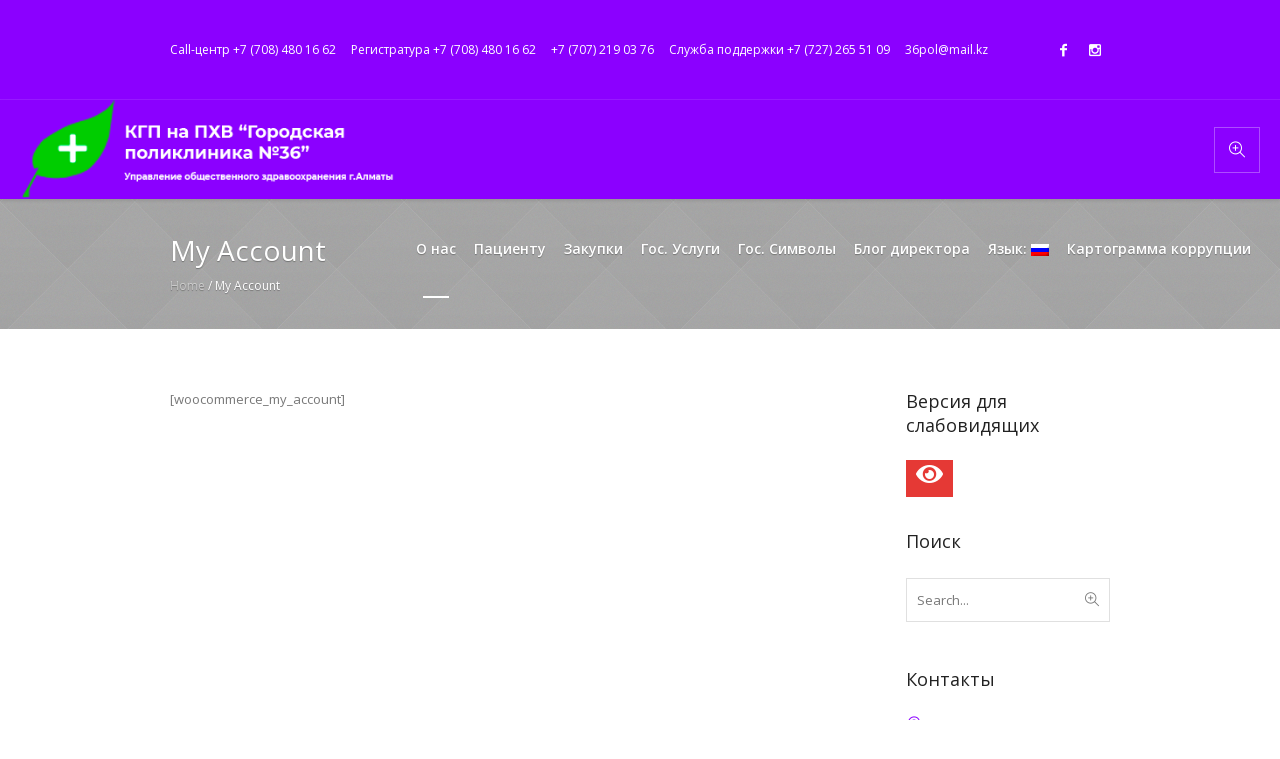

--- FILE ---
content_type: text/html; charset=UTF-8
request_url: https://gp36.kz/my-account-2/
body_size: 14859
content:
<!DOCTYPE html>
<html lang="ru-RU" class="cmsmasters_html">
<head>
<meta charset="UTF-8" />
<meta name="viewport" content="width=device-width, initial-scale=1, maximum-scale=1" />
<meta name="format-detection" content="telephone=no" />
<link rel="profile" href="http://gmpg.org/xfn/11" />
<link rel="pingback" href="https://gp36.kz/xmlrpc.php" />
<title>My Account &#8212; Поликлиника 36</title>
<meta name='robots' content='max-image-preview:large' />
<link rel='dns-prefetch' href='//fonts.googleapis.com' />
<link rel='dns-prefetch' href='//s.w.org' />
<link rel="alternate" type="application/rss+xml" title="Поликлиника 36 &raquo; Лента" href="https://gp36.kz/feed/" />
<link rel="alternate" type="application/rss+xml" title="Поликлиника 36 &raquo; Лента комментариев" href="https://gp36.kz/comments/feed/" />
<script type="text/javascript">
window._wpemojiSettings = {"baseUrl":"https:\/\/s.w.org\/images\/core\/emoji\/14.0.0\/72x72\/","ext":".png","svgUrl":"https:\/\/s.w.org\/images\/core\/emoji\/14.0.0\/svg\/","svgExt":".svg","source":{"concatemoji":"https:\/\/gp36.kz\/wp-includes\/js\/wp-emoji-release.min.js?ver=6.0.11"}};
/*! This file is auto-generated */
!function(e,a,t){var n,r,o,i=a.createElement("canvas"),p=i.getContext&&i.getContext("2d");function s(e,t){var a=String.fromCharCode,e=(p.clearRect(0,0,i.width,i.height),p.fillText(a.apply(this,e),0,0),i.toDataURL());return p.clearRect(0,0,i.width,i.height),p.fillText(a.apply(this,t),0,0),e===i.toDataURL()}function c(e){var t=a.createElement("script");t.src=e,t.defer=t.type="text/javascript",a.getElementsByTagName("head")[0].appendChild(t)}for(o=Array("flag","emoji"),t.supports={everything:!0,everythingExceptFlag:!0},r=0;r<o.length;r++)t.supports[o[r]]=function(e){if(!p||!p.fillText)return!1;switch(p.textBaseline="top",p.font="600 32px Arial",e){case"flag":return s([127987,65039,8205,9895,65039],[127987,65039,8203,9895,65039])?!1:!s([55356,56826,55356,56819],[55356,56826,8203,55356,56819])&&!s([55356,57332,56128,56423,56128,56418,56128,56421,56128,56430,56128,56423,56128,56447],[55356,57332,8203,56128,56423,8203,56128,56418,8203,56128,56421,8203,56128,56430,8203,56128,56423,8203,56128,56447]);case"emoji":return!s([129777,127995,8205,129778,127999],[129777,127995,8203,129778,127999])}return!1}(o[r]),t.supports.everything=t.supports.everything&&t.supports[o[r]],"flag"!==o[r]&&(t.supports.everythingExceptFlag=t.supports.everythingExceptFlag&&t.supports[o[r]]);t.supports.everythingExceptFlag=t.supports.everythingExceptFlag&&!t.supports.flag,t.DOMReady=!1,t.readyCallback=function(){t.DOMReady=!0},t.supports.everything||(n=function(){t.readyCallback()},a.addEventListener?(a.addEventListener("DOMContentLoaded",n,!1),e.addEventListener("load",n,!1)):(e.attachEvent("onload",n),a.attachEvent("onreadystatechange",function(){"complete"===a.readyState&&t.readyCallback()})),(e=t.source||{}).concatemoji?c(e.concatemoji):e.wpemoji&&e.twemoji&&(c(e.twemoji),c(e.wpemoji)))}(window,document,window._wpemojiSettings);
</script>
<style type="text/css">
img.wp-smiley,
img.emoji {
display: inline !important;
border: none !important;
box-shadow: none !important;
height: 1em !important;
width: 1em !important;
margin: 0 0.07em !important;
vertical-align: -0.1em !important;
background: none !important;
padding: 0 !important;
}
</style>
<!-- <link rel='stylesheet' id='layerslider-css'  href='https://gp36.kz/wp-content/plugins/LayerSlider/static/layerslider/css/layerslider.css?ver=6.8.2' type='text/css' media='all' /> -->
<link rel="stylesheet" type="text/css" href="//gp36.kz/wp-content/cache/wpfc-minified/7823cpc4/8bqha.css" media="all"/>
<link rel='stylesheet' id='ls-google-fonts-css'  href='https://fonts.googleapis.com/css?family=Open+Sans:300&#038;subset=latin%2Clatin-ext' type='text/css' media='all' />
<!-- <link rel='stylesheet' id='wp-block-library-css'  href='https://gp36.kz/wp-includes/css/dist/block-library/style.min.css?ver=6.0.11' type='text/css' media='all' /> -->
<!-- <link rel='stylesheet' id='awsm-ead-public-css'  href='https://gp36.kz/wp-content/plugins/embed-any-document/css/embed-public.min.css?ver=2.7.1' type='text/css' media='all' /> -->
<link rel="stylesheet" type="text/css" href="//gp36.kz/wp-content/cache/wpfc-minified/kb6hl07c/8bqha.css" media="all"/>
<style id='global-styles-inline-css' type='text/css'>
body{--wp--preset--color--black: #000000;--wp--preset--color--cyan-bluish-gray: #abb8c3;--wp--preset--color--white: #ffffff;--wp--preset--color--pale-pink: #f78da7;--wp--preset--color--vivid-red: #cf2e2e;--wp--preset--color--luminous-vivid-orange: #ff6900;--wp--preset--color--luminous-vivid-amber: #fcb900;--wp--preset--color--light-green-cyan: #7bdcb5;--wp--preset--color--vivid-green-cyan: #00d084;--wp--preset--color--pale-cyan-blue: #8ed1fc;--wp--preset--color--vivid-cyan-blue: #0693e3;--wp--preset--color--vivid-purple: #9b51e0;--wp--preset--color--: #3eb8d7;--wp--preset--gradient--vivid-cyan-blue-to-vivid-purple: linear-gradient(135deg,rgba(6,147,227,1) 0%,rgb(155,81,224) 100%);--wp--preset--gradient--light-green-cyan-to-vivid-green-cyan: linear-gradient(135deg,rgb(122,220,180) 0%,rgb(0,208,130) 100%);--wp--preset--gradient--luminous-vivid-amber-to-luminous-vivid-orange: linear-gradient(135deg,rgba(252,185,0,1) 0%,rgba(255,105,0,1) 100%);--wp--preset--gradient--luminous-vivid-orange-to-vivid-red: linear-gradient(135deg,rgba(255,105,0,1) 0%,rgb(207,46,46) 100%);--wp--preset--gradient--very-light-gray-to-cyan-bluish-gray: linear-gradient(135deg,rgb(238,238,238) 0%,rgb(169,184,195) 100%);--wp--preset--gradient--cool-to-warm-spectrum: linear-gradient(135deg,rgb(74,234,220) 0%,rgb(151,120,209) 20%,rgb(207,42,186) 40%,rgb(238,44,130) 60%,rgb(251,105,98) 80%,rgb(254,248,76) 100%);--wp--preset--gradient--blush-light-purple: linear-gradient(135deg,rgb(255,206,236) 0%,rgb(152,150,240) 100%);--wp--preset--gradient--blush-bordeaux: linear-gradient(135deg,rgb(254,205,165) 0%,rgb(254,45,45) 50%,rgb(107,0,62) 100%);--wp--preset--gradient--luminous-dusk: linear-gradient(135deg,rgb(255,203,112) 0%,rgb(199,81,192) 50%,rgb(65,88,208) 100%);--wp--preset--gradient--pale-ocean: linear-gradient(135deg,rgb(255,245,203) 0%,rgb(182,227,212) 50%,rgb(51,167,181) 100%);--wp--preset--gradient--electric-grass: linear-gradient(135deg,rgb(202,248,128) 0%,rgb(113,206,126) 100%);--wp--preset--gradient--midnight: linear-gradient(135deg,rgb(2,3,129) 0%,rgb(40,116,252) 100%);--wp--preset--duotone--dark-grayscale: url('#wp-duotone-dark-grayscale');--wp--preset--duotone--grayscale: url('#wp-duotone-grayscale');--wp--preset--duotone--purple-yellow: url('#wp-duotone-purple-yellow');--wp--preset--duotone--blue-red: url('#wp-duotone-blue-red');--wp--preset--duotone--midnight: url('#wp-duotone-midnight');--wp--preset--duotone--magenta-yellow: url('#wp-duotone-magenta-yellow');--wp--preset--duotone--purple-green: url('#wp-duotone-purple-green');--wp--preset--duotone--blue-orange: url('#wp-duotone-blue-orange');--wp--preset--font-size--small: 13px;--wp--preset--font-size--medium: 20px;--wp--preset--font-size--large: 36px;--wp--preset--font-size--x-large: 42px;}.has-black-color{color: var(--wp--preset--color--black) !important;}.has-cyan-bluish-gray-color{color: var(--wp--preset--color--cyan-bluish-gray) !important;}.has-white-color{color: var(--wp--preset--color--white) !important;}.has-pale-pink-color{color: var(--wp--preset--color--pale-pink) !important;}.has-vivid-red-color{color: var(--wp--preset--color--vivid-red) !important;}.has-luminous-vivid-orange-color{color: var(--wp--preset--color--luminous-vivid-orange) !important;}.has-luminous-vivid-amber-color{color: var(--wp--preset--color--luminous-vivid-amber) !important;}.has-light-green-cyan-color{color: var(--wp--preset--color--light-green-cyan) !important;}.has-vivid-green-cyan-color{color: var(--wp--preset--color--vivid-green-cyan) !important;}.has-pale-cyan-blue-color{color: var(--wp--preset--color--pale-cyan-blue) !important;}.has-vivid-cyan-blue-color{color: var(--wp--preset--color--vivid-cyan-blue) !important;}.has-vivid-purple-color{color: var(--wp--preset--color--vivid-purple) !important;}.has-black-background-color{background-color: var(--wp--preset--color--black) !important;}.has-cyan-bluish-gray-background-color{background-color: var(--wp--preset--color--cyan-bluish-gray) !important;}.has-white-background-color{background-color: var(--wp--preset--color--white) !important;}.has-pale-pink-background-color{background-color: var(--wp--preset--color--pale-pink) !important;}.has-vivid-red-background-color{background-color: var(--wp--preset--color--vivid-red) !important;}.has-luminous-vivid-orange-background-color{background-color: var(--wp--preset--color--luminous-vivid-orange) !important;}.has-luminous-vivid-amber-background-color{background-color: var(--wp--preset--color--luminous-vivid-amber) !important;}.has-light-green-cyan-background-color{background-color: var(--wp--preset--color--light-green-cyan) !important;}.has-vivid-green-cyan-background-color{background-color: var(--wp--preset--color--vivid-green-cyan) !important;}.has-pale-cyan-blue-background-color{background-color: var(--wp--preset--color--pale-cyan-blue) !important;}.has-vivid-cyan-blue-background-color{background-color: var(--wp--preset--color--vivid-cyan-blue) !important;}.has-vivid-purple-background-color{background-color: var(--wp--preset--color--vivid-purple) !important;}.has-black-border-color{border-color: var(--wp--preset--color--black) !important;}.has-cyan-bluish-gray-border-color{border-color: var(--wp--preset--color--cyan-bluish-gray) !important;}.has-white-border-color{border-color: var(--wp--preset--color--white) !important;}.has-pale-pink-border-color{border-color: var(--wp--preset--color--pale-pink) !important;}.has-vivid-red-border-color{border-color: var(--wp--preset--color--vivid-red) !important;}.has-luminous-vivid-orange-border-color{border-color: var(--wp--preset--color--luminous-vivid-orange) !important;}.has-luminous-vivid-amber-border-color{border-color: var(--wp--preset--color--luminous-vivid-amber) !important;}.has-light-green-cyan-border-color{border-color: var(--wp--preset--color--light-green-cyan) !important;}.has-vivid-green-cyan-border-color{border-color: var(--wp--preset--color--vivid-green-cyan) !important;}.has-pale-cyan-blue-border-color{border-color: var(--wp--preset--color--pale-cyan-blue) !important;}.has-vivid-cyan-blue-border-color{border-color: var(--wp--preset--color--vivid-cyan-blue) !important;}.has-vivid-purple-border-color{border-color: var(--wp--preset--color--vivid-purple) !important;}.has-vivid-cyan-blue-to-vivid-purple-gradient-background{background: var(--wp--preset--gradient--vivid-cyan-blue-to-vivid-purple) !important;}.has-light-green-cyan-to-vivid-green-cyan-gradient-background{background: var(--wp--preset--gradient--light-green-cyan-to-vivid-green-cyan) !important;}.has-luminous-vivid-amber-to-luminous-vivid-orange-gradient-background{background: var(--wp--preset--gradient--luminous-vivid-amber-to-luminous-vivid-orange) !important;}.has-luminous-vivid-orange-to-vivid-red-gradient-background{background: var(--wp--preset--gradient--luminous-vivid-orange-to-vivid-red) !important;}.has-very-light-gray-to-cyan-bluish-gray-gradient-background{background: var(--wp--preset--gradient--very-light-gray-to-cyan-bluish-gray) !important;}.has-cool-to-warm-spectrum-gradient-background{background: var(--wp--preset--gradient--cool-to-warm-spectrum) !important;}.has-blush-light-purple-gradient-background{background: var(--wp--preset--gradient--blush-light-purple) !important;}.has-blush-bordeaux-gradient-background{background: var(--wp--preset--gradient--blush-bordeaux) !important;}.has-luminous-dusk-gradient-background{background: var(--wp--preset--gradient--luminous-dusk) !important;}.has-pale-ocean-gradient-background{background: var(--wp--preset--gradient--pale-ocean) !important;}.has-electric-grass-gradient-background{background: var(--wp--preset--gradient--electric-grass) !important;}.has-midnight-gradient-background{background: var(--wp--preset--gradient--midnight) !important;}.has-small-font-size{font-size: var(--wp--preset--font-size--small) !important;}.has-medium-font-size{font-size: var(--wp--preset--font-size--medium) !important;}.has-large-font-size{font-size: var(--wp--preset--font-size--large) !important;}.has-x-large-font-size{font-size: var(--wp--preset--font-size--x-large) !important;}
</style>
<!-- <link rel='stylesheet' id='contact-form-7-css'  href='https://gp36.kz/wp-content/plugins/contact-form-7/includes/css/styles.css?ver=5.7.7' type='text/css' media='all' /> -->
<!-- <link rel='stylesheet' id='rs-plugin-settings-css'  href='https://gp36.kz/wp-content/plugins/revslider/public/assets/css/settings.css?ver=5.4.8.3' type='text/css' media='all' /> -->
<link rel="stylesheet" type="text/css" href="//gp36.kz/wp-content/cache/wpfc-minified/dqt0yyj2/8bqha.css" media="all"/>
<style id='rs-plugin-settings-inline-css' type='text/css'>
#rs-demo-id {}
</style>
<!-- <link rel='stylesheet' id='medical-clinic-theme-style-css'  href='https://gp36.kz/wp-content/themes/medical-clinic/style.css?ver=1.0.0' type='text/css' media='screen, print' /> -->
<!-- <link rel='stylesheet' id='medical-clinic-style-css'  href='https://gp36.kz/wp-content/themes/medical-clinic/theme-framework/theme-style/css/style.css?ver=1.0.0' type='text/css' media='screen, print' /> -->
<link rel="stylesheet" type="text/css" href="//gp36.kz/wp-content/cache/wpfc-minified/9k9f1jsv/8bqha.css" media="screen, print"/>
<style id='medical-clinic-style-inline-css' type='text/css'>
.header_mid .header_mid_inner .logo_wrap {
width : 375px;
}
.header_mid_inner .logo img.logo_retina {
width : 114.5px;
}
.headline_outer {
background-image:url(https://gp36.kz/wp-content/uploads/2016/06/06-1.jpg);
background-repeat:no-repeat;
background-attachment:fixed;
background-size:cover;
}
.headline_aligner, 
.cmsmasters_breadcrumbs_aligner {
min-height:130px;
}
#page .cmsmasters_social_icon_color.cmsmasters_social_icon_1 {
color:#ffffff;
}
#page .cmsmasters_social_icon_color.cmsmasters_social_icon_1:hover {
color:#3065b5;
}
#page .cmsmasters_social_icon_color.cmsmasters_social_icon_2 {
color:#ffffff;
}
#page .cmsmasters_social_icon_color.cmsmasters_social_icon_2:hover {
color:#3065b5;
}
.header_top {
height : 100px;
}
.header_mid {
height : 99px;
}
.header_bot {
height : 58px;
}
#page.cmsmasters_heading_after_header #middle, 
#page.cmsmasters_heading_under_header #middle .headline .headline_outer {
padding-top : 99px;
}
#page.cmsmasters_heading_after_header.enable_header_top #middle, 
#page.cmsmasters_heading_under_header.enable_header_top #middle .headline .headline_outer {
padding-top : 199px;
}
#page.cmsmasters_heading_after_header.enable_header_bottom #middle, 
#page.cmsmasters_heading_under_header.enable_header_bottom #middle .headline .headline_outer {
padding-top : 157px;
}
#page.cmsmasters_heading_after_header.enable_header_top.enable_header_bottom #middle, 
#page.cmsmasters_heading_under_header.enable_header_top.enable_header_bottom #middle .headline .headline_outer {
padding-top : 257px;
}
.mid_nav > li > a, 
.bot_nav > li > a {
text-shadow: 0 1px 1px rgba(0, 0, 0, 0.3);
}
@media only screen and (max-width: 1024px) {
.header_top,
.header_mid,
.header_bot {
height : auto;
}
.header_mid .header_mid_inner > div {
height : 99px;
}
.header_bot .header_bot_inner > div {
height : 58px;
}
#page.cmsmasters_heading_after_header #middle, 
#page.cmsmasters_heading_under_header #middle .headline .headline_outer, 
#page.cmsmasters_heading_after_header.enable_header_top #middle, 
#page.cmsmasters_heading_under_header.enable_header_top #middle .headline .headline_outer, 
#page.cmsmasters_heading_after_header.enable_header_bottom #middle, 
#page.cmsmasters_heading_under_header.enable_header_bottom #middle .headline .headline_outer, 
#page.cmsmasters_heading_after_header.enable_header_top.enable_header_bottom #middle, 
#page.cmsmasters_heading_under_header.enable_header_top.enable_header_bottom #middle .headline .headline_outer {
padding-top : 0 !important;
}
}
@media only screen and (max-width: 540px) {
.header_mid .header_mid_inner > div, 
.header_bot .header_bot_inner > div {
height:auto;
}
}
body{
filter: grayscale(1);
}
#page .cmsmasters_make_an_appointment .wpcf7-submit {
background-color: rgba(255,255,255,.0);
border-color: rgba(255,255,255,.3);
}
#page .cmsmasters_make_an_appointment .wpcf7-mail-sent-ok {
border:1px solid rgba(255, 255, 255, 0.5);
padding:10px;
margin:30px 0 0;
color:#ffffff;
}
#page .cmsmasters_make_an_appointment input:focus {
border-color:#ffffff;
}
#page .cmsmasters_make_an_appointment input, 
#page .cmsmasters_make_an_appointment select {
color:#ffffff;
background-color: rgba(255,255,255,.2);
border-color: rgba(255,255,255,.5);
}
#page .cmsmasters_make_an_appointment  input::-webkit-input-placeholder {
color:#ffffff;
}
#page .cmsmasters_make_an_appointment  input:-moz-placeholder {
color:#ffffff;
}
#page .cmsmasters_make_an_appointment  .wpcf7-submit:hover {
color:#3065b5;
background-color:#ffffff;
border:1px solid #ffffff;
}
#page .cmsmasters_homepage_departments a:hover {
color:#ffffff;
}
.cmsmasters_homepage_info {
border-bottom:1px solid #e3e3e3;
}
.cmsmasters_homepage_info h6 {
color:#9a9a9a;
}
.cmsmasters_homepage_featured_blocks {
margin-top:-80px;
}
.widget_wysija > .widget {
padding:0;
}
.widget_wysija .wysija-paragraph {
width: 390px;
max-width: 100%;
float: left;
}
#page .widget_wysija .wysija-paragraph input {
padding:0 22px !important;
color: #ffffff;
background-color: rgba(255,255,255,.2);
border-color: rgba(255,255,255,.5);
}
.widget_wysija .wysija-submit {
margin:0 -1px !important;
border:0px;
line-height:44px;
color:#0392ce;
width:170px;
max-width:100%;
}
.widget_wysija .wysija-submit:hover {
color:#0392ce;
background-color: rgba(255,255,255,.9);
}
.cmsmasters_widget_departments {
clear:both;
}
.cmsmasters_widget_departments .align-right {
float:right;
width:50%;
text-align:right;
}
.cmsmasters_widget_departments span[class^="cmsmasters-icon-"]:before, 
.cmsmasters_widget_departments span[class*=" cmsmasters-icon-"]:before {
margin:0 10px 0 0;
}
.cmsmasters_homepage_fb_opening .cmsmasters_homepage_fb_opening_item, 
.cmsmasters_widget_departments li, 
.cmsmasters_homepage_sidebar_lists li {
display:block;
padding:12px 0;
border-bottom:1px solid rgba(255,255,255,.2);
}
.cmsmasters_homepage_sidebar_lists li {
padding:9px 0;
border-bottom:1px solid rgba(255,255,255,.07);
}
.cmsmasters_widget_departments.cmsmasters_dep_list  li {
padding:9px 0;
}
.cmsmasters_homepage_fb_opening .cmsmasters_homepage_fb_opening_item .align-right {
float:right;
width:50%;
text-align:right;
}
aside.widget_wysija {
padding:20px 0 0px;
}
.widget_wysija .widgettitle {
display:none;
}
.cmsmasters_homepage_subscribe_sidebar input::-webkit-input-placeholder {
color:#ffffff;
}
.cmsmasters_homepage_subscribe_sidebar input:-moz-placeholder {
color:#ffffff;
}
/* Adaptive */
@media only screen and (max-width: 1440px) and (min-width: 950px) {
.cmsmasters_widget_departments .align-right {
display:block;
float:none;
width:100%;
text-align:left;
}
}
</style>
<!-- <link rel='stylesheet' id='medical-clinic-adaptive-css'  href='https://gp36.kz/wp-content/themes/medical-clinic/theme-framework/theme-style/css/adaptive.css?ver=1.0.0' type='text/css' media='screen, print' /> -->
<link rel="stylesheet" type="text/css" href="//gp36.kz/wp-content/cache/wpfc-minified/2f3lxwcg/8bqha.css" media="screen, print"/>
<!-- <link rel='stylesheet' id='medical-clinic-retina-css'  href='https://gp36.kz/wp-content/themes/medical-clinic/theme-framework/theme-style/css/retina.css?ver=1.0.0' type='text/css' media='screen' /> -->
<!-- <link rel='stylesheet' id='medical-clinic-icons-css'  href='https://gp36.kz/wp-content/themes/medical-clinic/css/fontello.css?ver=1.0.0' type='text/css' media='screen' /> -->
<!-- <link rel='stylesheet' id='medical-clinic-icons-custom-css'  href='https://gp36.kz/wp-content/themes/medical-clinic/theme-vars/theme-style/css/fontello-custom.css?ver=1.0.0' type='text/css' media='screen' /> -->
<link rel="stylesheet" type="text/css" href="//gp36.kz/wp-content/cache/wpfc-minified/lxt8d178/8bqha.css" media="screen"/>
<!-- <link rel='stylesheet' id='animate-css'  href='https://gp36.kz/wp-content/plugins/enjoy-instagram-instagram-responsive-images-gallery-and-carousel/assets/css/animate.min.css?ver=6.2.2' type='text/css' media='all' /> -->
<link rel="stylesheet" type="text/css" href="//gp36.kz/wp-content/cache/wpfc-minified/8mipsnrr/8bqha.css" media="all"/>
<!-- <link rel='stylesheet' id='ilightbox-css'  href='https://gp36.kz/wp-content/themes/medical-clinic/css/ilightbox.css?ver=2.2.0' type='text/css' media='screen' /> -->
<!-- <link rel='stylesheet' id='ilightbox-skin-dark-css'  href='https://gp36.kz/wp-content/themes/medical-clinic/css/ilightbox-skins/dark-skin.css?ver=2.2.0' type='text/css' media='screen' /> -->
<!-- <link rel='stylesheet' id='medical-clinic-fonts-schemes-css'  href='https://gp36.kz/wp-content/uploads/cmsmasters_styles/medical-clinic.css?ver=1.0.0' type='text/css' media='screen' /> -->
<link rel="stylesheet" type="text/css" href="//gp36.kz/wp-content/cache/wpfc-minified/qgra2szh/8bqha.css" media="screen"/>
<link rel='stylesheet' id='google-fonts-css'  href='//fonts.googleapis.com/css?family=Open+Sans%3A300%2C300italic%2C400%2C400italic%2C600%2C600italic%2C700%2C700italic&#038;ver=6.0.11' type='text/css' media='all' />
<link rel='stylesheet' id='medical-clinic-theme-vars-style-css'  href='https://gp36.kz/wp-content/themes/medical-clinic/theme-vars/theme-style/css/vars-style.css?ver=1.0.0' type='text/css' media='screen, print' />
<!-- <link rel='stylesheet' id='medical-clinic-gutenberg-frontend-style-css'  href='https://gp36.kz/wp-content/themes/medical-clinic/gutenberg/cmsmasters-framework/theme-style/css/frontend-style.css?ver=1.0.0' type='text/css' media='screen' /> -->
<link rel="stylesheet" type="text/css" href="//gp36.kz/wp-content/cache/wpfc-minified/892l3dcj/8bqha.css" media="screen"/>
<!-- <link rel='stylesheet' id='bvi-font-css'  href='https://gp36.kz/wp-content/plugins/button-visually-impaired/assets/css/bvi-font.min.css?ver=1.0.8' type='text/css' media='all' /> -->
<!-- <link rel='stylesheet' id='bvi-css'  href='https://gp36.kz/wp-content/plugins/button-visually-impaired/assets/css/bvi.min.css?ver=1.0.8' type='text/css' media='all' /> -->
<link rel="stylesheet" type="text/css" href="//gp36.kz/wp-content/cache/wpfc-minified/qxq21ce5/8bqha.css" media="all"/>
<style id='bvi-inline-css' type='text/css'>
a.bvi-link {background-color: #e53935 !important; color: #ffffff !important;}
</style>
<!--[if if lt IE 9]>
<link rel='stylesheet' id='bvi-ie-9-css'  href='https://gp36.kz/wp-content/plugins/button-visually-impaired/assets/css/bootstrap-ie9.min.css?ver=1.0.8' type='text/css' media='all' />
<![endif]-->
<!--[if if lt IE 8]>
<link rel='stylesheet' id='bvi-ie-8-css'  href='https://gp36.kz/wp-content/plugins/button-visually-impaired/assets/css/bootstrap-ie8.min.css?ver=1.0.8' type='text/css' media='all' />
<![endif]-->
<script type='text/javascript' id='layerslider-greensock-js-extra'>
/* <![CDATA[ */
var LS_Meta = {"v":"6.8.2"};
/* ]]> */
</script>
<script type='text/javascript' src='https://gp36.kz/wp-content/plugins/LayerSlider/static/layerslider/js/greensock.js?ver=1.19.0' id='layerslider-greensock-js'></script>
<script type='text/javascript' src='https://gp36.kz/wp-includes/js/jquery/jquery.min.js?ver=3.6.0' id='jquery-core-js'></script>
<script type='text/javascript' src='https://gp36.kz/wp-includes/js/jquery/jquery-migrate.min.js?ver=3.3.2' id='jquery-migrate-js'></script>
<script type='text/javascript' src='https://gp36.kz/wp-content/plugins/LayerSlider/static/layerslider/js/layerslider.kreaturamedia.jquery.js?ver=6.8.2' id='layerslider-js'></script>
<script type='text/javascript' src='https://gp36.kz/wp-content/plugins/LayerSlider/static/layerslider/js/layerslider.transitions.js?ver=6.8.2' id='layerslider-transitions-js'></script>
<script type='text/javascript' src='https://gp36.kz/wp-content/plugins/revslider/public/assets/js/jquery.themepunch.tools.min.js?ver=5.4.8.3' id='tp-tools-js'></script>
<script type='text/javascript' src='https://gp36.kz/wp-content/plugins/revslider/public/assets/js/jquery.themepunch.revolution.min.js?ver=5.4.8.3' id='revmin-js'></script>
<script type='text/javascript' src='https://gp36.kz/wp-content/themes/medical-clinic/js/debounced-resize.min.js?ver=1.0.0' id='debounced-resize-js'></script>
<script type='text/javascript' src='https://gp36.kz/wp-content/themes/medical-clinic/js/modernizr.min.js?ver=1.0.0' id='modernizr-js'></script>
<script type='text/javascript' src='https://gp36.kz/wp-content/themes/medical-clinic/js/respond.min.js?ver=1.0.0' id='respond-js'></script>
<script type='text/javascript' src='https://gp36.kz/wp-content/themes/medical-clinic/js/jquery.iLightBox.min.js?ver=2.2.0' id='iLightBox-js'></script>
<meta name="generator" content="Powered by LayerSlider 6.8.2 - Multi-Purpose, Responsive, Parallax, Mobile-Friendly Slider Plugin for WordPress." />
<!-- LayerSlider updates and docs at: https://layerslider.kreaturamedia.com -->
<link rel="https://api.w.org/" href="https://gp36.kz/wp-json/" /><link rel="alternate" type="application/json" href="https://gp36.kz/wp-json/wp/v2/pages/7632" /><link rel="EditURI" type="application/rsd+xml" title="RSD" href="https://gp36.kz/xmlrpc.php?rsd" />
<link rel="wlwmanifest" type="application/wlwmanifest+xml" href="https://gp36.kz/wp-includes/wlwmanifest.xml" /> 
<meta name="generator" content="WordPress 6.0.11" />
<link rel="canonical" href="https://gp36.kz/my-account-2/" />
<link rel='shortlink' href='https://gp36.kz/?p=7632' />
<link rel="alternate" type="application/json+oembed" href="https://gp36.kz/wp-json/oembed/1.0/embed?url=https%3A%2F%2Fgp36.kz%2Fmy-account-2%2F" />
<link rel="alternate" type="text/xml+oembed" href="https://gp36.kz/wp-json/oembed/1.0/embed?url=https%3A%2F%2Fgp36.kz%2Fmy-account-2%2F&#038;format=xml" />
<style type="text/css">
.qtranxs_flag_ru {background-image: url(https://gp36.kz/wp-content/plugins/qtranslate-x/flags/ru.png); background-repeat: no-repeat;}
.qtranxs_flag_kz {background-image: url(https://gp36.kz/wp-content/plugins/qtranslate-x/flags/kz.png); background-repeat: no-repeat;}
</style>
<link hreflang="ru" href="https://gp36.kz/ru/my-account-2/" rel="alternate" />
<link hreflang="kz" href="https://gp36.kz/kz/my-account-2/" rel="alternate" />
<link hreflang="x-default" href="https://gp36.kz/my-account-2/" rel="alternate" />
<meta name="generator" content="qTranslate-X 3.4.6.8" />
<script type="text/javascript">
//Grid displaying after loading of images
function display_grid() {
jQuery('[id^="ei-grid-loading-"]').hide();
jQuery('[id^="ei-grid-list-"]').show();
}
window.onload = display_grid;
jQuery(function () {
jQuery(document).on('click', '.fancybox-caption__body', function () {
jQuery(this).toggleClass('full-caption')
})
});
</script>
<meta name="generator" content="Powered by Slider Revolution 5.4.8.3 - responsive, Mobile-Friendly Slider Plugin for WordPress with comfortable drag and drop interface." />
<link rel="icon" href="https://gp36.kz/wp-content/uploads/2023/06/cropped-hospital-32x32.png" sizes="32x32" />
<link rel="icon" href="https://gp36.kz/wp-content/uploads/2023/06/cropped-hospital-192x192.png" sizes="192x192" />
<link rel="apple-touch-icon" href="https://gp36.kz/wp-content/uploads/2023/06/cropped-hospital-180x180.png" />
<meta name="msapplication-TileImage" content="https://gp36.kz/wp-content/uploads/2023/06/cropped-hospital-270x270.png" />
<script type="text/javascript">function setREVStartSize(e){									
try{ e.c=jQuery(e.c);var i=jQuery(window).width(),t=9999,r=0,n=0,l=0,f=0,s=0,h=0;
if(e.responsiveLevels&&(jQuery.each(e.responsiveLevels,function(e,f){f>i&&(t=r=f,l=e),i>f&&f>r&&(r=f,n=e)}),t>r&&(l=n)),f=e.gridheight[l]||e.gridheight[0]||e.gridheight,s=e.gridwidth[l]||e.gridwidth[0]||e.gridwidth,h=i/s,h=h>1?1:h,f=Math.round(h*f),"fullscreen"==e.sliderLayout){var u=(e.c.width(),jQuery(window).height());if(void 0!=e.fullScreenOffsetContainer){var c=e.fullScreenOffsetContainer.split(",");if (c) jQuery.each(c,function(e,i){u=jQuery(i).length>0?u-jQuery(i).outerHeight(!0):u}),e.fullScreenOffset.split("%").length>1&&void 0!=e.fullScreenOffset&&e.fullScreenOffset.length>0?u-=jQuery(window).height()*parseInt(e.fullScreenOffset,0)/100:void 0!=e.fullScreenOffset&&e.fullScreenOffset.length>0&&(u-=parseInt(e.fullScreenOffset,0))}f=u}else void 0!=e.minHeight&&f<e.minHeight&&(f=e.minHeight);e.c.closest(".rev_slider_wrapper").css({height:f})					
}catch(d){console.log("Failure at Presize of Slider:"+d)}						
};</script>
<style type="text/css" id="wp-custom-css">
tbody{
font-size: 14px;
color: black;
}
.chief{
background-color: #4575bd;
}
.h-100{
height: 150px;
}
.gwolle-gb  div.input {
width: 50%;
border: 0px;
}
.gwolle-gb .gwolle-gb-float div.label {
width: 35%;
}
body{filter: grayscale(0);}		</style>
<style id="sccss"></style>
<style>
.table-responsive table{
border-collapse: collapse;
border-spacing: 0;
table-layout: auto;
padding: 0;
width: 100%;
max-width: 100%;
margin: 0 auto 20px auto;
}
.table-responsive {
overflow-x: auto;
min-height: 0.01%;
margin-bottom: 20px;
}
.table-responsive::-webkit-scrollbar {
width: 10px;
height: 10px;
}
.table-responsive::-webkit-scrollbar-thumb {
background: #dddddd;
border-radius: 2px;
}
.table-responsive::-webkit-scrollbar-track-piece {
background: #fff;
}
@media (max-width: 992px) {
.table-responsive table{
width: auto!important;
margin:0 auto 15px auto!important;
}
}
@media screen and (max-width: 767px) {
.table-responsive {
width: 100%;
margin-bottom: 15px;
overflow-y: hidden;
-ms-overflow-style: -ms-autohiding-scrollbar;
}
.table-responsive::-webkit-scrollbar {
width: 5px;
height: 5px;
}
}
@media screen and (min-width: 1200px) {
.table-responsive .table {
max-width: 100%!important;
}
}
.wprt-container .table > thead > tr > th,
.wprt-container .table > tbody > tr > th,
.wprt-container .table > tfoot > tr > th,
.wprt-container .table > thead > tr > td,
.wprt-container .table > tbody > tr > td,
.wprt-container .table > tfoot > tr > td,
.wprt-container .table > tr > td{
border: 1px solid #1e73be!important;
}
.wprt-container .table > thead > tr > th,
.wprt-container .table > tbody > tr > th,
.wprt-container .table > tfoot > tr > th,
.wprt-container .table > thead > tr > td,
.wprt-container .table > tbody > tr > td,
.wprt-container .table > tfoot > tr > td,
.wprt-container .table > tr > td{
padding-top: 8px!important;
padding-right: 8px!important;
padding-bottom: 8px!important;
padding-left: 8px!important;
vertical-align: middle;
text-align: center;
}
.wprt-container .table-responsive .table tr:nth-child(odd) {
background-color: #fff!important;
}
.wprt-container .table-responsive .table tr:nth-child(even){
background-color: #f9f9f9!important;
}
.wprt-container .table-responsive .table thead+tbody tr:nth-child(even) {
background-color: #fff!important;
}
.wprt-container .table-responsive .table thead+tbody tr:nth-child(odd){
background-color: #f9f9f9!important;
}
.table-responsive table p {
margin: 0!important;
padding: 0!important;
}
.table-responsive table tbody tr td, .table-responsive table tbody tr th{
background-color: inherit!important;
}
</style>
</head>
<body class="page-template-default page page-id-7632">
<div class="cmsmasters_header_search_form">
<span class="cmsmasters_header_search_form_close cmsmasters_theme_icon_cancel"></span><form method="get" action="https://gp36.kz/">
<div class="cmsmasters_header_search_form_field">
<button type="submit" class="cmsmasters_theme_icon_search"></button>
<input type="search" name="s" placeholder="Enter Keywords" value="" />
</div>
</form></div>
<!-- Start Page -->
<div id="page" class="chrome_only cmsmasters_liquid fixed_header enable_header_top cmsmasters_heading_under_header hfeed site">
<!-- Start Main -->
<div id="main">
<!-- Start Header -->
<header id="header">
<div class="header_top" data-height="100"><div class="header_top_outer"><div class="header_top_inner"><div class="header_top_right">
<div class="social_wrap">
<div class="social_wrap_inner">
<ul>
<li>
<a href="http://facebook.com/gp36almaty" class="cmsmasters_social_icon cmsmasters_social_icon_1 cmsmasters-icon-facebook-1 cmsmasters_social_icon_color" title="Facebook" target="_blank"></a>
</li>
<li>
<a href="https://www.instagram.com/almaty_gp36/" class="cmsmasters_social_icon cmsmasters_social_icon_2 cmsmasters-icon-instagram cmsmasters_social_icon_color" title="Instagram" target="_blank"></a>
</li>
</ul>
</div>
</div></div><div class="header_top_left">
<div class="meta_wrap">
<a href="tel:+77084801662">Call-центр +7 (708) 480 16 62</a>
<a href="tel:+77084801662">Регистратура +7 (708) 480 16 62</a>
<a href="tel:87072190376">+7 (707) 219 03 76</a>
<a href="tel:87272655109">Служба поддержки +7 (727) 265 51 09</a>
<a href="mailto:36pol@mail.kz">36pol@mail.kz</a>
</div>
</div></div></div><div class="header_top_but closed"><span class="cmsmasters_theme_icon_slide_bottom_mini"></span></div></div><div class="header_mid" data-height="99"><div class="header_mid_outer"><div class="header_mid_inner"><div class="logo_wrap"><img src="/wp-content/uploads/2022/11/Logogp36-e1686763780892.png" alt="Site Logo"></div><div class="resp_mid_nav_wrap"><div class="resp_mid_nav_outer"><a class="responsive_nav resp_mid_nav cmsmasters_theme_icon_resp_nav" href="javascript:void(0)"></a></div></div><div class="mid_search_but_wrap"><a href="javascript:void(0)" class="mid_search_but cmsmasters_header_search_but cmsmasters_theme_icon_search"></a></div><!-- Start Navigation --><div class="mid_nav_wrap"><nav><div class="menu-primary-navigation-container"><ul id="navigation" class="mid_nav navigation"><li id="menu-item-13982" class="menu-item menu-item-type-custom menu-item-object-custom menu-item-has-children menu-item-13982 menu-item-depth-0"><a href="#"><span class="nav_item_wrap"><span class="nav_title">О нас</span></span></a>
<ul class="sub-menu">
<li id="menu-item-18846" class="menu-item menu-item-type-taxonomy menu-item-object-category menu-item-18846 menu-item-depth-1"><a href="https://gp36.kz/category/live-well/"><span class="nav_item_wrap"><span class="nav_title">Новости</span></span></a>	</li>
<li id="menu-item-13983" class="menu-item menu-item-type-post_type menu-item-object-page menu-item-13983 menu-item-depth-1"><a href="https://gp36.kz/about-the-clinic/"><span class="nav_item_wrap"><span class="nav_title">О поликлинике</span></span></a>	</li>
<li id="menu-item-16720" class="menu-item menu-item-type-post_type menu-item-object-page menu-item-has-children menu-item-16720 menu-item-depth-1"><a href="https://gp36.kz/%d0%ba%d0%be%d1%80%d0%bf%d0%be%d1%80%d0%b0%d1%82%d0%b8%d0%b2%d0%bd%d0%be%d0%b5-%d1%83%d0%bf%d1%80%d0%b0%d0%b2%d0%bb%d0%b5%d0%bd%d0%b8%d0%b5/"><span class="nav_item_wrap"><span class="nav_title">Корпоративное управление</span></span></a>
<ul class="sub-menu">
<li id="menu-item-17557" class="menu-item menu-item-type-post_type menu-item-object-page menu-item-17557 menu-item-depth-subitem"><a href="https://gp36.kz/%d0%bd%d0%b0%d0%b1%d0%bb%d1%8e%d0%b4%d0%b0%d1%82%d0%b5%d0%bb%d1%8c%d0%bd%d1%8b%d0%b9-%d1%81%d0%be%d0%b2%d0%b5%d1%82/"><span class="nav_item_wrap"><span class="nav_title">Наблюдательный совет</span></span></a>		</li>
<li id="menu-item-17030" class="menu-item menu-item-type-post_type menu-item-object-page menu-item-17030 menu-item-depth-subitem"><a href="https://gp36.kz/%d0%b0%d0%b4%d0%bc%d0%b8%d0%bd%d0%b8%d1%81%d1%82%d1%80%d0%b0%d1%86%d0%b8%d1%8f/"><span class="nav_item_wrap"><span class="nav_title">Администрация</span></span></a>		</li>
<li id="menu-item-16752" class="menu-item menu-item-type-post_type menu-item-object-page menu-item-16752 menu-item-depth-subitem"><a href="https://gp36.kz/%d0%ba%d0%be%d1%80%d0%bf%d0%be%d1%80%d0%b0%d1%82%d0%b8%d0%b2%d0%bd%d1%8b%d0%b5-%d0%b4%d0%be%d0%ba%d1%83%d0%bc%d0%b5%d0%bd%d1%82%d1%8b/"><span class="nav_item_wrap"><span class="nav_title">Корпоративные документы</span></span></a>		</li>
<li id="menu-item-16754" class="menu-item menu-item-type-post_type menu-item-object-page menu-item-16754 menu-item-depth-subitem"><a href="https://gp36.kz/%d0%be%d1%80%d0%b3%d0%b0%d0%bd%d0%b8%d0%b7%d0%b0%d1%86%d0%b8%d0%be%d0%bd%d0%bd%d0%b0%d1%8f-%d1%81%d1%82%d1%80%d1%83%d0%ba%d1%82%d1%83%d1%80%d0%b0/"><span class="nav_item_wrap"><span class="nav_title">Организационная структура</span></span></a>		</li>
<li id="menu-item-13992" class="menu-item menu-item-type-post_type menu-item-object-page menu-item-13992 menu-item-depth-subitem"><a href="https://gp36.kz/income-statement/"><span class="nav_item_wrap"><span class="nav_title">Отчет о доходах и расходах</span></span></a>		</li>
</ul>
</li>
<li id="menu-item-16710" class="menu-item menu-item-type-post_type menu-item-object-page menu-item-has-children menu-item-16710 menu-item-depth-1"><a href="https://gp36.kz/%d0%b2%d0%b0%d0%ba%d1%86%d0%b8%d0%bd%d0%b0%d1%86%d0%b8%d1%8f/"><span class="nav_item_wrap"><span class="nav_title">Вакцинация</span></span></a>
<ul class="sub-menu">
<li id="menu-item-16711" class="menu-item menu-item-type-post_type menu-item-object-page menu-item-16711 menu-item-depth-subitem"><a href="https://gp36.kz/%d0%be%d0%b1%d1%8a%d1%8f%d0%b2%d0%bb%d0%b5%d0%bd%d0%b8%d0%b5/"><span class="nav_item_wrap"><span class="nav_title">Объявление</span></span></a>		</li>
</ul>
</li>
<li id="menu-item-13984" class="menu-item menu-item-type-post_type menu-item-object-page menu-item-13984 menu-item-depth-1"><a href="https://gp36.kz/mission-and-vision/"><span class="nav_item_wrap"><span class="nav_title">Миссия и видение</span></span></a>	</li>
<li id="menu-item-16682" class="menu-item menu-item-type-post_type menu-item-object-page menu-item-16682 menu-item-depth-1"><a href="https://gp36.kz/%d0%bd%d0%be%d1%80%d0%bc%d0%b0%d1%82%d0%b8%d0%b2%d0%bd%d0%be-%d0%bf%d1%80%d0%b0%d0%b2%d0%be%d0%b2%d1%8b%d0%b5-%d0%b0%d0%ba%d1%82%d1%8b/"><span class="nav_item_wrap"><span class="nav_title">Нормативно-правовые акты</span></span></a>	</li>
<li id="menu-item-18135" class="menu-item menu-item-type-custom menu-item-object-custom menu-item-has-children menu-item-18135 menu-item-depth-1"><a href="#"><span class="nav_item_wrap"><span class="nav_title">Противодействие коррупции</span></span></a>
<ul class="sub-menu">
<li id="menu-item-18092" class="menu-item menu-item-type-post_type menu-item-object-page menu-item-18092 menu-item-depth-subitem"><a href="https://gp36.kz/%d0%ba%d0%be%d0%bc%d0%bf%d0%bb%d0%b0%d0%b5%d0%bd%d1%81-%d1%81%d0%bb%d1%83%d0%b6%d0%b1%d0%b0/"><span class="nav_item_wrap"><span class="nav_title">Комплаенс-служба</span></span></a>		</li>
<li id="menu-item-18125" class="menu-item menu-item-type-post_type menu-item-object-page menu-item-18125 menu-item-depth-subitem"><a href="https://gp36.kz/%d0%bf%d0%bb%d0%b0%d0%bd-%d1%80%d0%b0%d0%b1%d0%be%d1%82%d1%8b/"><span class="nav_item_wrap"><span class="nav_title">План работы</span></span></a>		</li>
<li id="menu-item-18093" class="menu-item menu-item-type-post_type menu-item-object-page menu-item-18093 menu-item-depth-subitem"><a href="https://gp36.kz/%d0%bf%d1%80%d0%be%d1%82%d0%be%d0%ba%d0%be%d0%bb%d0%b0/"><span class="nav_item_wrap"><span class="nav_title">Протоколы</span></span></a>		</li>
<li id="menu-item-18130" class="menu-item menu-item-type-post_type menu-item-object-page menu-item-18130 menu-item-depth-subitem"><a href="https://gp36.kz/%d0%be%d1%82%d1%87%d0%b5%d1%82-%d0%be-%d0%bf%d1%80%d0%be%d0%b4%d0%b5%d0%bb%d0%b0%d0%bd%d0%bd%d0%be%d0%b9-%d1%80%d0%b0%d0%b1%d0%be%d1%82%d0%b5/"><span class="nav_item_wrap"><span class="nav_title">Отчет о проделанной работе</span></span></a>		</li>
<li id="menu-item-18097" class="menu-item menu-item-type-post_type menu-item-object-page menu-item-18097 menu-item-depth-subitem"><a href="https://gp36.kz/%d1%84%d0%be%d1%82%d0%be%d0%be%d1%82%d1%87%d0%b5%d1%82/"><span class="nav_item_wrap"><span class="nav_title">Фотоотчет</span></span></a>		</li>
</ul>
</li>
<li id="menu-item-13986" class="menu-item menu-item-type-post_type menu-item-object-page menu-item-13986 menu-item-depth-1"><a href="https://gp36.kz/services/"><span class="nav_item_wrap"><span class="nav_title">Услуги</span></span></a>	</li>
<li id="menu-item-13987" class="menu-item menu-item-type-post_type menu-item-object-page menu-item-13987 menu-item-depth-1"><a href="https://gp36.kz/osms/"><span class="nav_item_wrap"><span class="nav_title">ОСМС</span></span></a>	</li>
<li id="menu-item-13989" class="menu-item menu-item-type-post_type menu-item-object-page menu-item-13989 menu-item-depth-1"><a href="https://gp36.kz/disease-management-program/"><span class="nav_item_wrap"><span class="nav_title">Программа Управления Заболеваниями</span></span></a>	</li>
<li id="menu-item-13990" class="menu-item menu-item-type-post_type menu-item-object-page menu-item-13990 menu-item-depth-1"><a href="https://gp36.kz/served-area/"><span class="nav_item_wrap"><span class="nav_title">Обслуживаемая территория</span></span></a>	</li>
<li id="menu-item-13994" class="menu-item menu-item-type-post_type menu-item-object-page menu-item-13994 menu-item-depth-1"><a href="https://gp36.kz/code-of-ethics/"><span class="nav_item_wrap"><span class="nav_title">Этический кодекс</span></span></a>	</li>
<li id="menu-item-13996" class="menu-item menu-item-type-post_type menu-item-object-page menu-item-13996 menu-item-depth-1"><a href="https://gp36.kz/digitalization/"><span class="nav_item_wrap"><span class="nav_title">Цифровизация</span></span></a>	</li>
<li id="menu-item-13680" class="menu-item menu-item-type-post_type menu-item-object-page menu-item-13680 menu-item-depth-1"><a href="https://gp36.kz/contacts/"><span class="nav_item_wrap"><span class="nav_title">Контакты</span></span></a>	</li>
</ul>
</li>
<li id="menu-item-14026" class="menu-item menu-item-type-custom menu-item-object-custom menu-item-has-children menu-item-14026 menu-item-depth-0"><a href="#"><span class="nav_item_wrap"><span class="nav_title">Пациенту</span></span></a>
<ul class="sub-menu">
<li id="menu-item-17091" class="menu-item menu-item-type-custom menu-item-object-custom menu-item-has-children menu-item-17091 menu-item-depth-1"><a href="#"><span class="nav_item_wrap"><span class="nav_title">График работы</span></span></a>
<ul class="sub-menu">
<li id="menu-item-17111" class="menu-item menu-item-type-post_type menu-item-object-page menu-item-17111 menu-item-depth-subitem"><a href="https://gp36.kz/%d0%b3%d1%80%d0%b0%d1%84%d0%b8%d0%ba-%d1%80%d0%b0%d0%b1%d0%be%d1%82%d1%8b-%d0%be%d1%82%d0%b4%d0%b5%d0%bb%d0%b5%d0%bd%d0%b8%d1%8f-%d0%bf%d0%b5%d0%b4%d0%b8%d0%b0%d1%82%d1%80%d0%b8%d0%b8-1-%d0%bd%d0%b0/"><span class="nav_item_wrap"><span class="nav_title">График работы педиатрии 1 отделения</span></span></a>		</li>
<li id="menu-item-17118" class="menu-item menu-item-type-post_type menu-item-object-page menu-item-17118 menu-item-depth-subitem"><a href="https://gp36.kz/%d0%b3%d1%80%d0%b0%d1%84%d0%b8%d0%ba-%d1%80%d0%b0%d0%b1%d0%be%d1%82%d1%8b-%d0%be%d1%82%d0%b4%d0%b5%d0%bb%d0%b5%d0%bd%d0%b8%d1%8f-%d0%bf%d0%b5%d0%b4%d0%b8%d0%b0%d1%82%d1%80%d0%b8%d1%87%d0%b5%d1%81/"><span class="nav_item_wrap"><span class="nav_title">График работы педиатрии 2 отделения</span></span></a>		</li>
<li id="menu-item-17114" class="menu-item menu-item-type-post_type menu-item-object-page menu-item-17114 menu-item-depth-subitem"><a href="https://gp36.kz/%d0%b3%d1%80%d0%b0%d1%84%d0%b8%d0%ba-%d1%80%d0%b0%d0%b1%d0%be%d1%82%d1%8b-%d0%b2%d0%be%d0%bf-1-%d0%be%d1%82%d0%b4%d0%b5%d0%bb%d0%b5%d0%bd%d0%b8%d1%8f-%d0%bd%d0%b0-%d0%bc%d0%b0%d0%b9-%d0%bc%d0%b5%d1%81/"><span class="nav_item_wrap"><span class="nav_title">График работы ВОП 1 отделения</span></span></a>		</li>
<li id="menu-item-17117" class="menu-item menu-item-type-post_type menu-item-object-page menu-item-17117 menu-item-depth-subitem"><a href="https://gp36.kz/%d0%b3%d1%80%d0%b0%d1%84%d0%b8%d0%ba-%d1%80%d0%b0%d0%b1%d0%be%d1%82%d1%8b-%d0%b2%d0%be%d0%bf-2-%d0%be%d1%82%d0%b4%d0%b5%d0%bb%d0%b5%d0%bd%d0%b8%d1%8f-%d0%bc%d0%b0%d0%b9-2023-%d0%b3%d0%be%d0%b4/"><span class="nav_item_wrap"><span class="nav_title">График работы ВОП 2 отделения</span></span></a>		</li>
<li id="menu-item-18569" class="menu-item menu-item-type-post_type menu-item-object-page menu-item-18569 menu-item-depth-subitem"><a href="https://gp36.kz/%d0%b3%d1%80%d0%b0%d1%84%d0%b8%d0%ba-%d1%80%d0%b0%d0%b1%d0%be%d1%82%d1%8b-%d0%b2%d0%be%d0%bf-3-%d0%be%d1%82%d0%b4%d0%b5%d0%bb%d0%b5%d0%bd%d0%b8%d1%8f/"><span class="nav_item_wrap"><span class="nav_title">График работы ВОП-3 отделения</span></span></a>		</li>
<li id="menu-item-17113" class="menu-item menu-item-type-post_type menu-item-object-page menu-item-17113 menu-item-depth-subitem"><a href="https://gp36.kz/%d0%b3%d1%80%d0%b0%d1%84%d0%b8%d0%ba-%d1%80%d0%b0%d0%b1%d0%be%d1%82%d1%8b-%d0%b6%d0%b5%d0%bd%d1%81%d0%ba%d0%be%d0%b9-%d0%ba%d0%be%d0%bd%d1%81%d1%83%d0%bb%d1%8c%d1%82%d0%b0%d1%86%d0%b8%d0%b8-%d0%bd/"><span class="nav_item_wrap"><span class="nav_title">График работы женской консультации</span></span></a>		</li>
<li id="menu-item-17116" class="menu-item menu-item-type-post_type menu-item-object-page menu-item-17116 menu-item-depth-subitem"><a href="https://gp36.kz/%d0%b3%d1%80%d0%b0%d1%84%d0%b8%d0%ba-%d1%80%d0%b0%d0%b1%d0%be%d1%82%d1%8b-%d1%83%d0%b7%d0%ba%d0%b8%d1%85-%d1%81%d0%bf%d0%b5%d1%86%d0%b8%d0%b0%d0%bb%d0%b8%d1%81%d1%82%d0%be%d0%b2-%d0%bd%d0%b0-01-05-202/"><span class="nav_item_wrap"><span class="nav_title">График работы узких специалистов</span></span></a>		</li>
<li id="menu-item-17607" class="menu-item menu-item-type-post_type menu-item-object-page menu-item-17607 menu-item-depth-subitem"><a href="https://gp36.kz/%d0%b3%d1%80%d0%b0%d1%84%d0%b8%d0%ba-%d1%80%d0%b0%d0%b1%d0%be%d1%82%d1%8b-%d0%b7%d0%be%d0%b6-06-2023%d0%b3/"><span class="nav_item_wrap"><span class="nav_title">График работы школы здоровья</span></span></a>		</li>
<li id="menu-item-17115" class="menu-item menu-item-type-post_type menu-item-object-page menu-item-17115 menu-item-depth-subitem"><a href="https://gp36.kz/%d0%b3%d1%80%d0%b0%d1%84%d0%b8%d0%ba-%d1%80%d0%b0%d0%b1%d0%be%d1%82%d1%8b-%d1%81%d0%be%d1%82%d1%80%d1%83%d0%b4%d0%bd%d0%b8%d0%ba%d0%be%d0%b2-%d0%be%d1%82%d0%b4%d0%b5%d0%bb%d0%b5%d0%bd%d0%b8%d1%8f/"><span class="nav_item_wrap"><span class="nav_title">График работы дневного стационара</span></span></a>		</li>
<li id="menu-item-17112" class="menu-item menu-item-type-post_type menu-item-object-page menu-item-17112 menu-item-depth-subitem"><a href="https://gp36.kz/%d0%b3%d1%80%d0%b0%d1%84%d0%b8%d0%ba-%d1%80%d0%b0%d0%b1%d0%be%d1%82%d1%8b-%d1%81%d0%be%d1%82%d1%80%d1%83%d0%b4%d0%bd%d0%b8%d0%ba%d0%be%d0%b2-%d0%be%d1%82%d0%b4%d0%b5%d0%bb%d0%b5%d0%bd%d0%b8%d1%8f-2/"><span class="nav_item_wrap"><span class="nav_title">График работы реабилитации</span></span></a>		</li>
<li id="menu-item-17712" class="menu-item menu-item-type-post_type menu-item-object-page menu-item-17712 menu-item-depth-subitem"><a href="https://gp36.kz/%d0%b3%d1%80%d0%b0%d1%84%d0%b8%d0%ba-%d1%80%d0%b0%d0%b1%d0%be%d1%82%d1%8b-%d0%bf%d1%80%d0%be%d1%84%d0%b8%d0%bb%d0%b0%d0%ba%d1%82%d0%b8%d0%ba%d0%b8-07-2023%d0%b3/"><span class="nav_item_wrap"><span class="nav_title">График работы профилактики</span></span></a>		</li>
</ul>
</li>
<li id="menu-item-14025" class="menu-item menu-item-type-custom menu-item-object-custom menu-item-has-children menu-item-14025 menu-item-depth-1"><a href="#"><span class="nav_item_wrap"><span class="nav_title">Пациенту</span></span></a>
<ul class="sub-menu">
<li id="menu-item-17831" class="menu-item menu-item-type-post_type menu-item-object-page menu-item-17831 menu-item-depth-subitem"><a href="https://gp36.kz/%d0%b2%d0%b8%d0%b4%d0%b5%d0%be%d1%80%d0%be%d0%bb%d0%b8%d0%ba%d0%b8/"><span class="nav_item_wrap"><span class="nav_title">Видеоролики</span></span></a>		</li>
<li id="menu-item-16780" class="menu-item menu-item-type-post_type menu-item-object-page menu-item-16780 menu-item-depth-subitem"><a href="https://gp36.kz/%d0%bf%d0%b5%d1%80%d0%b5%d1%87%d0%b5%d0%bd%d1%8c-%d0%bb%d0%b5%d0%ba%d0%b0%d1%80%d1%81%d1%82%d0%b2%d0%b5%d0%bd%d0%bd%d1%8b%d1%85-%d1%81%d1%80%d0%b5%d0%b4%d1%81%d1%82%d0%b2/"><span class="nav_item_wrap"><span class="nav_title">Перечень лекарственных средств</span></span></a>		</li>
<li id="menu-item-13998" class="menu-item menu-item-type-post_type menu-item-object-page menu-item-13998 menu-item-depth-subitem"><a href="https://gp36.kz/patient-rights/"><span class="nav_item_wrap"><span class="nav_title">Права пациентов</span></span></a>		</li>
<li id="menu-item-13997" class="menu-item menu-item-type-post_type menu-item-object-page menu-item-13997 menu-item-depth-subitem"><a href="https://gp36.kz/how-to-behave-in-the-heat/"><span class="nav_item_wrap"><span class="nav_title">Права услугополучателей</span></span></a>		</li>
<li id="menu-item-17926" class="menu-item menu-item-type-post_type menu-item-object-page menu-item-17926 menu-item-depth-subitem"><a href="https://gp36.kz/%d0%bf%d1%80%d0%b0%d0%b2%d0%b8%d0%bb%d0%b0-%d0%b8%d0%bd%d1%84%d0%be%d1%80%d0%bc%d0%b8%d1%80%d0%be%d0%b2%d0%b0%d0%bd%d0%b8%d1%8f-%d0%bf%d0%b0%d1%86%d0%b8%d0%b5%d0%bd%d1%82%d0%be%d0%b2-%d0%be%d0%b1/"><span class="nav_item_wrap"><span class="nav_title">Правила информирования пациентов об их правах и обязанностях</span></span></a>		</li>
<li id="menu-item-13999" class="menu-item menu-item-type-post_type menu-item-object-page menu-item-13999 menu-item-depth-subitem"><a href="https://gp36.kz/patient-responsibilities/"><span class="nav_item_wrap"><span class="nav_title">Обязанности пациентов</span></span></a>		</li>
<li id="menu-item-14000" class="menu-item menu-item-type-post_type menu-item-object-page menu-item-14000 menu-item-depth-subitem"><a href="https://gp36.kz/information-for-people-with-disabilities/"><span class="nav_item_wrap"><span class="nav_title">Информация для людей с ограниченными возможностями</span></span></a>		</li>
<li id="menu-item-14001" class="menu-item menu-item-type-post_type menu-item-object-page menu-item-14001 menu-item-depth-subitem"><a href="https://gp36.kz/provision-of-medical-assistance-to-a-foreign-citizen-in-the-republic-of-kazakhstan/"><span class="nav_item_wrap"><span class="nav_title">ОКАЗАНИЕ МЕДИЦИНСКОЙ ПОМОЩИ ИНОСТРАННОМУ ГРАЖДАНИНУ В РК</span></span></a>		</li>
<li id="menu-item-14002" class="menu-item menu-item-type-post_type menu-item-object-page menu-item-14002 menu-item-depth-subitem"><a href="https://gp36.kz/appeal-procedure-2/"><span class="nav_item_wrap"><span class="nav_title">Порядок обжалования</span></span></a>		</li>
<li id="menu-item-14003" class="menu-item menu-item-type-post_type menu-item-object-page menu-item-14003 menu-item-depth-subitem"><a href="https://gp36.kz/the-procedure-for-attaching-citizens-to-phc/"><span class="nav_item_wrap"><span class="nav_title">Порядок прикрепления граждан к ПМСП</span></span></a>		</li>
<li id="menu-item-14004" class="menu-item menu-item-type-post_type menu-item-object-page menu-item-14004 menu-item-depth-subitem"><a href="https://gp36.kz/preliminary-study-preparation/"><span class="nav_item_wrap"><span class="nav_title">Предварительная подготовка к исследованию</span></span></a>		</li>
</ul>
</li>
<li id="menu-item-14024" class="menu-item menu-item-type-custom menu-item-object-custom menu-item-has-children menu-item-14024 menu-item-depth-1"><a href="#"><span class="nav_item_wrap"><span class="nav_title">Пациенту</span></span></a>
<ul class="sub-menu">
<li id="menu-item-14006" class="menu-item menu-item-type-post_type menu-item-object-page menu-item-14006 menu-item-depth-subitem"><a href="https://gp36.kz/%d0%bf%d0%b0%d0%bc%d1%8f%d1%82%d0%ba%d0%b8-%d0%bf%d0%be-%d0%bf%d1%80%d0%be%d1%84%d0%b8%d0%bb%d0%b0%d0%ba%d1%82%d0%b8%d0%ba%d0%b5-%d0%be%d1%80%d0%b2%d0%b8-%d0%b8-%d0%b3%d1%80%d0%b8%d0%bf%d0%bf%d0%b0/"><span class="nav_item_wrap"><span class="nav_title">Памятки по профилактике ОРВИ и гриппа</span></span></a>		</li>
<li id="menu-item-14007" class="menu-item menu-item-type-post_type menu-item-object-page menu-item-14007 menu-item-depth-subitem"><a href="https://gp36.kz/useful-videos/"><span class="nav_item_wrap"><span class="nav_title">Полезные видеоматериалы</span></span></a>		</li>
<li id="menu-item-14009" class="menu-item menu-item-type-post_type menu-item-object-page menu-item-14009 menu-item-depth-subitem"><a href="https://gp36.kz/price-list/"><span class="nav_item_wrap"><span class="nav_title">Прейскурант цен</span></span></a>		</li>
<li id="menu-item-14010" class="menu-item menu-item-type-post_type menu-item-object-page menu-item-14010 menu-item-depth-subitem"><a href="https://gp36.kz/about-newborn-registration/"><span class="nav_item_wrap"><span class="nav_title">Сведения о регистрации новорожденного</span></span></a>		</li>
<li id="menu-item-14011" class="menu-item menu-item-type-post_type menu-item-object-page menu-item-14011 menu-item-depth-subitem"><a href="https://gp36.kz/free-attachment-of-citizens/"><span class="nav_item_wrap"><span class="nav_title">Свободное прикрепление граждан</span></span></a>		</li>
<li id="menu-item-14013" class="menu-item menu-item-type-post_type menu-item-object-page menu-item-14013 menu-item-depth-subitem"><a href="https://gp36.kz/served-area/"><span class="nav_item_wrap"><span class="nav_title">Обслуживаемая территория</span></span></a>		</li>
<li id="menu-item-14012" class="menu-item menu-item-type-post_type menu-item-object-page menu-item-14012 menu-item-depth-subitem"><a href="https://gp36.kz/patient-support-and-internal-audit/"><span class="nav_item_wrap"><span class="nav_title">Служба поддержки пациента и внутреннего аудита</span></span></a>		</li>
<li id="menu-item-14023" class="menu-item menu-item-type-post_type menu-item-object-page menu-item-14023 menu-item-depth-subitem"><a href="https://gp36.kz/code-of-ethics/"><span class="nav_item_wrap"><span class="nav_title">Этический кодекс</span></span></a>		</li>
<li id="menu-item-14020" class="menu-item menu-item-type-post_type menu-item-object-page menu-item-14020 menu-item-depth-subitem"><a href="https://gp36.kz/school-of-health/"><span class="nav_item_wrap"><span class="nav_title">Школа здоровья</span></span></a>		</li>
</ul>
</li>
<li id="menu-item-18400" class="menu-item menu-item-type-post_type menu-item-object-page menu-item-18400 menu-item-depth-1"><a href="https://gp36.kz/%d2%9b%d0%b0%d0%b7%d0%b0%d2%9b-%d1%82%d1%96%d0%bb%d1%96-%d0%b8%d0%b7%d0%bc%d0%b5%d0%bd%d0%b5%d0%bd%d0%b8%d1%8f-%d0%bf%d0%be-%d1%82%d0%b5%d1%80%d1%80%d0%b8%d1%82%d0%be%d1%80%d0%b8%d0%b9/"><span class="nav_item_wrap"><span class="nav_title">Изменения по территорий</span></span></a>	</li>
</ul>
</li>
<li id="menu-item-14029" class="menu-item menu-item-type-custom menu-item-object-custom menu-item-has-children menu-item-14029 menu-item-depth-0"><a href="#"><span class="nav_item_wrap"><span class="nav_title">Закупки</span></span></a>
<ul class="sub-menu">
<li id="menu-item-14030" class="menu-item menu-item-type-post_type menu-item-object-page menu-item-14030 menu-item-depth-1"><a href="https://gp36.kz/results-of-government-procurement/"><span class="nav_item_wrap"><span class="nav_title">Итоги государственных закупок</span></span></a>	</li>
<li id="menu-item-14031" class="menu-item menu-item-type-post_type menu-item-object-page menu-item-14031 menu-item-depth-1"><a href="https://gp36.kz/regulatory-framework/"><span class="nav_item_wrap"><span class="nav_title">Нормативно-правовая база</span></span></a>	</li>
<li id="menu-item-14032" class="menu-item menu-item-type-post_type menu-item-object-page menu-item-14032 menu-item-depth-1"><a href="https://gp36.kz/public-procurement-plan/"><span class="nav_item_wrap"><span class="nav_title">План государственных закупок</span></span></a>	</li>
<li id="menu-item-14033" class="menu-item menu-item-type-post_type menu-item-object-page menu-item-14033 menu-item-depth-1"><a href="https://gp36.kz/ad/"><span class="nav_item_wrap"><span class="nav_title">Обьявление</span></span></a>	</li>
</ul>
</li>
<li id="menu-item-14034" class="menu-item menu-item-type-custom menu-item-object-custom menu-item-has-children menu-item-14034 menu-item-depth-0"><a href="#"><span class="nav_item_wrap"><span class="nav_title">Гос. Услуги</span></span></a>
<ul class="sub-menu">
<li id="menu-item-15884" class="menu-item menu-item-type-post_type menu-item-object-page menu-item-15884 menu-item-depth-1"><a href="https://gp36.kz/%d0%be%d1%82%d1%87%d0%b5%d1%82-%d0%bf%d0%be-%d0%b3%d0%be%d1%81-%d1%83%d1%81%d0%bb%d1%83%d0%b3%d0%b0%d0%bc/"><span class="nav_item_wrap"><span class="nav_title">Отчет по гос. услугам</span></span></a>	</li>
<li id="menu-item-15472" class="menu-item menu-item-type-post_type menu-item-object-page menu-item-15472 menu-item-depth-1"><a target="_blank" href="https://gp36.kz/%d0%b3%d0%be%d1%81-%d1%83%d1%81%d0%bb%d1%83%d0%b3%d0%b8-%d0%be%d0%b1%d0%bd/"><span class="nav_item_wrap"><span class="nav_title">Кодекс РК &#171;О здоровье народа и системе здравоохранения&#187;</span></span></a>	</li>
<li id="menu-item-14035" class="menu-item menu-item-type-post_type menu-item-object-page menu-item-14035 menu-item-depth-1"><a href="https://gp36.kz/government-services/"><span class="nav_item_wrap"><span class="nav_title">Государственные услуги</span></span></a>	</li>
<li id="menu-item-14036" class="menu-item menu-item-type-post_type menu-item-object-page menu-item-14036 menu-item-depth-1"><a href="https://gp36.kz/legal-framework-of-public-services/"><span class="nav_item_wrap"><span class="nav_title">Нормативно-правовая база государственных услуг</span></span></a>	</li>
<li id="menu-item-14039" class="menu-item menu-item-type-post_type menu-item-object-page menu-item-14039 menu-item-depth-1"><a href="https://gp36.kz/register-of-public-services/"><span class="nav_item_wrap"><span class="nav_title">Реестр государственных услуг</span></span></a>	</li>
<li id="menu-item-14040" class="menu-item menu-item-type-post_type menu-item-object-page menu-item-14040 menu-item-depth-1"><a href="https://gp36.kz/public-service-standards/"><span class="nav_item_wrap"><span class="nav_title">Стандарты государственных услуг</span></span></a>	</li>
<li id="menu-item-14041" class="menu-item menu-item-type-post_type menu-item-object-page menu-item-14041 menu-item-depth-1"><a href="https://gp36.kz/information-materials/"><span class="nav_item_wrap"><span class="nav_title">Информационные материалы</span></span></a>	</li>
<li id="menu-item-14042" class="menu-item menu-item-type-post_type menu-item-object-page menu-item-14042 menu-item-depth-1"><a href="https://gp36.kz/appeal-procedure/"><span class="nav_item_wrap"><span class="nav_title">Порядок обжалования решений</span></span></a>	</li>
<li id="menu-item-14043" class="menu-item menu-item-type-post_type menu-item-object-page menu-item-14043 menu-item-depth-1"><a href="https://gp36.kz/rights-of-service-recipients/"><span class="nav_item_wrap"><span class="nav_title">Права услугополучателей</span></span></a>	</li>
<li id="menu-item-17470" class="menu-item menu-item-type-post_type menu-item-object-page menu-item-17470 menu-item-depth-1"><a href="https://gp36.kz/%d0%bf%d0%bb%d0%b0%d0%bd-%d0%bc%d0%b5%d1%80%d0%be%d0%bf%d1%80%d0%b8%d1%8f%d1%82%d0%b8%d0%b9-%d0%bf%d0%be-%d1%83%d0%bb%d1%83%d1%87%d1%88%d0%b5%d0%bd%d0%b8%d1%8e-%d0%be%d0%ba%d0%b0%d0%b7%d0%b0%d0%bd/"><span class="nav_item_wrap"><span class="nav_title">План мероприятий по улучшению оказания гос. услуг</span></span></a>	</li>
</ul>
</li>
<li id="menu-item-14045" class="menu-item menu-item-type-custom menu-item-object-custom menu-item-has-children menu-item-14045 menu-item-depth-0"><a href="#"><span class="nav_item_wrap"><span class="nav_title">Гос. Символы</span></span></a>
<ul class="sub-menu">
<li id="menu-item-14046" class="menu-item menu-item-type-post_type menu-item-object-page menu-item-14046 menu-item-depth-1"><a href="https://gp36.kz/anthem/"><span class="nav_item_wrap"><span class="nav_title">Гимн</span></span></a>	</li>
<li id="menu-item-14047" class="menu-item menu-item-type-post_type menu-item-object-page menu-item-14047 menu-item-depth-1"><a href="https://gp36.kz/flag/"><span class="nav_item_wrap"><span class="nav_title">Флаг</span></span></a>	</li>
<li id="menu-item-14048" class="menu-item menu-item-type-post_type menu-item-object-page menu-item-14048 menu-item-depth-1"><a href="https://gp36.kz/emblem/"><span class="nav_item_wrap"><span class="nav_title">Герб</span></span></a>	</li>
</ul>
</li>
<li id="menu-item-14112" class="menu-item menu-item-type-post_type menu-item-object-page menu-item-has-children menu-item-14112 menu-item-depth-0"><a href="https://gp36.kz/chief-doctor-blog/"><span class="nav_item_wrap"><span class="nav_title">Блог директора</span></span></a>
<ul class="sub-menu">
<li id="menu-item-13995" class="menu-item menu-item-type-post_type menu-item-object-page menu-item-13995 menu-item-depth-1"><a href="https://gp36.kz/chief-doctor-blog/"><span class="nav_item_wrap"><span class="nav_title">Биография</span></span></a>	</li>
<li id="menu-item-17289" class="menu-item menu-item-type-post_type menu-item-object-page menu-item-17289 menu-item-depth-1"><a href="https://gp36.kz/%d0%be%d0%b1%d1%80%d0%b0%d1%82%d0%bd%d0%b0%d1%8f-%d1%81%d0%b2%d1%8f%d0%b7%d1%8c/"><span class="nav_item_wrap"><span class="nav_title">Обратная связь</span></span></a>	</li>
</ul>
</li>
<li id="menu-item-14111" class="qtranxs-lang-menu qtranxs-lang-menu-ru menu-item menu-item-type-custom menu-item-object-custom menu-item-has-children menu-item-14111 menu-item-depth-0"><a title="Русский" href="#"><span class="nav_item_wrap"><span class="nav_title">Язык:&nbsp;<img src="https://gp36.kz/wp-content/plugins/qtranslate-x/flags/ru.png" alt="Русский" /></span></span></a>
<ul class="sub-menu">
<li id="menu-item-18880" class="qtranxs-lang-menu-item qtranxs-lang-menu-item-ru menu-item menu-item-type-custom menu-item-object-custom menu-item-18880 menu-item-depth-1"><a title="Русский" href="https://gp36.kz/ru/my-account-2/"><span class="nav_item_wrap"><span class="nav_title"><img src="https://gp36.kz/wp-content/plugins/qtranslate-x/flags/ru.png" alt="Русский" />&nbsp;Русский</span></span></a>	</li>
<li id="menu-item-18881" class="qtranxs-lang-menu-item qtranxs-lang-menu-item-kz menu-item menu-item-type-custom menu-item-object-custom menu-item-18881 menu-item-depth-1"><a title="Қазақ тілі" href="https://gp36.kz/kz/my-account-2/"><span class="nav_item_wrap"><span class="nav_title"><img src="https://gp36.kz/wp-content/plugins/qtranslate-x/flags/kz.png" alt="Қазақ тілі" />&nbsp;Қазақ тілі</span></span></a>	</li>
</ul>
</li>
<li id="menu-item-18879" class="menu-item menu-item-type-post_type menu-item-object-page menu-item-18879 menu-item-depth-0"><a href="https://gp36.kz/%d0%ba%d0%b0%d1%80%d1%82%d0%be%d0%b3%d1%80%d0%b0%d0%bc%d0%bc%d0%b0-%d0%ba%d0%be%d1%80%d1%80%d1%83%d0%bf%d1%86%d0%b8%d0%b8/"><span class="nav_item_wrap"><span class="nav_title">Картограмма коррупции</span></span></a></li>
<li class="cmsmasters_mov_bar"><span></span></li></ul></div></nav></div><!-- Finish Navigation --></div></div></div></header>
<!-- Finish Header -->
<!-- Start Middle -->
<div id="middle">
<div class="headline cmsmasters_color_scheme_default">
<div class="headline_outer">
<div class="headline_color"></div><div class="headline_inner align_left">
<div class="headline_aligner"></div><div class="headline_text"><h1 class="entry-title">My Account</h1><div class="cmsmasters_breadcrumbs"><div class="cmsmasters_breadcrumbs_inner"><a href="https://gp36.kz/" class="cms_home">Home</a>
<span class="breadcrumbs_sep"> / </span>
<span>My Account</span></div></div></div></div></div></div><div class="middle_inner">
<div class="content_wrap r_sidebar">
<!-- Start Content -->
<div class="content entry">
<div class="wprt-container"><p>[woocommerce_my_account]</p>
</div><div class="cl"></div></div>
<!-- Finish Content -->
<!-- Start Sidebar -->
<div class="sidebar">
<aside id="bvi_widget-2" class="widget widget_bvi_widget"><h3 class="widgettitle">Версия для слабовидящих</h3><a href="#" class="bvi-link bvi-open"><i class="bvi-icon bvi-eye bvi-2x"></i> </a></aside><aside id="search-4" class="widget widget_search"><h3 class="widgettitle">Поиск</h3><div class="search_bar_wrap">
<form method="get" action="https://gp36.kz/">
<p class="search_field">
<input name="s" placeholder="Search..." value="" type="search" />
</p>
<p class="search_button">
<button type="submit" class="cmsmasters_theme_icon_search"></button>
</p>
</form>
</div></aside><aside id="custom-contact-info-7" class="widget widget_custom_contact_info_entries"><h3 class="widgettitle">Контакты</h3><div class="adr adress_wrap cmsmasters_theme_icon_user_address"><span class="street-address contact_widget_address">Шұғыла ш.а., 340а Шұғыла м.н.,</span><span class="locality contact_widget_city">Алматы</span><span class="region contact_widget_state">Наурызбай ауданы</span><span class="country-name contact_widget_country">Қазақстан</span></div><span class="contact_widget_time cmsmasters_theme_icon_time"><span class="time">8:00 - 20:00</span></span><span class="contact_widget_phone cmsmasters_theme_icon_user_phone"><span class="tel">ҚОҢЫРАУ ОРТАЛЫҒЫ +7 (727) 333 15 44   РЕГИСТРАТУРА +7 (727) 333 15 44  СЛУЖБА ПОДДЕРЖКИ ПАЦИЕНТОВ +7 (727) 265 51 09</span></span></aside>
</div>
<!-- Finish Sidebar -->

</div>
</div>
</div>
<!-- Finish Middle -->
<!-- Start Bottom -->
<div id="bottom" class="cmsmasters_color_scheme_footer">
<div class="bottom_bg">
<div class="bottom_outer">
<div class="bottom_inner sidebar_layout_14141414">
<aside id="custom-contact-info-8" class="widget widget_custom_contact_info_entries"><h3 class="widgettitle">Контактная информация</h3><div class="adr adress_wrap cmsmasters_theme_icon_user_address"><span class="street-address contact_widget_address">Шугыла микрорайон, 340а</span><span class="locality contact_widget_city">Алматы</span><span class="region contact_widget_state">Наурызбайский район</span><span class="country-name contact_widget_country">Казахстан</span></div><span class="contact_widget_time cmsmasters_theme_icon_time"><span class="time">пн по пт. 08:00 - 20:00, сб 09:00 - 16:00, вс выходной</span></span><span class="contact_widget_phone cmsmasters_theme_icon_user_phone"><span class="tel">+ 7 (727) 305 36 43</span></span></aside><aside id="text-6" class="widget widget_text"><h3 class="widgettitle">Отделения</h3>			<div class="textwidget"> <ul class="cmsmasters_homepage_sidebar_lists">
<li><a href="https://gp36.kz/school-of-health/">Школа здоровья</a></li>
<li><a href="https://gp36.kz/diagnostic-department/">Диагностическое отделение</a></li>
<li><a href="https://gp36.kz/department-of-specialized-assistance/">Отделение специализированной помощи</a></li>
<li><a href="https://gp36.kz/department-of-family-medicine/">Отделение семейной медицины</a></li>
<li><a href="https://gp36.kz/laboratory-diagnostic-department/">Лабораторно-диагностическое отделение</a></li>
<li><a href="https://gp36.kz/department-of-womens-consultation/">Отделение Женской консультации</a></li>
<li><a href="https://gp36.kz/patient-support-and-internal-audit/">Служба поддержки пациента и внутреннего аудита</a></li>
</ul></div>
</aside><aside id="text-7" class="widget widget_text"><h3 class="widgettitle">Дополнительно</h3>			<div class="textwidget"> <ul class="cmsmasters_homepage_sidebar_lists">
<li><a href="https://gp36.kz/osms/">ОСМС</a></li>
<li><a href="https://gp36.kz/served-area/">Обслуживаемая территория</a></li>
<li><a href="https://gp36.kz/chief-doctor-blog/">Блог главного врача</a></li>
<li><a href="https://gp36.kz/digitalization/">Цифровизация</a></li>
<li><a href="https://gp36.kz/patient-rights/">Права пациентов</a></li>
</ul></div>
</aside><aside id="block-2" class="widget widget_block"><h3 class="widgettitle">Государственные закупки</h3>
<div class="textwidget custom-html-widget">
<ul class="cmsmasters_homepage_sidebar_lists">
<li><a href="https://gp36.kz/ad/">Обьявление</a></li>
<li><a href="https://gp36.kz/public-procurement-plan/">План государственных закупок</a></li>
<li><a href="https://gp36.kz/regulatory-framework/">Нормативно-правовая база</a></li>
<li><a href="https://gp36.kz/results-of-government-procurement/">Итоги государственных закупок</a></li>
</ul>
</div></aside>				</div>
</div>
</div>
</div>
<!-- Finish Bottom -->
<a href="javascript:void(0)" id="slide_top" class="cmsmasters_theme_icon_slide_top"><span></span></a>
</div>
<!-- Finish Main -->
<!-- Start Footer -->
<footer id="footer">
<div class="footer cmsmasters_color_scheme_footer cmsmasters_footer_small">
<div class="footer_inner">
<span class="footer_copyright copyright">
Городская поликлиника №36 г. Алматы		</span>
</div>
</div></footer>
<!-- Finish Footer -->
</div>
<span class="cmsmasters_responsive_width"></span>
<!-- Finish Page -->
<script type='text/javascript' src='https://gp36.kz/wp-content/plugins/embed-any-document/js/pdfobject.min.js?ver=2.7.1' id='awsm-ead-pdf-object-js'></script>
<script type='text/javascript' id='awsm-ead-public-js-extra'>
/* <![CDATA[ */
var eadPublic = [];
/* ]]> */
</script>
<script type='text/javascript' src='https://gp36.kz/wp-content/plugins/embed-any-document/js/embed-public.min.js?ver=2.7.1' id='awsm-ead-public-js'></script>
<script type='text/javascript' src='https://gp36.kz/wp-content/plugins/cmsmasters-mega-menu/js/jquery.megaMenu.js?ver=1.2.9' id='megamenu-js'></script>
<script type='text/javascript' src='https://gp36.kz/wp-content/plugins/contact-form-7/includes/swv/js/index.js?ver=5.7.7' id='swv-js'></script>
<script type='text/javascript' id='contact-form-7-js-extra'>
/* <![CDATA[ */
var wpcf7 = {"api":{"root":"https:\/\/gp36.kz\/wp-json\/","namespace":"contact-form-7\/v1"}};
/* ]]> */
</script>
<script type='text/javascript' src='https://gp36.kz/wp-content/plugins/contact-form-7/includes/js/index.js?ver=5.7.7' id='contact-form-7-js'></script>
<script type='text/javascript' src='https://gp36.kz/wp-content/themes/medical-clinic/js/cmsmasters-hover-slider.min.js?ver=1.0.0' id='cmsmasters-hover-slider-js'></script>
<script type='text/javascript' src='https://gp36.kz/wp-content/themes/medical-clinic/js/easing.min.js?ver=1.0.0' id='easing-js'></script>
<script type='text/javascript' src='https://gp36.kz/wp-content/themes/medical-clinic/js/easy-pie-chart.min.js?ver=1.0.0' id='easy-pie-chart-js'></script>
<script type='text/javascript' src='https://gp36.kz/wp-content/themes/medical-clinic/js/mousewheel.min.js?ver=1.0.0' id='mousewheel-js'></script>
<script type='text/javascript' src='https://gp36.kz/wp-content/themes/medical-clinic/js/owlcarousel.min.js?ver=1.0.0' id='owlcarousel-js'></script>
<script type='text/javascript' src='https://gp36.kz/wp-includes/js/imagesloaded.min.js?ver=4.1.4' id='imagesloaded-js'></script>
<script type='text/javascript' src='https://gp36.kz/wp-content/themes/medical-clinic/js/request-animation-frame.min.js?ver=1.0.0' id='request-animation-frame-js'></script>
<script type='text/javascript' src='https://gp36.kz/wp-content/themes/medical-clinic/js/scrollspy.js?ver=1.0.0' id='scrollspy-js'></script>
<script type='text/javascript' src='https://gp36.kz/wp-content/themes/medical-clinic/js/scroll-to.min.js?ver=1.0.0' id='scroll-to-js'></script>
<script type='text/javascript' src='https://gp36.kz/wp-content/themes/medical-clinic/js/stellar.min.js?ver=1.0.0' id='stellar-js'></script>
<script type='text/javascript' src='https://gp36.kz/wp-content/themes/medical-clinic/js/waypoints.min.js?ver=1.0.0' id='waypoints-js'></script>
<script type='text/javascript' id='medical-clinic-script-js-extra'>
/* <![CDATA[ */
var cmsmasters_script = {"theme_url":"https:\/\/gp36.kz\/wp-content\/themes\/medical-clinic","site_url":"https:\/\/gp36.kz\/","ajaxurl":"https:\/\/gp36.kz\/wp-admin\/admin-ajax.php","nonce_ajax_like":"40ef7e5d35","nonce_ajax_view":"168a23e521","project_puzzle_proportion":"0.6875","gmap_api_key":"","gmap_api_key_notice":"Please add your Google Maps API key","gmap_api_key_notice_link":"read more how","primary_color":"#8b00ff","ilightbox_skin":"dark","ilightbox_path":"vertical","ilightbox_infinite":"0","ilightbox_aspect_ratio":"1","ilightbox_mobile_optimizer":"1","ilightbox_max_scale":"1","ilightbox_min_scale":"0.2","ilightbox_inner_toolbar":"0","ilightbox_smart_recognition":"0","ilightbox_fullscreen_one_slide":"0","ilightbox_fullscreen_viewport":"center","ilightbox_controls_toolbar":"1","ilightbox_controls_arrows":"1","ilightbox_controls_fullscreen":"1","ilightbox_controls_thumbnail":"1","ilightbox_controls_keyboard":"1","ilightbox_controls_mousewheel":"1","ilightbox_controls_swipe":"1","ilightbox_controls_slideshow":"0","ilightbox_close_text":"Close","ilightbox_enter_fullscreen_text":"Enter Fullscreen (Shift+Enter)","ilightbox_exit_fullscreen_text":"Exit Fullscreen (Shift+Enter)","ilightbox_slideshow_text":"Slideshow","ilightbox_next_text":"Next","ilightbox_previous_text":"Previous","ilightbox_load_image_error":"An error occurred when trying to load photo.","ilightbox_load_contents_error":"An error occurred when trying to load contents.","ilightbox_missing_plugin_error":"The content your are attempting to view requires the <a href='{pluginspage}' target='_blank'>{type} plugin<\\\/a>."};
/* ]]> */
</script>
<script type='text/javascript' src='https://gp36.kz/wp-content/themes/medical-clinic/js/jquery.script.js?ver=1.0.0' id='medical-clinic-script-js'></script>
<script type='text/javascript' id='medical-clinic-theme-script-js-extra'>
/* <![CDATA[ */
var cmsmasters_theme_script = {"primary_color":"#8b00ff"};
/* ]]> */
</script>
<script type='text/javascript' src='https://gp36.kz/wp-content/themes/medical-clinic/theme-framework/theme-style/js/jquery.theme-script.js?ver=1.0.0' id='medical-clinic-theme-script-js'></script>
<script type='text/javascript' src='https://gp36.kz/wp-content/themes/medical-clinic/js/jquery.tweet.min.js?ver=1.3.1' id='twitter-js'></script>
<script type='text/javascript' src='https://gp36.kz/wp-content/themes/medical-clinic/js/smooth-sticky.min.js?ver=1.0.2' id='smooth-sticky-js'></script>
<script type='text/javascript' src='https://gp36.kz/wp-content/plugins/wp-responsive-table/assets/frontend/js/wprt-script.js?ver=1.2.6' id='wprt-script-js'></script>
<script type='text/javascript' src='https://gp36.kz/wp-content/plugins/button-visually-impaired/assets/js/responsivevoice.min.js?ver=1.5.12' id='bvi-responsivevoice-js-js'></script>
<script type='text/javascript' src='https://gp36.kz/wp-content/plugins/button-visually-impaired/assets/js/js.cookie.min.js?ver=2.2.0' id='bvi-cookie-js'></script>
<script type='text/javascript' id='bvi-init-js-extra'>
/* <![CDATA[ */
var bvi_init = {"bvi_init_setting":{"bvi_theme":"white","bvi_font":"arial","bvi_font_size":16,"bvi_letter_spacing":"normal","bvi_line_height":"normal","bvi_images":true,"bvi_reload":false,"bvi_fixed":true,"bvi_voice":true,"bvi_flash_iframe":true,"bvi_hide":false}};
/* ]]> */
</script>
<script type='text/javascript' src='https://gp36.kz/wp-content/plugins/button-visually-impaired/assets/js/bvi-init.js?ver=1.0.8' id='bvi-init-js'></script>
<script type='text/javascript' src='https://gp36.kz/wp-content/plugins/button-visually-impaired/assets/js/bvi.min.js?ver=1.0.8' id='bvi-js-js'></script>
</body>
</html><!-- WP Fastest Cache file was created in 0.33764600753784 seconds, on 20-01-26 15:02:29 --><!-- need to refresh to see cached version -->

--- FILE ---
content_type: text/css
request_url: https://gp36.kz/wp-content/cache/wpfc-minified/lxt8d178/8bqha.css
body_size: 7345
content:
@media only screen and (-Webkit-min-device-pixel-ratio: 1.5), 
only screen and (-moz-min-device-pixel-ratio: 1.5), 
only screen and (-o-min-device-pixel-ratio: 3/2), 
only screen and (min-device-pixel-ratio: 1.5), 
only screen and (min--moz-device-pixel-ratio: 1.5), 
only screen and (-webkit-min-device-pixel-ratio: 1.5), 
only screen and (min-resolution: 144dpi) {
.header_mid .logo_wrap .logo img, 
.cmsmasters_footer_default .footer_logo_wrap .footer_logo img {
display:none;
}
.header_mid .logo_wrap .logo .logo_retina, 
.cmsmasters_footer_default .footer_logo_wrap .footer_logo .footer_logo_retina {
display:inline-block;
}
}@font-face {
font-family: 'fontello';
src: url(//gp36.kz/wp-content/themes/medical-clinic/css/fonts/fontello.eot?61757689);
src: url(//gp36.kz/wp-content/themes/medical-clinic/css/fonts/fontello.eot?61757689#iefix) format('embedded-opentype'),
url(//gp36.kz/wp-content/themes/medical-clinic/css/fonts/fontello.woff?61757689) format('woff'),
url(//gp36.kz/wp-content/themes/medical-clinic/css/fonts/fontello.ttf?61757689) format('truetype'),
url(//gp36.kz/wp-content/themes/medical-clinic/css/fonts/fontello.svg?61757689#fontello) format('svg');
font-weight: normal;
font-style: normal;
}   [class^="cmsmasters-icon-"]:before, 
[class*=" cmsmasters-icon-"]:before, 
[class^="cmsmasters_theme_icon_"]:before, 
[class*=" cmsmasters_theme_icon_"]:before {
font-family: "fontello";
font-style: normal;
font-weight: normal;
speak: none;
display: inline-block;
text-decoration: inherit;
width: 1em;
margin-right: .2em;
text-align: center;
vertical-align: baseline;  font-variant: normal;
text-transform: none; line-height: 1em;  margin-left: .2em;    -webkit-font-smoothing: antialiased;
-moz-osx-font-smoothing: grayscale;
}
[class^="cmsmasters_theme_icon_"]:before, 
[class*=" cmsmasters_theme_icon_"]:before {
margin-left:0;
margin-right:0;
}
.cmsmasters-icon-user-female:before { content: '\e800'; } .cmsmasters-icon-user-add-2:before { content: '\e801'; } .cmsmasters-icon-user-confirm:before { content: '\e802'; } .cmsmasters-icon-user-delete-1:before { content: '\e803'; } .cmsmasters-icon-award-1:before { content: '\e804'; } .cmsmasters-icon-phone-4:before { content: '\e805'; } .cmsmasters-icon-desktop-4:before { content: '\e806'; } .cmsmasters-icon-plane-1:before { content: '\e807'; } .cmsmasters-icon-notepad:before { content: '\e808'; } .cmsmasters-icon-mustache:before { content: '\e809'; } .cmsmasters-icon-mouse-1:before { content: '\e80a'; } .cmsmasters-icon-magnet:before { content: '\e80b'; } .cmsmasters-icon-energy:before { content: '\e80c'; } .cmsmasters-icon-smile-1:before { content: '\e80d'; } .cmsmasters-icon-disc:before { content: '\e80e'; } .cmsmasters-icon-move-2:before { content: '\e80f'; } .cmsmasters-icon-crop-1:before { content: '\e810'; } .cmsmasters-icon-card:before { content: '\e811'; } .cmsmasters-icon-lab:before { content: '\e812'; } .cmsmasters-icon-user-3:before { content: '\e813'; } .cmsmasters-icon-speed:before { content: '\e814'; } .cmsmasters-icon-youtube-1:before { content: '\e815'; } .cmsmasters-icon-twitter-3:before { content: '\e816'; } .cmsmasters-icon-tumblr-5:before { content: '\e817'; } .cmsmasters-icon-facebook-3:before { content: '\e818'; } .cmsmasters-icon-dropbox-3:before { content: '\e819'; } .cmsmasters-icon-dribbble-6:before { content: '\e81a'; } .cmsmasters-icon-shield-1:before { content: '\e81b'; } .cmsmasters-icon-tablet-2:before { content: '\e81c'; } .cmsmasters-icon-magic-1:before { content: '\e81d'; } .cmsmasters-icon-sandwatch:before { content: '\e81e'; } .cmsmasters-icon-graduation-cap-3:before { content: '\e81f'; } .cmsmasters-icon-ghost:before { content: '\e820'; } .cmsmasters-icon-game:before { content: '\e821'; } .cmsmasters-icon-fire-4:before { content: '\e822'; } .cmsmasters-icon-glasses-1:before { content: '\e823'; } .cmsmasters-icon-envelope-empty:before { content: '\e824'; } .cmsmasters-icon-envelope-letter:before { content: '\e825'; } .cmsmasters-icon-bell-3:before { content: '\e826'; } .cmsmasters-icon-award-alt:before { content: '\e827'; } .cmsmasters-icon-anchor-3:before { content: '\e828'; } .cmsmasters-icon-wallet-1:before { content: '\e829'; } .cmsmasters-icon-vector-1:before { content: '\e82a'; } .cmsmasters-icon-message:before { content: '\e82b'; } .cmsmasters-icon-puzzle-2:before { content: '\e82c'; } .cmsmasters-icon-print-3:before { content: '\e82d'; } .cmsmasters-icon-gift-3:before { content: '\e82e'; } .cmsmasters-icon-note-list:before { content: '\e82f'; } .cmsmasters-icon-attach-3:before { content: '\e830'; } .cmsmasters-icon-image:before { content: '\e831'; } .cmsmasters-icon-map-2:before { content: '\e832'; } .cmsmasters-icon-layers:before { content: '\e833'; } .cmsmasters-icon-bag-1:before { content: '\e834'; } .cmsmasters-icon-globe-3:before { content: '\e835'; } .cmsmasters-icon-globe-alt-2:before { content: '\e836'; } .cmsmasters-icon-fullscreen:before { content: '\e837'; } .cmsmasters-icon-folder-alt:before { content: '\e838'; } .cmsmasters-icon-video-3:before { content: '\e839'; } .cmsmasters-icon-rss-3:before { content: '\e83a'; } .cmsmasters-icon-headphones-alt:before { content: '\e83b'; } .cmsmasters-icon-headphones-2:before { content: '\e83c'; } .cmsmasters-icon-droplet-1:before { content: '\e83d'; } .cmsmasters-icon-inbox-5:before { content: '\e83e'; } .cmsmasters-icon-copy:before { content: '\e83f'; } .cmsmasters-icon-sign-alt:before { content: '\e840'; } .cmsmasters-icon-sign:before { content: '\e841'; } .cmsmasters-icon-diamond-1:before { content: '\e842'; } .cmsmasters-icon-cup-2:before { content: '\e843'; } .cmsmasters-icon-compass-3:before { content: '\e844'; } .cmsmasters-icon-call-out:before { content: '\e845'; } .cmsmasters-icon-call-in:before { content: '\e846'; } .cmsmasters-icon-phone-alt:before { content: '\e847'; } .cmsmasters-icon-calc-1:before { content: '\e848'; } .cmsmasters-icon-chat-3:before { content: '\e849'; } .cmsmasters-icon-briefcase-4:before { content: '\e84a'; } .cmsmasters-icon-book-2:before { content: '\e84b'; } .cmsmasters-icon-basket-alt:before { content: '\e84c'; } .cmsmasters-icon-basket-3:before { content: '\e84d'; } .cmsmasters-icon-bag-alt:before { content: '\e84e'; } .cmsmasters-icon-back-1:before { content: '\e84f'; } .cmsmasters-icon-forward-4:before { content: '\e850'; } .cmsmasters-icon-settings:before { content: '\e851'; } .cmsmasters-icon-umbrella-1:before { content: '\e852'; } .cmsmasters-icon-trash-4:before { content: '\e853'; } .cmsmasters-icon-tag-3:before { content: '\e854'; } .cmsmasters-icon-lifebuoy-3:before { content: '\e855'; } .cmsmasters-icon-resize-full-3:before { content: '\e856'; } .cmsmasters-icon-resize-small-2:before { content: '\e857'; } .cmsmasters-icon-shuffle-5:before { content: '\e858'; } .cmsmasters-icon-export-3:before { content: '\e859'; } .cmsmasters-icon-share-3:before { content: '\e85a'; } .cmsmasters-icon-rocket-2:before { content: '\e85b'; } .cmsmasters-icon-help-2:before { content: '\e85c'; } .cmsmasters-icon-chart-pie-3:before { content: '\e85d'; } .cmsmasters-icon-pen-1:before { content: '\e85e'; } .cmsmasters-icon-edit-2:before { content: '\e85f'; } .cmsmasters-icon-note-2:before { content: '\e860'; } .cmsmasters-icon-note-alt:before { content: '\e861'; } .cmsmasters-icon-mic-3:before { content: '\e862'; } .cmsmasters-icon-repeat:before { content: '\e863'; } .cmsmasters-icon-logout-3:before { content: '\e864'; } .cmsmasters-icon-login-4:before { content: '\e865'; } .cmsmasters-icon-list-2:before { content: '\e866'; } .cmsmasters-icon-thumbs-up-3:before { content: '\e867'; } .cmsmasters-icon-home-3:before { content: '\e868'; } .cmsmasters-icon-th-large-3:before { content: '\e869'; } .cmsmasters-icon-chart-1:before { content: '\e86a'; } .cmsmasters-icon-params-1:before { content: '\e86b'; } .cmsmasters-icon-thumbs-down-3:before { content: '\e86c'; } .cmsmasters-icon-direction-3:before { content: '\e86d'; } .cmsmasters-icon-to-start-2:before { content: '\e86e'; } .cmsmasters-icon-fast-backward-3:before { content: '\e86f'; } .cmsmasters-icon-play-3:before { content: '\e870'; } .cmsmasters-icon-pause-3:before { content: '\e871'; } .cmsmasters-icon-fast-forward-3:before { content: '\e872'; } .cmsmasters-icon-to-end-2:before { content: '\e873'; } .cmsmasters-icon-calendar-3:before { content: '\e874'; } .cmsmasters-icon-lightbulb-4:before { content: '\e875'; } .cmsmasters-icon-diagram:before { content: '\e876'; } .cmsmasters-icon-arrow-up:before { content: '\e877'; } .cmsmasters-icon-arrow-right:before { content: '\e878'; } .cmsmasters-icon-arrow-left:before { content: '\e879'; } .cmsmasters-icon-arrow-down:before { content: '\e87a'; } .cmsmasters-icon-block-3:before { content: '\e87b'; } .cmsmasters-icon-comment-3:before { content: '\e87c'; } .cmsmasters-icon-camera-3:before { content: '\e87d'; } .cmsmasters-icon-camera-alt-1:before { content: '\e87e'; } .cmsmasters-icon-ok-1:before { content: '\e87f'; } .cmsmasters-icon-time:before { content: '\e880'; } .cmsmasters-icon-cancel-1:before { content: '\e881'; } .cmsmasters-icon-download-3:before { content: '\e882'; } .cmsmasters-icon-upload-3:before { content: '\e883'; } .cmsmasters-icon-doc-3:before { content: '\e884'; } .cmsmasters-icon-mail-3:before { content: '\e885'; } .cmsmasters-icon-eye-3:before { content: '\e886'; } .cmsmasters-icon-flag-4:before { content: '\e887'; } .cmsmasters-icon-folder-3:before { content: '\e888'; } .cmsmasters-icon-heart-3:before { content: '\e889'; } .cmsmasters-icon-info-3:before { content: '\e88a'; } .cmsmasters-icon-key-3:before { content: '\e88b'; } .cmsmasters-icon-link-3:before { content: '\e88c'; } .cmsmasters-icon-lock-3:before { content: '\e88d'; } .cmsmasters-icon-unlock:before { content: '\e88e'; } .cmsmasters-icon-search-3:before { content: '\e88f'; } .cmsmasters-icon-zoom-in-2:before { content: '\e890'; } .cmsmasters-icon-zoom-out-2:before { content: '\e891'; } .cmsmasters-icon-attach-7:before { content: '\e892'; } .cmsmasters-icon-paper-plane-4:before { content: '\e893'; } .cmsmasters-icon-add:before { content: '\e894'; } .cmsmasters-icon-location-3:before { content: '\e895'; } .cmsmasters-icon-power-1:before { content: '\e896'; } .cmsmasters-icon-refresh-alt:before { content: '\e897'; } .cmsmasters-icon-refresh:before { content: '\e898'; } .cmsmasters-icon-settings-alt:before { content: '\e899'; } .cmsmasters-icon-star-3:before { content: '\e89a'; } .cmsmasters-icon-female-3:before { content: '\e89b'; } .cmsmasters-icon-male-3:before { content: '\e89c'; } .cmsmasters-icon-target-3:before { content: '\e89d'; } .cmsmasters-icon-volume-down-1:before { content: '\e89e'; } .cmsmasters-icon-volume-up-1:before { content: '\e89f'; } .cmsmasters-icon-mute-2:before { content: '\e8a0'; } .cmsmasters-icon-user-group:before { content: '\e8a1'; } .cmsmasters-icon-glass:before { content: '\e8a2'; } .cmsmasters-icon-music:before { content: '\e8a3'; } .cmsmasters-icon-search:before { content: '\e8a4'; } .cmsmasters-icon-mail:before { content: '\e8a5'; } .cmsmasters-icon-mail-alt:before { content: '\e8a6'; } .cmsmasters-icon-mail-squared:before { content: '\e8a7'; } .cmsmasters-icon-heart:before { content: '\e8a8'; } .cmsmasters-icon-heart-empty:before { content: '\e8a9'; } .cmsmasters-icon-star:before { content: '\e8aa'; } .cmsmasters-icon-star-empty:before { content: '\e8ab'; } .cmsmasters-icon-star-half:before { content: '\e8ac'; } .cmsmasters-icon-star-half-alt:before { content: '\e8ad'; } .cmsmasters-icon-user:before { content: '\e8ae'; } .cmsmasters-icon-user-plus:before { content: '\e8af'; } .cmsmasters-icon-user-times:before { content: '\e8b0'; } .cmsmasters-icon-users:before { content: '\e8b1'; } .cmsmasters-icon-male:before { content: '\e8b2'; } .cmsmasters-icon-female:before { content: '\e8b3'; } .cmsmasters-icon-child:before { content: '\e8b4'; } .cmsmasters-icon-user-secret:before { content: '\e8b5'; } .cmsmasters-icon-video:before { content: '\e8b6'; } .cmsmasters-icon-videocam:before { content: '\e8b7'; } .cmsmasters-icon-picture:before { content: '\e8b8'; } .cmsmasters-icon-camera:before { content: '\e8b9'; } .cmsmasters-icon-camera-alt:before { content: '\e8ba'; } .cmsmasters-icon-th-large:before { content: '\e8bb'; } .cmsmasters-icon-th:before { content: '\e8bc'; } .cmsmasters-icon-th-list:before { content: '\e8bd'; } .cmsmasters-icon-ok:before { content: '\e8be'; } .cmsmasters-icon-ok-circled:before { content: '\e8bf'; } .cmsmasters-icon-ok-circled2:before { content: '\e8c0'; } .cmsmasters-icon-ok-squared:before { content: '\e8c1'; } .cmsmasters-icon-cancel:before { content: '\e8c2'; } .cmsmasters-icon-cancel-circled:before { content: '\e8c3'; } .cmsmasters-icon-cancel-circled2:before { content: '\e8c4'; } .cmsmasters-icon-plus:before { content: '\e8c5'; } .cmsmasters-icon-plus-circled:before { content: '\e8c6'; } .cmsmasters-icon-plus-squared:before { content: '\e8c7'; } .cmsmasters-icon-plus-squared-alt:before { content: '\e8c8'; } .cmsmasters-icon-minus:before { content: '\e8c9'; } .cmsmasters-icon-minus-circled:before { content: '\e8ca'; } .cmsmasters-icon-minus-squared:before { content: '\e8cb'; } .cmsmasters-icon-minus-squared-alt:before { content: '\e8cc'; } .cmsmasters-icon-help:before { content: '\e8cd'; } .cmsmasters-icon-help-circled:before { content: '\e8ce'; } .cmsmasters-icon-info-circled:before { content: '\e8cf'; } .cmsmasters-icon-info:before { content: '\e8d0'; } .cmsmasters-icon-home:before { content: '\e8d1'; } .cmsmasters-icon-link:before { content: '\e8d2'; } .cmsmasters-icon-unlink:before { content: '\e8d3'; } .cmsmasters-icon-link-ext:before { content: '\e8d4'; } .cmsmasters-icon-link-ext-alt:before { content: '\e8d5'; } .cmsmasters-icon-attach:before { content: '\e8d6'; } .cmsmasters-icon-lock:before { content: '\e8d7'; } .cmsmasters-icon-lock-open:before { content: '\e8d8'; } .cmsmasters-icon-lock-open-alt:before { content: '\e8d9'; } .cmsmasters-icon-pin:before { content: '\e8da'; } .cmsmasters-icon-eye:before { content: '\e8db'; } .cmsmasters-icon-eye-off:before { content: '\e8dc'; } .cmsmasters-icon-tag:before { content: '\e8dd'; } .cmsmasters-icon-tags:before { content: '\e8de'; } .cmsmasters-icon-bookmark:before { content: '\e8df'; } .cmsmasters-icon-bookmark-empty:before { content: '\e8e0'; } .cmsmasters-icon-flag:before { content: '\e8e1'; } .cmsmasters-icon-flag-empty:before { content: '\e8e2'; } .cmsmasters-icon-flag-checkered:before { content: '\e8e3'; } .cmsmasters-icon-thumbs-up:before { content: '\e8e4'; } .cmsmasters-icon-thumbs-down:before { content: '\e8e5'; } .cmsmasters-icon-thumbs-up-alt:before { content: '\e8e6'; } .cmsmasters-icon-thumbs-down-alt:before { content: '\e8e7'; } .cmsmasters-icon-download:before { content: '\e8e8'; } .cmsmasters-icon-upload:before { content: '\e8e9'; } .cmsmasters-icon-download-cloud:before { content: '\e8ea'; } .cmsmasters-icon-upload-cloud:before { content: '\e8eb'; } .cmsmasters-icon-reply:before { content: '\e8ec'; } .cmsmasters-icon-reply-all:before { content: '\e8ed'; } .cmsmasters-icon-forward:before { content: '\e8ee'; } .cmsmasters-icon-quote-left:before { content: '\e8ef'; } .cmsmasters-icon-quote-right:before { content: '\e8f0'; } .cmsmasters-icon-code:before { content: '\e8f1'; } .cmsmasters-icon-export:before { content: '\e8f2'; } .cmsmasters-icon-export-alt:before { content: '\e8f3'; } .cmsmasters-icon-share:before { content: '\e8f4'; } .cmsmasters-icon-share-squared:before { content: '\e8f5'; } .cmsmasters-icon-pencil:before { content: '\e8f6'; } .cmsmasters-icon-pencil-squared:before { content: '\e8f7'; } .cmsmasters-icon-edit:before { content: '\e8f8'; } .cmsmasters-icon-print:before { content: '\e8f9'; } .cmsmasters-icon-retweet:before { content: '\e8fa'; } .cmsmasters-icon-keyboard:before { content: '\e8fb'; } .cmsmasters-icon-gamepad:before { content: '\e8fc'; } .cmsmasters-icon-comment:before { content: '\e8fd'; } .cmsmasters-icon-chat:before { content: '\e8fe'; } .cmsmasters-icon-comment-empty:before { content: '\e8ff'; } .cmsmasters-icon-chat-empty:before { content: '\e900'; } .cmsmasters-icon-bell:before { content: '\e901'; } .cmsmasters-icon-bell-alt:before { content: '\e902'; } .cmsmasters-icon-bell-off:before { content: '\e903'; } .cmsmasters-icon-bell-off-empty:before { content: '\e904'; } .cmsmasters-icon-attention-alt:before { content: '\e905'; } .cmsmasters-icon-attention:before { content: '\e906'; } .cmsmasters-icon-attention-circled:before { content: '\e907'; } .cmsmasters-icon-location:before { content: '\e908'; } .cmsmasters-icon-direction:before { content: '\e909'; } .cmsmasters-icon-compass:before { content: '\e90a'; } .cmsmasters-icon-trash:before { content: '\e90b'; } .cmsmasters-icon-trash-empty:before { content: '\e90c'; } .cmsmasters-icon-doc:before { content: '\e90d'; } .cmsmasters-icon-docs:before { content: '\e90e'; } .cmsmasters-icon-doc-text:before { content: '\e90f'; } .cmsmasters-icon-doc-inv:before { content: '\e910'; } .cmsmasters-icon-doc-text-inv:before { content: '\e911'; } .cmsmasters-icon-file-pdf:before { content: '\e912'; } .cmsmasters-icon-file-word:before { content: '\e913'; } .cmsmasters-icon-file-excel:before { content: '\e914'; } .cmsmasters-icon-file-powerpoint:before { content: '\e915'; } .cmsmasters-icon-file-image:before { content: '\e916'; } .cmsmasters-icon-file-archive:before { content: '\e917'; } .cmsmasters-icon-file-audio:before { content: '\e918'; } .cmsmasters-icon-file-video:before { content: '\e919'; } .cmsmasters-icon-file-code:before { content: '\e91a'; } .cmsmasters-icon-folder:before { content: '\e91b'; } .cmsmasters-icon-folder-open:before { content: '\e91c'; } .cmsmasters-icon-folder-empty:before { content: '\e91d'; } .cmsmasters-icon-folder-open-empty:before { content: '\e91e'; } .cmsmasters-icon-box:before { content: '\e91f'; } .cmsmasters-icon-rss:before { content: '\e920'; } .cmsmasters-icon-rss-squared:before { content: '\e921'; } .cmsmasters-icon-phone:before { content: '\e922'; } .cmsmasters-icon-phone-squared:before { content: '\e923'; } .cmsmasters-icon-fax:before { content: '\e924'; } .cmsmasters-icon-menu:before { content: '\e925'; } .cmsmasters-icon-cog:before { content: '\e926'; } .cmsmasters-icon-cog-alt:before { content: '\e927'; } .cmsmasters-icon-wrench:before { content: '\e928'; } .cmsmasters-icon-sliders:before { content: '\e929'; } .cmsmasters-icon-basket:before { content: '\e92a'; } .cmsmasters-icon-cart-plus:before { content: '\e92b'; } .cmsmasters-icon-cart-arrow-down:before { content: '\e92c'; } .cmsmasters-icon-calendar:before { content: '\e92d'; } .cmsmasters-icon-calendar-empty:before { content: '\e92e'; } .cmsmasters-icon-login:before { content: '\e92f'; } .cmsmasters-icon-logout:before { content: '\e930'; } .cmsmasters-icon-mic:before { content: '\e931'; } .cmsmasters-icon-mute:before { content: '\e932'; } .cmsmasters-icon-volume-off:before { content: '\e933'; } .cmsmasters-icon-volume-down:before { content: '\e934'; } .cmsmasters-icon-volume-up:before { content: '\e935'; } .cmsmasters-icon-headphones:before { content: '\e936'; } .cmsmasters-icon-clock:before { content: '\e937'; } .cmsmasters-icon-lightbulb:before { content: '\e938'; } .cmsmasters-icon-block:before { content: '\e939'; } .cmsmasters-icon-resize-full:before { content: '\e93a'; } .cmsmasters-icon-resize-full-alt:before { content: '\e93b'; } .cmsmasters-icon-resize-small:before { content: '\e93c'; } .cmsmasters-icon-resize-vertical:before { content: '\e93d'; } .cmsmasters-icon-resize-horizontal:before { content: '\e93e'; } .cmsmasters-icon-move:before { content: '\e93f'; } .cmsmasters-icon-zoom-in:before { content: '\e940'; } .cmsmasters-icon-zoom-out:before { content: '\e941'; } .cmsmasters-icon-down-circled2:before { content: '\e942'; } .cmsmasters-icon-up-circled2:before { content: '\e943'; } .cmsmasters-icon-left-circled2:before { content: '\e944'; } .cmsmasters-icon-right-circled2:before { content: '\e945'; } .cmsmasters-icon-down-dir:before { content: '\e946'; } .cmsmasters-icon-up-dir:before { content: '\e947'; } .cmsmasters-icon-left-dir:before { content: '\e948'; } .cmsmasters-icon-right-dir:before { content: '\e949'; } .cmsmasters-icon-down-open:before { content: '\e94a'; } .cmsmasters-icon-left-open:before { content: '\e94b'; } .cmsmasters-icon-right-open:before { content: '\e94c'; } .cmsmasters-icon-up-open:before { content: '\e94d'; } .cmsmasters-icon-angle-left:before { content: '\e94e'; } .cmsmasters-icon-angle-right:before { content: '\e94f'; } .cmsmasters-icon-angle-up:before { content: '\e950'; } .cmsmasters-icon-angle-down:before { content: '\e951'; } .cmsmasters-icon-angle-circled-left:before { content: '\e952'; } .cmsmasters-icon-angle-circled-right:before { content: '\e953'; } .cmsmasters-icon-angle-circled-up:before { content: '\e954'; } .cmsmasters-icon-angle-circled-down:before { content: '\e955'; } .cmsmasters-icon-angle-double-left:before { content: '\e956'; } .cmsmasters-icon-angle-double-right:before { content: '\e957'; } .cmsmasters-icon-angle-double-up:before { content: '\e958'; } .cmsmasters-icon-angle-double-down:before { content: '\e959'; } .cmsmasters-icon-down:before { content: '\e95a'; } .cmsmasters-icon-left:before { content: '\e95b'; } .cmsmasters-icon-right:before { content: '\e95c'; } .cmsmasters-icon-up:before { content: '\e95d'; } .cmsmasters-icon-down-big:before { content: '\e95e'; } .cmsmasters-icon-left-big:before { content: '\e95f'; } .cmsmasters-icon-right-big:before { content: '\e960'; } .cmsmasters-icon-up-big:before { content: '\e961'; } .cmsmasters-icon-right-hand:before { content: '\e962'; } .cmsmasters-icon-left-hand:before { content: '\e963'; } .cmsmasters-icon-up-hand:before { content: '\e964'; } .cmsmasters-icon-down-hand:before { content: '\e965'; } .cmsmasters-icon-left-circled:before { content: '\e966'; } .cmsmasters-icon-right-circled:before { content: '\e967'; } .cmsmasters-icon-up-circled:before { content: '\e968'; } .cmsmasters-icon-down-circled:before { content: '\e969'; } .cmsmasters-icon-cw:before { content: '\e96a'; } .cmsmasters-icon-ccw:before { content: '\e96b'; } .cmsmasters-icon-arrows-cw:before { content: '\e96c'; } .cmsmasters-icon-level-up:before { content: '\e96d'; } .cmsmasters-icon-level-down:before { content: '\e96e'; } .cmsmasters-icon-shuffle:before { content: '\e96f'; } .cmsmasters-icon-exchange:before { content: '\e970'; } .cmsmasters-icon-history:before { content: '\e971'; } .cmsmasters-icon-expand:before { content: '\e972'; } .cmsmasters-icon-collapse:before { content: '\e973'; } .cmsmasters-icon-expand-right:before { content: '\e974'; } .cmsmasters-icon-collapse-left:before { content: '\e975'; } .cmsmasters-icon-play:before { content: '\e976'; } .cmsmasters-icon-play-circled:before { content: '\e977'; } .cmsmasters-icon-play-circled2:before { content: '\e978'; } .cmsmasters-icon-stop:before { content: '\e979'; } .cmsmasters-icon-pause:before { content: '\e97a'; } .cmsmasters-icon-to-end:before { content: '\e97b'; } .cmsmasters-icon-to-end-alt:before { content: '\e97c'; } .cmsmasters-icon-to-start:before { content: '\e97d'; } .cmsmasters-icon-to-start-alt:before { content: '\e97e'; } .cmsmasters-icon-fast-fw:before { content: '\e97f'; } .cmsmasters-icon-fast-bw:before { content: '\e980'; } .cmsmasters-icon-eject:before { content: '\e981'; } .cmsmasters-icon-target:before { content: '\e982'; } .cmsmasters-icon-signal:before { content: '\e983'; } .cmsmasters-icon-wifi:before { content: '\e984'; } .cmsmasters-icon-award:before { content: '\e985'; } .cmsmasters-icon-desktop:before { content: '\e986'; } .cmsmasters-icon-laptop:before { content: '\e987'; } .cmsmasters-icon-tablet:before { content: '\e988'; } .cmsmasters-icon-mobile:before { content: '\e989'; } .cmsmasters-icon-inbox:before { content: '\e98a'; } .cmsmasters-icon-globe:before { content: '\e98b'; } .cmsmasters-icon-sun:before { content: '\e98c'; } .cmsmasters-icon-cloud:before { content: '\e98d'; } .cmsmasters-icon-flash:before { content: '\e98e'; } .cmsmasters-icon-moon:before { content: '\e98f'; } .cmsmasters-icon-umbrella:before { content: '\e990'; } .cmsmasters-icon-flight:before { content: '\e991'; } .cmsmasters-icon-fighter-jet:before { content: '\e992'; } .cmsmasters-icon-paper-plane:before { content: '\e993'; } .cmsmasters-icon-paper-plane-empty:before { content: '\e994'; } .cmsmasters-icon-space-shuttle:before { content: '\e995'; } .cmsmasters-icon-leaf:before { content: '\e996'; } .cmsmasters-icon-font:before { content: '\e997'; } .cmsmasters-icon-bold:before { content: '\e998'; } .cmsmasters-icon-medium:before { content: '\e999'; } .cmsmasters-icon-italic:before { content: '\e99a'; } .cmsmasters-icon-header:before { content: '\e99b'; } .cmsmasters-icon-paragraph:before { content: '\e99c'; } .cmsmasters-icon-text-height:before { content: '\e99d'; } .cmsmasters-icon-text-width:before { content: '\e99e'; } .cmsmasters-icon-align-left:before { content: '\e99f'; } .cmsmasters-icon-align-center:before { content: '\e9a0'; } .cmsmasters-icon-align-right:before { content: '\e9a1'; } .cmsmasters-icon-align-justify:before { content: '\e9a2'; } .cmsmasters-icon-list:before { content: '\e9a3'; } .cmsmasters-icon-indent-left:before { content: '\e9a4'; } .cmsmasters-icon-indent-right:before { content: '\e9a5'; } .cmsmasters-icon-list-bullet:before { content: '\e9a6'; } .cmsmasters-icon-list-numbered:before { content: '\e9a7'; } .cmsmasters-icon-strike:before { content: '\e9a8'; } .cmsmasters-icon-underline:before { content: '\e9a9'; } .cmsmasters-icon-superscript:before { content: '\e9aa'; } .cmsmasters-icon-subscript:before { content: '\e9ab'; } .cmsmasters-icon-table:before { content: '\e9ac'; } .cmsmasters-icon-columns:before { content: '\e9ad'; } .cmsmasters-icon-crop:before { content: '\e9ae'; } .cmsmasters-icon-scissors:before { content: '\e9af'; } .cmsmasters-icon-paste:before { content: '\e9b0'; } .cmsmasters-icon-briefcase:before { content: '\e9b1'; } .cmsmasters-icon-suitcase:before { content: '\e9b2'; } .cmsmasters-icon-ellipsis:before { content: '\e9b3'; } .cmsmasters-icon-ellipsis-vert:before { content: '\e9b4'; } .cmsmasters-icon-off:before { content: '\e9b5'; } .cmsmasters-icon-road:before { content: '\e9b6'; } .cmsmasters-icon-list-alt:before { content: '\e9b7'; } .cmsmasters-icon-qrcode:before { content: '\e9b8'; } .cmsmasters-icon-barcode:before { content: '\e9b9'; } .cmsmasters-icon-book:before { content: '\e9ba'; } .cmsmasters-icon-ajust:before { content: '\e9bb'; } .cmsmasters-icon-tint:before { content: '\e9bc'; } .cmsmasters-icon-toggle-off:before { content: '\e9bd'; } .cmsmasters-icon-toggle-on:before { content: '\e9be'; } .cmsmasters-icon-check:before { content: '\e9bf'; } .cmsmasters-icon-check-empty:before { content: '\e9c0'; } .cmsmasters-icon-circle:before { content: '\e9c1'; } .cmsmasters-icon-circle-empty:before { content: '\e9c2'; } .cmsmasters-icon-circle-thin:before { content: '\e9c3'; } .cmsmasters-icon-circle-notch:before { content: '\e9c4'; } .cmsmasters-icon-dot-circled:before { content: '\e9c5'; } .cmsmasters-icon-asterisk:before { content: '\e9c6'; } .cmsmasters-icon-gift:before { content: '\e9c7'; } .cmsmasters-icon-fire:before { content: '\e9c8'; } .cmsmasters-icon-magnet-1:before { content: '\e9c9'; } .cmsmasters-icon-chart-bar:before { content: '\e9ca'; } .cmsmasters-icon-chart-area:before { content: '\e9cb'; } .cmsmasters-icon-chart-pie:before { content: '\e9cc'; } .cmsmasters-icon-chart-line:before { content: '\e9cd'; } .cmsmasters-icon-ticket:before { content: '\e9ce'; } .cmsmasters-icon-credit-card:before { content: '\e9cf'; } .cmsmasters-icon-floppy:before { content: '\e9d0'; } .cmsmasters-icon-megaphone:before { content: '\e9d1'; } .cmsmasters-icon-hdd:before { content: '\e9d2'; } .cmsmasters-icon-key:before { content: '\e9d3'; } .cmsmasters-icon-fork:before { content: '\e9d4'; } .cmsmasters-icon-rocket:before { content: '\e9d5'; } .cmsmasters-icon-bug:before { content: '\e9d6'; } .cmsmasters-icon-certificate:before { content: '\e9d7'; } .cmsmasters-icon-tasks:before { content: '\e9d8'; } .cmsmasters-icon-filter:before { content: '\e9d9'; } .cmsmasters-icon-beaker:before { content: '\e9da'; } .cmsmasters-icon-magic:before { content: '\e9db'; } .cmsmasters-icon-cab:before { content: '\e9dc'; } .cmsmasters-icon-taxi:before { content: '\e9dd'; } .cmsmasters-icon-truck:before { content: '\e9de'; } .cmsmasters-icon-bus:before { content: '\e9df'; } .cmsmasters-icon-bicycle:before { content: '\e9e0'; } .cmsmasters-icon-motorcycle:before { content: '\e9e1'; } .cmsmasters-icon-train:before { content: '\e9e2'; } .cmsmasters-icon-subway:before { content: '\e9e3'; } .cmsmasters-icon-ship:before { content: '\e9e4'; } .cmsmasters-icon-money:before { content: '\e9e5'; } .cmsmasters-icon-euro:before { content: '\e9e6'; } .cmsmasters-icon-pound:before { content: '\e9e7'; } .cmsmasters-icon-dollar:before { content: '\e9e8'; } .cmsmasters-icon-rupee:before { content: '\e9e9'; } .cmsmasters-icon-yen:before { content: '\e9ea'; } .cmsmasters-icon-rouble:before { content: '\e9eb'; } .cmsmasters-icon-shekel:before { content: '\e9ec'; } .cmsmasters-icon-try:before { content: '\e9ed'; } .cmsmasters-icon-won:before { content: '\e9ee'; } .cmsmasters-icon-bitcoin:before { content: '\e9ef'; } .cmsmasters-icon-viacoin:before { content: '\e9f0'; } .cmsmasters-icon-sort:before { content: '\e9f1'; } .cmsmasters-icon-sort-down:before { content: '\e9f2'; } .cmsmasters-icon-sort-up:before { content: '\e9f3'; } .cmsmasters-icon-sort-alt-up:before { content: '\e9f4'; } .cmsmasters-icon-sort-alt-down:before { content: '\e9f5'; } .cmsmasters-icon-sort-name-up:before { content: '\e9f6'; } .cmsmasters-icon-sort-name-down:before { content: '\e9f7'; } .cmsmasters-icon-sort-number-up:before { content: '\e9f8'; } .cmsmasters-icon-sort-number-down:before { content: '\e9f9'; } .cmsmasters-icon-hammer:before { content: '\e9fa'; } .cmsmasters-icon-gauge:before { content: '\e9fb'; } .cmsmasters-icon-sitemap:before { content: '\e9fc'; } .cmsmasters-icon-spinner:before { content: '\e9fd'; } .cmsmasters-icon-coffee:before { content: '\e9fe'; } .cmsmasters-icon-food:before { content: '\e9ff'; } .cmsmasters-icon-beer:before { content: '\ea00'; } .cmsmasters-icon-user-md:before { content: '\ea01'; } .cmsmasters-icon-stethoscope:before { content: '\ea02'; } .cmsmasters-icon-heartbeat:before { content: '\ea03'; } .cmsmasters-icon-ambulance:before { content: '\ea04'; } .cmsmasters-icon-medkit:before { content: '\ea05'; } .cmsmasters-icon-h-sigh:before { content: '\ea06'; } .cmsmasters-icon-bed:before { content: '\ea07'; } .cmsmasters-icon-hospital:before { content: '\ea08'; } .cmsmasters-icon-building:before { content: '\ea09'; } .cmsmasters-icon-building-filled:before { content: '\ea0a'; } .cmsmasters-icon-bank:before { content: '\ea0b'; } .cmsmasters-icon-smile:before { content: '\ea0c'; } .cmsmasters-icon-frown:before { content: '\ea0d'; } .cmsmasters-icon-meh:before { content: '\ea0e'; } .cmsmasters-icon-anchor:before { content: '\ea0f'; } .cmsmasters-icon-terminal:before { content: '\ea10'; } .cmsmasters-icon-eraser:before { content: '\ea11'; } .cmsmasters-icon-puzzle:before { content: '\ea12'; } .cmsmasters-icon-shield:before { content: '\ea13'; } .cmsmasters-icon-extinguisher:before { content: '\ea14'; } .cmsmasters-icon-bullseye:before { content: '\ea15'; } .cmsmasters-icon-wheelchair:before { content: '\ea16'; } .cmsmasters-icon-language:before { content: '\ea17'; } .cmsmasters-icon-graduation-cap:before { content: '\ea18'; } .cmsmasters-icon-paw:before { content: '\ea19'; } .cmsmasters-icon-spoon:before { content: '\ea1a'; } .cmsmasters-icon-cube:before { content: '\ea1b'; } .cmsmasters-icon-cubes:before { content: '\ea1c'; } .cmsmasters-icon-recycle:before { content: '\ea1d'; } .cmsmasters-icon-tree:before { content: '\ea1e'; } .cmsmasters-icon-database:before { content: '\ea1f'; } .cmsmasters-icon-server:before { content: '\ea20'; } .cmsmasters-icon-lifebuoy:before { content: '\ea21'; } .cmsmasters-icon-rebel:before { content: '\ea22'; } .cmsmasters-icon-empire:before { content: '\ea23'; } .cmsmasters-icon-bomb:before { content: '\ea24'; } .cmsmasters-icon-soccer-ball:before { content: '\ea25'; } .cmsmasters-icon-tty:before { content: '\ea26'; } .cmsmasters-icon-binoculars:before { content: '\ea27'; } .cmsmasters-icon-plug:before { content: '\ea28'; } .cmsmasters-icon-newspaper:before { content: '\ea29'; } .cmsmasters-icon-calc:before { content: '\ea2a'; } .cmsmasters-icon-copyright:before { content: '\ea2b'; } .cmsmasters-icon-at:before { content: '\ea2c'; } .cmsmasters-icon-eyedropper:before { content: '\ea2d'; } .cmsmasters-icon-brush:before { content: '\ea2e'; } .cmsmasters-icon-birthday:before { content: '\ea2f'; } .cmsmasters-icon-diamond:before { content: '\ea30'; } .cmsmasters-icon-street-view:before { content: '\ea31'; } .cmsmasters-icon-venus:before { content: '\ea32'; } .cmsmasters-icon-mars:before { content: '\ea33'; } .cmsmasters-icon-mercury:before { content: '\ea34'; } .cmsmasters-icon-transgender:before { content: '\ea35'; } .cmsmasters-icon-transgender-alt:before { content: '\ea36'; } .cmsmasters-icon-venus-double:before { content: '\ea37'; } .cmsmasters-icon-mars-double:before { content: '\ea38'; } .cmsmasters-icon-venus-mars:before { content: '\ea39'; } .cmsmasters-icon-mars-stroke:before { content: '\ea3a'; } .cmsmasters-icon-mars-stroke-v:before { content: '\ea3b'; } .cmsmasters-icon-mars-stroke-h:before { content: '\ea3c'; } .cmsmasters-icon-neuter:before { content: '\ea3d'; } .cmsmasters-icon-cc-visa:before { content: '\ea3e'; } .cmsmasters-icon-cc-mastercard:before { content: '\ea3f'; } .cmsmasters-icon-cc-discover:before { content: '\ea40'; } .cmsmasters-icon-cc-amex:before { content: '\ea41'; } .cmsmasters-icon-cc-paypal:before { content: '\ea42'; } .cmsmasters-icon-cc-stripe:before { content: '\ea43'; } .cmsmasters-icon-adn:before { content: '\ea44'; } .cmsmasters-icon-android:before { content: '\ea45'; } .cmsmasters-icon-angellist:before { content: '\ea46'; } .cmsmasters-icon-apple:before { content: '\ea47'; } .cmsmasters-icon-behance:before { content: '\ea48'; } .cmsmasters-icon-behance-squared:before { content: '\ea49'; } .cmsmasters-icon-bitbucket:before { content: '\ea4a'; } .cmsmasters-icon-bitbucket-squared:before { content: '\ea4b'; } .cmsmasters-icon-buysellads:before { content: '\ea4c'; } .cmsmasters-icon-cc:before { content: '\ea4d'; } .cmsmasters-icon-codeopen:before { content: '\ea4e'; } .cmsmasters-icon-connectdevelop:before { content: '\ea4f'; } .cmsmasters-icon-css3:before { content: '\ea50'; } .cmsmasters-icon-dashcube:before { content: '\ea51'; } .cmsmasters-icon-delicious:before { content: '\ea52'; } .cmsmasters-icon-deviantart:before { content: '\ea53'; } .cmsmasters-icon-digg:before { content: '\ea54'; } .cmsmasters-icon-dribbble:before { content: '\ea55'; } .cmsmasters-icon-dropbox:before { content: '\ea56'; } .cmsmasters-icon-drupal:before { content: '\ea57'; } .cmsmasters-icon-facebook:before { content: '\ea58'; } .cmsmasters-icon-facebook-squared:before { content: '\ea59'; } .cmsmasters-icon-facebook-official:before { content: '\ea5a'; } .cmsmasters-icon-flickr:before { content: '\ea5b'; } .cmsmasters-icon-forumbee:before { content: '\ea5c'; } .cmsmasters-icon-foursquare:before { content: '\ea5d'; } .cmsmasters-icon-git-squared:before { content: '\ea5e'; } .cmsmasters-icon-git:before { content: '\ea5f'; } .cmsmasters-icon-github:before { content: '\ea60'; } .cmsmasters-icon-github-squared:before { content: '\ea61'; } .cmsmasters-icon-github-circled:before { content: '\ea62'; } .cmsmasters-icon-gittip:before { content: '\ea63'; } .cmsmasters-icon-google:before { content: '\ea64'; } .cmsmasters-icon-gplus:before { content: '\ea65'; } .cmsmasters-icon-gplus-squared:before { content: '\ea66'; } .cmsmasters-icon-gwallet:before { content: '\ea67'; } .cmsmasters-icon-hacker-news:before { content: '\ea68'; } .cmsmasters-icon-html5:before { content: '\ea69'; } .cmsmasters-icon-instagram:before { content: '\ea6a'; } .cmsmasters-icon-ioxhost:before { content: '\ea6b'; } .cmsmasters-icon-joomla:before { content: '\ea6c'; } .cmsmasters-icon-jsfiddle:before { content: '\ea6d'; } .cmsmasters-icon-lastfm:before { content: '\ea6e'; } .cmsmasters-icon-lastfm-squared:before { content: '\ea6f'; } .cmsmasters-icon-leanpub:before { content: '\ea70'; } .cmsmasters-icon-linkedin-squared:before { content: '\ea71'; } .cmsmasters-icon-linux:before { content: '\ea72'; } .cmsmasters-icon-linkedin:before { content: '\ea73'; } .cmsmasters-icon-maxcdn:before { content: '\ea74'; } .cmsmasters-icon-meanpath:before { content: '\ea75'; } .cmsmasters-icon-openid:before { content: '\ea76'; } .cmsmasters-icon-pagelines:before { content: '\ea77'; } .cmsmasters-icon-paypal:before { content: '\ea78'; } .cmsmasters-icon-pied-piper-squared:before { content: '\ea79'; } .cmsmasters-icon-pied-piper-alt:before { content: '\ea7a'; } .cmsmasters-icon-pinterest:before { content: '\ea7b'; } .cmsmasters-icon-pinterest-circled:before { content: '\ea7c'; } .cmsmasters-icon-pinterest-squared:before { content: '\ea7d'; } .cmsmasters-icon-qq:before { content: '\ea7e'; } .cmsmasters-icon-reddit:before { content: '\ea7f'; } .cmsmasters-icon-reddit-squared:before { content: '\ea80'; } .cmsmasters-icon-renren:before { content: '\ea81'; } .cmsmasters-icon-sellsy:before { content: '\ea82'; } .cmsmasters-icon-shirtsinbulk:before { content: '\ea83'; } .cmsmasters-icon-simplybuilt:before { content: '\ea84'; } .cmsmasters-icon-skyatlas:before { content: '\ea85'; } .cmsmasters-icon-skype:before { content: '\ea86'; } .cmsmasters-icon-slack:before { content: '\ea87'; } .cmsmasters-icon-slideshare:before { content: '\ea88'; } .cmsmasters-icon-soundcloud:before { content: '\ea89'; } .cmsmasters-icon-spotify:before { content: '\ea8a'; } .cmsmasters-icon-stackexchange:before { content: '\ea8b'; } .cmsmasters-icon-stackoverflow:before { content: '\ea8c'; } .cmsmasters-icon-steam:before { content: '\ea8d'; } .cmsmasters-icon-steam-squared:before { content: '\ea8e'; } .cmsmasters-icon-stumbleupon:before { content: '\ea8f'; } .cmsmasters-icon-stumbleupon-circled:before { content: '\ea90'; } .cmsmasters-icon-tencent-weibo:before { content: '\ea91'; } .cmsmasters-icon-trello:before { content: '\ea92'; } .cmsmasters-icon-tumblr:before { content: '\ea93'; } .cmsmasters-icon-tumblr-squared:before { content: '\ea94'; } .cmsmasters-icon-twitch:before { content: '\ea95'; } .cmsmasters-icon-twitter-squared:before { content: '\ea96'; } .cmsmasters-icon-twitter:before { content: '\ea97'; } .cmsmasters-icon-vimeo-squared:before { content: '\ea98'; } .cmsmasters-icon-vine:before { content: '\ea99'; } .cmsmasters-icon-vkontakte:before { content: '\ea9a'; } .cmsmasters-icon-whatsapp:before { content: '\ea9b'; } .cmsmasters-icon-wechat:before { content: '\ea9c'; } .cmsmasters-icon-weibo:before { content: '\ea9d'; } .cmsmasters-icon-windows:before { content: '\ea9e'; } .cmsmasters-icon-wordpress:before { content: '\ea9f'; } .cmsmasters-icon-xing:before { content: '\eaa0'; } .cmsmasters-icon-xing-squared:before { content: '\eaa1'; } .cmsmasters-icon-yelp:before { content: '\eaa2'; } .cmsmasters-icon-youtube:before { content: '\eaa3'; } .cmsmasters-icon-yahoo:before { content: '\eaa4'; } .cmsmasters-icon-youtube-squared:before { content: '\eaa5'; } .cmsmasters-icon-youtube-play:before { content: '\eaa6'; } .cmsmasters-icon-blank:before { content: '\eaa7'; } .cmsmasters-icon-lemon:before { content: '\eaa8'; } .cmsmasters-icon-note:before { content: '\eaa9'; } .cmsmasters-icon-note-beamed:before { content: '\eaaa'; } .cmsmasters-icon-music-1:before { content: '\eaab'; } .cmsmasters-icon-search-1:before { content: '\eaac'; } .cmsmasters-icon-flashlight:before { content: '\eaad'; } .cmsmasters-icon-mail-1:before { content: '\eaae'; } .cmsmasters-icon-heart-1:before { content: '\eaaf'; } .cmsmasters-icon-heart-empty-1:before { content: '\eab0'; } .cmsmasters-icon-star-1:before { content: '\eab1'; } .cmsmasters-icon-star-empty-1:before { content: '\eab2'; } .cmsmasters-icon-user-1:before { content: '\eab3'; } .cmsmasters-icon-users-1:before { content: '\eab4'; } .cmsmasters-icon-user-add:before { content: '\eab5'; } .cmsmasters-icon-video-1:before { content: '\eab6'; } .cmsmasters-icon-picture-1:before { content: '\eab7'; } .cmsmasters-icon-camera-1:before { content: '\eab8'; } .cmsmasters-icon-layout:before { content: '\eab9'; } .cmsmasters-icon-menu-1:before { content: '\eaba'; } .cmsmasters-icon-check-1:before { content: '\eabb'; } .cmsmasters-icon-cancel-2:before { content: '\eabc'; } .cmsmasters-icon-cancel-circled-1:before { content: '\eabd'; } .cmsmasters-icon-cancel-squared:before { content: '\eabe'; } .cmsmasters-icon-plus-1:before { content: '\eabf'; } .cmsmasters-icon-plus-circled-1:before { content: '\eac0'; } .cmsmasters-icon-plus-squared-1:before { content: '\eac1'; } .cmsmasters-icon-minus-1:before { content: '\eac2'; } .cmsmasters-icon-minus-circled-1:before { content: '\eac3'; } .cmsmasters-icon-minus-squared-1:before { content: '\eac4'; } .cmsmasters-icon-help-1:before { content: '\eac5'; } .cmsmasters-icon-help-circled-1:before { content: '\eac6'; } .cmsmasters-icon-info-1:before { content: '\eac7'; } .cmsmasters-icon-info-circled-1:before { content: '\eac8'; } .cmsmasters-icon-back:before { content: '\eac9'; } .cmsmasters-icon-home-1:before { content: '\eaca'; } .cmsmasters-icon-link-1:before { content: '\eacb'; } .cmsmasters-icon-attach-1:before { content: '\eacc'; } .cmsmasters-icon-lock-1:before { content: '\eacd'; } .cmsmasters-icon-lock-open-1:before { content: '\eace'; } .cmsmasters-icon-eye-1:before { content: '\eacf'; } .cmsmasters-icon-tag-1:before { content: '\ead0'; } .cmsmasters-icon-bookmark-1:before { content: '\ead1'; } .cmsmasters-icon-bookmarks:before { content: '\ead2'; } .cmsmasters-icon-flag-1:before { content: '\ead3'; } .cmsmasters-icon-thumbs-up-1:before { content: '\ead4'; } .cmsmasters-icon-thumbs-down-1:before { content: '\ead5'; } .cmsmasters-icon-download-1:before { content: '\ead6'; } .cmsmasters-icon-upload-1:before { content: '\ead7'; } .cmsmasters-icon-upload-cloud-1:before { content: '\ead8'; } .cmsmasters-icon-reply-1:before { content: '\ead9'; } .cmsmasters-icon-reply-all-1:before { content: '\eada'; } .cmsmasters-icon-forward-1:before { content: '\eadb'; } .cmsmasters-icon-quote:before { content: '\eadc'; } .cmsmasters-icon-code-1:before { content: '\eadd'; } .cmsmasters-icon-export-1:before { content: '\eade'; } .cmsmasters-icon-pencil-1:before { content: '\eadf'; } .cmsmasters-icon-feather:before { content: '\eae0'; } .cmsmasters-icon-print-1:before { content: '\eae1'; } .cmsmasters-icon-retweet-1:before { content: '\eae2'; } .cmsmasters-icon-keyboard-1:before { content: '\eae3'; } .cmsmasters-icon-comment-1:before { content: '\eae4'; } .cmsmasters-icon-chat-1:before { content: '\eae5'; } .cmsmasters-icon-bell-1:before { content: '\eae6'; } .cmsmasters-icon-attention-1:before { content: '\eae7'; } .cmsmasters-icon-alert:before { content: '\eae8'; } .cmsmasters-icon-vcard:before { content: '\eae9'; } .cmsmasters-icon-address:before { content: '\eaea'; } .cmsmasters-icon-location-1:before { content: '\eaeb'; } .cmsmasters-icon-map:before { content: '\eaec'; } .cmsmasters-icon-direction-1:before { content: '\eaed'; } .cmsmasters-icon-compass-1:before { content: '\eaee'; } .cmsmasters-icon-cup:before { content: '\eaef'; } .cmsmasters-icon-trash-1:before { content: '\eaf0'; } .cmsmasters-icon-doc-1:before { content: '\eaf1'; } .cmsmasters-icon-docs-1:before { content: '\eaf2'; } .cmsmasters-icon-doc-landscape:before { content: '\eaf3'; } .cmsmasters-icon-doc-text-1:before { content: '\eaf4'; } .cmsmasters-icon-doc-text-inv-1:before { content: '\eaf5'; } .cmsmasters-icon-newspaper-1:before { content: '\eaf6'; } .cmsmasters-icon-book-open:before { content: '\eaf7'; } .cmsmasters-icon-book-1:before { content: '\eaf8'; } .cmsmasters-icon-folder-1:before { content: '\eaf9'; } .cmsmasters-icon-archive:before { content: '\eafa'; } .cmsmasters-icon-box-1:before { content: '\eafb'; } .cmsmasters-icon-rss-1:before { content: '\eafc'; } .cmsmasters-icon-phone-1:before { content: '\eafd'; } .cmsmasters-icon-cog-1:before { content: '\eafe'; } .cmsmasters-icon-tools:before { content: '\eaff'; } .cmsmasters-icon-share-1:before { content: '\eb00'; } .cmsmasters-icon-shareable:before { content: '\eb01'; } .cmsmasters-icon-basket-1:before { content: '\eb02'; } .cmsmasters-icon-bag:before { content: '\eb03'; } .cmsmasters-icon-calendar-1:before { content: '\eb04'; } .cmsmasters-icon-login-1:before { content: '\eb05'; } .cmsmasters-icon-logout-1:before { content: '\eb06'; } .cmsmasters-icon-mic-1:before { content: '\eb07'; } .cmsmasters-icon-mute-1:before { content: '\eb08'; } .cmsmasters-icon-sound:before { content: '\eb09'; } .cmsmasters-icon-volume:before { content: '\eb0a'; } .cmsmasters-icon-clock-1:before { content: '\eb0b'; } .cmsmasters-icon-hourglass:before { content: '\eb0c'; } .cmsmasters-icon-lamp:before { content: '\eb0d'; } .cmsmasters-icon-light-down:before { content: '\eb0e'; } .cmsmasters-icon-light-up:before { content: '\eb0f'; } .cmsmasters-icon-adjust:before { content: '\eb10'; } .cmsmasters-icon-block-1:before { content: '\eb11'; } .cmsmasters-icon-resize-full-1:before { content: '\eb12'; } .cmsmasters-icon-resize-small-1:before { content: '\eb13'; } .cmsmasters-icon-popup:before { content: '\eb14'; } .cmsmasters-icon-publish:before { content: '\eb15'; } .cmsmasters-icon-window:before { content: '\eb16'; } .cmsmasters-icon-arrow-combo:before { content: '\eb17'; } .cmsmasters-icon-down-circled-1:before { content: '\eb18'; } .cmsmasters-icon-left-circled-1:before { content: '\eb19'; } .cmsmasters-icon-right-circled-1:before { content: '\eb1a'; } .cmsmasters-icon-up-circled-1:before { content: '\eb1b'; } .cmsmasters-icon-down-open-1:before { content: '\eb1c'; } .cmsmasters-icon-left-open-1:before { content: '\eb1d'; } .cmsmasters-icon-right-open-1:before { content: '\eb1e'; } .cmsmasters-icon-up-open-1:before { content: '\eb1f'; } .cmsmasters-icon-down-open-mini:before { content: '\eb20'; } .cmsmasters-icon-left-open-mini:before { content: '\eb21'; } .cmsmasters-icon-right-open-mini:before { content: '\eb22'; } .cmsmasters-icon-up-open-mini:before { content: '\eb23'; } .cmsmasters-icon-down-open-big:before { content: '\eb24'; } .cmsmasters-icon-left-open-big:before { content: '\eb25'; } .cmsmasters-icon-right-open-big:before { content: '\eb26'; } .cmsmasters-icon-up-open-big:before { content: '\eb27'; } .cmsmasters-icon-down-1:before { content: '\eb28'; } .cmsmasters-icon-left-1:before { content: '\eb29'; } .cmsmasters-icon-right-1:before { content: '\eb2a'; } .cmsmasters-icon-up-1:before { content: '\eb2b'; } .cmsmasters-icon-down-dir-1:before { content: '\eb2c'; } .cmsmasters-icon-left-dir-1:before { content: '\eb2d'; } .cmsmasters-icon-right-dir-1:before { content: '\eb2e'; } .cmsmasters-icon-up-dir-1:before { content: '\eb2f'; } .cmsmasters-icon-down-bold:before { content: '\eb30'; } .cmsmasters-icon-left-bold:before { content: '\eb31'; } .cmsmasters-icon-right-bold:before { content: '\eb32'; } .cmsmasters-icon-up-bold:before { content: '\eb33'; } .cmsmasters-icon-down-thin:before { content: '\eb34'; } .cmsmasters-icon-left-thin:before { content: '\eb35'; } .cmsmasters-icon-right-thin:before { content: '\eb36'; } .cmsmasters-icon-up-thin:before { content: '\eb37'; } .cmsmasters-icon-ccw-1:before { content: '\eb38'; } .cmsmasters-icon-cw-1:before { content: '\eb39'; } .cmsmasters-icon-arrows-ccw:before { content: '\eb3a'; } .cmsmasters-icon-level-down-1:before { content: '\eb3b'; } .cmsmasters-icon-level-up-1:before { content: '\eb3c'; } .cmsmasters-icon-shuffle-1:before { content: '\eb3d'; } .cmsmasters-icon-loop:before { content: '\eb3e'; } .cmsmasters-icon-switch:before { content: '\eb3f'; } .cmsmasters-icon-play-1:before { content: '\eb40'; } .cmsmasters-icon-stop-1:before { content: '\eb41'; } .cmsmasters-icon-pause-1:before { content: '\eb42'; } .cmsmasters-icon-record:before { content: '\eb43'; } .cmsmasters-icon-to-end-1:before { content: '\eb44'; } .cmsmasters-icon-to-start-1:before { content: '\eb45'; } .cmsmasters-icon-fast-forward:before { content: '\eb46'; } .cmsmasters-icon-fast-backward:before { content: '\eb47'; } .cmsmasters-icon-progress-0:before { content: '\eb48'; } .cmsmasters-icon-progress-1:before { content: '\eb49'; } .cmsmasters-icon-progress-2:before { content: '\eb4a'; } .cmsmasters-icon-progress-3:before { content: '\eb4b'; } .cmsmasters-icon-target-1:before { content: '\eb4c'; } .cmsmasters-icon-palette:before { content: '\eb4d'; } .cmsmasters-icon-list-1:before { content: '\eb4e'; } .cmsmasters-icon-list-add:before { content: '\eb4f'; } .cmsmasters-icon-signal-1:before { content: '\eb50'; } .cmsmasters-icon-trophy:before { content: '\eb51'; } .cmsmasters-icon-battery:before { content: '\eb52'; } .cmsmasters-icon-back-in-time:before { content: '\eb53'; } .cmsmasters-icon-monitor:before { content: '\eb54'; } .cmsmasters-icon-mobile-1:before { content: '\eb55'; } .cmsmasters-icon-network:before { content: '\eb56'; } .cmsmasters-icon-cd:before { content: '\eb57'; } .cmsmasters-icon-inbox-1:before { content: '\eb58'; } .cmsmasters-icon-install:before { content: '\eb59'; } .cmsmasters-icon-globe-1:before { content: '\eb5a'; } .cmsmasters-icon-cloud-1:before { content: '\eb5b'; } .cmsmasters-icon-cloud-thunder:before { content: '\eb5c'; } .cmsmasters-icon-flash-1:before { content: '\eb5d'; } .cmsmasters-icon-moon-1:before { content: '\eb5e'; } .cmsmasters-icon-flight-1:before { content: '\eb5f'; } .cmsmasters-icon-paper-plane-1:before { content: '\eb60'; } .cmsmasters-icon-leaf-1:before { content: '\eb61'; } .cmsmasters-icon-lifebuoy-1:before { content: '\eb62'; } .cmsmasters-icon-mouse:before { content: '\eb63'; } .cmsmasters-icon-briefcase-1:before { content: '\eb64'; } .cmsmasters-icon-suitcase-1:before { content: '\eb65'; } .cmsmasters-icon-dot:before { content: '\eb66'; } .cmsmasters-icon-dot-2:before { content: '\eb67'; } .cmsmasters-icon-dot-3:before { content: '\eb68'; } .cmsmasters-icon-brush-1:before { content: '\eb69'; } .cmsmasters-icon-magnet-2:before { content: '\eb6a'; } .cmsmasters-icon-infinity:before { content: '\eb6b'; } .cmsmasters-icon-erase:before { content: '\eb6c'; } .cmsmasters-icon-chart-pie-1:before { content: '\eb6d'; } .cmsmasters-icon-chart-line-1:before { content: '\eb6e'; } .cmsmasters-icon-chart-bar-1:before { content: '\eb6f'; } .cmsmasters-icon-chart-area-1:before { content: '\eb70'; } .cmsmasters-icon-tape:before { content: '\eb71'; } .cmsmasters-icon-graduation-cap-1:before { content: '\eb72'; } .cmsmasters-icon-language-1:before { content: '\eb73'; } .cmsmasters-icon-ticket-1:before { content: '\eb74'; } .cmsmasters-icon-water:before { content: '\eb75'; } .cmsmasters-icon-droplet:before { content: '\eb76'; } .cmsmasters-icon-air:before { content: '\eb77'; } .cmsmasters-icon-credit-card-1:before { content: '\eb78'; } .cmsmasters-icon-floppy-1:before { content: '\eb79'; } .cmsmasters-icon-clipboard:before { content: '\eb7a'; } .cmsmasters-icon-megaphone-1:before { content: '\eb7b'; } .cmsmasters-icon-database-1:before { content: '\eb7c'; } .cmsmasters-icon-drive:before { content: '\eb7d'; } .cmsmasters-icon-bucket:before { content: '\eb7e'; } .cmsmasters-icon-thermometer:before { content: '\eb7f'; } .cmsmasters-icon-key-1:before { content: '\eb80'; } .cmsmasters-icon-flow-cascade:before { content: '\eb81'; } .cmsmasters-icon-flow-branch:before { content: '\eb82'; } .cmsmasters-icon-flow-tree:before { content: '\eb83'; } .cmsmasters-icon-flow-line:before { content: '\eb84'; } .cmsmasters-icon-flow-parallel:before { content: '\eb85'; } .cmsmasters-icon-rocket-1:before { content: '\eb86'; } .cmsmasters-icon-gauge-1:before { content: '\eb87'; } .cmsmasters-icon-traffic-cone:before { content: '\eb88'; } .cmsmasters-icon-cc-1:before { content: '\eb89'; } .cmsmasters-icon-cc-by:before { content: '\eb8a'; } .cmsmasters-icon-cc-nc:before { content: '\eb8b'; } .cmsmasters-icon-cc-nc-eu:before { content: '\eb8c'; } .cmsmasters-icon-cc-nc-jp:before { content: '\eb8d'; } .cmsmasters-icon-cc-sa:before { content: '\eb8e'; } .cmsmasters-icon-cc-nd:before { content: '\eb8f'; } .cmsmasters-icon-cc-pd:before { content: '\eb90'; } .cmsmasters-icon-cc-zero:before { content: '\eb91'; } .cmsmasters-icon-cc-share:before { content: '\eb92'; } .cmsmasters-icon-cc-remix:before { content: '\eb93'; } .cmsmasters-icon-github-1:before { content: '\eb94'; } .cmsmasters-icon-github-circled-1:before { content: '\eb95'; } .cmsmasters-icon-flickr-1:before { content: '\eb96'; } .cmsmasters-icon-flickr-circled:before { content: '\eb97'; } .cmsmasters-icon-vimeo:before { content: '\eb98'; } .cmsmasters-icon-vimeo-circled:before { content: '\eb99'; } .cmsmasters-icon-twitter-1:before { content: '\eb9a'; } .cmsmasters-icon-twitter-circled:before { content: '\eb9b'; } .cmsmasters-icon-facebook-1:before { content: '\eb9c'; } .cmsmasters-icon-facebook-circled:before { content: '\eb9d'; } .cmsmasters-icon-facebook-squared-1:before { content: '\eb9e'; } .cmsmasters-icon-gplus-1:before { content: '\eb9f'; } .cmsmasters-icon-gplus-circled:before { content: '\eba0'; } .cmsmasters-icon-pinterest-1:before { content: '\eba1'; } .cmsmasters-icon-pinterest-circled-1:before { content: '\eba2'; } .cmsmasters-icon-tumblr-1:before { content: '\eba3'; } .cmsmasters-icon-tumblr-circled:before { content: '\eba4'; } .cmsmasters-icon-linkedin-1:before { content: '\eba5'; } .cmsmasters-icon-linkedin-circled:before { content: '\eba6'; } .cmsmasters-icon-dribbble-1:before { content: '\eba7'; } .cmsmasters-icon-dribbble-circled:before { content: '\eba8'; } .cmsmasters-icon-stumbleupon-1:before { content: '\eba9'; } .cmsmasters-icon-stumbleupon-circled-1:before { content: '\ebaa'; } .cmsmasters-icon-lastfm-1:before { content: '\ebab'; } .cmsmasters-icon-lastfm-circled:before { content: '\ebac'; } .cmsmasters-icon-rdio:before { content: '\ebad'; } .cmsmasters-icon-rdio-circled:before { content: '\ebae'; } .cmsmasters-icon-spotify-1:before { content: '\ebaf'; } .cmsmasters-icon-spotify-circled:before { content: '\ebb0'; } .cmsmasters-icon-qq-1:before { content: '\ebb1'; } .cmsmasters-icon-instagram-1:before { content: '\ebb2'; } .cmsmasters-icon-dropbox-1:before { content: '\ebb3'; } .cmsmasters-icon-evernote:before { content: '\ebb4'; } .cmsmasters-icon-flattr:before { content: '\ebb5'; } .cmsmasters-icon-skype-1:before { content: '\ebb6'; } .cmsmasters-icon-skype-circled:before { content: '\ebb7'; } .cmsmasters-icon-renren-1:before { content: '\ebb8'; } .cmsmasters-icon-sina-weibo:before { content: '\ebb9'; } .cmsmasters-icon-paypal-1:before { content: '\ebba'; } .cmsmasters-icon-picasa:before { content: '\ebbb'; } .cmsmasters-icon-soundcloud-1:before { content: '\ebbc'; } .cmsmasters-icon-mixi:before { content: '\ebbd'; } .cmsmasters-icon-behance-1:before { content: '\ebbe'; } .cmsmasters-icon-google-circles:before { content: '\ebbf'; } .cmsmasters-icon-vkontakte-1:before { content: '\ebc0'; } .cmsmasters-icon-smashing:before { content: '\ebc1'; } .cmsmasters-icon-sweden:before { content: '\ebc2'; } .cmsmasters-icon-db-shape:before { content: '\ebc3'; } .cmsmasters-icon-logo-db:before { content: '\ebc4'; }  [class^="spinner"]:before, 
[class*="spinner"]:before {
-moz-animation: spin 2s infinite linear;
-o-animation: spin 2s infinite linear;
-webkit-animation: spin 2s infinite linear;
animation: spin 2s infinite linear;
display: inline-block;
}
@-moz-keyframes spin {
0% {
-moz-transform: rotate(0deg);
-o-transform: rotate(0deg);
-ms-transform: rotate(0deg);
-webkit-transform: rotate(0deg);
transform: rotate(0deg);
}
100% {
-moz-transform: rotate(359deg);
-o-transform: rotate(359deg);
-ms-transform: rotate(359deg);
-webkit-transform: rotate(359deg);
transform: rotate(359deg);
}
}
@-webkit-keyframes spin {
0% {
-moz-transform: rotate(0deg);
-o-transform: rotate(0deg);
-ms-transform: rotate(0deg);
-webkit-transform: rotate(0deg);
transform: rotate(0deg);
}
100% {
-moz-transform: rotate(359deg);
-o-transform: rotate(359deg);
-ms-transform: rotate(359deg);
-webkit-transform: rotate(359deg);
transform: rotate(359deg);
}
}
@-o-keyframes spin {
0% {
-moz-transform: rotate(0deg);
-o-transform: rotate(0deg);
-ms-transform: rotate(0deg);
-webkit-transform: rotate(0deg);
transform: rotate(0deg);
}
100% {
-moz-transform: rotate(359deg);
-o-transform: rotate(359deg);
-ms-transform: rotate(359deg);
-webkit-transform: rotate(359deg);
transform: rotate(359deg);
}
}
@-ms-keyframes spin {
0% {
-moz-transform: rotate(0deg);
-o-transform: rotate(0deg);
-ms-transform: rotate(0deg);
-webkit-transform: rotate(0deg);
transform: rotate(0deg);
}
100% {
-moz-transform: rotate(359deg);
-o-transform: rotate(359deg);
-ms-transform: rotate(359deg);
-webkit-transform: rotate(359deg);
transform: rotate(359deg);
}
}
@keyframes spin {
0% {
-moz-transform: rotate(0deg);
-o-transform: rotate(0deg);
-ms-transform: rotate(0deg);
-webkit-transform: rotate(0deg);
transform: rotate(0deg);
}
100% {
-moz-transform: rotate(359deg);
-o-transform: rotate(359deg);
-ms-transform: rotate(359deg);
-webkit-transform: rotate(359deg);
transform: rotate(359deg);
}
}@font-face {
font-family: 'fontello-custom';
src: url(//gp36.kz/wp-content/themes/medical-clinic/theme-vars/theme-style/css/fonts/fontello-custom.eot?7235658);
src: url(//gp36.kz/wp-content/themes/medical-clinic/theme-vars/theme-style/css/fonts/fontello-custom.eot?7235658#iefix) format('embedded-opentype'),
url(//gp36.kz/wp-content/themes/medical-clinic/theme-vars/theme-style/css/fonts/fontello-custom.woff?7235658) format('woff'),
url(//gp36.kz/wp-content/themes/medical-clinic/theme-vars/theme-style/css/fonts/fontello-custom.ttf?7235658) format('truetype'),
url(//gp36.kz/wp-content/themes/medical-clinic/theme-vars/theme-style/css/fonts/fontello-custom.svg?7235658#fontello-custom) format('svg');
font-weight: normal;
font-style: normal;
}   [class^="cmsmasters-icon-custom-"]:before, [class*=" cmsmasters-icon-custom-"]:before {
font-family: "fontello-custom";
font-style: normal;
font-weight: normal;
speak: none;
display: inline-block;
text-decoration: inherit;
width: 1em;
margin-right: .2em;
text-align: center;  font-variant: normal;
text-transform: none; line-height: 1em;  margin-left: .2em;   -webkit-font-smoothing: antialiased;
-moz-osx-font-smoothing: grayscale;  }
.cmsmasters-icon-custom-instagram-with-circle:before { content: '\e800'; } .cmsmasters-icon-custom-cube:before { content: '\e801'; } .cmsmasters-icon-custom-arrow-bot:before { content: '\e806'; } .cmsmasters-icon-custom-arrow-left:before { content: '\e807'; } .cmsmasters-icon-custom-arrow-right:before { content: '\e808'; } .cmsmasters-icon-custom-arrow-top:before { content: '\e809'; } .cmsmasters-icon-custom-1:before { content: '\e80a'; } .cmsmasters-icon-custom-2:before { content: '\e80b'; } .cmsmasters-icon-custom-3:before { content: '\e80c'; } .cmsmasters-icon-custom-4:before { content: '\e80d'; } .cmsmasters-icon-custom-5:before { content: '\e80e'; } .cmsmasters-icon-custom-6:before { content: '\e80f'; } .cmsmasters-icon-custom-7:before { content: '\e810'; } .cmsmasters-icon-custom-8:before { content: '\e811'; } .cmsmasters-icon-custom-9:before { content: '\e812'; } .cmsmasters-icon-custom-10:before { content: '\e813'; } .cmsmasters-icon-custom-11:before { content: '\e814'; } .cmsmasters-icon-custom-12:before { content: '\e815'; } .cmsmasters-icon-custom-13:before { content: '\e816'; } .cmsmasters-icon-custom-14:before { content: '\e817'; } .cmsmasters-icon-custom-15:before { content: '\e818'; } .cmsmasters-icon-custom-16:before { content: '\e819'; } .cmsmasters-icon-custom-17:before { content: '\e81a'; } .cmsmasters-icon-custom-18:before { content: '\e81b'; } .cmsmasters-icon-custom-19:before { content: '\e81c'; } .cmsmasters-icon-custom-20:before { content: '\e81d'; } .cmsmasters-icon-custom-21:before { content: '\e81e'; } .cmsmasters-icon-custom-22:before { content: '\e81f'; } .cmsmasters-icon-custom-23:before { content: '\e820'; } .cmsmasters-icon-custom-24:before { content: '\e821'; } .cmsmasters-icon-custom-25:before { content: '\e822'; } .cmsmasters-icon-custom-26:before { content: '\e823'; } .cmsmasters-icon-custom-27:before { content: '\e824'; } .cmsmasters-icon-custom-28:before { content: '\e825'; } .cmsmasters-icon-custom-29:before { content: '\e826'; } .cmsmasters-icon-custom-30:before { content: '\e827'; } .cmsmasters-icon-custom-arrow-profile:before { content: '\e82b'; } .cmsmasters-icon-custom-themeiconbot:before { content: '\e900'; } .cmsmasters-icon-custom-themeiconbot2:before { content: '\e901'; } .cmsmasters-icon-custom-themeiconleft:before { content: '\e902'; } .cmsmasters-icon-custom-themeiconright:before { content: '\e903'; } .cmsmasters-icon-custom-themeicontop:before { content: '\e904'; } .cmsmasters-icon-custom-themeicontop2:before { content: '\e905'; } .cmsmasters-icon-custom-instagram:before { content: '\f16d'; } .cmsmasters-icon-custom-snapchat:before { content: '\f2ab'; } .cmsmasters-icon-custom-snapchat-ghost:before { content: '\f2ac'; } .cmsmasters-icon-custom-snapchat-square:before { content: '\f2ad'; }

--- FILE ---
content_type: text/css
request_url: https://gp36.kz/wp-content/cache/wpfc-minified/qgra2szh/8bqha.css
body_size: 22892
content:
.ilightbox-overlay, .ilightbox-loader, .ilightbox-loader *, .ilightbox-holder, .ilightbox-holder .ilightbox-container, .ilightbox-holder .ilightbox-container img.ilightbox-image, .ilightbox-holder .ilightbox-container .ilightbox-caption, .ilightbox-toolbar, .ilightbox-toolbar *, .ilightbox-thumbnails, .ilightbox-thumbnails *, .ilightbox-holder .ilightbox-container .ilightbox-social, .ilightbox-holder .ilightbox-container .ilightbox-social * {
float:none;
margin:0;
padding:0;
border:0;
outline:0;
font-size:100%;
line-height:100%;
vertical-align:baseline;
background:transparent;
-webkit-touch-callout: none;
-webkit-user-select: none;
-moz-user-select: -moz-none;
-khtml-user-select: none;
-o-user-select: none;
user-select: none;
}
.ilightbox-overlay, .ilightbox-loader, .ilightbox-loader *, .ilightbox-holder .ilightbox-container .ilightbox-caption, .ilightbox-toolbar, .ilightbox-thumbnails, .ilightbox-thumbnails *, .ilightbox-holder .ilightbox-container .ilightbox-social {
-webkit-transform: translateZ(0);
-moz-transform: translateZ(0);
} .ilightbox-noscroll {
overflow: hidden;
}
.ilightbox-closedhand * {
cursor: url(//gp36.kz/wp-content/themes/medical-clinic/img/ilightbox/closedhand.cur),default !important;
}
.ilightbox-overlay {
display: none;
position: fixed;
top: 0;
left: 0;
width: 100%;
height: 100%;
z-index: 100000;
}
.ilightbox-loader {
position: fixed;
z-index: 100005;
top: 45%;
left: -192px;
padding-left: 30px;
opacity: 0.9;
-ms-filter: "progid:DXImageTransform.Microsoft.Alpha(Opacity=90)";
filter: alpha(opacity=90);
-webkit-border-radius: 0 100px 100px 0;
border-radius: 0 100px 100px 0;
}
.ilightbox-loader div {
width: 72px;
height: 72px;
-webkit-border-radius: 0 100px 100px 0;
border-radius: 0 100px 100px 0;
}
.ilightbox-loader.horizontal {
left: 45%;
top: -192px;
padding: 0;
padding-top: 30px;
-webkit-border-radius: 0 0 100px 100px;
border-radius: 0 0 100px 100px;
}
.ilightbox-loader.horizontal  div {
-webkit-border-radius: 0 0 100px 100px;
border-radius: 0 0 100px 100px;
}
.ilightbox-toolbar {
display: none;
position: fixed;
z-index: 100010;
}
.ilightbox-toolbar a {
float: left;
cursor: pointer;
}
.ilightbox-toolbar .ilightbox-prev-button,
.ilightbox-toolbar .ilightbox-next-button {
display: none;
}
.ilightbox-thumbnails {
display: block;
position: fixed;
z-index: 100009;
}
.ilightbox-thumbnails.ilightbox-horizontal {
bottom: 0;
left: 0;
width: 100%;
height: 100px;
}
.ilightbox-thumbnails.ilightbox-vertical {
top: 0;
right: 0;
width: 140px;
height: 100%;
overflow: hidden;
}
.ilightbox-thumbnails .ilightbox-thumbnails-container {
display: block;
position: relative;
}
.ilightbox-thumbnails.ilightbox-horizontal .ilightbox-thumbnails-container {
width: 100%;
height: 100px;
}
.ilightbox-thumbnails.ilightbox-vertical .ilightbox-thumbnails-container {
width: 140px;
height: 100%;
}
.ilightbox-thumbnails .ilightbox-thumbnails-grid {
display: block;
position: absolute;
-webkit-transform: translateZ(0);
-moz-transform: translateZ(0);
}
.ilightbox-thumbnails .ilightbox-thumbnails-grid .ilightbox-thumbnail {
display: block;
cursor: pointer;
padding: 10px;
position: relative;
}
.ilightbox-thumbnails .ilightbox-thumbnails-grid .ilightbox-thumbnail img {
width: 100%;
height: 100%;
-webkit-border-radius: 2px;
border-radius: 2px;
-ms-interpolation-mode: bicubic;
}
.ilightbox-thumbnails .ilightbox-thumbnails-grid .ilightbox-thumbnail .ilightbox-thumbnail-icon {
width: 100%;
height: 100%;
position: absolute;
top: 0;
left: 0;
opacity: .7;
}
.ilightbox-thumbnails .ilightbox-thumbnails-grid .ilightbox-thumbnail .ilightbox-thumbnail-icon:hover {
opacity: 1;
}
.ilightbox-holder {
display: none;
position: fixed;
z-index: 100003;
-webkit-transform: none;
-moz-transform: none;
}
.ilightbox-holder.ilightbox-next, .ilightbox-holder.ilightbox-prev {
cursor: pointer;
}
.ilightbox-holder div.ilightbox-container {
position: relative;
width: 100%;
height: 100%;
}
.ilightbox-holder.supportTouch div.ilightbox-container {
overflow: scroll;
-webkit-overflow-scrolling: touch;
}
.ilightbox-holder img.ilightbox-image {
width: 100%;
height: 100%;
}
.ilightbox-holder .ilightbox-container .ilightbox-caption {
display: none;
position: absolute;
left: 30px;
right: 30px;
bottom: 0;
max-width: 100%;
padding: 5px 10px;
margin: 0 auto;
font-size: 12px;
line-height: 150%;
word-wrap: break-word;
z-index: 20003;
-webkit-box-sizing: border-box;
-moz-box-sizing: border-box;
box-sizing: border-box;
-webkit-border-radius: 3px 3px 0 0;
border-radius: 3px 3px 0 0;
}
.ilightbox-holder .ilightbox-container .ilightbox-social {
display: none;
position: absolute;
left: 10px;
top: 10px;
padding: 5px;
padding-left: 0;
z-index: 20003;
height: 16px;
}
.ilightbox-holder .ilightbox-container .ilightbox-social ul {
float: left;
list-style: none;
height: 16px;
}
.ilightbox-holder .ilightbox-container .ilightbox-social ul li {
display: inline;
}
.ilightbox-holder .ilightbox-container .ilightbox-social ul li a {
float: left;
margin-left: 5px;
width: 16px;
height: 16px;
background-repeat: no-repeat;
background-position: 50%;
}
.ilightbox-holder .ilightbox-alert {
display: block;
position: absolute;
left: 0;
right: 0;
top: 0;
bottom: 0;
text-align: center;
padding-top: 100px;
margin: auto;
width: 300px;
height: 50px;
}
.ilightbox-holder .ilightbox-wrapper {
width: 100%;
height: 100%;
overflow: auto;
-webkit-overflow-scrolling: touch;
}
.ilightbox-holder .ilightbox-inner-toolbar {
position: relative;
z-index: 100;
}
.ilightbox-holder .ilightbox-inner-toolbar .ilightbox-toolbar {
position: absolute;
} .ilightbox-button {
position: fixed;
z-index: 100008;
cursor: pointer;
} .isMobile .ilightbox-button,
.isMobile .ilightbox-thumbnails {
display: none !important;
}
.isMobile .ilightbox-toolbar .ilightbox-prev-button,
.isMobile .ilightbox-toolbar .ilightbox-next-button {
display: block;
} .ilightbox_clear {
clear: both;
}
.ilightbox_inline_gallery {
cursor: pointer !important;
}
.ilightbox_wrap {
width: 100%;
}
.ilightbox_wrap * {
margin:0 !important;
padding:0 !important;
border:0 !important;
outline:0 !important;
font-size:100% !important;
vertical-align:baseline !important;
background:transparent !important;
}
.ilightbox_wrap ul {
list-style: none !important;
margin-left: -3.3% !important;
}
.ilightbox_wrap ul li { margin-left: 3.3% !important;
margin-bottom: 20px !important;
list-style: none !important;
}
.ilightbox_wrap ul li a {
display: block;
border: 3px solid #EEE !important;
-webkit-border-radius: 2px !important;
-moz-border-radius: 2px !important;
border-radius: 2px !important;
-webkit-box-shadow: 0 1px 3px rgba(0, 0, 0, 0.05) !important;
-moz-box-shadow: 0 1px 3px rgba(0, 0, 0, 0.05) !important;
box-shadow: 0 1px 3px rgba(0, 0, 0, 0.05) !important;
-webkit-transition: all 0.2s ease-in-out;
-moz-transition: all 0.2s ease-in-out;
-o-transition: all 0.2s ease-in-out;
transition: all 0.2s ease-in-out;
}
.ilightbox_wrap ul li a:hover {
border-color: #0088cc !important;
-webkit-box-shadow: 0 1px 4px rgba(0, 105, 214, 0.55) !important;
-moz-box-shadow: 0 1px 4px rgba(0, 105, 214, 0.55) !important;
box-shadow: 0 1px 4px rgba(0, 105, 214, 0.55) !important;
}
.ilightbox_wrap ul li a img {
display: block;
width: 100% !important;
-webkit-border-radius: 0 !important;
-moz-border-radius: 0 !important;
border-radius: 0 !important;
-webkit-box-shadow: none !important;
-moz-box-shadow: none !important;
box-shadow: none !important;
}.ilightbox-overlay.dark {
background: #000;
}
.ilightbox-loader.dark {
-webkit-box-shadow: black 0px 0px 85px, black 0px 0px 85px;
box-shadow: black 0px 0px 85px, black 0px 0px 85px;
}
.ilightbox-loader.dark div {
background: #000 url(//gp36.kz/wp-content/themes/medical-clinic/img/ilightbox/dark-skin/preloader.gif) no-repeat center;
}
.ilightbox-holder.dark {
padding: 5px;
background: #000;
-webkit-box-shadow: 0 0 15px hsla(0,0%,0%,.8);
box-shadow: 0 0 15px hsla(0,0%,0%,.8);
}
.ilightbox-holder.dark .ilightbox-container  .ilightbox-caption {
background: url(//gp36.kz/wp-content/themes/medical-clinic/img/ilightbox/dark-skin/caption-bg.png);
color: #FFF;
text-shadow: 0 1px black;
}
.ilightbox-holder.dark .ilightbox-container .ilightbox-social {
background: url(//gp36.kz/wp-content/themes/medical-clinic/img/ilightbox/dark-skin/caption-bg.png);
-webkit-border-radius: 2px;
border-radius: 2px;
}
.ilightbox-holder.dark .ilightbox-alert {
background: url(//gp36.kz/wp-content/themes/medical-clinic/img/ilightbox/dark-skin/alert.png) no-repeat center top;
color: #555;
} .ilightbox-toolbar.dark {
top: 11px;
left: 10px;
}
.ilightbox-toolbar.dark a {
width: 25px;
height: 23px;
background: black url(//gp36.kz/wp-content/themes/medical-clinic/img/ilightbox/dark-skin/buttons.png) no-repeat 7px 6px;
}
.ilightbox-toolbar.dark a.disabled {
opacity: 0.2;
filter: alpha(opacity=20);
cursor: default;
background-color: #000 !important;
}
.ilightbox-toolbar.dark a:first-of-type {
-webkit-border-bottom-left-radius: 3px;
-webkit-border-top-left-radius: 3px;
border-bottom-left-radius: 3px;
border-top-left-radius: 3px;
}
.ilightbox-toolbar.dark a:last-of-type {
-webkit-border-bottom-right-radius: 3px;
-webkit-border-top-right-radius: 3px;
border-bottom-right-radius: 3px;
border-top-right-radius: 3px;
}
.ilightbox-toolbar.dark a.ilightbox-close:hover {
background-position: -32px 6px;
}
.ilightbox-toolbar.dark a.ilightbox-fullscreen {
background-position: 6px -33px;
right: 35px;
}
.ilightbox-toolbar.dark a.ilightbox-fullscreen:hover {
background-position: -31px -33px;
}
.ilightbox-toolbar.dark a.ilightbox-play {
background-position: 8px -57px;
}
.ilightbox-toolbar.dark a.ilightbox-play:hover {
background-position: -32px -57px;
}
.ilightbox-toolbar.dark a.ilightbox-pause {
background-position: 8px -83px;
}
.ilightbox-toolbar.dark a.ilightbox-pause:hover {
background-position: -32px -83px;
}
.isMobile .ilightbox-toolbar.dark {
background: #000;
top: auto;
bottom: 0;
left: 0;
width: 100%;
height: 40px;
text-align: center;
-webkit-box-shadow: 0 0 25px rgba(0,0,0,.8);
box-shadow: 0 0 25px rgba(0,0,0,.8);
}
.isMobile .ilightbox-toolbar.dark a {
display: inline-block;
float: none;
width: 50px;
height: 40px;
background-size: 50%;
background-position: 50% !important;
}
.isMobile .ilightbox-toolbar.dark a:hover {
background-color: #111;
}
.isMobile .ilightbox-toolbar.dark a.ilightbox-fullscreen {
background-image: url(//gp36.kz/wp-content/themes/medical-clinic/img/ilightbox/dark-skin/fullscreen-icon-64.png);
background-image : url(//gp36.kz/wp-content/themes/medical-clinic/img/ilightbox/dark-skin/fullscreen-icon-ie.png)\9; }
.isMobile .ilightbox-toolbar.dark a.ilightbox-close {
background-image: url(//gp36.kz/wp-content/themes/medical-clinic/img/ilightbox/dark-skin/x-mark-icon-64.png);
background-image : url(//gp36.kz/wp-content/themes/medical-clinic/img/ilightbox/dark-skin/x-mark-icon-ie.png)\9; }
.isMobile .ilightbox-toolbar.dark a.ilightbox-next-button {
background-image: url(//gp36.kz/wp-content/themes/medical-clinic/img/ilightbox/dark-skin/arrow-next-icon-64.png);
background-image : url(//gp36.kz/wp-content/themes/medical-clinic/img/ilightbox/dark-skin/arrow-next-icon-ie.png)\9; background-position: 52% 50%;
}
.isMobile .ilightbox-toolbar.dark a.ilightbox-prev-button {
background-image: url(//gp36.kz/wp-content/themes/medical-clinic/img/ilightbox/dark-skin/arrow-prev-icon-64.png);
background-image : url(//gp36.kz/wp-content/themes/medical-clinic/img/ilightbox/dark-skin/arrow-prev-icon-ie.png)\9; background-position: 48% 50%;
}
.isMobile .ilightbox-toolbar.dark a.ilightbox-play {
background-image: url(//gp36.kz/wp-content/themes/medical-clinic/img/ilightbox/dark-skin/play-icon-64.png);
background-image : url(//gp36.kz/wp-content/themes/medical-clinic/img/ilightbox/dark-skin/play-icon-ie.png)\9; }
.isMobile .ilightbox-toolbar.dark a.ilightbox-pause {
background-image: url(//gp36.kz/wp-content/themes/medical-clinic/img/ilightbox/dark-skin/pause-icon-64.png);
background-image : url(//gp36.kz/wp-content/themes/medical-clinic/img/ilightbox/dark-skin/pause-icon-ie.png)\9; }
.ilightbox-holder.dark .ilightbox-inner-toolbar .ilightbox-title {
font-size: 18px;
padding: 10px 8px;
padding-right: 60px;
color: #FFF;
}
.ilightbox-holder.dark .ilightbox-inner-toolbar .ilightbox-toolbar {
left: auto;
top: 5px;
right: 5px;
}
.ilightbox-holder.dark .ilightbox-inner-toolbar .ilightbox-toolbar a {
-webkit-border-radius: 0;
border-radius: 0;
float: right;
}
.ilightbox-holder.dark .ilightbox-inner-toolbar .ilightbox-toolbar a:first-of-type {
-webkit-border-bottom-right-radius: 3px;
-webkit-border-top-right-radius: 3px;
border-bottom-right-radius: 3px;
border-top-right-radius: 3px;
}
.ilightbox-holder.dark .ilightbox-inner-toolbar .ilightbox-toolbar a:last-of-type {
-webkit-border-bottom-left-radius: 3px;
-webkit-border-top-left-radius: 3px;
border-bottom-left-radius: 3px;
border-top-left-radius: 3px;
} .ilightbox-thumbnails.dark .ilightbox-thumbnails-grid .ilightbox-thumbnail img {
box-shadow: 0 0 6px rgba(0, 0, 0, .9);
}
.ilightbox-thumbnails.dark .ilightbox-thumbnails-grid .ilightbox-thumbnail .ilightbox-thumbnail-video {
background: url(//gp36.kz/wp-content/themes/medical-clinic/img/ilightbox/dark-skin/thumb-overlay-play.png) no-repeat center;
} .ilightbox-button.dark.disabled {
opacity: 0.1;
filter: alpha(opacity=10); cursor: default;
background-color: #000 !important;
}
.ilightbox-button.dark span {
display: block;
width: 100%;
height: 100%;
}
.ilightbox-button.dark {
bottom: 0;
right: 0;
left: 0;
left : 45%\9; right : auto\9; width: 95px;
height: 75px;
margin: auto;
background: url(//gp36.kz/wp-content/themes/medical-clinic/img/ilightbox/dark-skin/arrow-next-vertical-icon-64.png) no-repeat 50% 65%;
background-color: #000;
-webkit-border-radius: 0;
border-radius: 0;
-webkit-border-top-left-radius: 5px;
-webkit-border-top-right-radius: 5px;
border-top-left-radius: 5px;
border-top-right-radius: 5px;
}
.ilightbox-button.ilightbox-button.dark:hover {
background-color: #111;
}
.ilightbox-button.ilightbox-prev-button.dark {
top: 0;
bottom: auto;
background-image: url(//gp36.kz/wp-content/themes/medical-clinic/img/ilightbox/dark-skin/arrow-prev-vertical-icon-64.png);
background-position: 50% 35%;
-webkit-border-radius: 0;
border-radius: 0;
-webkit-border-bottom-left-radius: 5px;
-webkit-border-bottom-right-radius: 5px;
border-bottom-left-radius: 5px;
border-bottom-right-radius: 5px;
}
.ilightbox-button.dark.horizontal {
right: 0;
left: auto;
top: 0;
bottom: 0;
top : 41%\9; bottom : auto\9; width: 75px;
height: 95px;
background-image: url(//gp36.kz/wp-content/themes/medical-clinic/img/ilightbox/dark-skin/arrow-next-icon-64.png);
background-position: 65% 50%;
-webkit-border-radius: 0;
border-radius: 0;
-webkit-border-bottom-left-radius: 5px;
-webkit-border-top-left-radius: 5px;
border-bottom-left-radius: 5px;
border-top-left-radius: 5px;
}
.ilightbox-button.ilightbox-prev-button.dark.horizontal {
right: auto;
left: 0;
background-image: url(//gp36.kz/wp-content/themes/medical-clinic/img/ilightbox/dark-skin/arrow-prev-icon-64.png);
background-position: 35% 50%;
-webkit-border-radius: 0;
border-radius: 0;
-webkit-border-bottom-right-radius: 5px;
-webkit-border-top-right-radius: 5px;
border-bottom-right-radius: 5px;
border-top-right-radius: 5px;
}body, 
.header_top .meta_wrap, 
.cmsmasters_items_filter_wrap .cmsmasters_items_filter_list li a, 
.cmsmasters_comment_item .comment-edit-link, 
.cmsmasters_comment_item .comment-reply-link, 
.cmsmasters_comment_item .cmsmasters_comment_item_date, 
.cmsmasters_pricing_table .cmsmasters_period, 
.cmsmasters_slider_project .cmsmasters_slider_project_inner .cmsmasters_project_read_more, 
#wp-calendar thead th {
font-family:'Open Sans', Arial, Helvetica, 'Nimbus Sans L', sans-serif;
font-size:13px;
line-height:20px;
font-weight:normal;
font-style:normal;
}
.header_top .meta_wrap * {
font-size:12px;
}
.cmsmasters_comment_item .comment-edit-link, 
.cmsmasters_comment_item .comment-reply-link, 
.cmsmasters_comment_item .cmsmasters_comment_item_date {
font-size:11px;
}
.cmsmasters_quotes_grid .cmsmasters_quote_content, 
.cmsmasters_pricing_table .cmsmasters_period, 
.cmsmasters_notice .notice_content, 
.cmsmasters_tabs .cmsmasters_tabs_list_item a, 
#wp-calendar, 
.widget_custom_posts_tabs_entries .cmsmasters_tabs a {
font-size:14px;
}
.header_top .meta_wrap [class^=cmsmasters-icon-]:before,
.header_top .meta_wrap [class*= cmsmasters-icon-]:before {
font-size:15px;
}
.cmsmasters_quotes_grid .cmsmasters_quote_content {
line-height:28px;
}
.cmsmasters_theme_icon_cancel {
font-family:'Times New Roman';
font-weight: normal;
}
.cmsmasters_pricing_table .cmsmasters_period {
text-transform:lowercase;
}
.cmsmasters_icon_list_items li:before {
line-height:20px;
}  a,
.subpage_nav > strong,
.subpage_nav > span,
.subpage_nav > a,
.subpage_nav > span:not([class]) {
font-family:'Open Sans', Arial, Helvetica, 'Nimbus Sans L', sans-serif;
font-size:13px;
line-height:20px;
font-weight:normal;
font-style:normal;
text-transform:none;
text-decoration:none;
}
a:hover {
text-decoration:none;
}  .navigation > li > a, 
.top_line_nav > li > a, 
.footer_nav > li > a, 
ul.navigation > a > span .nav_subtitle {
font-family:'Open Sans', Arial, Helvetica, 'Nimbus Sans L', sans-serif;
font-size:14px;
line-height:26px;
font-weight:600;
font-style:normal;
text-transform:none;
}
.navigation > li > a .nav_tag, 
.top_line_nav > li > a {
font-size:12px;
}
ul.navigation > li > a > span .nav_title {
line-height:20px;
}
ul.navigation > li > a > span .nav_subtitle {
font-weight:400; }
ul.navigation > li > a > span .nav_subtitle {
font-size:10px;
line-height:16px;
text-transform:uppercase;
}
.footer_nav > li:before {
height:14px;
}
@media only screen and (max-width: 1024px) {
#header .navigation li a {
font-family:'Open Sans', Arial, Helvetica, 'Nimbus Sans L', sans-serif;
font-size:14px;
line-height:26px;
font-weight:600;
font-style:normal;
text-transform:none;
}
}  .navigation ul li a,
.top_line_nav ul li a {
font-family:'Open Sans', Arial, Helvetica, 'Nimbus Sans L', sans-serif;
font-size:13px;
line-height:20px;
font-weight:normal;
font-style:normal;
text-transform:none;
}
.nav_tag {
text-transform:uppercase;
}
.top_line_nav ul li a {
line-height:22px;
}
.mid_nav > li ul .nav_subtitle, 
.bot_nav > li ul .nav_subtitle {
font-size:11px;
line-height:16px;
}  h1,
h1 a,
.logo .title, 
.cmsmasters_pricing_table .cmsmasters_price, 
.cmsmasters_pricing_table .cmsmasters_coins, 
.cmsmasters_counters .cmsmasters_counter_wrap .cmsmasters_counter .cmsmasters_counter_inner .cmsmasters_counter_counter_wrap {
font-family:'Open Sans', Arial, Helvetica, 'Nimbus Sans L', sans-serif;
font-size:28px;
line-height:34px;
font-weight:normal;
font-style:normal;
text-transform:none;
text-decoration:none;
}
.cmsmasters_dropcap {
font-family:'Open Sans', Arial, Helvetica, 'Nimbus Sans L', sans-serif;
font-weight:normal;
font-style:normal;
text-transform:none;
text-decoration:none;
}
.cmsmasters_icon_list_items.cmsmasters_icon_list_icon_type_number .cmsmasters_icon_list_item .cmsmasters_icon_list_icon:before,
.cmsmasters_icon_box.box_icon_type_number:before,
.cmsmasters_icon_box.cmsmasters_icon_heading_left.box_icon_type_number .icon_box_heading:before {
font-family:'Open Sans', Arial, Helvetica, 'Nimbus Sans L', sans-serif;
font-weight:normal;
font-style:normal;
}
.cmsmasters_dropcap.type1 {
font-size:36px; }
.cmsmasters_dropcap.type2 {
font-size:20px; }
.cmsmasters_stat_wrap .cmsmasters_stat .cmsmasters_stat_inner .cmsmasters_stat_counter_wrap .cmsmasters_stat_units {
font-size:16px; line-height:22px; }
.cmsmasters_counters .cmsmasters_counter_wrap .cmsmasters_counter .cmsmasters_counter_inner .cmsmasters_counter_counter_wrap {
font-size:32px;
line-height:32px;
}
.cmsmasters_pricing_table .cmsmasters_price, 
.cmsmasters_pricing_table .cmsmasters_coins, 
.cmsmasters_stats.stats_mode_circles .cmsmasters_stat_wrap .cmsmasters_stat .cmsmasters_stat_inner .cmsmasters_stat_counter_wrap {
font-size:36px;
line-height:36px;
}
.headline_outer .headline_inner .headline_icon:before {
font-size:33px;
}
.headline_outer .headline_inner.align_center .headline_icon:before {
font-size:49px;
}
.headline_outer .headline_inner.align_left .headline_icon {
padding-left:33px;
}
.headline_outer .headline_inner.align_right .headline_icon {
padding-right:33px;
}
.headline_outer .headline_inner.align_center .headline_icon {
padding-top:49px;
}  h2,
h2 a,
.comment-respond .comment-reply-title, 
.cmsmasters_post_default .cmsmasters_post_title a, 
.cmsmasters_open_post .cmsmasters_post_title {
font-family:'Open Sans', Arial, Helvetica, 'Nimbus Sans L', sans-serif;
font-size:24px;
line-height:30px;
font-weight:normal;
font-style:normal;
text-transform:none;
text-decoration:none;
}
.cmsmasters_post_default .cmsmasters_post_title a, 
.cmsmasters_open_post .cmsmasters_post_title {
font-size:28px;
line-height:34px;
}  h3,
h3 a, 
.post_nav a, 
.cmsmasters_pricing_table .cmsmasters_currency, 
.cmsmasters_sitemap_wrap .cmsmasters_sitemap > li > a {
font-family:'Open Sans', Arial, Helvetica, 'Nimbus Sans L', sans-serif;
font-size:20px;
line-height:26px;
font-weight:normal;
font-style:normal;
text-transform:none;
text-decoration:none;
}
.cmsmasters_pricing_table .cmsmasters_currency {
line-height:20px;
}  h4, 
h4 a, 
.widgettitle, 
.cmsmasters_stats.stats_mode_circles .cmsmasters_stat_wrap .cmsmasters_stat_title, 
.cmsmasters_sitemap_wrap .cmsmasters_sitemap > li > ul > li > a, 
.cmsmasters_sitemap_wrap .cmsmasters_sitemap_category > li > a, 
.about_author .about_author_cont_title a, 
.cmsmasters_quotes_slider.cmsmasters_quotes_slider_type_center .cmsmasters_quote_content {
font-family:'Open Sans', Arial, Helvetica, 'Nimbus Sans L', sans-serif;
font-size:18px;
line-height:24px;
font-weight:normal;
font-style:normal;
text-transform:none;
text-decoration:none;
}
.cmsmasters_quotes_slider.cmsmasters_quotes_slider_type_center .cmsmasters_quote_content {
line-height:34px;
}
#bottom .widgettitle {
font-size:16px;
}  h5,
h5 a, 
.cmsmasters_twitter_wrap .cmsmasters_twitter_item_content, 
.cmsmasters_toggles .cmsmasters_toggle_title a, 
.cmsmasters_counters .cmsmasters_counter_wrap .cmsmasters_counter .cmsmasters_counter_inner .cmsmasters_counter_title, 
.cmsmasters_stats.stats_mode_bars .cmsmasters_stat_wrap .cmsmasters_stat .cmsmasters_stat_inner .cmsmasters_stat_counter_wrap, 
.cmsmasters_stats .cmsmasters_stat_wrap .cmsmasters_stat_title, 
.cmsmasters_stats.stats_mode_bars.stats_type_vertical .cmsmasters_stat_wrap .cmsmasters_stat_counter_wrap, 
.cmsmasters_pricing_table .pricing_title, 
.cmsmasters_archive_type .cmsmasters_archive_item_type {
font-family:'Open Sans', Arial, Helvetica, 'Nimbus Sans L', sans-serif;
font-size:16px;
line-height:22px;
font-weight:normal;
font-style:normal;
text-transform:none;
text-decoration:none;
}
.cmsmasters_twitter_wrap .published {
height:22px;
}  h6,
h6 a, 
.cmsmasters_quotes_slider .cmsmasters_quote_content, 
.cmsmasters_table tr td, 
.cmsmasters_table tr th {
font-family:'Open Sans', Arial, Helvetica, 'Nimbus Sans L', sans-serif;
font-size:14px;
line-height:20px;
font-weight:normal;
font-style:normal;
text-transform:none;
text-decoration:none;
}
.error .error_subtitle, 
.cmsmasters_quotes_grid .cmsmasters_quote_site a, 
.cmsmasters_quotes_grid .cmsmasters_quote_subtitle {
font-size:12px;
}
.cmsmasters_quotes_slider .cmsmasters_quote_content {
line-height:28px;
}  .cmsmasters_button, 
.button, 
input[type=submit], 
input[type=button], 
button {
font-family:'Open Sans', Arial, Helvetica, 'Nimbus Sans L', sans-serif;
font-size:14px;
line-height:42px;
font-weight:600;
font-style:normal;
text-transform:none;
}
.cmsmasters_items_filter_wrap .cmsmasters_items_sort_but {
font-weight:normal; }
.gform_wrapper .gform_footer input.button, 
.gform_wrapper .gform_footer input[type=submit] {
font-size:14px !important;
}
.cmsmasters_button.cmsmasters_but_icon_dark_bg, 
.cmsmasters_button.cmsmasters_but_icon_light_bg, 
.cmsmasters_button.cmsmasters_but_icon_divider, 
.cmsmasters_button.cmsmasters_but_icon_inverse {
padding-left:62px;
}
.cmsmasters_button.cmsmasters_but_icon_dark_bg:before, 
.cmsmasters_button.cmsmasters_but_icon_light_bg:before, 
.cmsmasters_button.cmsmasters_but_icon_divider:before, 
.cmsmasters_button.cmsmasters_but_icon_inverse:before, 
.cmsmasters_button.cmsmasters_but_icon_dark_bg:after, 
.cmsmasters_button.cmsmasters_but_icon_light_bg:after, 
.cmsmasters_button.cmsmasters_but_icon_divider:after, 
.cmsmasters_button.cmsmasters_but_icon_inverse:after {
width:42px;
}
.cmsmasters_post_default .cmsmasters_post_read_more, 
.cmsmasters_post_masonry .cmsmasters_post_read_more, 
.cmsmasters_post_timeline .cmsmasters_post_read_more, 
.post.cmsmasters_puzzle_type .cmsmasters_post_read_more, 
.cmsmasters_slider_post .cmsmasters_slider_post_read_more, 
.cmsmasters_slider_project .cmsmasters_slider_project_inner .cmsmasters_project_read_more, 
.cmsmasters_project_read_more {
font-weight:600;
}
.cmsmasters_items_filter_wrap .cmsmasters_items_filter_list li a {
line-height:42px;
}  small, 
form .formError .formErrorContent, 
.cmsmasters_likes a, 
.cmsmasters_comments a, 
.cmsmasters_breadcrumbs .cmsmasters_breadcrumbs_inner *, 
.cmsmasters_project_grid .cmsmasters_project_category, 
.cmsmasters_project_grid .cmsmasters_project_category a, 
.cmsmasters_project_puzzle .cmsmasters_project_footer *, 
.cmsmasters_slider_post .published, 
.cmsmasters_slider_post .cmsmasters_likes *, 
.cmsmasters_slider_post .cmsmasters_comments *, 
.cmsmasters_slider_post .cmsmasters_slider_post_footer *, 
.cmsmasters_slider_project .cmsmasters_slider_project_category, 
.cmsmasters_slider_project .cmsmasters_slider_project_category a, 
.cmsmasters_slider_project .cmsmasters_slider_project_footer *, 
.post.cmsmasters_puzzle_type .cmsmasters_post_date, 
.post.cmsmasters_puzzle_type .cmsmasters_likes *, 
.post.cmsmasters_puzzle_type .cmsmasters_comments *, 
.post.cmsmasters_puzzle_type .cmsmasters_post_wrap_info > span *, 
.cmsmasters_quotes_slider .cmsmasters_quote_subtitle, 
.cmsmasters_quotes_slider .cmsmasters_quote_site a, 
.widget_custom_posts_tabs_entries .cmsmasters_tabs .published {
font-family:'Open Sans', Arial, Helvetica, 'Nimbus Sans L', sans-serif;
font-size:11px;
line-height:20px;
font-weight:normal;
font-style:normal;
text-transform:none;
}
.cmsmasters_quotes_slider .cmsmasters_quote_subtitle, 
.cmsmasters_quotes_slider .cmsmasters_quote_site a, 
.cmsmasters_breadcrumbs .cmsmasters_breadcrumbs_inner * {
font-size:12px;
}
.gform_wrapper .description, 
.gform_wrapper .gfield_description, 
.gform_wrapper .gsection_description, 
.gform_wrapper .instruction {
font-family:'Open Sans', Arial, Helvetica, 'Nimbus Sans L', sans-serif !important;
font-size:11px !important;
line-height:20px !important;
}
.cmsmasters_likes a, 
.cmsmasters_comments a {
font-size:14px;
}
.cmsmasters_likes a span, 
.cmsmasters_comments a span {
font-size:13px;
}
.cmsmasters_likes a:before, 
.cmsmasters_comments a:before {
line-height:20px;
}  input:not([type=button]):not([type=checkbox]):not([type=file]):not([type=hidden]):not([type=image]):not([type=radio]):not([type=reset]):not([type=submit]):not([type=color]):not([type=range]),
textarea,
select,
option {
font-family:'Open Sans', Arial, Helvetica, 'Nimbus Sans L', sans-serif;
font-size:13px;
line-height:20px;
font-weight:normal;
font-style:normal;
}
.gform_wrapper input:not([type=button]):not([type=checkbox]):not([type=file]):not([type=hidden]):not([type=image]):not([type=radio]):not([type=reset]):not([type=submit]):not([type=color]):not([type=range]),
.gform_wrapper textarea, 
.gform_wrapper select {
font-size:13px !important;
}  blockquote {
font-family:'Open Sans', Arial, Helvetica, 'Nimbus Sans L', sans-serif;
font-size:20px;
line-height:34px;
font-weight:normal;
font-style:normal;
}
q {
font-family:'Open Sans', Arial, Helvetica, 'Nimbus Sans L', sans-serif;
font-weight:normal;
font-style:normal;
}   .wp-block-table thead th,
.wp-block-table thead td,
.wp-block-freeform.mce-content-body > table thead th,
.wp-block-freeform.mce-content-body > table thead td {
font-family:'Open Sans', Arial, Helvetica, 'Nimbus Sans L', sans-serif;
font-size:14px;
line-height:20px;
font-weight:normal;
font-style:normal;
text-transform:none;
text-decoration:none;
}    body .editor-styles-wrapper,
body .editor-styles-wrapper p,
p.has-drop-cap:not(:focus)::first-letter,
.wp-block-image figcaption,
.wp-block-gallery .blocks-gallery-image figcaption,
.wp-block-gallery .blocks-gallery-item figcaption,
.wp-block-gallery .gallery-item .gallery-caption,
.wp-block-audio figcaption,
.wp-block-video figcaption,
.wp-caption dd,
div.wp-block ul,
div.wp-block ul > li,
div.wp-block ol,
div.wp-block ol > li,
.wp-block-latest-comments.has-avatars .wp-block-latest-comments__comment-meta, 
.wp-block-latest-comments .wp-block-latest-comments__comment-meta,
.wp-block-latest-comments.has-avatars .wp-block-latest-comments__comment-excerpt p, 
.wp-block-latest-comments .wp-block-latest-comments__comment-excerpt p,
.wp-block-freeform,
.wp-block-freeform p,
.wp-block-freeform.mce-content-body {
font-family:'Open Sans', Arial, Helvetica, 'Nimbus Sans L', sans-serif;
font-size:13px;
line-height:20px;
font-weight:normal;
font-style:normal;
}
p.has-drop-cap:not(:focus)::first-letter {
font-size:3em;
line-height:1.2em;
}  .editor-styles-wrapper a,
.editor-styles-wrapper .wp-block-file .wp-block-file__textlink .editor-rich-text__tinymce {
font-family:'Open Sans', Arial, Helvetica, 'Nimbus Sans L', sans-serif;
font-size:13px;
line-height:20px;
font-weight:normal;
font-style:normal;
text-transform:none;
text-decoration:none;
}  .wp-block-heading h1,
.wp-block-heading h1.editor-rich-text__tinymce,
.editor-styles-wrapper h1,
.editor-styles-wrapper .wp-block-freeform.block-library-rich-text__tinymce h1,
.editor-post-title__block .editor-post-title__input {
font-family:'Open Sans', Arial, Helvetica, 'Nimbus Sans L', sans-serif;
font-size:28px;
line-height:34px;
font-weight:normal;
font-style:normal;
text-transform:none;
text-decoration:none;
}  .wp-block-heading h2,
.wp-block-heading h2.editor-rich-text__tinymce,
.editor-styles-wrapper h2,
.editor-styles-wrapper .wp-block-freeform.block-library-rich-text__tinymce h2,
h2.editor-rich-text__tinymce,
.wp-block-cover h2, 
.wp-block-cover .wp-block-cover-text, 
.wp-block-cover .wp-block-cover-image-text, 
.wp-block-cover-image h2, 
.wp-block-cover-image .wp-block-cover-text, 
.wp-block-cover-image .wp-block-cover-image-text {
font-family:'Open Sans', Arial, Helvetica, 'Nimbus Sans L', sans-serif;
font-size:24px;
line-height:30px;
font-weight:normal;
font-style:normal;
text-transform:none;
text-decoration:none;
}  .wp-block-heading h3,
.wp-block-heading h3.editor-rich-text__tinymce,
.editor-styles-wrapper h3,
.editor-styles-wrapper .wp-block-freeform.block-library-rich-text__tinymce h3 {
font-family:'Open Sans', Arial, Helvetica, 'Nimbus Sans L', sans-serif;
font-size:20px;
line-height:26px;
font-weight:normal;
font-style:normal;
text-transform:none;
text-decoration:none;
}  .wp-block-heading h4,
.wp-block-heading h4.editor-rich-text__tinymce,
.editor-styles-wrapper h4,
.editor-styles-wrapper .wp-block-freeform.block-library-rich-text__tinymce h4 {
font-family:'Open Sans', Arial, Helvetica, 'Nimbus Sans L', sans-serif;
font-size:18px;
line-height:24px;
font-weight:normal;
font-style:normal;
text-transform:none;
text-decoration:none;
}  .wp-block-heading h5,
.wp-block-heading h5.editor-rich-text__tinymce,
.editor-styles-wrapper h5,
.editor-styles-wrapper .wp-block-freeform.block-library-rich-text__tinymce h5 {
font-family:'Open Sans', Arial, Helvetica, 'Nimbus Sans L', sans-serif;
font-size:16px;
line-height:22px;
font-weight:normal;
font-style:normal;
text-transform:none;
text-decoration:none;
}  .wp-block-heading h6,
.wp-block-heading h6.editor-rich-text__tinymce,
.editor-styles-wrapper h6,
.editor-styles-wrapper .wp-block-freeform.block-library-rich-text__tinymce h6 {
font-family:'Open Sans', Arial, Helvetica, 'Nimbus Sans L', sans-serif;
font-size:14px;
line-height:20px;
font-weight:normal;
font-style:normal;
text-transform:none;
text-decoration:none;
}  .wp-block-button .wp-block-button__link,
.wp-block-file .wp-block-file__button {
font-family:'Open Sans', Arial, Helvetica, 'Nimbus Sans L', sans-serif;
font-size:14px;
line-height:42px;
font-weight:600;
font-style:normal;
text-transform:none;
}  small,
.wp-block-latest-posts .wp-block-latest-posts__post-date,
.wp-block-latest-comments .wp-block-latest-comments__comment-date {
font-family:'Open Sans', Arial, Helvetica, 'Nimbus Sans L', sans-serif;
font-size:11px;
line-height:20px;
font-weight:normal;
font-style:normal;
text-transform:none;
}  .editor-styles-wrapper select,
.editor-styles-wrapper option {
font-family:'Open Sans', Arial, Helvetica, 'Nimbus Sans L', sans-serif;
font-size:13px;
line-height:20px;
font-weight:normal;
font-style:normal;
}
.editor-styles-wrapper select {
line-height:1em;
}  .wp-block-quote,
.wp-block-quote.is-large,
.wp-block-quote.is-style-large,
.wp-block-pullquote,
.editor-styles-wrapper .wp-block-freeform blockquote,
.editor-styles-wrapper .wp-block-freeform blockquote p {
font-family:'Open Sans', Arial, Helvetica, 'Nimbus Sans L', sans-serif;
font-size:20px;
line-height:34px;
font-weight:normal;
font-style:normal;
}
.wp-block-quote.is-large,
.wp-block-quote.is-style-large {
font-size:24px;
line-height:38px;
}
.wp-block-pullquote {
font-size:16px;
line-height:30px;
}
.editor-styles-wrapper q {
font-family:'Open Sans', Arial, Helvetica, 'Nimbus Sans L', sans-serif;
font-weight:normal;
font-style:normal;
}    table.tt_timetable th,
table.tt_timetable .event, 
table.tt_timetable .event a, 
table.tt_timetable .event .hours, 
ul.tt_upcoming_events li .tt_upcoming_events_event_container * {
font-family:'Open Sans', Arial, Helvetica, 'Nimbus Sans L', sans-serif;
font-size:13px;
line-height:20px;
font-weight:normal;
font-style:normal;
}
ul.tt_upcoming_events li .tt_upcoming_events_event_container * {
text-transform: none;
}
table.tt_timetable .event .hours,
ul.tt_upcoming_events li .tt_upcoming_events_event_container * {
font-size:12px;
}
.event_layout_4 table.tt_timetable .event .after_hour_text, 
table.tt_timetable .event a {
font-size:14px;
}  .event_layout_4 table.tt_timetable .event .hours {
font-family:'Open Sans', Arial, Helvetica, 'Nimbus Sans L', sans-serif;
font-size:24px;
line-height:30px;
font-weight:normal;
font-style:normal;
text-transform:none;
text-decoration:none;
}  .tt_tabs_navigation li a {
font-family:'Open Sans', Arial, Helvetica, 'Nimbus Sans L', sans-serif;
font-size:16px;
line-height:22px;
font-weight:normal;
font-style:normal;
text-transform:none;
text-decoration:none;
}  .cmsmasters_tt_event #event_hours_list > li > h4, 
.tabs_box_navigation .tabs_box_navigation_selected, 
table.tt_timetable .event .event_hour_booking_wrapper .event_hour_booking, 
.tt_booking a.tt_btn, 
ul.tt_upcoming_events li .tt_upcoming_events_event_container,
table.tt_timetable .event .event_header {
font-family:'Open Sans', Arial, Helvetica, 'Nimbus Sans L', sans-serif;
font-size:14px;
line-height:20px;
font-weight:normal;
font-style:normal;
text-transform:none;
text-decoration:none;
}
.tabs_box_navigation .tabs_box_navigation_selected {
font-size:13px;
}
table.tt_timetable .event .event_header {
font-size:11px;
}  .ui-tabs .tt_tabs_navigation.ui-widget-header li a {
font-family:'Open Sans', Arial, Helvetica, 'Nimbus Sans L', sans-serif;
font-size:14px;
line-height:42px;
font-weight:600;
font-style:normal;
text-transform:none;
}
.ui-tabs .tt_tabs_navigation.ui-widget-header li a {
line-height:20px;
}     body,
input:not([type=button]):not([type=checkbox]):not([type=file]):not([type=hidden]):not([type=image]):not([type=radio]):not([type=reset]):not([type=submit]):not([type=color]):not([type=range]),
textarea,
select,
option,
.cmsmasters_likes a, 
.cmsmasters_comments a, 
.cmsmasters_likes a:hover, 
.cmsmasters_comments a:hover, 
.post_nav > span > .post_nav_link_title, 
.post_nav > span > a, 
.cmsmasters_open_profile .cmsmasters_profile_subtitle, 
.post.cmsmasters_puzzle_type .cmsmasters_post_footer .cmsmasters_post_wrap_info > span, 
.post.cmsmasters_puzzle_type .cmsmasters_post_date .published, 
.cmsmasters_counters .cmsmasters_counter_wrap .cmsmasters_counter .cmsmasters_counter_inner .cmsmasters_counter_title, 
.cmsmasters_quotes_slider .cmsmasters_quote_subtitle, 
.cmsmasters_quotes_grid .cmsmasters_quote_subtitle, 
.search_bar_wrap button, 
.cmsmasters_sitemap_wrap li a, 
#page .widget_custom_posts_tabs_entries .cmsmasters_tabs_list_item a, 
.widget_tag_cloud a, 
.widget_archive ul li a:before, 
.widget_categories ul li a:before {
color:#787878;
}
input::-webkit-input-placeholder, 
textarea::-webkit-input-placeholder {
color:#787878;
}
input:-moz-placeholder, 
textarea:-moz-placeholder {
color:#787878;
}
.footer_nav > li:before {
background-color:#787878;
}
@media only screen and (min-width: 768px) {
.cmsmasters_tabs.tabs_mode_tour.tabs_pos_left .cmsmasters_tabs_list_item.current_tab {
border-right-color:transparent;
}
.cmsmasters_tabs.tabs_mode_tour.tabs_pos_right .cmsmasters_tabs_list_item.current_tab {
border-left-color:transparent;
}
}  a,
h1 a:hover,
h2 a:hover,
h3 a:hover,
h4 a:hover,
h5 a:hover,
h6 a:hover,
.wpcf7 form.wpcf7-form span.wpcf7-list-item input[type=checkbox] + span.wpcf7-list-item-label:after, 
.cmsmasters-form-builder .check_parent input[type=checkbox] + label:after,
#wp-comment-cookies-consent + label:after,
.woocommerce .woocommerce-form__input-checkbox + span:after, 
.bypostauthor > .comment-body .alignleft:before,
.cmsmasters_sitemap_wrap .cmsmasters_sitemap > li > a:hover,
.cmsmasters_sitemap_wrap .cmsmasters_sitemap > li > ul > li > a:hover,
.cmsmasters_sitemap_wrap .cmsmasters_sitemap_category > li > a:hover,
.cmsmasters_attach_img .cmsmasters_attach_img_edit a, 
.cmsmasters_attach_img .cmsmasters_attach_img_meta a, 
.footer_custom_html, 
.cmsmasters_post_default .cmsmasters_post_date, 
.cmsmasters_post_default .cmsmasters_post_title a, 
.cmsmasters_post_default .cmsmasters_post_date_link .published, 
.cmsmasters_post_default .cmsmasters_post_footer > span a, 
.cmsmasters_post_masonry .cmsmasters_post_date, 
.cmsmasters_post_masonry .cmsmasters_post_title a, 
.cmsmasters_post_masonry .cmsmasters_post_date_link .published, 
.cmsmasters_post_masonry .cmsmasters_post_footer > span a, 
.cmsmasters_post_timeline .cmsmasters_post_title a, 
.cmsmasters_post_timeline .cmsmasters_post_date,
.cmsmasters_post_timeline .cmsmasters_post_footer > span a:hover, 
.post.cmsmasters_puzzle_type .cmsmasters_post_date:before, 
.post.cmsmasters_puzzle_type .cmsmasters_post_title a, 
.cmsmasters_open_post .cmsmasters_post_date, 
.cmsmasters_open_post .cmsmasters_post_title, 
.cmsmasters_open_post .cmsmasters_post_tags > a:hover, 
.cmsmasters_single_slider .cmsmasters_post_date, 
.cmsmasters_single_slider .cmsmasters_post_date_link .published, 
.cmsmasters_slider_post .cmsmasters_slider_post_date,
.cmsmasters_slider_post .cmsmasters_slider_post_header a, 
.cmsmasters_slider_project .cmsmasters_slider_project_header a, 
.cmsmasters_comments a:hover:before, 
.cmsmasters_comment_item .cmsmasters_comment_item_date:before, 
.cmsmasters_wrap_pagination .page-numbers.current, 
.cmsmasters_wrap_pagination .page-numbers:hover, 
.post_nav > span:hover > .post_nav_link_title, 
.post_nav > span:hover > a, 
.cmsmasters_single_slider_item_title a, 
.cmsmasters_req, 
.cmsmasters_open_project .cmsmasters_project_title, 
.cmsmasters_open_profile .cmsmasters_profile_title, 
.cmsmasters_open_profile .profile_contact_info_item [class^='cmsmasters-icon-']:before, 
.cmsmasters_open_profile .profile_contact_info_item [class*=' cmsmasters-icon-']:before, 
.cmsmasters_profile .profile_contact_info [class^='cmsmasters-icon-']:before, 
.cmsmasters_profile .profile_contact_info [class*=' cmsmasters-icon-']:before, 
.cmsmasters_project_grid .cmsmasters_project_title a, 
.post.cmsmasters_puzzle_type .puzzle_post_content_wrapper .cmsmasters_post_date_link .published, 
.cmsmasters_profile .cmsmasters_profile_title a, 
.cmsmasters_toggles .current_toggle .cmsmasters_toggle_title a, 
.cmsmasters_toggles .cmsmasters_toggle_title:hover a, 
.cmsmasters_tabs .cmsmasters_tabs_list_item.current_tab a, 
.cmsmasters_tabs .cmsmasters_tabs_list_item:hover a, 
.cmsmasters_twitter_wrap .twr_icon, 
.cmsmasters_quotes_slider .cmsmasters_quote_icon, 
.cmsmasters_quotes_slider.cmsmasters_quotes_slider_type_box .cmsmasters_quote_content:before,  
.cmsmasters_quotes_grid .cmsmasters_quote_content:before, 
.cmsmasters_quotes_grid .cmsmasters_quote_title, 
.search_bar_wrap button:hover, 
.cmsmasters_sitemap_wrap li a:hover, 
.cmsmasters_archive_type .cmsmasters_archive_item_title a, 
.cmsmasters_archive_type .cmsmasters_archive_item_date:before, 
#wp-calendar	#today, 
.widget_custom_contact_info_entries > span:before, 
.widget_custom_contact_info_entries .adress_wrap:before, 
.widget_custom_posts_tabs_entries .cmsmasters_tabs .published:before, 
.widget_nav_menu ul li.current-menu-item a, 
.widget_nav_menu ul li a:hover, 
.widget_tag_cloud a:hover, 
.widget_wysija .wysija-required {
color:#8b00ff;
}
#slide_top,
mark,
.headline_outer,
.cmsmasters_icon_box.cmsmasters_icon_box_top:before,
.cmsmasters_icon_box.cmsmasters_icon_box_left_top:before,
.cmsmasters_icon_box.cmsmasters_icon_box_left:before,
.cmsmasters_icon_list_items.cmsmasters_color_type_bg .cmsmasters_icon_list_item .cmsmasters_icon_list_icon,
.cmsmasters_icon_list_items.cmsmasters_color_type_icon .cmsmasters_icon_list_item:hover .cmsmasters_icon_list_icon,
.wpcf7 form.wpcf7-form span.wpcf7-list-item input[type=radio] + span.wpcf7-list-item-label:after, 
.cmsmasters-form-builder .check_parent input[type=radio] + label:after, 
.owl-pagination .owl-page.active, 
.owl-pagination .owl-page:hover, 
.cmsmasters_button:hover, 
.button:hover, 
input[type=submit]:hover, 
input[type=button]:hover, 
button:hover, 
.cmsmasters_post_timeline .cmsmasters_post_date_link:not(:hover) .cmsmasters_post_date, 
.cmsmasters_prev_arrow:hover, 
.cmsmasters_next_arrow:hover, 
.post_nav > span:hover .cmsmasters_prev_arrow, 
.post_nav > span:hover .cmsmasters_next_arrow, 
.share_posts a:hover, 
#page .profile_social_icons_list .cmsmasters_social_icon:hover, 
.post.cmsmasters_puzzle_type .puzzle_post_img_wrap:hover + .puzzle_post_content_wrapper .puzzle_post_content_wrap, 
.cmsmasters_toggles .current_toggle .cmsmasters_toggle_plus span, 
.cmsmasters_toggles .cmsmasters_toggle_title:hover .cmsmasters_toggle_plus span, 
.cmsmasters_pricing_table .pricing_title, 
.cmsmasters_pricing_table .pricing_best .cmsmasters_price_wrap, 
.cmsmasters_quotes_slider.cmsmasters_quotes_slider_type_box .cmsmasters_quote_inner_top, 
.cmsmasters_table tr th, 
.cmsmasters_icon_list_items .cmsmasters_icon_list_item .cmsmasters_icon_list_icon, 
#wp-calendar thead th, 
.widget_custom_posts_tabs_entries .cmsmasters_tabs_list_item a:before, 
.sticky.has-post-thumbnail:before, 
.sticky:not(.has-post-thumbnail) .cmsmasters_post_cont:before, 
.cmsmasters_profile_vertical .cmsmasters_img_wrap a:after, 
.cmsmasters_profile_horizontal .cmsmasters_img_wrap a:after {
background-color:#8b00ff;
}
.cmsmasters_icon_list_items.cmsmasters_color_type_border .cmsmasters_icon_list_item .cmsmasters_icon_list_icon:after, 
input:not([type=button]):not([type=checkbox]):not([type=file]):not([type=hidden]):not([type=image]):not([type=radio]):not([type=reset]):not([type=submit]):not([type=color]):not([type=range]):focus,
textarea:focus, 
.cmsmasters_button:hover, 
.button:hover, 
input[type=submit]:hover, 
input[type=button]:hover, 
button:hover, 
.cmsmasters_post_timeline .cmsmasters_post_date_link:not(:hover) .cmsmasters_post_date, 
.cmsmasters_prev_arrow:hover, 
.cmsmasters_next_arrow:hover, 
.post_nav > span:hover .cmsmasters_prev_arrow, 
.post_nav > span:hover .cmsmasters_next_arrow, 
.share_posts a:hover, 
#page .profile_social_icons_list .cmsmasters_social_icon:hover, 
.post.cmsmasters_puzzle_type .puzzle_post_img_wrap:hover + .puzzle_post_content_wrapper .puzzle_post_content_wrap, 
.post.cmsmasters_puzzle_type .puzzle_post_img_wrap:hover + .puzzle_post_content_wrapper:before, 
.post.cmsmasters_puzzle_type .puzzle_post_img_wrap:hover + .puzzle_post_content_wrapper:after, 
.cmsmasters_table thead tr {
border-color:#8b00ff;
}
.cmsmasters_quotes_slider .cmsmasters_quote_inner .cmsmasters_quote_icon, 
.cmsmasters_tabs .cmsmasters_tabs_list_item a, 
.cmsmasters_tabs.tabs_mode_tab .cmsmasters_tabs_list_item.current_tab, 
.cmsmasters_toggles .cmsmasters_toggle_wrap.current_toggle, 
body .cmsmasters_open_profile .profile_sidebar > div, 
body .cmsmasters_open_project .project_sidebar > div {
border-top-color:#8b00ff;
}
.cmsmasters_tabs.tabs_mode_tour.tabs_pos_left .cmsmasters_tabs_list_item.current_tab {
border-left-color:#8b00ff;
}
.cmsmasters_tabs.tabs_mode_tour.tabs_pos_right .cmsmasters_tabs_list_item.current_tab {
border-right-color:#8b00ff;
}
.post.cmsmasters_puzzle_type:nth-child(odd) .cmsmasters_post_cont .puzzle_post_img_wrap a:after {
background: -moz-linear-gradient(top,  rgba(139, 0, 255, 0.3) 0%, rgba(139, 0, 255, 1) 100%);
background: -webkit-linear-gradient(top,  rgba(139, 0, 255, 0.3) 0%,rgba(139, 0, 255, 1) 100%);
background: linear-gradient(to bottom,  rgba(139, 0, 255, 0.3) 0%,rgba(139, 0, 255, 1) 100%);
}
.post.cmsmasters_puzzle_type:nth-child(even) .cmsmasters_post_cont .puzzle_post_img_wrap a:after {
background: -moz-linear-gradient(top,  rgba(139, 0, 255, 1) 0%, rgba(139, 0, 255, 0.3) 100%);
background: -webkit-linear-gradient(top,  rgba(139, 0, 255, 1) 0%,rgba(139, 0, 255, 0.3) 100%);
background: linear-gradient(to bottom,  rgba(139, 0, 255, 1) 0%,rgba(139, 0, 255, 0.3) 100%);
}
.cmsmasters_header_search_form { 
background-color:rgba(139, 0, 255, 0.8);
}  #page .cmsmasters_social_icon:hover, 
a:hover,
a.cmsmasters_cat_color:hover,
.cmsmasters_header_search_form .cmsmasters_header_search_form_close,
.cmsmasters_attach_img .cmsmasters_attach_img_edit a:hover, 
.cmsmasters_attach_img .cmsmasters_attach_img_meta a:hover, 
.cmsmasters_post_default .cmsmasters_post_read_more:hover, 
.cmsmasters_post_default .cmsmasters_post_title a:hover, 
.cmsmasters_post_default .cmsmasters_post_date_link:hover .published, 
.cmsmasters_post_default .cmsmasters_post_footer > span a:hover, 	
.cmsmasters_post_masonry .cmsmasters_post_read_more:hover, 
.cmsmasters_post_masonry .cmsmasters_post_title a:hover, 
.cmsmasters_post_masonry .cmsmasters_post_date_link:hover .published, 
.cmsmasters_post_masonry .cmsmasters_post_footer > span a:hover, 
.cmsmasters_post_timeline .cmsmasters_post_read_more:hover, 
.cmsmasters_post_timeline .cmsmasters_post_title a:hover, 
.cmsmasters_post_timeline .cmsmasters_post_footer > span a:hover, 
.post.cmsmasters_puzzle_type .cmsmasters_post_read_more:hover, 
.post.cmsmasters_puzzle_type .cmsmasters_post_title a:hover, 
.cmsmasters_open_post .cmsmasters_post_tags > a, 
.cmsmasters_single_slider .cmsmasters_post_date_link:hover .published, 	
.cmsmasters_slider_post .cmsmasters_slider_post_header a:hover, 
.cmsmasters_slider_post .cmsmasters_slider_post_read_more:hover, 
.cmsmasters_slider_project .cmsmasters_slider_project_header a:hover, 
.cmsmasters_slider_project .cmsmasters_slider_post_read_more:hover, 
.cmsmasters_likes a:before, 
.cmsmasters_comments a:before, 
.owl-buttons > div, 
.cmsmasters_prev_arrow, 
.cmsmasters_next_arrow, 
.cmsmasters_single_slider_item_title a:hover, 
.cmsmasters_project_grid .cmsmasters_project_title a:hover, 
.post.cmsmasters_puzzle_type .puzzle_post_content_wrapper .cmsmasters_post_date_link:hover .published, 
.cmsmasters_profile .cmsmasters_profile_title a:hover, 
.cmsmasters_quotes_slider.cmsmasters_quotes_slider_type_box .cmsmasters_quote_site a:hover, 
.cmsmasters_archive_type .cmsmasters_archive_item_title a:hover, 
.widget_custom_twitter_entries .tweet_text > a:hover, 
.subpage_nav > span {
color:#bebebe;
}
#slide_top:hover, {
background-color:#bebebe;
}  .headline_outer,
.headline_outer a:hover,
h1,
h2,
h3,
h4,
h5,
h6,
h1 a,
h2 a,
h3 a,
h4 a,
h5 a,
h6 a,
fieldset legend,
blockquote footer,
table caption,
.img_placeholder_small, 
.cmsmasters_stats.stats_mode_bars.stats_type_horizontal .cmsmasters_stat_wrap .cmsmasters_stat .cmsmasters_stat_inner,
.cmsmasters_stats.stats_mode_bars.stats_type_vertical .cmsmasters_stat_wrap .cmsmasters_stat_title,
.cmsmasters_stats.stats_mode_circles .cmsmasters_stat_wrap .cmsmasters_stat .cmsmasters_stat_inner .cmsmasters_stat_counter_wrap,
.cmsmasters_stats.stats_mode_circles .cmsmasters_stat_wrap .cmsmasters_stat_title, 
.cmsmasters_stats.stats_mode_bars.stats_type_vertical .cmsmasters_stat_wrap .cmsmasters_stat .cmsmasters_stat_inner .cmsmasters_stat_title_counter_wrap, 
.cmsmasters_counters .cmsmasters_counter_wrap .cmsmasters_counter .cmsmasters_counter_inner .cmsmasters_counter_counter_wrap, 
.cmsmasters_sitemap_wrap .cmsmasters_sitemap > li > a,
.cmsmasters_sitemap_wrap .cmsmasters_sitemap > li > ul > li > a,
.cmsmasters_sitemap_wrap .cmsmasters_sitemap > li > ul > li > ul li a:before,
.cmsmasters_sitemap_wrap .cmsmasters_sitemap_category > li > a,
.cmsmasters_sitemap_wrap .cmsmasters_sitemap_category > li > ul li a:before,
.cmsmasters_sitemap_wrap .cmsmasters_sitemap_archive > li a:before, 
.cmsmasters_post_default .cmsmasters_post_read_more, 
.cmsmasters_post_default .published, 		
.cmsmasters_post_masonry .cmsmasters_post_read_more, 
.cmsmasters_post_masonry .published, 	
.cmsmasters_post_timeline .cmsmasters_post_read_more, 
.post.cmsmasters_puzzle_type .cmsmasters_post_read_more, 
.cmsmasters_single_slider .cmsmasters_post_read_more, 
.cmsmasters_single_slider .published, 
.cmsmasters_slider_post .published, 
.cmsmasters_slider_post .cmsmasters_slider_post_read_more, 
.cmsmasters_wrap_pagination .page-numbers, 
.cmsmasters_button, 
.button, 
input[type=submit], 
input[type=button], 
button, 
.cmsmasters_items_filter_wrap .cmsmasters_items_filter_list li a, 
.cmsmasters_open_post .cmsmasters_post_date .published, 
.cmsmasters_comment_item .cmsmasters_comment_item_date, 
.cmsmasters_project_read_more, 
.cmsmasters_toggles .cmsmasters_toggle_title a, 
.cmsmasters_tabs .cmsmasters_tabs_list_item a, 
.cmsmasters_twitter_wrap .cmsmasters_twitter_item_content, 
.cmsmasters_notice .notice_close, 
.cmsmasters_pricing_table .cmsmasters_price_wrap, 
.cmsmasters_quote .cmsmasters_quote_content, 
.cmsmasters_profile .profile_contact_info > span *, 
.cmsmasters_table tfoot td, 
.cmsmasters_table tfoot th, 
.error .error_subtitle, 
.cmsmasters_archive_type .cmsmasters_archive_item_type, 
#wp-calendar	thead th, 
#page .widget_custom_posts_tabs_entries .cmsmasters_tabs_list_item.current_tab a, 
.widget_nav_menu ul li a, 
.widget_custom_twitter_entries .tweet_time {
color:#222222;
}
.cmsmasters_toggles .cmsmasters_toggle_plus span, 
.cmsmasters_hover_slider .cmsmasters_hover_slider_thumbs a:before, 
form .formError .formErrorContent {
background-color:#222222;
}  .cmsmasters_header_search_form button, 
.cmsmasters_icon_wrap a:hover .cmsmasters_simple_icon,
.cmsmasters_header_search_form .cmsmasters_header_search_form_close, 
.cmsmasters_breadcrumbs .cmsmasters_breadcrumbs_inner a:hover, 
.cmsmasters_breadcrumbs .cmsmasters_breadcrumbs_inner, 
.headline_outer .headline_inner .headline_text .entry-title, 
.headline_outer .headline_inner .headline_text .entry-subtitle, 
.headline_outer .headline_inner .headline_icon, 
#page .cmsmasters_social_icon, 
mark,
form .formError .formErrorContent,
.cmsmasters_icon_box.cmsmasters_icon_box_left_top:before,
.cmsmasters_icon_box.cmsmasters_icon_box_left:before,
.cmsmasters_icon_box.cmsmasters_icon_box_top:before,
.cmsmasters_icon_list_items.cmsmasters_color_type_border .cmsmasters_icon_list_item .cmsmasters_icon_list_icon:before,
.cmsmasters_stats.stats_mode_bars.stats_type_vertical .cmsmasters_stat_wrap .cmsmasters_stat .cmsmasters_stat_inner, 
.owl-buttons > div:hover, 
.cmsmasters_button:hover, 
.button:hover, 
input[type=submit]:hover, 
input[type=button]:hover, 
button:hover, 
.cmsmasters_post_timeline .cmsmasters_post_date_link:not(:hover) .cmsmasters_post_date, 
.cmsmasters_items_filter_wrap .cmsmasters_items_filter_list li a:hover, 
.cmsmasters_items_filter_wrap .cmsmasters_items_filter_list li.current a, 
.cmsmasters_prev_arrow:hover, 
.cmsmasters_next_arrow:hover, 
.post_nav > span:hover .cmsmasters_prev_arrow, 
.post_nav > span:hover .cmsmasters_next_arrow, 
.share_posts a:hover, 
#page .profile_social_icons_list .cmsmasters_social_icon:hover, 
.cmsmasters_img_rollover_wrap .cmsmasters_img_rollover span[class^='cmsmasters-icon-'], 
.cmsmasters_img_rollover_wrap .cmsmasters_img_rollover span[class*=' cmsmasters-icon-'], 
.cmsmasters_items_filter_wrap .cmsmasters_items_sort_but:hover, 
.cmsmasters_items_filter_wrap .cmsmasters_items_sort_but.current, 
.cmsmasters_project_puzzle .cmsmasters_project_title	a, 
.cmsmasters_project_puzzle .cmsmasters_project_category a, 
.cmsmasters_project_puzzle .cmsmasters_project_footer a, 
.cmsmasters_project_puzzle .cmsmasters_likes a:before, 
.cmsmasters_project_puzzle .cmsmasters_comments a:before, 
.post.cmsmasters_puzzle_type .puzzle_post_img_wrap:hover + .puzzle_post_content_wrapper .cmsmasters_post_date:before, 
.post.cmsmasters_puzzle_type .puzzle_post_img_wrap:hover + .puzzle_post_content_wrapper .cmsmasters_post_date .published, 
.post.cmsmasters_puzzle_type .puzzle_post_img_wrap:hover + .puzzle_post_content_wrapper .cmsmasters_post_title a, 
.post.cmsmasters_puzzle_type .puzzle_post_img_wrap:hover + .puzzle_post_content_wrapper .cmsmasters_post_content, 
.post.cmsmasters_puzzle_type .puzzle_post_img_wrap:hover + .puzzle_post_content_wrapper .cmsmasters_post_read_more, 
.post.cmsmasters_puzzle_type .puzzle_post_img_wrap:hover + .puzzle_post_content_wrapper .cmsmasters_post_meta_info a:before, 
.post.cmsmasters_puzzle_type .puzzle_post_img_wrap:hover + .puzzle_post_content_wrapper .cmsmasters_post_meta_info a > span, 
.post.cmsmasters_puzzle_type .puzzle_post_img_wrap:hover + .puzzle_post_content_wrapper .cmsmasters_post_wrap_info > span, 
.post.cmsmasters_puzzle_type .puzzle_post_img_wrap:hover + .puzzle_post_content_wrapper .cmsmasters_post_wrap_info a, 
.cmsmasters_notice .notice_close:hover, 
.cmsmasters_pricing_table .pricing_title, 
.cmsmasters_pricing_table .pricing_best .cmsmasters_price_wrap, 
.cmsmasters_quotes_slider.cmsmasters_quotes_slider_type_box .cmsmasters_quote_title, 
.cmsmasters_quotes_slider.cmsmasters_quotes_slider_type_box .cmsmasters_quote_site a, 
.cmsmasters_table tr th, 
#wp-calendar thead th, 
.sticky.has-post-thumbnail:before, 
.sticky:not(.has-post-thumbnail) .cmsmasters_post_cont:before, 
.widget_custom_colored_text_entries .widget_colored_cell_inner *, 
.widget_custom_colored_text_entries .widget_colored_cell_inner a, 
.cmsmasters_profile_vertical .cmsmasters_img_wrap a:before, 
.cmsmasters_profile_horizontal .cmsmasters_img_wrap a:before, 
.cmsmasters_project_puzzle .project_inner[class^='cmsmasters-icon-']:before, 
.cmsmasters_project_puzzle .project_inner[class*=' cmsmasters-icon-']:before,
#page .cmsmasters_mailpoet_form form .mailpoet_text { 
color:#ffffff;
}
#page .cmsmasters_mailpoet_form form .mailpoet_text::-webkit-input-placeholder { 
color:#ffffff;
}
#page .cmsmasters_mailpoet_form form .mailpoet_text:-webkit-autofill { 
-webkit-text-fill-color:#ffffff;
}
body,
.middle_inner,
input:not([type=button]):not([type=checkbox]):not([type=file]):not([type=hidden]):not([type=image]):not([type=radio]):not([type=reset]):not([type=submit]):not([type=color]):not([type=range]),
textarea,
select,
option, 
.wpcf7 form.wpcf7-form span.wpcf7-list-item input[type=checkbox] + span.wpcf7-list-item-label:before, 
.cmsmasters-form-builder .check_parent input[type=checkbox] + label:before,
#wp-comment-cookies-consent + label:before,
.woocommerce .woocommerce-form__input-checkbox + span:before, 
.wpcf7 form.wpcf7-form span.wpcf7-list-item input[type=radio] + span.wpcf7-list-item-label:before, 
.cmsmasters-form-builder .check_parent input[type=radio] + label:before, 
.owl-pagination .owl-page, 
.owl-buttons > div, 
.cmsmasters_button, 
.button, 
input[type=submit], 
input[type=button], 
button, 
.cmsmasters_profile_horizontal, 
.cmsmasters_profile_vertical, 
.cmsmasters_post_timeline .cmsmasters_post_date, 
.cmsmasters_post_timeline .cmsmasters_post_cont, 
.cmsmasters_open_profile .profile_sidebar > div,  
.cmsmasters_open_project .project_sidebar > div,  
.cmsmasters_items_filter_wrap .cmsmasters_items_filter_list li a, 
.cmsmasters_prev_arrow, 
.cmsmasters_next_arrow, 
#page .profile_social_icons_list .cmsmasters_social_icon, 
.post.cmsmasters_puzzle_type .puzzle_post_content_wrap, 
.cmsmasters_stats.stats_mode_circles .cmsmasters_stat_wrap .cmsmasters_stat .cmsmasters_stat_inner, 
.cmsmasters_toggles .cmsmasters_toggle_wrap, 
.cmsmasters_tabs .cmsmasters_tabs_list_item, 
.cmsmasters_notice .notice_close, 
.cmsmasters_pricing_table .cmsmasters_price_wrap, 
.cmsmasters_quotes_slider .cmsmasters_quote_icon, 
.cmsmasters_quotes_slider.cmsmasters_quotes_slider_type_box .owl-pagination .owl-page, 
#page .widget_custom_posts_tabs_entries .cmsmasters_tabs .cmsmasters_tabs_list_item,
#page .cmsmasters_mailpoet_form form .mailpoet_submit {
background-color:#ffffff;
}
.cmsmasters_quotes_slider.cmsmasters_quotes_slider_type_box .cmsmasters_quote_inner_top:before, 
.post.cmsmasters_puzzle_type .puzzle_post_content_wrapper:after,
.cmsmasters_mailpoet_form form .mailpoet_submit,
.cmsmasters_mailpoet_form form .mailpoet_submit:hover {
border-color:#ffffff;
}
.cmsmasters_header_search_form .cmsmasters_header_search_form_field input:not([type=button]):not([type=checkbox]):not([type=file]):not([type=hidden]):not([type=image]):not([type=radio]):not([type=reset]):not([type=submit]):not([type=color]):not([type=range]) { 
color:#ffffff;
border-color:#ffffff;
}
.cmsmasters_header_search_form .cmsmasters_header_search_form_field input::-webkit-input-placeholder {
color:#ffffff;
}
.cmsmasters_header_search_form .cmsmasters_header_search_form_field input:-moz-placeholder {
color:#ffffff;
}
.cmsmasters_breadcrumbs .cmsmasters_breadcrumbs_inner a, 
.cmsmasters_header_search_form button:hover, 
.widget_custom_colored_text_entries .widget_colored_cell_inner a:hover  {
color:rgba(255, 255, 255, 0.5);
}
#page .cmsmasters_mailpoet_form form .mailpoet_text {
border-color:rgba(255, 255, 255, 0.5);
}
.cmsmasters_header_search_form .cmsmasters_header_search_form_close:hover {
background-color:rgba(255, 255, 255, 0.3);
}
#page .cmsmasters_mailpoet_form form .mailpoet_text {
background-color:rgba(255, 255, 255, 0.2);
}
#page .cmsmasters_mailpoet_form form .mailpoet_submit:hover {
background-color:rgba(255, 255, 255, 0.9);
}
.cmsmasters_header_search_form .cmsmasters_header_search_form_close {
border-color:rgba(255, 255, 255, 0.3);
}  #slide_top,
.cmsmasters_dropcap.type2,
.cmsmasters_icon_list_items.cmsmasters_color_type_icon .cmsmasters_icon_list_icon_wrap, 
.cmsmasters_icon_list_items.cmsmasters_color_type_bg .cmsmasters_icon_list_item .cmsmasters_icon_list_icon:before, 
.cmsmasters_counters .cmsmasters_counter_wrap .cmsmasters_counter .cmsmasters_counter_inner:before {
color:#fcfcfc;
}
fieldset,
fieldset legend,
.img_placeholder_small, 
.cmsmasters_featured_block,
.cmsmasters_icon_box.cmsmasters_icon_box_top,
.cmsmasters_icon_box.cmsmasters_icon_box_left,
.cmsmasters_icon_list_items.cmsmasters_color_type_icon .cmsmasters_icon_list_icon,
.gallery-item .gallery-icon,
.gallery-item .gallery-caption,
.cmsmasters_img.with_caption, 
.cmsmasters_open_profile .cmsmasters_profile_header, 
.cmsmasters_toggles .cmsmasters_toggle_wrap.current_toggle, 
.cmsmasters_tabs .cmsmasters_tab_inner, 
.cmsmasters_tabs .cmsmasters_tabs_list_item.current_tab, 
.cmsmasters_quotes_slider.cmsmasters_quotes_slider_type_box .cmsmasters_quote_content, 
.cmsmasters_table tfoot td, 
.cmsmasters_table tfoot th {
background-color:#fcfcfc;
}
.cmsmasters_tabs.tabs_mode_tab .cmsmasters_tabs_list_item.current_tab {
border-bottom-color:#fcfcfc;
}  .share_posts	a, 
#page .profile_social_icons_list .cmsmasters_social_icon, 
.cmsmasters_project_puzzle .cmsmasters_project_title	a:hover, 
.cmsmasters_project_puzzle .cmsmasters_project_category a:hover, 
.cmsmasters_project_puzzle .cmsmasters_likes a:hover:before, 
.cmsmasters_project_puzzle .cmsmasters_likes a.active:before, 
.cmsmasters_project_puzzle .cmsmasters_comments a:hover:before, 
.cmsmasters_project_puzzle .cmsmasters_project_footer a:hover, 
.cmsmasters_quotes_slider.cmsmasters_quotes_slider_type_box .cmsmasters_quote_subtitle {
color:#e0e0e0;
}
.cmsmasters_icon_list_items.cmsmasters_icon_list_type_block .cmsmasters_icon_list_item:before, 
.cmsmasters_sitemap_wrap .cmsmasters_sitemap > li:before, 
.blog.timeline:before, 
.blog.timeline .post:before, 
.cmsmasters_clients_slider .owl-pagination .owl-page:hover, 
.cmsmasters_clients_slider .owl-pagination .owl-page.active, 
.cmsmasters_stats.stats_mode_bars.stats_type_horizontal .cmsmasters_stat_wrap:before, 
.cmsmasters_quotes_grid .cmsmasters_quotes_vert:before, 
.cmsmasters_quotes_grid .cmsmasters_quotes_vert:after, 
.cmsmasters_quotes_grid .cmsmasters_quotes_vert span, 
.cmsmasters_quotes_grid .cmsmasters_quotes_list:before, 
.cmsmasters_quotes_grid .cmsmasters_quote:before, 
.cmsmasters_archive_type .cmsmasters_archive_item_info:before {
background-color:#e0e0e0;
}
.headline_outer,
.cmsmasters_attach_img .cmsmasters_attach_img_info, 
input:not([type=button]):not([type=checkbox]):not([type=file]):not([type=hidden]):not([type=image]):not([type=radio]):not([type=reset]):not([type=submit]):not([type=color]):not([type=range]),
textarea,
select, 
option,
table,
table td,
table th,
table tr,
hr,
fieldset, 
.cmsmasters_divider,
.cmsmasters_widget_divider,
.cmsmasters_img.with_caption,
.cmsmasters_icon_wrap .cmsmasters_simple_icon, 
.cmsmasters_icon_box.cmsmasters_icon_box_top,
.cmsmasters_icon_box.cmsmasters_icon_box_left,
.cmsmasters_icon_list_items.cmsmasters_icon_list_type_block .cmsmasters_icon_list_item,
.cmsmasters_icon_list_items.cmsmasters_color_type_bg .cmsmasters_icon_list_icon:after,
.cmsmasters_icon_list_items.cmsmasters_color_type_icon .cmsmasters_icon_list_icon:after, 
.wpcf7 form.wpcf7-form span.wpcf7-list-item input[type=checkbox] + span.wpcf7-list-item-label:before, 
.cmsmasters-form-builder .check_parent input[type=checkbox] + label:before, 
.wpcf7 form.wpcf7-form span.wpcf7-list-item input[type=radio] + span.wpcf7-list-item-label:before, 
.cmsmasters-form-builder .check_parent input[type=radio] + label:before,
#wp-comment-cookies-consent + label:before,
.woocommerce .woocommerce-form__input-checkbox + span:before, 
.cmsmasters_post_default .cmsmasters_post_footer, 
.cmsmasters_post_masonry .cmsmasters_post_footer, 
.cmsmasters_post_timeline .cmsmasters_post_footer, 
.cmsmasters_post_timeline .cmsmasters_post_date, 
.cmsmasters_open_post .cmsmasters_post_cont_info, 
.cmsmasters_single_slider .cmsmasters_single_slider_item_inner_meta, 
.cmsmasters_slider_post .cmsmasters_slider_post_inner_header, 
.cmsmasters_slider_post .cmsmasters_slider_post_footer, 
.cmsmasters_slider_project .cmsmasters_slider_project_content, 
.cmsmasters_wrap_pagination .page-numbers, 
.cmsmasters_button, 
.button, 
input[type=submit], 
input[type=button], 
button, 
.cmsmasters_open_post, 
.cmsmasters_prev_arrow, 
.cmsmasters_next_arrow, 
.post_nav, 
.share_posts	a, 
.cmsmasters_comment_item, 
.cmsmasters_open_project, 
.cmsmasters_open_project .project_sidebar > div, 
.cmsmasters_open_project .project_details_item, 
.cmsmasters_open_project .project_features_item, 
.cmsmasters_open_profile .cmsmasters_profile_header, 
.cmsmasters_open_profile .profile_sidebar > div, 
.cmsmasters_open_profile .profile_details_item, 
.cmsmasters_open_profile .profile_features_item, 
.cmsmasters_open_profile .profile_contact_info_item, 
#page .profile_social_icons_list .cmsmasters_social_icon, 
.cmsmasters_project_grid	.cmsmasters_project_content, 
.post.cmsmasters_puzzle_type .puzzle_post_content_wrap,
.post.cmsmasters_puzzle_type .puzzle_post_content_wrapper:before, 
.cmsmasters_profile .profile, 
.cmsmasters_profile_vertical .profile_inner_header_wrap, 
.cmsmasters_profile_horizontal .profile_inner > *, 
.cmsmasters_clients_slider .owl-pagination .owl-page, 
.cmsmasters_stats.stats_mode_circles .cmsmasters_stat_wrap .cmsmasters_stat .cmsmasters_stat_inner, 
.cmsmasters_stats.stats_mode_bars.stats_type_vertical .cmsmasters_stat_wrap .cmsmasters_stat_info, 
.cmsmasters_toggles .cmsmasters_toggle_wrap, 
.cmsmasters_tabs .cmsmasters_tab_inner, 
.cmsmasters_tabs .cmsmasters_tabs_list_item, 
.cmsmasters_notice .notice_close, 
.cmsmasters_pricing_table .cmsmasters_pricing_item_inner, 
.cmsmasters_pricing_table .cmsmasters_price_wrap, 
.cmsmasters_pricing_table .feature_list li, 
.cmsmasters_quotes_slider .cmsmasters_quote_icon, 
.cmsmasters_quotes_slider.cmsmasters_quotes_slider_type_box .cmsmasters_quote_content, 
.cmsmasters_quotes_grid, 
.cmsmasters_table tr, 
.widget_pages ul li, 
.widget_categories ul li, 
.widget_archive ul li, 
.widget_meta ul li, 
.widget_recent_comments ul li, 
.widget_recent_entries ul li, 
.widget_custom_posts_tabs_entries .cmsmasters_tabs .cmsmasters_tabs_list, 
.widget_nav_menu ul li, 
.widget_tag_cloud a, 
.widget_custom_twitter_entries .tweet_text, 
.cmsmasters_quotes_grid .cmsmasters_quote {
border-color:#e0e0e0;
}
@media only screen and (max-width: 768px) {
#page .widget_custom_posts_tabs_entries .cmsmasters_tabs .cmsmasters_tabs_list_item {
border-color:#e0e0e0;
}
}  .color_2,
.cmsmasters_dropcap.type1,
.cmsmasters_icon_wrap a .cmsmasters_simple_icon,
ul li:before, 
.cmsmasters_wrap_more_items.cmsmasters_loading:before,
.cmsmasters_icon_box.cmsmasters_icon_top:before,
.cmsmasters_icon_box.cmsmasters_icon_heading_left .icon_box_heading:before,
.cmsmasters_icon_list_items.cmsmasters_color_type_icon .cmsmasters_icon_list_icon:before,
.cmsmasters_stats.stats_mode_bars.stats_type_horizontal .cmsmasters_stat_wrap .cmsmasters_stat .cmsmasters_stat_inner:before, 
.cmsmasters_stats.stats_mode_circles .cmsmasters_stat_wrap .cmsmasters_stat .cmsmasters_stat_inner:before, 
.cmsmasters_stats.stats_mode_bars.stats_type_vertical .cmsmasters_stat_wrap .cmsmasters_stat_counter_wrap, 
.cmsmasters_stats.stats_mode_bars.stats_type_vertical .cmsmasters_stat_wrap .cmsmasters_stat_title:before, 
.cmsmasters_likes a.active:before, 
.cmsmasters_likes a:hover:before, 
.widget_custom_twitter_entries .tweet_time:before, 
.widget_custom_twitter_entries .tweet_text > a,
#page .cmsmasters_mailpoet_form form .mailpoet_submit,
#page .cmsmasters_mailpoet_form form .mailpoet_submit:hover {
color:#3eb8d7;
}
.cmsmasters_dropcap.type2, 
#slide_top:hover, 
.owl-buttons > div:hover, 
.cmsmasters_items_filter_wrap .cmsmasters_items_filter_list li.current a, 
.cmsmasters_items_filter_wrap .cmsmasters_items_filter_list li a:hover, 
.cmsmasters_items_filter_wrap .cmsmasters_items_sort_but:hover, 
.cmsmasters_items_filter_wrap .cmsmasters_items_sort_but.current, 	
.cmsmasters_img_rollover_wrap .cmsmasters_img_rollover span[class^='cmsmasters-icon-'], 
.cmsmasters_img_rollover_wrap .cmsmasters_img_rollover span[class*=' cmsmasters-icon-'], 
.cmsmasters_stats.stats_mode_bars .cmsmasters_stat_wrap .cmsmasters_stat .cmsmasters_stat_inner, 
.cmsmasters_counters .cmsmasters_counter_wrap .cmsmasters_counter .cmsmasters_counter_inner:before, 
.cmsmasters_notice .notice_close:hover, 
.cmsmasters_project_puzzle .project_inner {
background-color:#3eb8d7;
}
.cmsmasters_counters .cmsmasters_counter_wrap .cmsmasters_counter .cmsmasters_counter_inner:before, 
.cmsmasters_items_filter_wrap .cmsmasters_items_sort_but:hover, 
.cmsmasters_items_filter_wrap .cmsmasters_items_sort_but.current, 
.cmsmasters_notice .notice_close:hover {
border-color:#3eb8d7;
}  ::selection {
background:#8b00ff;
color:#ffffff;;
}
::-moz-selection {
background:#8b00ff;
color:#ffffff;
}
#bottom ::selection {
background:#8b00ff;
color:#ffffff;;
}
#bottom ::-moz-selection {
background:#8b00ff;
color:#ffffff;
}   .cmsmasters_button.cmsmasters_but_bg_hover {
border-color:#8b00ff;
background-color:#ffffff;
color:#8b00ff;
}
.cmsmasters_button.cmsmasters_but_bg_hover:hover {
border-color:#8b00ff;
background-color:#8b00ff;
color:#ffffff;
}
.cmsmasters_button.cmsmasters_but_bd_underline {
border-color:#8b00ff;
background-color:#ffffff;
color:#8b00ff;
}
.cmsmasters_button.cmsmasters_but_bd_underline:hover {
border-color:#ffffff;
background-color:#ffffff;
color:#8b00ff;
}
.cmsmasters_button.cmsmasters_but_bg_slide_left, 
.cmsmasters_button.cmsmasters_but_bg_slide_right, 
.cmsmasters_button.cmsmasters_but_bg_slide_top, 
.cmsmasters_button.cmsmasters_but_bg_slide_bottom, 
.cmsmasters_button.cmsmasters_but_bg_expand_vert, 
.cmsmasters_button.cmsmasters_but_bg_expand_hor, 
.cmsmasters_button.cmsmasters_but_bg_expand_diag {
border-color:#8b00ff;
background-color:#ffffff;
color:#8b00ff;
}
.cmsmasters_button.cmsmasters_but_bg_slide_left:hover, 
.cmsmasters_button.cmsmasters_but_bg_slide_right:hover, 
.cmsmasters_button.cmsmasters_but_bg_slide_top:hover, 
.cmsmasters_button.cmsmasters_but_bg_slide_bottom:hover, 
.cmsmasters_button.cmsmasters_but_bg_expand_vert:hover, 
.cmsmasters_button.cm.sms_but_bg_expand_hor:hover, 
.cmsmasters_button.cmsmasters_but_bg_expand_diag:hover {
border-color:#8b00ff;
background-color:#ffffff;
color:#ffffff;
}
.cmsmasters_button.cmsmasters_but_bg_slide_left:after, 
.cmsmasters_button.cmsmasters_but_bg_slide_right:after, 
.cmsmasters_button.cmsmasters_but_bg_slide_top:after, 
.cmsmasters_button.cmsmasters_but_bg_slide_bottom:after, 
.cmsmasters_button.cmsmasters_but_bg_expand_vert:after, 
.cmsmasters_button.cmsmasters_but_bg_expand_hor:after, 
.cmsmasters_button.cmsmasters_but_bg_expand_diag:after {
background-color:#8b00ff;
}
.cmsmasters_button.cmsmasters_but_shadow {
background-color:#8b00ff;
color:#ffffff;
}
.cmsmasters_button.cmsmasters_but_shadow:hover {
background-color:#8b00ff;
color:#ffffff;
}
.cmsmasters_button.cmsmasters_but_icon_dark_bg, 
.cmsmasters_button.cmsmasters_but_icon_light_bg, 
.cmsmasters_button.cmsmasters_but_icon_divider {
background-color:#8b00ff;
color:#ffffff;
}
.cmsmasters_button.cmsmasters_but_icon_dark_bg:hover, 
.cmsmasters_button.cmsmasters_but_icon_light_bg:hover, 
.cmsmasters_button.cmsmasters_but_icon_divider:hover {
background-color:#8b00ff;
color:#ffffff;
}
.cmsmasters_button.cmsmasters_but_icon_divider:after {
border-right-color:#ffffff;
}
.cmsmasters_button.cmsmasters_but_icon_inverse {
border-color:#8b00ff;
background-color:#8b00ff;
color:#ffffff;
}
.cmsmasters_button.cmsmasters_but_icon_inverse:before {
color:#8b00ff;
}
.cmsmasters_button.cmsmasters_but_icon_inverse:after {
background-color:#ffffff;
}
.cmsmasters_button.cmsmasters_but_icon_inverse:hover {
border-color:#8b00ff;
background-color:#ffffff;
color:#8b00ff;
}
.cmsmasters_button.cmsmasters_but_icon_inverse:hover:before {
color:#ffffff;
}
.cmsmasters_button.cmsmasters_but_icon_inverse:hover:after {
background-color:#8b00ff;
}
.cmsmasters_button.cmsmasters_but_icon_slide_left, 
.cmsmasters_button.cmsmasters_but_icon_slide_right {
border-color:#8b00ff;
background-color:#ffffff;
color:#8b00ff;
}
.cmsmasters_button.cmsmasters_but_icon_slide_left:hover, 
.cmsmasters_button.cmsmasters_but_icon_slide_right:hover {
border-color:#8b00ff;
background-color:#8b00ff;
color:#ffffff;
}
.cmsmasters_button.cmsmasters_but_icon_hover_slide_left, 
.cmsmasters_button.cmsmasters_but_icon_hover_slide_right, 
.cmsmasters_button.cmsmasters_but_icon_hover_slide_top, 
.cmsmasters_button.cmsmasters_but_icon_hover_slide_bottom {
border-color:#8b00ff;
background-color:#8b00ff;
color:#ffffff;
}
.cmsmasters_button.cmsmasters_but_icon_hover_slide_left:hover, 
.cmsmasters_button.cmsmasters_but_icon_hover_slide_right:hover, 
.cmsmasters_button.cmsmasters_but_icon_hover_slide_top:hover, 
.cmsmasters_button.cmsmasters_but_icon_hover_slide_bottom:hover {
border-color:#8b00ff;
background-color:#8b00ff;
color:#ffffff;
}   .cmsmasters_color_scheme_footer,
.cmsmasters_color_scheme_footer .bottom_inner input[type=submit],
.cmsmasters_color_scheme_footer .bottom_inner input[type=button],	
html .cmsmasters_color_scheme_footer input:not([type=button]):not([type=checkbox]):not([type=file]):not([type=hidden]):not([type=image]):not([type=radio]):not([type=reset]):not([type=submit]):not([type=color]):not([type=range]),
html .cmsmasters_color_scheme_footer textarea,
html .cmsmasters_color_scheme_footer select,
html .cmsmasters_color_scheme_footer option,
html .cmsmasters_color_scheme_footer .cmsmasters_likes a, 
html .cmsmasters_color_scheme_footer .cmsmasters_comments a, 
html .cmsmasters_color_scheme_footer .cmsmasters_likes a:hover, 
html .cmsmasters_color_scheme_footer .cmsmasters_comments a:hover, 
html .cmsmasters_color_scheme_footer .post_nav > span > .post_nav_link_title, 
html .cmsmasters_color_scheme_footer .post_nav > span > a, 
html .cmsmasters_color_scheme_footer .cmsmasters_open_profile .cmsmasters_profile_subtitle, 
html .cmsmasters_color_scheme_footer .post.cmsmasters_puzzle_type .cmsmasters_post_footer .cmsmasters_post_wrap_info > span, 
html .cmsmasters_color_scheme_footer .post.cmsmasters_puzzle_type .cmsmasters_post_date .published, 
html .cmsmasters_color_scheme_footer .cmsmasters_counters .cmsmasters_counter_wrap .cmsmasters_counter .cmsmasters_counter_inner .cmsmasters_counter_title, 
html .cmsmasters_color_scheme_footer .cmsmasters_quotes_slider .cmsmasters_quote_subtitle, 
html .cmsmasters_color_scheme_footer .cmsmasters_quotes_grid .cmsmasters_quote_subtitle, 
html .cmsmasters_color_scheme_footer .search_bar_wrap button, 
html .cmsmasters_color_scheme_footer .cmsmasters_sitemap_wrap li a, 
html .cmsmasters_color_scheme_footer #page .widget_custom_posts_tabs_entries .cmsmasters_tabs_list_item a, 
html .cmsmasters_color_scheme_footer .widget_tag_cloud a, 
html .cmsmasters_color_scheme_footer .widget_archive ul li a:before, 
html .cmsmasters_color_scheme_footer .widget_categories ul li a:before {
color:#646464;
}
html .cmsmasters_color_scheme_footer input::-webkit-input-placeholder, 
html .cmsmasters_color_scheme_footer textarea::-webkit-input-placeholder {
color:#646464;
}
html .cmsmasters_color_scheme_footer input:-moz-placeholder, 
html .cmsmasters_color_scheme_footer textarea:-moz-placeholder {
color:#646464;
}
html .cmsmasters_color_scheme_footer .footer_nav > li:before {
background-color:#646464;
}
@media only screen and (min-width: 768px) {
html .cmsmasters_color_scheme_footer .cmsmasters_tabs.tabs_mode_tour.tabs_pos_left .cmsmasters_tabs_list_item.current_tab {
border-right-color:transparent;
}
html .cmsmasters_color_scheme_footer .cmsmasters_tabs.tabs_mode_tour.tabs_pos_right .cmsmasters_tabs_list_item.current_tab {
border-left-color:transparent;
}
}  html .cmsmasters_color_scheme_footer a,
html .cmsmasters_color_scheme_footer h1 a:hover,
html .cmsmasters_color_scheme_footer h2 a:hover,
html .cmsmasters_color_scheme_footer h3 a:hover,
html .cmsmasters_color_scheme_footer h4 a:hover,
html .cmsmasters_color_scheme_footer h5 a:hover,
html .cmsmasters_color_scheme_footer h6 a:hover,
html .cmsmasters_color_scheme_footer .wpcf7 form.wpcf7-form span.wpcf7-list-item input[type=checkbox] + span.wpcf7-list-item-label:after, 
html .cmsmasters_color_scheme_footer .cmsmasters-form-builder .check_parent input[type=checkbox] + label:after,
html .cmsmasters_color_scheme_footer #wp-comment-cookies-consent + label:after,
html .cmsmasters_color_scheme_footer .woocommerce .woocommerce-form__input-checkbox + span:after, 
html .cmsmasters_color_scheme_footer .bypostauthor > .comment-body .alignleft:before,
html .cmsmasters_color_scheme_footer .cmsmasters_sitemap_wrap .cmsmasters_sitemap > li > a:hover,
html .cmsmasters_color_scheme_footer .cmsmasters_sitemap_wrap .cmsmasters_sitemap > li > ul > li > a:hover,
html .cmsmasters_color_scheme_footer .cmsmasters_sitemap_wrap .cmsmasters_sitemap_category > li > a:hover,
html .cmsmasters_color_scheme_footer .cmsmasters_attach_img .cmsmasters_attach_img_edit a, 
html .cmsmasters_color_scheme_footer .cmsmasters_attach_img .cmsmasters_attach_img_meta a, 
html .cmsmasters_color_scheme_footer .footer_custom_html, 
html .cmsmasters_color_scheme_footer .cmsmasters_post_default .cmsmasters_post_date, 
html .cmsmasters_color_scheme_footer .cmsmasters_post_default .cmsmasters_post_title a, 
html .cmsmasters_color_scheme_footer .cmsmasters_post_default .cmsmasters_post_date_link .published, 
html .cmsmasters_color_scheme_footer .cmsmasters_post_default .cmsmasters_post_footer > span a, 
html .cmsmasters_color_scheme_footer .cmsmasters_post_masonry .cmsmasters_post_date, 
html .cmsmasters_color_scheme_footer .cmsmasters_post_masonry .cmsmasters_post_title a, 
html .cmsmasters_color_scheme_footer .cmsmasters_post_masonry .cmsmasters_post_date_link .published, 
html .cmsmasters_color_scheme_footer .cmsmasters_post_masonry .cmsmasters_post_footer > span a, 
html .cmsmasters_color_scheme_footer .cmsmasters_post_timeline .cmsmasters_post_title a, 
html .cmsmasters_color_scheme_footer .cmsmasters_post_timeline .cmsmasters_post_date,
html .cmsmasters_color_scheme_footer .cmsmasters_post_timeline .cmsmasters_post_footer > span a:hover, 
html .cmsmasters_color_scheme_footer .post.cmsmasters_puzzle_type .cmsmasters_post_date:before, 
html .cmsmasters_color_scheme_footer .post.cmsmasters_puzzle_type .cmsmasters_post_title a, 
html .cmsmasters_color_scheme_footer .cmsmasters_open_post .cmsmasters_post_date, 
html .cmsmasters_color_scheme_footer .cmsmasters_open_post .cmsmasters_post_title, 
html .cmsmasters_color_scheme_footer .cmsmasters_open_post .cmsmasters_post_tags > a:hover, 
html .cmsmasters_color_scheme_footer .cmsmasters_single_slider .cmsmasters_post_date, 
html .cmsmasters_color_scheme_footer .cmsmasters_single_slider .cmsmasters_post_date_link .published, 
html .cmsmasters_color_scheme_footer .cmsmasters_slider_post .cmsmasters_slider_post_date,
html .cmsmasters_color_scheme_footer .cmsmasters_slider_post .cmsmasters_slider_post_header a, 
html .cmsmasters_color_scheme_footer .cmsmasters_slider_project .cmsmasters_slider_project_header a, 
html .cmsmasters_color_scheme_footer .cmsmasters_comments a:hover:before, 
html .cmsmasters_color_scheme_footer .cmsmasters_comment_item .cmsmasters_comment_item_date:before, 
html .cmsmasters_color_scheme_footer .cmsmasters_wrap_pagination .page-numbers.current, 
html .cmsmasters_color_scheme_footer .cmsmasters_wrap_pagination .page-numbers:hover, 
html .cmsmasters_color_scheme_footer .post_nav > span:hover > .post_nav_link_title, 
html .cmsmasters_color_scheme_footer .post_nav > span:hover > a, 
html .cmsmasters_color_scheme_footer .cmsmasters_single_slider_item_title a, 
html .cmsmasters_color_scheme_footer .cmsmasters_req, 
html .cmsmasters_color_scheme_footer .cmsmasters_open_project .cmsmasters_project_title, 
html .cmsmasters_color_scheme_footer .cmsmasters_open_profile .cmsmasters_profile_title, 
html .cmsmasters_color_scheme_footer .cmsmasters_open_profile .profile_contact_info_item [class^='cmsmasters-icon-']:before, 
html .cmsmasters_color_scheme_footer .cmsmasters_open_profile .profile_contact_info_item [class*=' cmsmasters-icon-']:before, 
html .cmsmasters_color_scheme_footer .cmsmasters_profile .profile_contact_info [class^='cmsmasters-icon-']:before, 
html .cmsmasters_color_scheme_footer .cmsmasters_profile .profile_contact_info [class*=' cmsmasters-icon-']:before, 
html .cmsmasters_color_scheme_footer .cmsmasters_project_grid .cmsmasters_project_title a, 
html .cmsmasters_color_scheme_footer .post.cmsmasters_puzzle_type .puzzle_post_content_wrapper .cmsmasters_post_date_link .published, 
html .cmsmasters_color_scheme_footer .cmsmasters_profile .cmsmasters_profile_title a, 
html .cmsmasters_color_scheme_footer .cmsmasters_toggles .current_toggle .cmsmasters_toggle_title a, 
html .cmsmasters_color_scheme_footer .cmsmasters_toggles .cmsmasters_toggle_title:hover a, 
html .cmsmasters_color_scheme_footer .cmsmasters_tabs .cmsmasters_tabs_list_item.current_tab a, 
html .cmsmasters_color_scheme_footer .cmsmasters_tabs .cmsmasters_tabs_list_item:hover a, 
html .cmsmasters_color_scheme_footer .cmsmasters_twitter_wrap .twr_icon, 
html .cmsmasters_color_scheme_footer .cmsmasters_quotes_slider .cmsmasters_quote_icon, 
html .cmsmasters_color_scheme_footer .cmsmasters_quotes_slider.cmsmasters_quotes_slider_type_box .cmsmasters_quote_content:before,  
html .cmsmasters_color_scheme_footer .cmsmasters_quotes_grid .cmsmasters_quote_content:before, 
html .cmsmasters_color_scheme_footer .cmsmasters_quotes_grid .cmsmasters_quote_title, 
html .cmsmasters_color_scheme_footer .search_bar_wrap button:hover, 
html .cmsmasters_color_scheme_footer .cmsmasters_sitemap_wrap li a:hover, 
html .cmsmasters_color_scheme_footer .cmsmasters_archive_type .cmsmasters_archive_item_title a, 
html .cmsmasters_color_scheme_footer .cmsmasters_archive_type .cmsmasters_archive_item_date:before, 
html .cmsmasters_color_scheme_footer #wp-calendar	#today, 
html .cmsmasters_color_scheme_footer .widget_custom_contact_info_entries > span:before, 
html .cmsmasters_color_scheme_footer .widget_custom_contact_info_entries .adress_wrap:before, 
html .cmsmasters_color_scheme_footer .widget_custom_posts_tabs_entries .cmsmasters_tabs .published:before, 
html .cmsmasters_color_scheme_footer .widget_nav_menu ul li.current-menu-item a, 
html .cmsmasters_color_scheme_footer .widget_nav_menu ul li a:hover, 
html .cmsmasters_color_scheme_footer .widget_tag_cloud a:hover, 
html .cmsmasters_color_scheme_footer .widget_wysija .wysija-required {
color:#858585;
}
.cmsmasters_color_scheme_footer mark,
html .cmsmasters_color_scheme_footer .cmsmasters_icon_box.cmsmasters_icon_box_top:before,
html .cmsmasters_color_scheme_footer .cmsmasters_icon_box.cmsmasters_icon_box_left_top:before,
html .cmsmasters_color_scheme_footer .cmsmasters_icon_box.cmsmasters_icon_box_left:before,
html .cmsmasters_color_scheme_footer .cmsmasters_icon_list_items.cmsmasters_color_type_bg .cmsmasters_icon_list_item .cmsmasters_icon_list_icon,
html .cmsmasters_color_scheme_footer .cmsmasters_icon_list_items.cmsmasters_color_type_icon .cmsmasters_icon_list_item:hover .cmsmasters_icon_list_icon,
html .cmsmasters_color_scheme_footer .wpcf7 form.wpcf7-form span.wpcf7-list-item input[type=radio] + span.wpcf7-list-item-label:after, 
html .cmsmasters_color_scheme_footer .cmsmasters-form-builder .check_parent input[type=radio] + label:after, 
html .cmsmasters_color_scheme_footer .owl-pagination .owl-page.active, 
html .cmsmasters_color_scheme_footer .owl-pagination .owl-page:hover, 
html .cmsmasters_color_scheme_footer .cmsmasters_button:hover, 
html .cmsmasters_color_scheme_footer .button:hover, 
html .cmsmasters_color_scheme_footer input[type=submit]:hover, 
html .cmsmasters_color_scheme_footer input[type=button]:hover, 
html .cmsmasters_color_scheme_footer button:hover, 
html .cmsmasters_color_scheme_footer .cmsmasters_post_timeline .cmsmasters_post_date_link:not(:hover) .cmsmasters_post_date, 
html .cmsmasters_color_scheme_footer .cmsmasters_prev_arrow:hover, 
html .cmsmasters_color_scheme_footer .cmsmasters_next_arrow:hover, 
html .cmsmasters_color_scheme_footer .post_nav > span:hover .cmsmasters_prev_arrow, 
html .cmsmasters_color_scheme_footer .post_nav > span:hover .cmsmasters_next_arrow, 
html .cmsmasters_color_scheme_footer .share_posts a:hover, 
html .cmsmasters_color_scheme_footer #page .profile_social_icons_list .cmsmasters_social_icon:hover, 
html .cmsmasters_color_scheme_footer .post.cmsmasters_puzzle_type .puzzle_post_img_wrap:hover + .puzzle_post_content_wrapper .puzzle_post_content_wrap, 
html .cmsmasters_color_scheme_footer .cmsmasters_toggles .current_toggle .cmsmasters_toggle_plus span, 
html .cmsmasters_color_scheme_footer .cmsmasters_toggles .cmsmasters_toggle_title:hover .cmsmasters_toggle_plus span, 
html .cmsmasters_color_scheme_footer .cmsmasters_pricing_table .pricing_title, 
html .cmsmasters_color_scheme_footer .cmsmasters_pricing_table .pricing_best .cmsmasters_price_wrap, 
html .cmsmasters_color_scheme_footer .cmsmasters_quotes_slider.cmsmasters_quotes_slider_type_box .cmsmasters_quote_inner_top, 
html .cmsmasters_color_scheme_footer .cmsmasters_table tr th, 
html .cmsmasters_color_scheme_footer .cmsmasters_icon_list_items .cmsmasters_icon_list_item .cmsmasters_icon_list_icon, 
html .cmsmasters_color_scheme_footer #wp-calendar thead th, 
html .cmsmasters_color_scheme_footer .widget_custom_posts_tabs_entries .cmsmasters_tabs_list_item a:before, 
html .cmsmasters_color_scheme_footer .sticky.has-post-thumbnail:before, 
html .cmsmasters_color_scheme_footer .sticky:not(.has-post-thumbnail) .cmsmasters_post_cont:before, 
html .cmsmasters_color_scheme_footer .cmsmasters_profile_vertical .cmsmasters_img_wrap a:after, 
html .cmsmasters_color_scheme_footer .cmsmasters_profile_horizontal .cmsmasters_img_wrap a:after {
background-color:#858585;
}
html .cmsmasters_color_scheme_footer .cmsmasters_icon_list_items.cmsmasters_color_type_border .cmsmasters_icon_list_item .cmsmasters_icon_list_icon:after, 
html .cmsmasters_color_scheme_footer input:not([type=button]):not([type=checkbox]):not([type=file]):not([type=hidden]):not([type=image]):not([type=radio]):not([type=reset]):not([type=submit]):not([type=color]):not([type=range]):focus,
html .cmsmasters_color_scheme_footer textarea:focus, 
html .cmsmasters_color_scheme_footer .cmsmasters_button:hover, 
html .cmsmasters_color_scheme_footer .button:hover, 
html .cmsmasters_color_scheme_footer input[type=submit]:hover, 
html .cmsmasters_color_scheme_footer input[type=button]:hover, 
html .cmsmasters_color_scheme_footer button:hover, 
html .cmsmasters_color_scheme_footer .cmsmasters_post_timeline .cmsmasters_post_date_link:not(:hover) .cmsmasters_post_date, 
html .cmsmasters_color_scheme_footer .cmsmasters_prev_arrow:hover, 
html .cmsmasters_color_scheme_footer .cmsmasters_next_arrow:hover, 
html .cmsmasters_color_scheme_footer .post_nav > span:hover .cmsmasters_prev_arrow, 
html .cmsmasters_color_scheme_footer .post_nav > span:hover .cmsmasters_next_arrow, 
html .cmsmasters_color_scheme_footer .share_posts a:hover, 
html .cmsmasters_color_scheme_footer #page .profile_social_icons_list .cmsmasters_social_icon:hover, 
html .cmsmasters_color_scheme_footer .post.cmsmasters_puzzle_type .puzzle_post_img_wrap:hover + .puzzle_post_content_wrapper .puzzle_post_content_wrap, 
html .cmsmasters_color_scheme_footer .post.cmsmasters_puzzle_type .puzzle_post_img_wrap:hover + .puzzle_post_content_wrapper:before, 
html .cmsmasters_color_scheme_footer .post.cmsmasters_puzzle_type .puzzle_post_img_wrap:hover + .puzzle_post_content_wrapper:after, 
html .cmsmasters_color_scheme_footer .cmsmasters_table thead tr {
border-color:#858585;
}
html .cmsmasters_color_scheme_footer .cmsmasters_quotes_slider .cmsmasters_quote_inner .cmsmasters_quote_icon, 
html .cmsmasters_color_scheme_footer .cmsmasters_tabs .cmsmasters_tabs_list_item a, 
html .cmsmasters_color_scheme_footer .cmsmasters_tabs.tabs_mode_tab .cmsmasters_tabs_list_item.current_tab, 
html .cmsmasters_color_scheme_footer .cmsmasters_toggles .cmsmasters_toggle_wrap.current_toggle, 
html .cmsmasters_color_scheme_footer body .cmsmasters_open_profile .profile_sidebar > div, 
html .cmsmasters_color_scheme_footer body .cmsmasters_open_project .project_sidebar > div {
border-top-color:#858585;
}
html .cmsmasters_color_scheme_footer .cmsmasters_tabs.tabs_mode_tour.tabs_pos_left .cmsmasters_tabs_list_item.current_tab {
border-left-color:#858585;
}
html .cmsmasters_color_scheme_footer .cmsmasters_tabs.tabs_mode_tour.tabs_pos_right .cmsmasters_tabs_list_item.current_tab {
border-right-color:#858585;
}
html .cmsmasters_color_scheme_footer .post.cmsmasters_puzzle_type:nth-child(odd) .cmsmasters_post_cont .puzzle_post_img_wrap a:after {
background: -moz-linear-gradient(top,  rgba(133, 133, 133, 0.3) 0%, rgba(133, 133, 133, 1) 100%);
background: -webkit-linear-gradient(top,  rgba(133, 133, 133, 0.3) 0%,rgba(133, 133, 133, 1) 100%);
background: linear-gradient(to bottom,  rgba(133, 133, 133, 0.3) 0%,rgba(133, 133, 133, 1) 100%);
}
html .cmsmasters_color_scheme_footer .post.cmsmasters_puzzle_type:nth-child(even) .cmsmasters_post_cont .puzzle_post_img_wrap a:after {
background: -moz-linear-gradient(top,  rgba(133, 133, 133, 1) 0%, rgba(133, 133, 133, 0.3) 100%);
background: -webkit-linear-gradient(top,  rgba(133, 133, 133, 1) 0%,rgba(133, 133, 133, 0.3) 100%);
background: linear-gradient(to bottom,  rgba(133, 133, 133, 1) 0%,rgba(133, 133, 133, 0.3) 100%);
}
html .cmsmasters_color_scheme_footer .cmsmasters_header_search_form { 
background-color:rgba(133, 133, 133, 0.8);
}  html .cmsmasters_color_scheme_footer #page .cmsmasters_social_icon:hover, 
html .cmsmasters_color_scheme_footer a:hover,
html .cmsmasters_color_scheme_footer a.cmsmasters_cat_color:hover,
html .cmsmasters_color_scheme_footer .cmsmasters_header_search_form .cmsmasters_header_search_form_close,
html .cmsmasters_color_scheme_footer .cmsmasters_attach_img .cmsmasters_attach_img_edit a:hover, 
html .cmsmasters_color_scheme_footer .cmsmasters_attach_img .cmsmasters_attach_img_meta a:hover, 
html .cmsmasters_color_scheme_footer .cmsmasters_post_default .cmsmasters_post_read_more:hover, 
html .cmsmasters_color_scheme_footer .cmsmasters_post_default .cmsmasters_post_title a:hover, 
html .cmsmasters_color_scheme_footer .cmsmasters_post_default .cmsmasters_post_date_link:hover .published, 
html .cmsmasters_color_scheme_footer .cmsmasters_post_default .cmsmasters_post_footer > span a:hover, 	
html .cmsmasters_color_scheme_footer .cmsmasters_post_masonry .cmsmasters_post_read_more:hover, 
html .cmsmasters_color_scheme_footer .cmsmasters_post_masonry .cmsmasters_post_title a:hover, 
html .cmsmasters_color_scheme_footer .cmsmasters_post_masonry .cmsmasters_post_date_link:hover .published, 
html .cmsmasters_color_scheme_footer .cmsmasters_post_masonry .cmsmasters_post_footer > span a:hover, 
html .cmsmasters_color_scheme_footer .cmsmasters_post_timeline .cmsmasters_post_read_more:hover, 
html .cmsmasters_color_scheme_footer .cmsmasters_post_timeline .cmsmasters_post_title a:hover, 
html .cmsmasters_color_scheme_footer .cmsmasters_post_timeline .cmsmasters_post_footer > span a:hover, 
html .cmsmasters_color_scheme_footer .post.cmsmasters_puzzle_type .cmsmasters_post_read_more:hover, 
html .cmsmasters_color_scheme_footer .post.cmsmasters_puzzle_type .cmsmasters_post_title a:hover, 
html .cmsmasters_color_scheme_footer .cmsmasters_open_post .cmsmasters_post_tags > a, 
html .cmsmasters_color_scheme_footer .cmsmasters_single_slider .cmsmasters_post_date_link:hover .published, 	
html .cmsmasters_color_scheme_footer .cmsmasters_slider_post .cmsmasters_slider_post_header a:hover, 
html .cmsmasters_color_scheme_footer .cmsmasters_slider_post .cmsmasters_slider_post_read_more:hover, 
html .cmsmasters_color_scheme_footer .cmsmasters_slider_project .cmsmasters_slider_project_header a:hover, 
html .cmsmasters_color_scheme_footer .cmsmasters_slider_project .cmsmasters_slider_post_read_more:hover, 
html .cmsmasters_color_scheme_footer .cmsmasters_likes a:before, 
html .cmsmasters_color_scheme_footer .cmsmasters_comments a:before, 
html .cmsmasters_color_scheme_footer .owl-buttons > div, 
html .cmsmasters_color_scheme_footer .cmsmasters_prev_arrow, 
html .cmsmasters_color_scheme_footer .cmsmasters_next_arrow, 
html .cmsmasters_color_scheme_footer .cmsmasters_single_slider_item_title a:hover, 
html .cmsmasters_color_scheme_footer .cmsmasters_project_grid .cmsmasters_project_title a:hover, 
html .cmsmasters_color_scheme_footer .post.cmsmasters_puzzle_type .puzzle_post_content_wrapper .cmsmasters_post_date_link:hover .published, 
html .cmsmasters_color_scheme_footer .cmsmasters_profile .cmsmasters_profile_title a:hover, 
html .cmsmasters_color_scheme_footer .cmsmasters_quotes_slider.cmsmasters_quotes_slider_type_box .cmsmasters_quote_site a:hover, 
html .cmsmasters_color_scheme_footer .cmsmasters_archive_type .cmsmasters_archive_item_title a:hover, 
html .cmsmasters_color_scheme_footer .widget_custom_twitter_entries .tweet_text > a:hover, 
html .cmsmasters_color_scheme_footer .subpage_nav > span {
color:#ffffff;
}
{
background-color:#ffffff;
}  .cmsmasters_color_scheme_footer .bottom_inner input[type=submit]:hover,
.cmsmasters_color_scheme_footer .bottom_inner input[type=button]:hover,	
html .cmsmasters_color_scheme_footer h1,
html .cmsmasters_color_scheme_footer h2,
html .cmsmasters_color_scheme_footer h3,
html .cmsmasters_color_scheme_footer h4,
html .cmsmasters_color_scheme_footer h5,
html .cmsmasters_color_scheme_footer h6,
html .cmsmasters_color_scheme_footer h1 a,
html .cmsmasters_color_scheme_footer h2 a,
html .cmsmasters_color_scheme_footer h3 a,
html .cmsmasters_color_scheme_footer h4 a,
html .cmsmasters_color_scheme_footer h5 a,
html .cmsmasters_color_scheme_footer h6 a,
html .cmsmasters_color_scheme_footer fieldset legend,
html .cmsmasters_color_scheme_footer blockquote footer,
html .cmsmasters_color_scheme_footer table caption,
html .cmsmasters_color_scheme_footer .img_placeholder_small, 
html .cmsmasters_color_scheme_footer .cmsmasters_stats.stats_mode_bars.stats_type_horizontal .cmsmasters_stat_wrap .cmsmasters_stat .cmsmasters_stat_inner,
html .cmsmasters_color_scheme_footer .cmsmasters_stats.stats_mode_bars.stats_type_vertical .cmsmasters_stat_wrap .cmsmasters_stat_title,
html .cmsmasters_color_scheme_footer .cmsmasters_stats.stats_mode_circles .cmsmasters_stat_wrap .cmsmasters_stat .cmsmasters_stat_inner .cmsmasters_stat_counter_wrap,
html .cmsmasters_color_scheme_footer .cmsmasters_stats.stats_mode_circles .cmsmasters_stat_wrap .cmsmasters_stat_title, 
html .cmsmasters_color_scheme_footer .cmsmasters_stats.stats_mode_bars.stats_type_vertical .cmsmasters_stat_wrap .cmsmasters_stat .cmsmasters_stat_inner .cmsmasters_stat_title_counter_wrap, 
html .cmsmasters_color_scheme_footer .cmsmasters_counters .cmsmasters_counter_wrap .cmsmasters_counter .cmsmasters_counter_inner .cmsmasters_counter_counter_wrap, 
html .cmsmasters_color_scheme_footer .cmsmasters_sitemap_wrap .cmsmasters_sitemap > li > a,
html .cmsmasters_color_scheme_footer .cmsmasters_sitemap_wrap .cmsmasters_sitemap > li > ul > li > a,
html .cmsmasters_color_scheme_footer .cmsmasters_sitemap_wrap .cmsmasters_sitemap > li > ul > li > ul li a:before,
html .cmsmasters_color_scheme_footer .cmsmasters_sitemap_wrap .cmsmasters_sitemap_category > li > a,
html .cmsmasters_color_scheme_footer .cmsmasters_sitemap_wrap .cmsmasters_sitemap_category > li > ul li a:before,
html .cmsmasters_color_scheme_footer .cmsmasters_sitemap_wrap .cmsmasters_sitemap_archive > li a:before, 
html .cmsmasters_color_scheme_footer .cmsmasters_post_default .cmsmasters_post_read_more, 
html .cmsmasters_color_scheme_footer .cmsmasters_post_default .published, 		
html .cmsmasters_color_scheme_footer .cmsmasters_post_masonry .cmsmasters_post_read_more, 
html .cmsmasters_color_scheme_footer .cmsmasters_post_masonry .published, 	
html .cmsmasters_color_scheme_footer .cmsmasters_post_timeline .cmsmasters_post_read_more, 
html .cmsmasters_color_scheme_footer .post.cmsmasters_puzzle_type .cmsmasters_post_read_more, 
html .cmsmasters_color_scheme_footer .cmsmasters_single_slider .cmsmasters_post_read_more, 
html .cmsmasters_color_scheme_footer .cmsmasters_single_slider .published, 
html .cmsmasters_color_scheme_footer .cmsmasters_slider_post .published, 
html .cmsmasters_color_scheme_footer .cmsmasters_slider_post .cmsmasters_slider_post_read_more, 
html .cmsmasters_color_scheme_footer .cmsmasters_wrap_pagination .page-numbers, 
html .cmsmasters_color_scheme_footer .cmsmasters_button, 
html .cmsmasters_color_scheme_footer .button, 
html .cmsmasters_color_scheme_footer input[type=submit], 
html .cmsmasters_color_scheme_footer input[type=button], 
html .cmsmasters_color_scheme_footer button, 
html .cmsmasters_color_scheme_footer .cmsmasters_items_filter_wrap .cmsmasters_items_filter_list li a, 
html .cmsmasters_color_scheme_footer .cmsmasters_open_post .cmsmasters_post_date .published, 
html .cmsmasters_color_scheme_footer .cmsmasters_comment_item .cmsmasters_comment_item_date, 
html .cmsmasters_color_scheme_footer .cmsmasters_project_read_more, 
html .cmsmasters_color_scheme_footer .cmsmasters_toggles .cmsmasters_toggle_title a, 
html .cmsmasters_color_scheme_footer .cmsmasters_tabs .cmsmasters_tabs_list_item a, 
html .cmsmasters_color_scheme_footer .cmsmasters_twitter_wrap .cmsmasters_twitter_item_content, 
html .cmsmasters_color_scheme_footer .cmsmasters_notice .notice_close, 
html .cmsmasters_color_scheme_footer .cmsmasters_pricing_table .cmsmasters_price_wrap, 
html .cmsmasters_color_scheme_footer .cmsmasters_quote .cmsmasters_quote_content, 
html .cmsmasters_color_scheme_footer .cmsmasters_profile .profile_contact_info > span *, 
html .cmsmasters_color_scheme_footer .cmsmasters_table tfoot td, 
html .cmsmasters_color_scheme_footer .cmsmasters_table tfoot th, 
html .cmsmasters_color_scheme_footer .error .error_subtitle, 
html .cmsmasters_color_scheme_footer .cmsmasters_archive_type .cmsmasters_archive_item_type, 
html .cmsmasters_color_scheme_footer #wp-calendar	thead th, 
html .cmsmasters_color_scheme_footer #page .widget_custom_posts_tabs_entries .cmsmasters_tabs_list_item.current_tab a, 
html .cmsmasters_color_scheme_footer .widget_nav_menu ul li a, 
html .cmsmasters_color_scheme_footer .widget_custom_twitter_entries .tweet_time {
color:#ffffff;
}
html .cmsmasters_color_scheme_footer .cmsmasters_toggles .cmsmasters_toggle_plus span, 
html .cmsmasters_color_scheme_footer .cmsmasters_hover_slider .cmsmasters_hover_slider_thumbs a:before, 
html .cmsmasters_color_scheme_footer form .formError .formErrorContent {
background-color:#ffffff;
}  html .cmsmasters_color_scheme_footer .search_bar_wrap button:hover, 
html .cmsmasters_color_scheme_footer .cmsmasters_header_search_form button, 
html .cmsmasters_color_scheme_footer .cmsmasters_icon_wrap a:hover .cmsmasters_simple_icon,
html .cmsmasters_color_scheme_footer .cmsmasters_header_search_form .cmsmasters_header_search_form_close, 
html .cmsmasters_color_scheme_footer .cmsmasters_breadcrumbs .cmsmasters_breadcrumbs_inner a:hover, 
html .cmsmasters_color_scheme_footer .cmsmasters_breadcrumbs .cmsmasters_breadcrumbs_inner, 
html .cmsmasters_color_scheme_footer .headline_outer .headline_inner .headline_text .entry-title, 
html .cmsmasters_color_scheme_footer .headline_outer .headline_inner .headline_text .entry-subtitle, 
html .cmsmasters_color_scheme_footer .headline_outer .headline_inner .headline_icon, 
html .cmsmasters_color_scheme_footer #page .cmsmasters_social_icon, 
html .cmsmasters_color_scheme_footer mark,
html .cmsmasters_color_scheme_footer form .formError .formErrorContent,
html .cmsmasters_color_scheme_footer .cmsmasters_icon_box.cmsmasters_icon_box_left_top:before,
html .cmsmasters_color_scheme_footer .cmsmasters_icon_box.cmsmasters_icon_box_left:before,
html .cmsmasters_color_scheme_footer .cmsmasters_icon_box.cmsmasters_icon_box_top:before,
html .cmsmasters_color_scheme_footer .cmsmasters_icon_list_items.cmsmasters_color_type_border .cmsmasters_icon_list_item .cmsmasters_icon_list_icon:before,
html .cmsmasters_color_scheme_footer .cmsmasters_stats.stats_mode_bars.stats_type_vertical .cmsmasters_stat_wrap .cmsmasters_stat .cmsmasters_stat_inner, 
html .cmsmasters_color_scheme_footer .owl-buttons > div:hover, 
html .cmsmasters_color_scheme_footer .cmsmasters_button:hover, 
html .cmsmasters_color_scheme_footer .button:hover, 
html .cmsmasters_color_scheme_footer input[type=submit]:hover, 
html .cmsmasters_color_scheme_footer input[type=button]:hover, 
html .cmsmasters_color_scheme_footer button:hover, 
html .cmsmasters_color_scheme_footer .cmsmasters_post_timeline .cmsmasters_post_date_link:not(:hover) .cmsmasters_post_date, 
html .cmsmasters_color_scheme_footer .cmsmasters_items_filter_wrap .cmsmasters_items_filter_list li a:hover, 
html .cmsmasters_color_scheme_footer .cmsmasters_items_filter_wrap .cmsmasters_items_filter_list li.current a, 
html .cmsmasters_color_scheme_footer .cmsmasters_prev_arrow:hover, 
html .cmsmasters_color_scheme_footer .cmsmasters_next_arrow:hover, 
html .cmsmasters_color_scheme_footer .post_nav > span:hover .cmsmasters_prev_arrow, 
html .cmsmasters_color_scheme_footer .post_nav > span:hover .cmsmasters_next_arrow, 
html .cmsmasters_color_scheme_footer .share_posts a:hover, 
html .cmsmasters_color_scheme_footer #page .profile_social_icons_list .cmsmasters_social_icon:hover, 
html .cmsmasters_color_scheme_footer .cmsmasters_img_rollover_wrap .cmsmasters_img_rollover span[class^='cmsmasters-icon-'], 
html .cmsmasters_color_scheme_footer .cmsmasters_img_rollover_wrap .cmsmasters_img_rollover span[class*=' cmsmasters-icon-'], 
html .cmsmasters_color_scheme_footer .cmsmasters_items_filter_wrap .cmsmasters_items_sort_but:hover, 
html .cmsmasters_color_scheme_footer .cmsmasters_items_filter_wrap .cmsmasters_items_sort_but.current, 
html .cmsmasters_color_scheme_footer .cmsmasters_project_puzzle .cmsmasters_project_title	a, 
html .cmsmasters_color_scheme_footer .cmsmasters_project_puzzle .cmsmasters_project_category a, 
html .cmsmasters_color_scheme_footer .cmsmasters_project_puzzle .cmsmasters_project_footer a, 
html .cmsmasters_color_scheme_footer .cmsmasters_project_puzzle .cmsmasters_likes a:before, 
html .cmsmasters_color_scheme_footer .cmsmasters_project_puzzle .cmsmasters_comments a:before, 
html .cmsmasters_color_scheme_footer .post.cmsmasters_puzzle_type .puzzle_post_img_wrap:hover + .puzzle_post_content_wrapper .cmsmasters_post_date:before, 
html .cmsmasters_color_scheme_footer .post.cmsmasters_puzzle_type .puzzle_post_img_wrap:hover + .puzzle_post_content_wrapper .cmsmasters_post_date .published, 
html .cmsmasters_color_scheme_footer .post.cmsmasters_puzzle_type .puzzle_post_img_wrap:hover + .puzzle_post_content_wrapper .cmsmasters_post_title a, 
html .cmsmasters_color_scheme_footer .post.cmsmasters_puzzle_type .puzzle_post_img_wrap:hover + .puzzle_post_content_wrapper .cmsmasters_post_content, 
html .cmsmasters_color_scheme_footer .post.cmsmasters_puzzle_type .puzzle_post_img_wrap:hover + .puzzle_post_content_wrapper .cmsmasters_post_read_more, 
html .cmsmasters_color_scheme_footer .post.cmsmasters_puzzle_type .puzzle_post_img_wrap:hover + .puzzle_post_content_wrapper .cmsmasters_post_meta_info a:before, 
html .cmsmasters_color_scheme_footer .post.cmsmasters_puzzle_type .puzzle_post_img_wrap:hover + .puzzle_post_content_wrapper .cmsmasters_post_meta_info a > span, 
html .cmsmasters_color_scheme_footer .post.cmsmasters_puzzle_type .puzzle_post_img_wrap:hover + .puzzle_post_content_wrapper .cmsmasters_post_wrap_info > span, 
html .cmsmasters_color_scheme_footer .post.cmsmasters_puzzle_type .puzzle_post_img_wrap:hover + .puzzle_post_content_wrapper .cmsmasters_post_wrap_info a, 
html .cmsmasters_color_scheme_footer .cmsmasters_notice .notice_close:hover, 
html .cmsmasters_color_scheme_footer .cmsmasters_pricing_table .pricing_title, 
html .cmsmasters_color_scheme_footer .cmsmasters_pricing_table .pricing_best .cmsmasters_price_wrap, 
html .cmsmasters_color_scheme_footer .cmsmasters_quotes_slider.cmsmasters_quotes_slider_type_box .cmsmasters_quote_title, 
html .cmsmasters_color_scheme_footer .cmsmasters_quotes_slider.cmsmasters_quotes_slider_type_box .cmsmasters_quote_site a, 
html .cmsmasters_color_scheme_footer .cmsmasters_table tr th, 
html .cmsmasters_color_scheme_footer #wp-calendar thead th, 
html .cmsmasters_color_scheme_footer .sticky.has-post-thumbnail:before, 
html .cmsmasters_color_scheme_footer .sticky:not(.has-post-thumbnail) .cmsmasters_post_cont:before, 
html .cmsmasters_color_scheme_footer .widget_custom_colored_text_entries .widget_colored_cell_inner *, 
html .cmsmasters_color_scheme_footer .widget_custom_colored_text_entries .widget_colored_cell_inner a, 
html .cmsmasters_color_scheme_footer .cmsmasters_profile_vertical .cmsmasters_img_wrap a:before, 
html .cmsmasters_color_scheme_footer .cmsmasters_profile_horizontal .cmsmasters_img_wrap a:before, 
html .cmsmasters_color_scheme_footer .cmsmasters_project_puzzle .project_inner[class^='cmsmasters-icon-']:before, 
html .cmsmasters_color_scheme_footer .cmsmasters_project_puzzle .project_inner[class*=' cmsmasters-icon-']:before,
html .cmsmasters_color_scheme_footer #page .cmsmasters_mailpoet_form form .mailpoet_text { 
color:#222222;
}
html .cmsmasters_color_scheme_footer #page .cmsmasters_mailpoet_form form .mailpoet_text::-webkit-input-placeholder { 
color:#222222;
}
html .cmsmasters_color_scheme_footer #page .cmsmasters_mailpoet_form form .mailpoet_text:-webkit-autofill { 
-webkit-text-fill-color:#222222;
}
.cmsmasters_color_scheme_footer,
html .cmsmasters_color_scheme_footer input:not([type=button]):not([type=checkbox]):not([type=file]):not([type=hidden]):not([type=image]):not([type=radio]):not([type=reset]):not([type=submit]):not([type=color]):not([type=range]),
html .cmsmasters_color_scheme_footer textarea,
html .cmsmasters_color_scheme_footer select,
html .cmsmasters_color_scheme_footer option, 
html .cmsmasters_color_scheme_footer .wpcf7 form.wpcf7-form span.wpcf7-list-item input[type=checkbox] + span.wpcf7-list-item-label:before, 
html .cmsmasters_color_scheme_footer .cmsmasters-form-builder .check_parent input[type=checkbox] + label:before,
html .cmsmasters_color_scheme_footer #wp-comment-cookies-consent + label:before,
html .cmsmasters_color_scheme_footer .woocommerce .woocommerce-form__input-checkbox + span:before, 
html .cmsmasters_color_scheme_footer .wpcf7 form.wpcf7-form span.wpcf7-list-item input[type=radio] + span.wpcf7-list-item-label:before, 
html .cmsmasters_color_scheme_footer .cmsmasters-form-builder .check_parent input[type=radio] + label:before, 
html .cmsmasters_color_scheme_footer .owl-pagination .owl-page, 
html .cmsmasters_color_scheme_footer .owl-buttons > div, 
html .cmsmasters_color_scheme_footer .cmsmasters_button, 
html .cmsmasters_color_scheme_footer .button, 
html .cmsmasters_color_scheme_footer input[type=submit], 
html .cmsmasters_color_scheme_footer input[type=button], 
html .cmsmasters_color_scheme_footer button, 
html .cmsmasters_color_scheme_footer .cmsmasters_profile_horizontal, 
html .cmsmasters_color_scheme_footer .cmsmasters_profile_vertical, 
html .cmsmasters_color_scheme_footer .cmsmasters_post_timeline .cmsmasters_post_date, 
html .cmsmasters_color_scheme_footer .cmsmasters_post_timeline .cmsmasters_post_cont, 
html .cmsmasters_color_scheme_footer .cmsmasters_open_profile .profile_sidebar > div,  
html .cmsmasters_color_scheme_footer .cmsmasters_open_project .project_sidebar > div,  
html .cmsmasters_color_scheme_footer .cmsmasters_items_filter_wrap .cmsmasters_items_filter_list li a, 
html .cmsmasters_color_scheme_footer .cmsmasters_prev_arrow, 
html .cmsmasters_color_scheme_footer .cmsmasters_next_arrow, 
html .cmsmasters_color_scheme_footer #page .profile_social_icons_list .cmsmasters_social_icon, 
html .cmsmasters_color_scheme_footer .post.cmsmasters_puzzle_type .puzzle_post_content_wrap, 
html .cmsmasters_color_scheme_footer .cmsmasters_stats.stats_mode_circles .cmsmasters_stat_wrap .cmsmasters_stat .cmsmasters_stat_inner, 
html .cmsmasters_color_scheme_footer .cmsmasters_toggles .cmsmasters_toggle_wrap, 
html .cmsmasters_color_scheme_footer .cmsmasters_tabs .cmsmasters_tabs_list_item, 
html .cmsmasters_color_scheme_footer .cmsmasters_notice .notice_close, 
html .cmsmasters_color_scheme_footer .cmsmasters_pricing_table .cmsmasters_price_wrap, 
html .cmsmasters_color_scheme_footer .cmsmasters_quotes_slider .cmsmasters_quote_icon, 
html .cmsmasters_color_scheme_footer .cmsmasters_quotes_slider.cmsmasters_quotes_slider_type_box .owl-pagination .owl-page, 
html .cmsmasters_color_scheme_footer #page .widget_custom_posts_tabs_entries .cmsmasters_tabs .cmsmasters_tabs_list_item,
html .cmsmasters_color_scheme_footer #page .cmsmasters_mailpoet_form form .mailpoet_submit {
background-color:#222222;
}
html .cmsmasters_color_scheme_footer .cmsmasters_quotes_slider.cmsmasters_quotes_slider_type_box .cmsmasters_quote_inner_top:before, 
html .cmsmasters_color_scheme_footer .post.cmsmasters_puzzle_type .puzzle_post_content_wrapper:after,
html .cmsmasters_color_scheme_footer .cmsmasters_mailpoet_form form .mailpoet_submit,
html .cmsmasters_color_scheme_footer .cmsmasters_mailpoet_form form .mailpoet_submit:hover {
border-color:#222222;
}
html .cmsmasters_color_scheme_footer .cmsmasters_header_search_form .cmsmasters_header_search_form_field input:not([type=button]):not([type=checkbox]):not([type=file]):not([type=hidden]):not([type=image]):not([type=radio]):not([type=reset]):not([type=submit]):not([type=color]):not([type=range]) { 
color:#222222;
border-color:#222222;
}
html .cmsmasters_color_scheme_footer .cmsmasters_header_search_form .cmsmasters_header_search_form_field input::-webkit-input-placeholder {
color:#222222;
}
html .cmsmasters_color_scheme_footer .cmsmasters_header_search_form .cmsmasters_header_search_form_field input:-moz-placeholder {
color:#222222;
}
html .cmsmasters_color_scheme_footer .cmsmasters_breadcrumbs .cmsmasters_breadcrumbs_inner a, 
html .cmsmasters_color_scheme_footer .cmsmasters_header_search_form button:hover, 
html .cmsmasters_color_scheme_footer .widget_custom_colored_text_entries .widget_colored_cell_inner a:hover  {
color:rgba(34, 34, 34, 0.5);
}
html .cmsmasters_color_scheme_footer #page .cmsmasters_mailpoet_form form .mailpoet_text {
border-color:rgba(34, 34, 34, 0.5);
}
html .cmsmasters_color_scheme_footer .cmsmasters_header_search_form .cmsmasters_header_search_form_close:hover {
background-color:rgba(34, 34, 34, 0.3);
}
html .cmsmasters_color_scheme_footer #page .cmsmasters_mailpoet_form form .mailpoet_text {
background-color:rgba(34, 34, 34, 0.2);
}
html .cmsmasters_color_scheme_footer #page .cmsmasters_mailpoet_form form .mailpoet_submit:hover {
background-color:rgba(34, 34, 34, 0.9);
}
html .cmsmasters_color_scheme_footer .cmsmasters_header_search_form .cmsmasters_header_search_form_close {
border-color:rgba(34, 34, 34, 0.3);
}  html .cmsmasters_color_scheme_footer .cmsmasters_dropcap.type2,
html .cmsmasters_color_scheme_footer .cmsmasters_icon_list_items.cmsmasters_color_type_icon .cmsmasters_icon_list_icon_wrap, 
html .cmsmasters_color_scheme_footer .cmsmasters_icon_list_items.cmsmasters_color_type_bg .cmsmasters_icon_list_item .cmsmasters_icon_list_icon:before, 
html .cmsmasters_color_scheme_footer .cmsmasters_counters .cmsmasters_counter_wrap .cmsmasters_counter .cmsmasters_counter_inner:before {
color:rgba(255,255,255,0.02);
}
html .cmsmasters_color_scheme_footer fieldset,
html .cmsmasters_color_scheme_footer fieldset legend,
html .cmsmasters_color_scheme_footer .img_placeholder_small, 
html .cmsmasters_color_scheme_footer .cmsmasters_featured_block,
html .cmsmasters_color_scheme_footer .cmsmasters_icon_box.cmsmasters_icon_box_top,
html .cmsmasters_color_scheme_footer .cmsmasters_icon_box.cmsmasters_icon_box_left,
html .cmsmasters_color_scheme_footer .cmsmasters_icon_list_items.cmsmasters_color_type_icon .cmsmasters_icon_list_icon,
html .cmsmasters_color_scheme_footer .gallery-item .gallery-icon,
html .cmsmasters_color_scheme_footer .gallery-item .gallery-caption,
html .cmsmasters_color_scheme_footer .cmsmasters_img.with_caption, 
html .cmsmasters_color_scheme_footer .cmsmasters_open_profile .cmsmasters_profile_header, 
html .cmsmasters_color_scheme_footer .cmsmasters_toggles .cmsmasters_toggle_wrap.current_toggle, 
html .cmsmasters_color_scheme_footer .cmsmasters_tabs .cmsmasters_tab_inner, 
html .cmsmasters_color_scheme_footer .cmsmasters_tabs .cmsmasters_tabs_list_item.current_tab, 
html .cmsmasters_color_scheme_footer .cmsmasters_quotes_slider.cmsmasters_quotes_slider_type_box .cmsmasters_quote_content, 
html .cmsmasters_color_scheme_footer .cmsmasters_table tfoot td, 
html .cmsmasters_color_scheme_footer .cmsmasters_table tfoot th {
background-color:rgba(255,255,255,0.02);
}
html .cmsmasters_color_scheme_footer .cmsmasters_tabs.tabs_mode_tab .cmsmasters_tabs_list_item.current_tab {
border-bottom-color:rgba(255,255,255,0.02);
}  html .cmsmasters_color_scheme_footer .share_posts	a, 
html .cmsmasters_color_scheme_footer #page .profile_social_icons_list .cmsmasters_social_icon, 
html .cmsmasters_color_scheme_footer .cmsmasters_project_puzzle .cmsmasters_project_title	a:hover, 
html .cmsmasters_color_scheme_footer .cmsmasters_project_puzzle .cmsmasters_project_category a:hover, 
html .cmsmasters_color_scheme_footer .cmsmasters_project_puzzle .cmsmasters_likes a:hover:before, 
html .cmsmasters_color_scheme_footer .cmsmasters_project_puzzle .cmsmasters_likes a.active:before, 
html .cmsmasters_color_scheme_footer .cmsmasters_project_puzzle .cmsmasters_comments a:hover:before, 
html .cmsmasters_color_scheme_footer .cmsmasters_project_puzzle .cmsmasters_project_footer a:hover, 
html .cmsmasters_color_scheme_footer .cmsmasters_quotes_slider.cmsmasters_quotes_slider_type_box .cmsmasters_quote_subtitle {
color:rgba(255,255,255,0.12);
}
html .cmsmasters_color_scheme_footer .cmsmasters_icon_list_items.cmsmasters_icon_list_type_block .cmsmasters_icon_list_item:before, 
html .cmsmasters_color_scheme_footer .cmsmasters_sitemap_wrap .cmsmasters_sitemap > li:before, 
html .cmsmasters_color_scheme_footer .blog.timeline:before, 
html .cmsmasters_color_scheme_footer .blog.timeline .post:before, 
html .cmsmasters_color_scheme_footer .cmsmasters_clients_slider .owl-pagination .owl-page:hover, 
html .cmsmasters_color_scheme_footer .cmsmasters_clients_slider .owl-pagination .owl-page.active, 
html .cmsmasters_color_scheme_footer .cmsmasters_stats.stats_mode_bars.stats_type_horizontal .cmsmasters_stat_wrap:before, 
html .cmsmasters_color_scheme_footer .cmsmasters_quotes_grid .cmsmasters_quotes_vert:before, 
html .cmsmasters_color_scheme_footer .cmsmasters_quotes_grid .cmsmasters_quotes_vert:after, 
html .cmsmasters_color_scheme_footer .cmsmasters_quotes_grid .cmsmasters_quotes_vert span, 
html .cmsmasters_color_scheme_footer .cmsmasters_quotes_grid .cmsmasters_quotes_list:before, 
html .cmsmasters_color_scheme_footer .cmsmasters_quotes_grid .cmsmasters_quote:before, 
html .cmsmasters_color_scheme_footer .cmsmasters_archive_type .cmsmasters_archive_item_info:before {
background-color:rgba(255,255,255,0.12);
}
.cmsmasters_footer_small,
html .cmsmasters_color_scheme_footer .cmsmasters_attach_img .cmsmasters_attach_img_info, 
html .cmsmasters_color_scheme_footer input:not([type=button]):not([type=checkbox]):not([type=file]):not([type=hidden]):not([type=image]):not([type=radio]):not([type=reset]):not([type=submit]):not([type=color]):not([type=range]),
html .cmsmasters_color_scheme_footer textarea,
html .cmsmasters_color_scheme_footer select, 
html .cmsmasters_color_scheme_footer option,
html .cmsmasters_color_scheme_footer table,
html .cmsmasters_color_scheme_footer table td,
html .cmsmasters_color_scheme_footer table th,
html .cmsmasters_color_scheme_footer table tr,
html .cmsmasters_color_scheme_footer hr,
html .cmsmasters_color_scheme_footer fieldset, 
html .cmsmasters_color_scheme_footer .cmsmasters_divider,
html .cmsmasters_color_scheme_footer .cmsmasters_widget_divider,
html .cmsmasters_color_scheme_footer .cmsmasters_img.with_caption,
html .cmsmasters_color_scheme_footer .cmsmasters_icon_wrap .cmsmasters_simple_icon, 
html .cmsmasters_color_scheme_footer .cmsmasters_icon_box.cmsmasters_icon_box_top,
html .cmsmasters_color_scheme_footer .cmsmasters_icon_box.cmsmasters_icon_box_left,
html .cmsmasters_color_scheme_footer .cmsmasters_icon_list_items.cmsmasters_icon_list_type_block .cmsmasters_icon_list_item,
html .cmsmasters_color_scheme_footer .cmsmasters_icon_list_items.cmsmasters_color_type_bg .cmsmasters_icon_list_icon:after,
html .cmsmasters_color_scheme_footer .cmsmasters_icon_list_items.cmsmasters_color_type_icon .cmsmasters_icon_list_icon:after, 
html .cmsmasters_color_scheme_footer .wpcf7 form.wpcf7-form span.wpcf7-list-item input[type=checkbox] + span.wpcf7-list-item-label:before, 
html .cmsmasters_color_scheme_footer .cmsmasters-form-builder .check_parent input[type=checkbox] + label:before, 
html .cmsmasters_color_scheme_footer .wpcf7 form.wpcf7-form span.wpcf7-list-item input[type=radio] + span.wpcf7-list-item-label:before, 
html .cmsmasters_color_scheme_footer .cmsmasters-form-builder .check_parent input[type=radio] + label:before,
html .cmsmasters_color_scheme_footer #wp-comment-cookies-consent + label:before,
html .cmsmasters_color_scheme_footer .woocommerce .woocommerce-form__input-checkbox + span:before, 
html .cmsmasters_color_scheme_footer .cmsmasters_post_default .cmsmasters_post_footer, 
html .cmsmasters_color_scheme_footer .cmsmasters_post_masonry .cmsmasters_post_footer, 
html .cmsmasters_color_scheme_footer .cmsmasters_post_timeline .cmsmasters_post_footer, 
html .cmsmasters_color_scheme_footer .cmsmasters_post_timeline .cmsmasters_post_date, 
html .cmsmasters_color_scheme_footer .cmsmasters_open_post .cmsmasters_post_cont_info, 
html .cmsmasters_color_scheme_footer .cmsmasters_single_slider .cmsmasters_single_slider_item_inner_meta, 
html .cmsmasters_color_scheme_footer .cmsmasters_slider_post .cmsmasters_slider_post_inner_header, 
html .cmsmasters_color_scheme_footer .cmsmasters_slider_post .cmsmasters_slider_post_footer, 
html .cmsmasters_color_scheme_footer .cmsmasters_slider_project .cmsmasters_slider_project_content, 
html .cmsmasters_color_scheme_footer .cmsmasters_wrap_pagination .page-numbers, 
html .cmsmasters_color_scheme_footer .cmsmasters_button, 
html .cmsmasters_color_scheme_footer .button, 
html .cmsmasters_color_scheme_footer input[type=submit], 
html .cmsmasters_color_scheme_footer input[type=button], 
html .cmsmasters_color_scheme_footer button, 
html .cmsmasters_color_scheme_footer .cmsmasters_open_post, 
html .cmsmasters_color_scheme_footer .cmsmasters_prev_arrow, 
html .cmsmasters_color_scheme_footer .cmsmasters_next_arrow, 
html .cmsmasters_color_scheme_footer .post_nav, 
html .cmsmasters_color_scheme_footer .share_posts	a, 
html .cmsmasters_color_scheme_footer .cmsmasters_comment_item, 
html .cmsmasters_color_scheme_footer .cmsmasters_open_project, 
html .cmsmasters_color_scheme_footer .cmsmasters_open_project .project_sidebar > div, 
html .cmsmasters_color_scheme_footer .cmsmasters_open_project .project_details_item, 
html .cmsmasters_color_scheme_footer .cmsmasters_open_project .project_features_item, 
html .cmsmasters_color_scheme_footer .cmsmasters_open_profile .cmsmasters_profile_header, 
html .cmsmasters_color_scheme_footer .cmsmasters_open_profile .profile_sidebar > div, 
html .cmsmasters_color_scheme_footer .cmsmasters_open_profile .profile_details_item, 
html .cmsmasters_color_scheme_footer .cmsmasters_open_profile .profile_features_item, 
html .cmsmasters_color_scheme_footer .cmsmasters_open_profile .profile_contact_info_item, 
html .cmsmasters_color_scheme_footer #page .profile_social_icons_list .cmsmasters_social_icon, 
html .cmsmasters_color_scheme_footer .cmsmasters_project_grid	.cmsmasters_project_content, 
html .cmsmasters_color_scheme_footer .post.cmsmasters_puzzle_type .puzzle_post_content_wrap,
html .cmsmasters_color_scheme_footer .post.cmsmasters_puzzle_type .puzzle_post_content_wrapper:before, 
html .cmsmasters_color_scheme_footer .cmsmasters_profile .profile, 
html .cmsmasters_color_scheme_footer .cmsmasters_profile_vertical .profile_inner_header_wrap, 
html .cmsmasters_color_scheme_footer .cmsmasters_profile_horizontal .profile_inner > *, 
html .cmsmasters_color_scheme_footer .cmsmasters_clients_slider .owl-pagination .owl-page, 
html .cmsmasters_color_scheme_footer .cmsmasters_stats.stats_mode_circles .cmsmasters_stat_wrap .cmsmasters_stat .cmsmasters_stat_inner, 
html .cmsmasters_color_scheme_footer .cmsmasters_stats.stats_mode_bars.stats_type_vertical .cmsmasters_stat_wrap .cmsmasters_stat_info, 
html .cmsmasters_color_scheme_footer .cmsmasters_toggles .cmsmasters_toggle_wrap, 
html .cmsmasters_color_scheme_footer .cmsmasters_tabs .cmsmasters_tab_inner, 
html .cmsmasters_color_scheme_footer .cmsmasters_tabs .cmsmasters_tabs_list_item, 
html .cmsmasters_color_scheme_footer .cmsmasters_notice .notice_close, 
html .cmsmasters_color_scheme_footer .cmsmasters_pricing_table .cmsmasters_pricing_item_inner, 
html .cmsmasters_color_scheme_footer .cmsmasters_pricing_table .cmsmasters_price_wrap, 
html .cmsmasters_color_scheme_footer .cmsmasters_pricing_table .feature_list li, 
html .cmsmasters_color_scheme_footer .cmsmasters_quotes_slider .cmsmasters_quote_icon, 
html .cmsmasters_color_scheme_footer .cmsmasters_quotes_slider.cmsmasters_quotes_slider_type_box .cmsmasters_quote_content, 
html .cmsmasters_color_scheme_footer .cmsmasters_quotes_grid, 
html .cmsmasters_color_scheme_footer .cmsmasters_table tr, 
html .cmsmasters_color_scheme_footer .widget_pages ul li, 
html .cmsmasters_color_scheme_footer .widget_categories ul li, 
html .cmsmasters_color_scheme_footer .widget_archive ul li, 
html .cmsmasters_color_scheme_footer .widget_meta ul li, 
html .cmsmasters_color_scheme_footer .widget_recent_comments ul li, 
html .cmsmasters_color_scheme_footer .widget_recent_entries ul li, 
html .cmsmasters_color_scheme_footer .widget_custom_posts_tabs_entries .cmsmasters_tabs .cmsmasters_tabs_list, 
html .cmsmasters_color_scheme_footer .widget_nav_menu ul li, 
html .cmsmasters_color_scheme_footer .widget_tag_cloud a, 
html .cmsmasters_color_scheme_footer .widget_custom_twitter_entries .tweet_text, 
html .cmsmasters_color_scheme_footer .cmsmasters_quotes_grid .cmsmasters_quote {
border-color:rgba(255,255,255,0.12);
}
@media only screen and (max-width: 768px) {
#page .widget_custom_posts_tabs_entries .cmsmasters_tabs .cmsmasters_tabs_list_item {
border-color:rgba(255,255,255,0.12);
}
}  html .cmsmasters_color_scheme_footer .color_2,
html .cmsmasters_color_scheme_footer .cmsmasters_dropcap.type1,
html .cmsmasters_color_scheme_footer .cmsmasters_icon_wrap a .cmsmasters_simple_icon,
html .cmsmasters_color_scheme_footer ul li:before, 
html .cmsmasters_color_scheme_footer .cmsmasters_wrap_more_items.cmsmasters_loading:before,
html .cmsmasters_color_scheme_footer .cmsmasters_icon_box.cmsmasters_icon_top:before,
html .cmsmasters_color_scheme_footer .cmsmasters_icon_box.cmsmasters_icon_heading_left .icon_box_heading:before,
html .cmsmasters_color_scheme_footer .cmsmasters_icon_list_items.cmsmasters_color_type_icon .cmsmasters_icon_list_icon:before,
html .cmsmasters_color_scheme_footer .cmsmasters_stats.stats_mode_bars.stats_type_horizontal .cmsmasters_stat_wrap .cmsmasters_stat .cmsmasters_stat_inner:before, 
html .cmsmasters_color_scheme_footer .cmsmasters_stats.stats_mode_circles .cmsmasters_stat_wrap .cmsmasters_stat .cmsmasters_stat_inner:before, 
html .cmsmasters_color_scheme_footer .cmsmasters_stats.stats_mode_bars.stats_type_vertical .cmsmasters_stat_wrap .cmsmasters_stat_counter_wrap, 
html .cmsmasters_color_scheme_footer .cmsmasters_stats.stats_mode_bars.stats_type_vertical .cmsmasters_stat_wrap .cmsmasters_stat_title:before, 
html .cmsmasters_color_scheme_footer .cmsmasters_likes a.active:before, 
html .cmsmasters_color_scheme_footer .cmsmasters_likes a:hover:before, 
html .cmsmasters_color_scheme_footer .widget_custom_twitter_entries .tweet_time:before, 
html .cmsmasters_color_scheme_footer .widget_custom_twitter_entries .tweet_text > a,
html .cmsmasters_color_scheme_footer #page .cmsmasters_mailpoet_form form .mailpoet_submit,
html .cmsmasters_color_scheme_footer #page .cmsmasters_mailpoet_form form .mailpoet_submit:hover {
color:#3eb8d7;
}
.bottom_inner .widget .widgettitle:before,
html .cmsmasters_color_scheme_footer .cmsmasters_dropcap.type2, 
html .cmsmasters_color_scheme_footer #slide_top:hover, 
html .cmsmasters_color_scheme_footer .owl-buttons > div:hover, 
html .cmsmasters_color_scheme_footer .cmsmasters_items_filter_wrap .cmsmasters_items_filter_list li.current a, 
html .cmsmasters_color_scheme_footer .cmsmasters_items_filter_wrap .cmsmasters_items_filter_list li a:hover, 
html .cmsmasters_color_scheme_footer .cmsmasters_items_filter_wrap .cmsmasters_items_sort_but:hover, 
html .cmsmasters_color_scheme_footer .cmsmasters_items_filter_wrap .cmsmasters_items_sort_but.current, 	
html .cmsmasters_color_scheme_footer .cmsmasters_img_rollover_wrap .cmsmasters_img_rollover span[class^='cmsmasters-icon-'], 
html .cmsmasters_color_scheme_footer .cmsmasters_img_rollover_wrap .cmsmasters_img_rollover span[class*=' cmsmasters-icon-'], 
html .cmsmasters_color_scheme_footer .cmsmasters_stats.stats_mode_bars .cmsmasters_stat_wrap .cmsmasters_stat .cmsmasters_stat_inner, 
html .cmsmasters_color_scheme_footer .cmsmasters_counters .cmsmasters_counter_wrap .cmsmasters_counter .cmsmasters_counter_inner:before, 
html .cmsmasters_color_scheme_footer .cmsmasters_notice .notice_close:hover, 
html .cmsmasters_color_scheme_footer .cmsmasters_project_puzzle .project_inner {
background-color:#3eb8d7;
}
html .cmsmasters_color_scheme_footer .cmsmasters_counters .cmsmasters_counter_wrap .cmsmasters_counter .cmsmasters_counter_inner:before, 
html .cmsmasters_color_scheme_footer .cmsmasters_items_filter_wrap .cmsmasters_items_sort_but:hover, 
html .cmsmasters_color_scheme_footer .cmsmasters_items_filter_wrap .cmsmasters_items_sort_but.current, 
html .cmsmasters_color_scheme_footer .cmsmasters_notice .notice_close:hover {
border-color:#3eb8d7;
}  html .cmsmasters_color_scheme_footer ::selection {
background:#858585;
color:#222222;;
}
html .cmsmasters_color_scheme_footer ::-moz-selection {
background:#858585;
color:#222222;
}
html .cmsmasters_color_scheme_footer #bottom ::selection {
background:#858585;
color:#222222;;
}
html .cmsmasters_color_scheme_footer #bottom ::-moz-selection {
background:#858585;
color:#222222;
}
.cmsmasters_color_scheme_footer.cmsmasters_row_top_zigzag:before, 
.cmsmasters_color_scheme_footer.cmsmasters_row_bot_zigzag:after {
background-image: -webkit-linear-gradient(135deg, #222222 25%, transparent 25%), 
-webkit-linear-gradient(45deg, #222222 25%, transparent 25%);
background-image: -moz-linear-gradient(135deg, #222222 25%, transparent 25%), 
-moz-linear-gradient(45deg, #222222 25%, transparent 25%);
background-image: -ms-linear-gradient(135deg, #222222 25%, transparent 25%), 
-ms-linear-gradient(45deg, #222222 25%, transparent 25%);
background-image: -o-linear-gradient(135deg, #222222 25%, transparent 25%), 
-o-linear-gradient(45deg, #222222 25%, transparent 25%);
background-image: linear-gradient(315deg, #222222 25%, transparent 25%), 
linear-gradient(45deg, #222222 25%, transparent 25%);
}   html .cmsmasters_color_scheme_footer .cmsmasters_button.cmsmasters_but_bg_hover {
border-color:#858585;
background-color:#222222;
color:#858585;
}
html .cmsmasters_color_scheme_footer .cmsmasters_button.cmsmasters_but_bg_hover:hover {
border-color:#858585;
background-color:#858585;
color:#222222;
}
html .cmsmasters_color_scheme_footer .cmsmasters_button.cmsmasters_but_bd_underline {
border-color:#858585;
background-color:#222222;
color:#858585;
}
html .cmsmasters_color_scheme_footer .cmsmasters_button.cmsmasters_but_bd_underline:hover {
border-color:#222222;
background-color:#222222;
color:#858585;
}
html .cmsmasters_color_scheme_footer .cmsmasters_button.cmsmasters_but_bg_slide_left, 
html .cmsmasters_color_scheme_footer .cmsmasters_button.cmsmasters_but_bg_slide_right, 
html .cmsmasters_color_scheme_footer .cmsmasters_button.cmsmasters_but_bg_slide_top, 
html .cmsmasters_color_scheme_footer .cmsmasters_button.cmsmasters_but_bg_slide_bottom, 
html .cmsmasters_color_scheme_footer .cmsmasters_button.cmsmasters_but_bg_expand_vert, 
html .cmsmasters_color_scheme_footer .cmsmasters_button.cmsmasters_but_bg_expand_hor, 
html .cmsmasters_color_scheme_footer .cmsmasters_button.cmsmasters_but_bg_expand_diag {
border-color:#858585;
background-color:#222222;
color:#858585;
}
html .cmsmasters_color_scheme_footer .cmsmasters_button.cmsmasters_but_bg_slide_left:hover, 
html .cmsmasters_color_scheme_footer .cmsmasters_button.cmsmasters_but_bg_slide_right:hover, 
html .cmsmasters_color_scheme_footer .cmsmasters_button.cmsmasters_but_bg_slide_top:hover, 
html .cmsmasters_color_scheme_footer .cmsmasters_button.cmsmasters_but_bg_slide_bottom:hover, 
html .cmsmasters_color_scheme_footer .cmsmasters_button.cmsmasters_but_bg_expand_vert:hover, 
html .cmsmasters_color_scheme_footer .cmsmasters_button.cm.sms_but_bg_expand_hor:hover, 
html .cmsmasters_color_scheme_footer .cmsmasters_button.cmsmasters_but_bg_expand_diag:hover {
border-color:#858585;
background-color:#222222;
color:#222222;
}
html .cmsmasters_color_scheme_footer .cmsmasters_button.cmsmasters_but_bg_slide_left:after, 
html .cmsmasters_color_scheme_footer .cmsmasters_button.cmsmasters_but_bg_slide_right:after, 
html .cmsmasters_color_scheme_footer .cmsmasters_button.cmsmasters_but_bg_slide_top:after, 
html .cmsmasters_color_scheme_footer .cmsmasters_button.cmsmasters_but_bg_slide_bottom:after, 
html .cmsmasters_color_scheme_footer .cmsmasters_button.cmsmasters_but_bg_expand_vert:after, 
html .cmsmasters_color_scheme_footer .cmsmasters_button.cmsmasters_but_bg_expand_hor:after, 
html .cmsmasters_color_scheme_footer .cmsmasters_button.cmsmasters_but_bg_expand_diag:after {
background-color:#858585;
}
html .cmsmasters_color_scheme_footer .cmsmasters_button.cmsmasters_but_shadow {
background-color:#858585;
color:#222222;
}
html .cmsmasters_color_scheme_footer .cmsmasters_button.cmsmasters_but_shadow:hover {
background-color:#858585;
color:#222222;
}
html .cmsmasters_color_scheme_footer .cmsmasters_button.cmsmasters_but_icon_dark_bg, 
html .cmsmasters_color_scheme_footer .cmsmasters_button.cmsmasters_but_icon_light_bg, 
html .cmsmasters_color_scheme_footer .cmsmasters_button.cmsmasters_but_icon_divider {
background-color:#858585;
color:#222222;
}
html .cmsmasters_color_scheme_footer .cmsmasters_button.cmsmasters_but_icon_dark_bg:hover, 
html .cmsmasters_color_scheme_footer .cmsmasters_button.cmsmasters_but_icon_light_bg:hover, 
html .cmsmasters_color_scheme_footer .cmsmasters_button.cmsmasters_but_icon_divider:hover {
background-color:#858585;
color:#222222;
}
html .cmsmasters_color_scheme_footer .cmsmasters_button.cmsmasters_but_icon_divider:after {
border-right-color:#222222;
}
html .cmsmasters_color_scheme_footer .cmsmasters_button.cmsmasters_but_icon_inverse {
border-color:#858585;
background-color:#858585;
color:#222222;
}
html .cmsmasters_color_scheme_footer .cmsmasters_button.cmsmasters_but_icon_inverse:before {
color:#858585;
}
html .cmsmasters_color_scheme_footer .cmsmasters_button.cmsmasters_but_icon_inverse:after {
background-color:#222222;
}
html .cmsmasters_color_scheme_footer .cmsmasters_button.cmsmasters_but_icon_inverse:hover {
border-color:#858585;
background-color:#222222;
color:#858585;
}
html .cmsmasters_color_scheme_footer .cmsmasters_button.cmsmasters_but_icon_inverse:hover:before {
color:#222222;
}
html .cmsmasters_color_scheme_footer .cmsmasters_button.cmsmasters_but_icon_inverse:hover:after {
background-color:#858585;
}
html .cmsmasters_color_scheme_footer .cmsmasters_button.cmsmasters_but_icon_slide_left, 
html .cmsmasters_color_scheme_footer .cmsmasters_button.cmsmasters_but_icon_slide_right {
border-color:#858585;
background-color:#222222;
color:#858585;
}
html .cmsmasters_color_scheme_footer .cmsmasters_button.cmsmasters_but_icon_slide_left:hover, 
html .cmsmasters_color_scheme_footer .cmsmasters_button.cmsmasters_but_icon_slide_right:hover {
border-color:#858585;
background-color:#858585;
color:#222222;
}
html .cmsmasters_color_scheme_footer .cmsmasters_button.cmsmasters_but_icon_hover_slide_left, 
html .cmsmasters_color_scheme_footer .cmsmasters_button.cmsmasters_but_icon_hover_slide_right, 
html .cmsmasters_color_scheme_footer .cmsmasters_button.cmsmasters_but_icon_hover_slide_top, 
html .cmsmasters_color_scheme_footer .cmsmasters_button.cmsmasters_but_icon_hover_slide_bottom {
border-color:#858585;
background-color:#858585;
color:#222222;
}
html .cmsmasters_color_scheme_footer .cmsmasters_button.cmsmasters_but_icon_hover_slide_left:hover, 
html .cmsmasters_color_scheme_footer .cmsmasters_button.cmsmasters_but_icon_hover_slide_right:hover, 
html .cmsmasters_color_scheme_footer .cmsmasters_button.cmsmasters_but_icon_hover_slide_top:hover, 
html .cmsmasters_color_scheme_footer .cmsmasters_button.cmsmasters_but_icon_hover_slide_bottom:hover {
border-color:#858585;
background-color:#858585;
color:#222222;
}   .cmsmasters_color_scheme_first,
html .cmsmasters_color_scheme_first input:not([type=button]):not([type=checkbox]):not([type=file]):not([type=hidden]):not([type=image]):not([type=radio]):not([type=reset]):not([type=submit]):not([type=color]):not([type=range]),
html .cmsmasters_color_scheme_first textarea,
html .cmsmasters_color_scheme_first select,
html .cmsmasters_color_scheme_first option,
html .cmsmasters_color_scheme_first .cmsmasters_likes a, 
html .cmsmasters_color_scheme_first .cmsmasters_comments a, 
html .cmsmasters_color_scheme_first .cmsmasters_likes a:hover, 
html .cmsmasters_color_scheme_first .cmsmasters_comments a:hover, 
html .cmsmasters_color_scheme_first .post_nav > span > .post_nav_link_title, 
html .cmsmasters_color_scheme_first .post_nav > span > a, 
html .cmsmasters_color_scheme_first .cmsmasters_open_profile .cmsmasters_profile_subtitle, 
html .cmsmasters_color_scheme_first .post.cmsmasters_puzzle_type .cmsmasters_post_footer .cmsmasters_post_wrap_info > span, 
html .cmsmasters_color_scheme_first .post.cmsmasters_puzzle_type .cmsmasters_post_date .published, 
html .cmsmasters_color_scheme_first .cmsmasters_counters .cmsmasters_counter_wrap .cmsmasters_counter .cmsmasters_counter_inner .cmsmasters_counter_title, 
html .cmsmasters_color_scheme_first .cmsmasters_quotes_slider .cmsmasters_quote_subtitle, 
html .cmsmasters_color_scheme_first .cmsmasters_quotes_grid .cmsmasters_quote_subtitle, 
html .cmsmasters_color_scheme_first .search_bar_wrap button, 
html .cmsmasters_color_scheme_first .cmsmasters_sitemap_wrap li a, 
html .cmsmasters_color_scheme_first #page .widget_custom_posts_tabs_entries .cmsmasters_tabs_list_item a, 
html .cmsmasters_color_scheme_first .widget_tag_cloud a, 
html .cmsmasters_color_scheme_first .widget_archive ul li a:before, 
html .cmsmasters_color_scheme_first .widget_categories ul li a:before {
color:#ffffff;
}
html .cmsmasters_color_scheme_first input::-webkit-input-placeholder, 
html .cmsmasters_color_scheme_first textarea::-webkit-input-placeholder {
color:#ffffff;
}
html .cmsmasters_color_scheme_first input:-moz-placeholder, 
html .cmsmasters_color_scheme_first textarea:-moz-placeholder {
color:#ffffff;
}
html .cmsmasters_color_scheme_first .footer_nav > li:before {
background-color:#ffffff;
}
@media only screen and (min-width: 768px) {
html .cmsmasters_color_scheme_first .cmsmasters_tabs.tabs_mode_tour.tabs_pos_left .cmsmasters_tabs_list_item.current_tab {
border-right-color:transparent;
}
html .cmsmasters_color_scheme_first .cmsmasters_tabs.tabs_mode_tour.tabs_pos_right .cmsmasters_tabs_list_item.current_tab {
border-left-color:transparent;
}
}  html .cmsmasters_color_scheme_first a,
html .cmsmasters_color_scheme_first h1 a:hover,
html .cmsmasters_color_scheme_first h2 a:hover,
html .cmsmasters_color_scheme_first h3 a:hover,
html .cmsmasters_color_scheme_first h4 a:hover,
html .cmsmasters_color_scheme_first h5 a:hover,
html .cmsmasters_color_scheme_first h6 a:hover,
html .cmsmasters_color_scheme_first .wpcf7 form.wpcf7-form span.wpcf7-list-item input[type=checkbox] + span.wpcf7-list-item-label:after, 
html .cmsmasters_color_scheme_first .cmsmasters-form-builder .check_parent input[type=checkbox] + label:after,
html .cmsmasters_color_scheme_first #wp-comment-cookies-consent + label:after,
html .cmsmasters_color_scheme_first .woocommerce .woocommerce-form__input-checkbox + span:after, 
html .cmsmasters_color_scheme_first .bypostauthor > .comment-body .alignleft:before,
html .cmsmasters_color_scheme_first .cmsmasters_sitemap_wrap .cmsmasters_sitemap > li > a:hover,
html .cmsmasters_color_scheme_first .cmsmasters_sitemap_wrap .cmsmasters_sitemap > li > ul > li > a:hover,
html .cmsmasters_color_scheme_first .cmsmasters_sitemap_wrap .cmsmasters_sitemap_category > li > a:hover,
html .cmsmasters_color_scheme_first .cmsmasters_attach_img .cmsmasters_attach_img_edit a, 
html .cmsmasters_color_scheme_first .cmsmasters_attach_img .cmsmasters_attach_img_meta a, 
html .cmsmasters_color_scheme_first .footer_custom_html, 
html .cmsmasters_color_scheme_first .cmsmasters_post_default .cmsmasters_post_date, 
html .cmsmasters_color_scheme_first .cmsmasters_post_default .cmsmasters_post_title a, 
html .cmsmasters_color_scheme_first .cmsmasters_post_default .cmsmasters_post_date_link .published, 
html .cmsmasters_color_scheme_first .cmsmasters_post_default .cmsmasters_post_footer > span a, 
html .cmsmasters_color_scheme_first .cmsmasters_post_masonry .cmsmasters_post_date, 
html .cmsmasters_color_scheme_first .cmsmasters_post_masonry .cmsmasters_post_title a, 
html .cmsmasters_color_scheme_first .cmsmasters_post_masonry .cmsmasters_post_date_link .published, 
html .cmsmasters_color_scheme_first .cmsmasters_post_masonry .cmsmasters_post_footer > span a, 
html .cmsmasters_color_scheme_first .cmsmasters_post_timeline .cmsmasters_post_title a, 
html .cmsmasters_color_scheme_first .cmsmasters_post_timeline .cmsmasters_post_date,
html .cmsmasters_color_scheme_first .cmsmasters_post_timeline .cmsmasters_post_footer > span a:hover, 
html .cmsmasters_color_scheme_first .post.cmsmasters_puzzle_type .cmsmasters_post_date:before, 
html .cmsmasters_color_scheme_first .post.cmsmasters_puzzle_type .cmsmasters_post_title a, 
html .cmsmasters_color_scheme_first .cmsmasters_open_post .cmsmasters_post_date, 
html .cmsmasters_color_scheme_first .cmsmasters_open_post .cmsmasters_post_title, 
html .cmsmasters_color_scheme_first .cmsmasters_open_post .cmsmasters_post_tags > a:hover, 
html .cmsmasters_color_scheme_first .cmsmasters_single_slider .cmsmasters_post_date, 
html .cmsmasters_color_scheme_first .cmsmasters_single_slider .cmsmasters_post_date_link .published, 
html .cmsmasters_color_scheme_first .cmsmasters_slider_post .cmsmasters_slider_post_date,
html .cmsmasters_color_scheme_first .cmsmasters_slider_post .cmsmasters_slider_post_header a, 
html .cmsmasters_color_scheme_first .cmsmasters_slider_project .cmsmasters_slider_project_header a, 
html .cmsmasters_color_scheme_first .cmsmasters_comments a:hover:before, 
html .cmsmasters_color_scheme_first .cmsmasters_comment_item .cmsmasters_comment_item_date:before, 
html .cmsmasters_color_scheme_first .cmsmasters_wrap_pagination .page-numbers.current, 
html .cmsmasters_color_scheme_first .cmsmasters_wrap_pagination .page-numbers:hover, 
html .cmsmasters_color_scheme_first .post_nav > span:hover > .post_nav_link_title, 
html .cmsmasters_color_scheme_first .post_nav > span:hover > a, 
html .cmsmasters_color_scheme_first .cmsmasters_single_slider_item_title a, 
html .cmsmasters_color_scheme_first .cmsmasters_req, 
html .cmsmasters_color_scheme_first .cmsmasters_open_project .cmsmasters_project_title, 
html .cmsmasters_color_scheme_first .cmsmasters_open_profile .cmsmasters_profile_title, 
html .cmsmasters_color_scheme_first .cmsmasters_open_profile .profile_contact_info_item [class^='cmsmasters-icon-']:before, 
html .cmsmasters_color_scheme_first .cmsmasters_open_profile .profile_contact_info_item [class*=' cmsmasters-icon-']:before, 
html .cmsmasters_color_scheme_first .cmsmasters_profile .profile_contact_info [class^='cmsmasters-icon-']:before, 
html .cmsmasters_color_scheme_first .cmsmasters_profile .profile_contact_info [class*=' cmsmasters-icon-']:before, 
html .cmsmasters_color_scheme_first .cmsmasters_project_grid .cmsmasters_project_title a, 
html .cmsmasters_color_scheme_first .post.cmsmasters_puzzle_type .puzzle_post_content_wrapper .cmsmasters_post_date_link .published, 
html .cmsmasters_color_scheme_first .cmsmasters_profile .cmsmasters_profile_title a, 
html .cmsmasters_color_scheme_first .cmsmasters_toggles .current_toggle .cmsmasters_toggle_title a, 
html .cmsmasters_color_scheme_first .cmsmasters_toggles .cmsmasters_toggle_title:hover a, 
html .cmsmasters_color_scheme_first .cmsmasters_tabs .cmsmasters_tabs_list_item.current_tab a, 
html .cmsmasters_color_scheme_first .cmsmasters_tabs .cmsmasters_tabs_list_item:hover a, 
html .cmsmasters_color_scheme_first .cmsmasters_twitter_wrap .twr_icon, 
html .cmsmasters_color_scheme_first .cmsmasters_quotes_slider .cmsmasters_quote_icon, 
html .cmsmasters_color_scheme_first .cmsmasters_quotes_slider.cmsmasters_quotes_slider_type_box .cmsmasters_quote_content:before,  
html .cmsmasters_color_scheme_first .cmsmasters_quotes_grid .cmsmasters_quote_content:before, 
html .cmsmasters_color_scheme_first .cmsmasters_quotes_grid .cmsmasters_quote_title, 
html .cmsmasters_color_scheme_first .search_bar_wrap button:hover, 
html .cmsmasters_color_scheme_first .cmsmasters_sitemap_wrap li a:hover, 
html .cmsmasters_color_scheme_first .cmsmasters_archive_type .cmsmasters_archive_item_title a, 
html .cmsmasters_color_scheme_first .cmsmasters_archive_type .cmsmasters_archive_item_date:before, 
html .cmsmasters_color_scheme_first #wp-calendar	#today, 
html .cmsmasters_color_scheme_first .widget_custom_contact_info_entries > span:before, 
html .cmsmasters_color_scheme_first .widget_custom_contact_info_entries .adress_wrap:before, 
html .cmsmasters_color_scheme_first .widget_custom_posts_tabs_entries .cmsmasters_tabs .published:before, 
html .cmsmasters_color_scheme_first .widget_nav_menu ul li.current-menu-item a, 
html .cmsmasters_color_scheme_first .widget_nav_menu ul li a:hover, 
html .cmsmasters_color_scheme_first .widget_tag_cloud a:hover, 
html .cmsmasters_color_scheme_first .widget_wysija .wysija-required {
color:#3065b5;
}
.cmsmasters_color_scheme_first mark,
html .cmsmasters_color_scheme_first .cmsmasters_icon_box.cmsmasters_icon_box_top:before,
html .cmsmasters_color_scheme_first .cmsmasters_icon_box.cmsmasters_icon_box_left_top:before,
html .cmsmasters_color_scheme_first .cmsmasters_icon_box.cmsmasters_icon_box_left:before,
html .cmsmasters_color_scheme_first .cmsmasters_icon_list_items.cmsmasters_color_type_bg .cmsmasters_icon_list_item .cmsmasters_icon_list_icon,
html .cmsmasters_color_scheme_first .cmsmasters_icon_list_items.cmsmasters_color_type_icon .cmsmasters_icon_list_item:hover .cmsmasters_icon_list_icon,
html .cmsmasters_color_scheme_first .wpcf7 form.wpcf7-form span.wpcf7-list-item input[type=radio] + span.wpcf7-list-item-label:after, 
html .cmsmasters_color_scheme_first .cmsmasters-form-builder .check_parent input[type=radio] + label:after, 
html .cmsmasters_color_scheme_first .owl-pagination .owl-page.active, 
html .cmsmasters_color_scheme_first .owl-pagination .owl-page:hover, 
html .cmsmasters_color_scheme_first .cmsmasters_button:hover, 
html .cmsmasters_color_scheme_first .button:hover, 
html .cmsmasters_color_scheme_first input[type=submit]:hover, 
html .cmsmasters_color_scheme_first input[type=button]:hover, 
html .cmsmasters_color_scheme_first button:hover, 
html .cmsmasters_color_scheme_first .cmsmasters_post_timeline .cmsmasters_post_date_link:not(:hover) .cmsmasters_post_date, 
html .cmsmasters_color_scheme_first .cmsmasters_prev_arrow:hover, 
html .cmsmasters_color_scheme_first .cmsmasters_next_arrow:hover, 
html .cmsmasters_color_scheme_first .post_nav > span:hover .cmsmasters_prev_arrow, 
html .cmsmasters_color_scheme_first .post_nav > span:hover .cmsmasters_next_arrow, 
html .cmsmasters_color_scheme_first .share_posts a:hover, 
html .cmsmasters_color_scheme_first #page .profile_social_icons_list .cmsmasters_social_icon:hover, 
html .cmsmasters_color_scheme_first .post.cmsmasters_puzzle_type .puzzle_post_img_wrap:hover + .puzzle_post_content_wrapper .puzzle_post_content_wrap, 
html .cmsmasters_color_scheme_first .cmsmasters_toggles .current_toggle .cmsmasters_toggle_plus span, 
html .cmsmasters_color_scheme_first .cmsmasters_toggles .cmsmasters_toggle_title:hover .cmsmasters_toggle_plus span, 
html .cmsmasters_color_scheme_first .cmsmasters_pricing_table .pricing_title, 
html .cmsmasters_color_scheme_first .cmsmasters_pricing_table .pricing_best .cmsmasters_price_wrap, 
html .cmsmasters_color_scheme_first .cmsmasters_quotes_slider.cmsmasters_quotes_slider_type_box .cmsmasters_quote_inner_top, 
html .cmsmasters_color_scheme_first .cmsmasters_table tr th, 
html .cmsmasters_color_scheme_first .cmsmasters_icon_list_items .cmsmasters_icon_list_item .cmsmasters_icon_list_icon, 
html .cmsmasters_color_scheme_first #wp-calendar thead th, 
html .cmsmasters_color_scheme_first .widget_custom_posts_tabs_entries .cmsmasters_tabs_list_item a:before, 
html .cmsmasters_color_scheme_first .sticky.has-post-thumbnail:before, 
html .cmsmasters_color_scheme_first .sticky:not(.has-post-thumbnail) .cmsmasters_post_cont:before, 
html .cmsmasters_color_scheme_first .cmsmasters_profile_vertical .cmsmasters_img_wrap a:after, 
html .cmsmasters_color_scheme_first .cmsmasters_profile_horizontal .cmsmasters_img_wrap a:after {
background-color:#3065b5;
}
html .cmsmasters_color_scheme_first .cmsmasters_icon_list_items.cmsmasters_color_type_border .cmsmasters_icon_list_item .cmsmasters_icon_list_icon:after, 
html .cmsmasters_color_scheme_first input:not([type=button]):not([type=checkbox]):not([type=file]):not([type=hidden]):not([type=image]):not([type=radio]):not([type=reset]):not([type=submit]):not([type=color]):not([type=range]):focus,
html .cmsmasters_color_scheme_first textarea:focus, 
html .cmsmasters_color_scheme_first .cmsmasters_button:hover, 
html .cmsmasters_color_scheme_first .button:hover, 
html .cmsmasters_color_scheme_first input[type=submit]:hover, 
html .cmsmasters_color_scheme_first input[type=button]:hover, 
html .cmsmasters_color_scheme_first button:hover, 
html .cmsmasters_color_scheme_first .cmsmasters_post_timeline .cmsmasters_post_date_link:not(:hover) .cmsmasters_post_date, 
html .cmsmasters_color_scheme_first .cmsmasters_prev_arrow:hover, 
html .cmsmasters_color_scheme_first .cmsmasters_next_arrow:hover, 
html .cmsmasters_color_scheme_first .post_nav > span:hover .cmsmasters_prev_arrow, 
html .cmsmasters_color_scheme_first .post_nav > span:hover .cmsmasters_next_arrow, 
html .cmsmasters_color_scheme_first .share_posts a:hover, 
html .cmsmasters_color_scheme_first #page .profile_social_icons_list .cmsmasters_social_icon:hover, 
html .cmsmasters_color_scheme_first .post.cmsmasters_puzzle_type .puzzle_post_img_wrap:hover + .puzzle_post_content_wrapper .puzzle_post_content_wrap, 
html .cmsmasters_color_scheme_first .post.cmsmasters_puzzle_type .puzzle_post_img_wrap:hover + .puzzle_post_content_wrapper:before, 
html .cmsmasters_color_scheme_first .post.cmsmasters_puzzle_type .puzzle_post_img_wrap:hover + .puzzle_post_content_wrapper:after, 
html .cmsmasters_color_scheme_first .cmsmasters_table thead tr {
border-color:#3065b5;
}
html .cmsmasters_color_scheme_first .cmsmasters_quotes_slider .cmsmasters_quote_inner .cmsmasters_quote_icon, 
html .cmsmasters_color_scheme_first .cmsmasters_tabs .cmsmasters_tabs_list_item a, 
html .cmsmasters_color_scheme_first .cmsmasters_tabs.tabs_mode_tab .cmsmasters_tabs_list_item.current_tab, 
html .cmsmasters_color_scheme_first .cmsmasters_toggles .cmsmasters_toggle_wrap.current_toggle, 
html .cmsmasters_color_scheme_first body .cmsmasters_open_profile .profile_sidebar > div, 
html .cmsmasters_color_scheme_first body .cmsmasters_open_project .project_sidebar > div {
border-top-color:#3065b5;
}
html .cmsmasters_color_scheme_first .cmsmasters_tabs.tabs_mode_tour.tabs_pos_left .cmsmasters_tabs_list_item.current_tab {
border-left-color:#3065b5;
}
html .cmsmasters_color_scheme_first .cmsmasters_tabs.tabs_mode_tour.tabs_pos_right .cmsmasters_tabs_list_item.current_tab {
border-right-color:#3065b5;
}
html .cmsmasters_color_scheme_first .post.cmsmasters_puzzle_type:nth-child(odd) .cmsmasters_post_cont .puzzle_post_img_wrap a:after {
background: -moz-linear-gradient(top,  rgba(48, 101, 181, 0.3) 0%, rgba(48, 101, 181, 1) 100%);
background: -webkit-linear-gradient(top,  rgba(48, 101, 181, 0.3) 0%,rgba(48, 101, 181, 1) 100%);
background: linear-gradient(to bottom,  rgba(48, 101, 181, 0.3) 0%,rgba(48, 101, 181, 1) 100%);
}
html .cmsmasters_color_scheme_first .post.cmsmasters_puzzle_type:nth-child(even) .cmsmasters_post_cont .puzzle_post_img_wrap a:after {
background: -moz-linear-gradient(top,  rgba(48, 101, 181, 1) 0%, rgba(48, 101, 181, 0.3) 100%);
background: -webkit-linear-gradient(top,  rgba(48, 101, 181, 1) 0%,rgba(48, 101, 181, 0.3) 100%);
background: linear-gradient(to bottom,  rgba(48, 101, 181, 1) 0%,rgba(48, 101, 181, 0.3) 100%);
}
html .cmsmasters_color_scheme_first .cmsmasters_header_search_form { 
background-color:rgba(48, 101, 181, 0.8);
}  html .cmsmasters_color_scheme_first #page .cmsmasters_social_icon:hover, 
html .cmsmasters_color_scheme_first a:hover,
html .cmsmasters_color_scheme_first a.cmsmasters_cat_color:hover,
html .cmsmasters_color_scheme_first .cmsmasters_header_search_form .cmsmasters_header_search_form_close,
html .cmsmasters_color_scheme_first .cmsmasters_attach_img .cmsmasters_attach_img_edit a:hover, 
html .cmsmasters_color_scheme_first .cmsmasters_attach_img .cmsmasters_attach_img_meta a:hover, 
html .cmsmasters_color_scheme_first .cmsmasters_post_default .cmsmasters_post_read_more:hover, 
html .cmsmasters_color_scheme_first .cmsmasters_post_default .cmsmasters_post_title a:hover, 
html .cmsmasters_color_scheme_first .cmsmasters_post_default .cmsmasters_post_date_link:hover .published, 
html .cmsmasters_color_scheme_first .cmsmasters_post_default .cmsmasters_post_footer > span a:hover, 	
html .cmsmasters_color_scheme_first .cmsmasters_post_masonry .cmsmasters_post_read_more:hover, 
html .cmsmasters_color_scheme_first .cmsmasters_post_masonry .cmsmasters_post_title a:hover, 
html .cmsmasters_color_scheme_first .cmsmasters_post_masonry .cmsmasters_post_date_link:hover .published, 
html .cmsmasters_color_scheme_first .cmsmasters_post_masonry .cmsmasters_post_footer > span a:hover, 
html .cmsmasters_color_scheme_first .cmsmasters_post_timeline .cmsmasters_post_read_more:hover, 
html .cmsmasters_color_scheme_first .cmsmasters_post_timeline .cmsmasters_post_title a:hover, 
html .cmsmasters_color_scheme_first .cmsmasters_post_timeline .cmsmasters_post_footer > span a:hover, 
html .cmsmasters_color_scheme_first .post.cmsmasters_puzzle_type .cmsmasters_post_read_more:hover, 
html .cmsmasters_color_scheme_first .post.cmsmasters_puzzle_type .cmsmasters_post_title a:hover, 
html .cmsmasters_color_scheme_first .cmsmasters_open_post .cmsmasters_post_tags > a, 
html .cmsmasters_color_scheme_first .cmsmasters_single_slider .cmsmasters_post_date_link:hover .published, 	
html .cmsmasters_color_scheme_first .cmsmasters_slider_post .cmsmasters_slider_post_header a:hover, 
html .cmsmasters_color_scheme_first .cmsmasters_slider_post .cmsmasters_slider_post_read_more:hover, 
html .cmsmasters_color_scheme_first .cmsmasters_slider_project .cmsmasters_slider_project_header a:hover, 
html .cmsmasters_color_scheme_first .cmsmasters_slider_project .cmsmasters_slider_post_read_more:hover, 
html .cmsmasters_color_scheme_first .cmsmasters_likes a:before, 
html .cmsmasters_color_scheme_first .cmsmasters_comments a:before, 
html .cmsmasters_color_scheme_first .owl-buttons > div, 
html .cmsmasters_color_scheme_first .cmsmasters_prev_arrow, 
html .cmsmasters_color_scheme_first .cmsmasters_next_arrow, 
html .cmsmasters_color_scheme_first .cmsmasters_single_slider_item_title a:hover, 
html .cmsmasters_color_scheme_first .cmsmasters_project_grid .cmsmasters_project_title a:hover, 
html .cmsmasters_color_scheme_first .post.cmsmasters_puzzle_type .puzzle_post_content_wrapper .cmsmasters_post_date_link:hover .published, 
html .cmsmasters_color_scheme_first .cmsmasters_profile .cmsmasters_profile_title a:hover, 
html .cmsmasters_color_scheme_first .cmsmasters_quotes_slider.cmsmasters_quotes_slider_type_box .cmsmasters_quote_site a:hover, 
html .cmsmasters_color_scheme_first .cmsmasters_archive_type .cmsmasters_archive_item_title a:hover, 
html .cmsmasters_color_scheme_first .widget_custom_twitter_entries .tweet_text > a:hover, 
html .cmsmasters_color_scheme_first .subpage_nav > span {
color:#bebebe;
}
{
background-color:#bebebe;
}  html .cmsmasters_color_scheme_first h1,
html .cmsmasters_color_scheme_first h2,
html .cmsmasters_color_scheme_first h3,
html .cmsmasters_color_scheme_first h4,
html .cmsmasters_color_scheme_first h5,
html .cmsmasters_color_scheme_first h6,
html .cmsmasters_color_scheme_first h1 a,
html .cmsmasters_color_scheme_first h2 a,
html .cmsmasters_color_scheme_first h3 a,
html .cmsmasters_color_scheme_first h4 a,
html .cmsmasters_color_scheme_first h5 a,
html .cmsmasters_color_scheme_first h6 a,
html .cmsmasters_color_scheme_first fieldset legend,
html .cmsmasters_color_scheme_first blockquote footer,
html .cmsmasters_color_scheme_first table caption,
html .cmsmasters_color_scheme_first .img_placeholder_small, 
html .cmsmasters_color_scheme_first .cmsmasters_stats.stats_mode_bars.stats_type_horizontal .cmsmasters_stat_wrap .cmsmasters_stat .cmsmasters_stat_inner,
html .cmsmasters_color_scheme_first .cmsmasters_stats.stats_mode_bars.stats_type_vertical .cmsmasters_stat_wrap .cmsmasters_stat_title,
html .cmsmasters_color_scheme_first .cmsmasters_stats.stats_mode_circles .cmsmasters_stat_wrap .cmsmasters_stat .cmsmasters_stat_inner .cmsmasters_stat_counter_wrap,
html .cmsmasters_color_scheme_first .cmsmasters_stats.stats_mode_circles .cmsmasters_stat_wrap .cmsmasters_stat_title, 
html .cmsmasters_color_scheme_first .cmsmasters_stats.stats_mode_bars.stats_type_vertical .cmsmasters_stat_wrap .cmsmasters_stat .cmsmasters_stat_inner .cmsmasters_stat_title_counter_wrap, 
html .cmsmasters_color_scheme_first .cmsmasters_counters .cmsmasters_counter_wrap .cmsmasters_counter .cmsmasters_counter_inner .cmsmasters_counter_counter_wrap, 
html .cmsmasters_color_scheme_first .cmsmasters_sitemap_wrap .cmsmasters_sitemap > li > a,
html .cmsmasters_color_scheme_first .cmsmasters_sitemap_wrap .cmsmasters_sitemap > li > ul > li > a,
html .cmsmasters_color_scheme_first .cmsmasters_sitemap_wrap .cmsmasters_sitemap > li > ul > li > ul li a:before,
html .cmsmasters_color_scheme_first .cmsmasters_sitemap_wrap .cmsmasters_sitemap_category > li > a,
html .cmsmasters_color_scheme_first .cmsmasters_sitemap_wrap .cmsmasters_sitemap_category > li > ul li a:before,
html .cmsmasters_color_scheme_first .cmsmasters_sitemap_wrap .cmsmasters_sitemap_archive > li a:before, 
html .cmsmasters_color_scheme_first .cmsmasters_post_default .cmsmasters_post_read_more, 
html .cmsmasters_color_scheme_first .cmsmasters_post_default .published, 		
html .cmsmasters_color_scheme_first .cmsmasters_post_masonry .cmsmasters_post_read_more, 
html .cmsmasters_color_scheme_first .cmsmasters_post_masonry .published, 	
html .cmsmasters_color_scheme_first .cmsmasters_post_timeline .cmsmasters_post_read_more, 
html .cmsmasters_color_scheme_first .post.cmsmasters_puzzle_type .cmsmasters_post_read_more, 
html .cmsmasters_color_scheme_first .cmsmasters_single_slider .cmsmasters_post_read_more, 
html .cmsmasters_color_scheme_first .cmsmasters_single_slider .published, 
html .cmsmasters_color_scheme_first .cmsmasters_slider_post .published, 
html .cmsmasters_color_scheme_first .cmsmasters_slider_post .cmsmasters_slider_post_read_more, 
html .cmsmasters_color_scheme_first .cmsmasters_wrap_pagination .page-numbers, 
html .cmsmasters_color_scheme_first .cmsmasters_button, 
html .cmsmasters_color_scheme_first .button, 
html .cmsmasters_color_scheme_first input[type=submit], 
html .cmsmasters_color_scheme_first input[type=button], 
html .cmsmasters_color_scheme_first button, 
html .cmsmasters_color_scheme_first .cmsmasters_items_filter_wrap .cmsmasters_items_filter_list li a, 
html .cmsmasters_color_scheme_first .cmsmasters_open_post .cmsmasters_post_date .published, 
html .cmsmasters_color_scheme_first .cmsmasters_comment_item .cmsmasters_comment_item_date, 
html .cmsmasters_color_scheme_first .cmsmasters_project_read_more, 
html .cmsmasters_color_scheme_first .cmsmasters_toggles .cmsmasters_toggle_title a, 
html .cmsmasters_color_scheme_first .cmsmasters_tabs .cmsmasters_tabs_list_item a, 
html .cmsmasters_color_scheme_first .cmsmasters_twitter_wrap .cmsmasters_twitter_item_content, 
html .cmsmasters_color_scheme_first .cmsmasters_notice .notice_close, 
html .cmsmasters_color_scheme_first .cmsmasters_pricing_table .cmsmasters_price_wrap, 
html .cmsmasters_color_scheme_first .cmsmasters_quote .cmsmasters_quote_content, 
html .cmsmasters_color_scheme_first .cmsmasters_profile .profile_contact_info > span *, 
html .cmsmasters_color_scheme_first .cmsmasters_table tfoot td, 
html .cmsmasters_color_scheme_first .cmsmasters_table tfoot th, 
html .cmsmasters_color_scheme_first .error .error_subtitle, 
html .cmsmasters_color_scheme_first .cmsmasters_archive_type .cmsmasters_archive_item_type, 
html .cmsmasters_color_scheme_first #wp-calendar	thead th, 
html .cmsmasters_color_scheme_first #page .widget_custom_posts_tabs_entries .cmsmasters_tabs_list_item.current_tab a, 
html .cmsmasters_color_scheme_first .widget_nav_menu ul li a, 
html .cmsmasters_color_scheme_first .widget_custom_twitter_entries .tweet_time {
color:#ffffff;
}
html .cmsmasters_color_scheme_first .cmsmasters_toggles .cmsmasters_toggle_plus span, 
html .cmsmasters_color_scheme_first .cmsmasters_hover_slider .cmsmasters_hover_slider_thumbs a:before, 
html .cmsmasters_color_scheme_first form .formError .formErrorContent {
background-color:#ffffff;
}  html .cmsmasters_color_scheme_first .cmsmasters_header_search_form button, 
html .cmsmasters_color_scheme_first .cmsmasters_icon_wrap a:hover .cmsmasters_simple_icon,
html .cmsmasters_color_scheme_first .cmsmasters_header_search_form .cmsmasters_header_search_form_close, 
html .cmsmasters_color_scheme_first .cmsmasters_breadcrumbs .cmsmasters_breadcrumbs_inner a:hover, 
html .cmsmasters_color_scheme_first .cmsmasters_breadcrumbs .cmsmasters_breadcrumbs_inner, 
html .cmsmasters_color_scheme_first .headline_outer .headline_inner .headline_text .entry-title, 
html .cmsmasters_color_scheme_first .headline_outer .headline_inner .headline_text .entry-subtitle, 
html .cmsmasters_color_scheme_first .headline_outer .headline_inner .headline_icon, 
html .cmsmasters_color_scheme_first #page .cmsmasters_social_icon, 
html .cmsmasters_color_scheme_first mark,
html .cmsmasters_color_scheme_first form .formError .formErrorContent,
html .cmsmasters_color_scheme_first .cmsmasters_icon_box.cmsmasters_icon_box_left_top:before,
html .cmsmasters_color_scheme_first .cmsmasters_icon_box.cmsmasters_icon_box_left:before,
html .cmsmasters_color_scheme_first .cmsmasters_icon_box.cmsmasters_icon_box_top:before,
html .cmsmasters_color_scheme_first .cmsmasters_icon_list_items.cmsmasters_color_type_border .cmsmasters_icon_list_item .cmsmasters_icon_list_icon:before,
html .cmsmasters_color_scheme_first .cmsmasters_stats.stats_mode_bars.stats_type_vertical .cmsmasters_stat_wrap .cmsmasters_stat .cmsmasters_stat_inner, 
html .cmsmasters_color_scheme_first .owl-buttons > div:hover, 
html .cmsmasters_color_scheme_first .cmsmasters_button:hover, 
html .cmsmasters_color_scheme_first .button:hover, 
html .cmsmasters_color_scheme_first input[type=submit]:hover, 
html .cmsmasters_color_scheme_first input[type=button]:hover, 
html .cmsmasters_color_scheme_first button:hover, 
html .cmsmasters_color_scheme_first .cmsmasters_post_timeline .cmsmasters_post_date_link:not(:hover) .cmsmasters_post_date, 
html .cmsmasters_color_scheme_first .cmsmasters_items_filter_wrap .cmsmasters_items_filter_list li a:hover, 
html .cmsmasters_color_scheme_first .cmsmasters_items_filter_wrap .cmsmasters_items_filter_list li.current a, 
html .cmsmasters_color_scheme_first .cmsmasters_prev_arrow:hover, 
html .cmsmasters_color_scheme_first .cmsmasters_next_arrow:hover, 
html .cmsmasters_color_scheme_first .post_nav > span:hover .cmsmasters_prev_arrow, 
html .cmsmasters_color_scheme_first .post_nav > span:hover .cmsmasters_next_arrow, 
html .cmsmasters_color_scheme_first .share_posts a:hover, 
html .cmsmasters_color_scheme_first #page .profile_social_icons_list .cmsmasters_social_icon:hover, 
html .cmsmasters_color_scheme_first .cmsmasters_img_rollover_wrap .cmsmasters_img_rollover span[class^='cmsmasters-icon-'], 
html .cmsmasters_color_scheme_first .cmsmasters_img_rollover_wrap .cmsmasters_img_rollover span[class*=' cmsmasters-icon-'], 
html .cmsmasters_color_scheme_first .cmsmasters_items_filter_wrap .cmsmasters_items_sort_but:hover, 
html .cmsmasters_color_scheme_first .cmsmasters_items_filter_wrap .cmsmasters_items_sort_but.current, 
html .cmsmasters_color_scheme_first .cmsmasters_project_puzzle .cmsmasters_project_title	a, 
html .cmsmasters_color_scheme_first .cmsmasters_project_puzzle .cmsmasters_project_category a, 
html .cmsmasters_color_scheme_first .cmsmasters_project_puzzle .cmsmasters_project_footer a, 
html .cmsmasters_color_scheme_first .cmsmasters_project_puzzle .cmsmasters_likes a:before, 
html .cmsmasters_color_scheme_first .cmsmasters_project_puzzle .cmsmasters_comments a:before, 
html .cmsmasters_color_scheme_first .post.cmsmasters_puzzle_type .puzzle_post_img_wrap:hover + .puzzle_post_content_wrapper .cmsmasters_post_date:before, 
html .cmsmasters_color_scheme_first .post.cmsmasters_puzzle_type .puzzle_post_img_wrap:hover + .puzzle_post_content_wrapper .cmsmasters_post_date .published, 
html .cmsmasters_color_scheme_first .post.cmsmasters_puzzle_type .puzzle_post_img_wrap:hover + .puzzle_post_content_wrapper .cmsmasters_post_title a, 
html .cmsmasters_color_scheme_first .post.cmsmasters_puzzle_type .puzzle_post_img_wrap:hover + .puzzle_post_content_wrapper .cmsmasters_post_content, 
html .cmsmasters_color_scheme_first .post.cmsmasters_puzzle_type .puzzle_post_img_wrap:hover + .puzzle_post_content_wrapper .cmsmasters_post_read_more, 
html .cmsmasters_color_scheme_first .post.cmsmasters_puzzle_type .puzzle_post_img_wrap:hover + .puzzle_post_content_wrapper .cmsmasters_post_meta_info a:before, 
html .cmsmasters_color_scheme_first .post.cmsmasters_puzzle_type .puzzle_post_img_wrap:hover + .puzzle_post_content_wrapper .cmsmasters_post_meta_info a > span, 
html .cmsmasters_color_scheme_first .post.cmsmasters_puzzle_type .puzzle_post_img_wrap:hover + .puzzle_post_content_wrapper .cmsmasters_post_wrap_info > span, 
html .cmsmasters_color_scheme_first .post.cmsmasters_puzzle_type .puzzle_post_img_wrap:hover + .puzzle_post_content_wrapper .cmsmasters_post_wrap_info a, 
html .cmsmasters_color_scheme_first .cmsmasters_notice .notice_close:hover, 
html .cmsmasters_color_scheme_first .cmsmasters_pricing_table .pricing_title, 
html .cmsmasters_color_scheme_first .cmsmasters_pricing_table .pricing_best .cmsmasters_price_wrap, 
html .cmsmasters_color_scheme_first .cmsmasters_quotes_slider.cmsmasters_quotes_slider_type_box .cmsmasters_quote_title, 
html .cmsmasters_color_scheme_first .cmsmasters_quotes_slider.cmsmasters_quotes_slider_type_box .cmsmasters_quote_site a, 
html .cmsmasters_color_scheme_first .cmsmasters_table tr th, 
html .cmsmasters_color_scheme_first #wp-calendar thead th, 
html .cmsmasters_color_scheme_first .sticky.has-post-thumbnail:before, 
html .cmsmasters_color_scheme_first .sticky:not(.has-post-thumbnail) .cmsmasters_post_cont:before, 
html .cmsmasters_color_scheme_first .widget_custom_colored_text_entries .widget_colored_cell_inner *, 
html .cmsmasters_color_scheme_first .widget_custom_colored_text_entries .widget_colored_cell_inner a, 
html .cmsmasters_color_scheme_first .cmsmasters_profile_vertical .cmsmasters_img_wrap a:before, 
html .cmsmasters_color_scheme_first .cmsmasters_profile_horizontal .cmsmasters_img_wrap a:before, 
html .cmsmasters_color_scheme_first .cmsmasters_project_puzzle .project_inner[class^='cmsmasters-icon-']:before, 
html .cmsmasters_color_scheme_first .cmsmasters_project_puzzle .project_inner[class*=' cmsmasters-icon-']:before,
html .cmsmasters_color_scheme_first #page .cmsmasters_mailpoet_form form .mailpoet_text { 
color:#ffffff;
}
html .cmsmasters_color_scheme_first #page .cmsmasters_mailpoet_form form .mailpoet_text::-webkit-input-placeholder { 
color:#ffffff;
}
html .cmsmasters_color_scheme_first #page .cmsmasters_mailpoet_form form .mailpoet_text:-webkit-autofill { 
-webkit-text-fill-color:#ffffff;
}
.cmsmasters_color_scheme_first,
html .cmsmasters_color_scheme_first input:not([type=button]):not([type=checkbox]):not([type=file]):not([type=hidden]):not([type=image]):not([type=radio]):not([type=reset]):not([type=submit]):not([type=color]):not([type=range]),
html .cmsmasters_color_scheme_first textarea,
html .cmsmasters_color_scheme_first select,
html .cmsmasters_color_scheme_first option, 
html .cmsmasters_color_scheme_first .wpcf7 form.wpcf7-form span.wpcf7-list-item input[type=checkbox] + span.wpcf7-list-item-label:before, 
html .cmsmasters_color_scheme_first .cmsmasters-form-builder .check_parent input[type=checkbox] + label:before,
html .cmsmasters_color_scheme_first #wp-comment-cookies-consent + label:before,
html .cmsmasters_color_scheme_first .woocommerce .woocommerce-form__input-checkbox + span:before, 
html .cmsmasters_color_scheme_first .wpcf7 form.wpcf7-form span.wpcf7-list-item input[type=radio] + span.wpcf7-list-item-label:before, 
html .cmsmasters_color_scheme_first .cmsmasters-form-builder .check_parent input[type=radio] + label:before, 
html .cmsmasters_color_scheme_first .owl-pagination .owl-page, 
html .cmsmasters_color_scheme_first .owl-buttons > div, 
html .cmsmasters_color_scheme_first .cmsmasters_button, 
html .cmsmasters_color_scheme_first .button, 
html .cmsmasters_color_scheme_first input[type=submit], 
html .cmsmasters_color_scheme_first input[type=button], 
html .cmsmasters_color_scheme_first button, 
html .cmsmasters_color_scheme_first .cmsmasters_profile_horizontal, 
html .cmsmasters_color_scheme_first .cmsmasters_profile_vertical, 
html .cmsmasters_color_scheme_first .cmsmasters_post_timeline .cmsmasters_post_date, 
html .cmsmasters_color_scheme_first .cmsmasters_post_timeline .cmsmasters_post_cont, 
html .cmsmasters_color_scheme_first .cmsmasters_open_profile .profile_sidebar > div,  
html .cmsmasters_color_scheme_first .cmsmasters_open_project .project_sidebar > div,  
html .cmsmasters_color_scheme_first .cmsmasters_items_filter_wrap .cmsmasters_items_filter_list li a, 
html .cmsmasters_color_scheme_first .cmsmasters_prev_arrow, 
html .cmsmasters_color_scheme_first .cmsmasters_next_arrow, 
html .cmsmasters_color_scheme_first #page .profile_social_icons_list .cmsmasters_social_icon, 
html .cmsmasters_color_scheme_first .post.cmsmasters_puzzle_type .puzzle_post_content_wrap, 
html .cmsmasters_color_scheme_first .cmsmasters_stats.stats_mode_circles .cmsmasters_stat_wrap .cmsmasters_stat .cmsmasters_stat_inner, 
html .cmsmasters_color_scheme_first .cmsmasters_toggles .cmsmasters_toggle_wrap, 
html .cmsmasters_color_scheme_first .cmsmasters_tabs .cmsmasters_tabs_list_item, 
html .cmsmasters_color_scheme_first .cmsmasters_notice .notice_close, 
html .cmsmasters_color_scheme_first .cmsmasters_pricing_table .cmsmasters_price_wrap, 
html .cmsmasters_color_scheme_first .cmsmasters_quotes_slider .cmsmasters_quote_icon, 
html .cmsmasters_color_scheme_first .cmsmasters_quotes_slider.cmsmasters_quotes_slider_type_box .owl-pagination .owl-page, 
html .cmsmasters_color_scheme_first #page .widget_custom_posts_tabs_entries .cmsmasters_tabs .cmsmasters_tabs_list_item,
html .cmsmasters_color_scheme_first #page .cmsmasters_mailpoet_form form .mailpoet_submit {
background-color:#ffffff;
}
html .cmsmasters_color_scheme_first .cmsmasters_quotes_slider.cmsmasters_quotes_slider_type_box .cmsmasters_quote_inner_top:before, 
html .cmsmasters_color_scheme_first .post.cmsmasters_puzzle_type .puzzle_post_content_wrapper:after,
html .cmsmasters_color_scheme_first .cmsmasters_mailpoet_form form .mailpoet_submit,
html .cmsmasters_color_scheme_first .cmsmasters_mailpoet_form form .mailpoet_submit:hover {
border-color:#ffffff;
}
html .cmsmasters_color_scheme_first .cmsmasters_header_search_form .cmsmasters_header_search_form_field input:not([type=button]):not([type=checkbox]):not([type=file]):not([type=hidden]):not([type=image]):not([type=radio]):not([type=reset]):not([type=submit]):not([type=color]):not([type=range]) { 
color:#ffffff;
border-color:#ffffff;
}
html .cmsmasters_color_scheme_first .cmsmasters_header_search_form .cmsmasters_header_search_form_field input::-webkit-input-placeholder {
color:#ffffff;
}
html .cmsmasters_color_scheme_first .cmsmasters_header_search_form .cmsmasters_header_search_form_field input:-moz-placeholder {
color:#ffffff;
}
html .cmsmasters_color_scheme_first .cmsmasters_breadcrumbs .cmsmasters_breadcrumbs_inner a, 
html .cmsmasters_color_scheme_first .cmsmasters_header_search_form button:hover, 
html .cmsmasters_color_scheme_first .widget_custom_colored_text_entries .widget_colored_cell_inner a:hover  {
color:rgba(255, 255, 255, 0.5);
}
html .cmsmasters_color_scheme_first #page .cmsmasters_mailpoet_form form .mailpoet_text {
border-color:rgba(255, 255, 255, 0.5);
}
html .cmsmasters_color_scheme_first .cmsmasters_header_search_form .cmsmasters_header_search_form_close:hover {
background-color:rgba(255, 255, 255, 0.3);
}
html .cmsmasters_color_scheme_first #page .cmsmasters_mailpoet_form form .mailpoet_text {
background-color:rgba(255, 255, 255, 0.2);
}
html .cmsmasters_color_scheme_first #page .cmsmasters_mailpoet_form form .mailpoet_submit:hover {
background-color:rgba(255, 255, 255, 0.9);
}
html .cmsmasters_color_scheme_first .cmsmasters_header_search_form .cmsmasters_header_search_form_close {
border-color:rgba(255, 255, 255, 0.3);
}  html .cmsmasters_color_scheme_first .cmsmasters_dropcap.type2,
html .cmsmasters_color_scheme_first .cmsmasters_icon_list_items.cmsmasters_color_type_icon .cmsmasters_icon_list_icon_wrap, 
html .cmsmasters_color_scheme_first .cmsmasters_icon_list_items.cmsmasters_color_type_bg .cmsmasters_icon_list_item .cmsmasters_icon_list_icon:before, 
html .cmsmasters_color_scheme_first .cmsmasters_counters .cmsmasters_counter_wrap .cmsmasters_counter .cmsmasters_counter_inner:before {
color:#fcfcfc;
}
html .cmsmasters_color_scheme_first fieldset,
html .cmsmasters_color_scheme_first fieldset legend,
html .cmsmasters_color_scheme_first .img_placeholder_small, 
html .cmsmasters_color_scheme_first .cmsmasters_featured_block,
html .cmsmasters_color_scheme_first .cmsmasters_icon_box.cmsmasters_icon_box_top,
html .cmsmasters_color_scheme_first .cmsmasters_icon_box.cmsmasters_icon_box_left,
html .cmsmasters_color_scheme_first .cmsmasters_icon_list_items.cmsmasters_color_type_icon .cmsmasters_icon_list_icon,
html .cmsmasters_color_scheme_first .gallery-item .gallery-icon,
html .cmsmasters_color_scheme_first .gallery-item .gallery-caption,
html .cmsmasters_color_scheme_first .cmsmasters_img.with_caption, 
html .cmsmasters_color_scheme_first .cmsmasters_open_profile .cmsmasters_profile_header, 
html .cmsmasters_color_scheme_first .cmsmasters_toggles .cmsmasters_toggle_wrap.current_toggle, 
html .cmsmasters_color_scheme_first .cmsmasters_tabs .cmsmasters_tab_inner, 
html .cmsmasters_color_scheme_first .cmsmasters_tabs .cmsmasters_tabs_list_item.current_tab, 
html .cmsmasters_color_scheme_first .cmsmasters_quotes_slider.cmsmasters_quotes_slider_type_box .cmsmasters_quote_content, 
html .cmsmasters_color_scheme_first .cmsmasters_table tfoot td, 
html .cmsmasters_color_scheme_first .cmsmasters_table tfoot th {
background-color:#fcfcfc;
}
html .cmsmasters_color_scheme_first .cmsmasters_tabs.tabs_mode_tab .cmsmasters_tabs_list_item.current_tab {
border-bottom-color:#fcfcfc;
}  html .cmsmasters_color_scheme_first .share_posts	a, 
html .cmsmasters_color_scheme_first #page .profile_social_icons_list .cmsmasters_social_icon, 
html .cmsmasters_color_scheme_first .cmsmasters_project_puzzle .cmsmasters_project_title	a:hover, 
html .cmsmasters_color_scheme_first .cmsmasters_project_puzzle .cmsmasters_project_category a:hover, 
html .cmsmasters_color_scheme_first .cmsmasters_project_puzzle .cmsmasters_likes a:hover:before, 
html .cmsmasters_color_scheme_first .cmsmasters_project_puzzle .cmsmasters_likes a.active:before, 
html .cmsmasters_color_scheme_first .cmsmasters_project_puzzle .cmsmasters_comments a:hover:before, 
html .cmsmasters_color_scheme_first .cmsmasters_project_puzzle .cmsmasters_project_footer a:hover, 
html .cmsmasters_color_scheme_first .cmsmasters_quotes_slider.cmsmasters_quotes_slider_type_box .cmsmasters_quote_subtitle {
color:#e0e0e0;
}
html .cmsmasters_color_scheme_first .cmsmasters_icon_list_items.cmsmasters_icon_list_type_block .cmsmasters_icon_list_item:before, 
html .cmsmasters_color_scheme_first .cmsmasters_sitemap_wrap .cmsmasters_sitemap > li:before, 
html .cmsmasters_color_scheme_first .blog.timeline:before, 
html .cmsmasters_color_scheme_first .blog.timeline .post:before, 
html .cmsmasters_color_scheme_first .cmsmasters_clients_slider .owl-pagination .owl-page:hover, 
html .cmsmasters_color_scheme_first .cmsmasters_clients_slider .owl-pagination .owl-page.active, 
html .cmsmasters_color_scheme_first .cmsmasters_stats.stats_mode_bars.stats_type_horizontal .cmsmasters_stat_wrap:before, 
html .cmsmasters_color_scheme_first .cmsmasters_quotes_grid .cmsmasters_quotes_vert:before, 
html .cmsmasters_color_scheme_first .cmsmasters_quotes_grid .cmsmasters_quotes_vert:after, 
html .cmsmasters_color_scheme_first .cmsmasters_quotes_grid .cmsmasters_quotes_vert span, 
html .cmsmasters_color_scheme_first .cmsmasters_quotes_grid .cmsmasters_quotes_list:before, 
html .cmsmasters_color_scheme_first .cmsmasters_quotes_grid .cmsmasters_quote:before, 
html .cmsmasters_color_scheme_first .cmsmasters_archive_type .cmsmasters_archive_item_info:before {
background-color:#e0e0e0;
}
html .cmsmasters_color_scheme_first .cmsmasters_attach_img .cmsmasters_attach_img_info, 
html .cmsmasters_color_scheme_first input:not([type=button]):not([type=checkbox]):not([type=file]):not([type=hidden]):not([type=image]):not([type=radio]):not([type=reset]):not([type=submit]):not([type=color]):not([type=range]),
html .cmsmasters_color_scheme_first textarea,
html .cmsmasters_color_scheme_first select, 
html .cmsmasters_color_scheme_first option,
html .cmsmasters_color_scheme_first table,
html .cmsmasters_color_scheme_first table td,
html .cmsmasters_color_scheme_first table th,
html .cmsmasters_color_scheme_first table tr,
html .cmsmasters_color_scheme_first hr,
html .cmsmasters_color_scheme_first fieldset, 
html .cmsmasters_color_scheme_first .cmsmasters_divider,
html .cmsmasters_color_scheme_first .cmsmasters_widget_divider,
html .cmsmasters_color_scheme_first .cmsmasters_img.with_caption,
html .cmsmasters_color_scheme_first .cmsmasters_icon_wrap .cmsmasters_simple_icon, 
html .cmsmasters_color_scheme_first .cmsmasters_icon_box.cmsmasters_icon_box_top,
html .cmsmasters_color_scheme_first .cmsmasters_icon_box.cmsmasters_icon_box_left,
html .cmsmasters_color_scheme_first .cmsmasters_icon_list_items.cmsmasters_icon_list_type_block .cmsmasters_icon_list_item,
html .cmsmasters_color_scheme_first .cmsmasters_icon_list_items.cmsmasters_color_type_bg .cmsmasters_icon_list_icon:after,
html .cmsmasters_color_scheme_first .cmsmasters_icon_list_items.cmsmasters_color_type_icon .cmsmasters_icon_list_icon:after, 
html .cmsmasters_color_scheme_first .wpcf7 form.wpcf7-form span.wpcf7-list-item input[type=checkbox] + span.wpcf7-list-item-label:before, 
html .cmsmasters_color_scheme_first .cmsmasters-form-builder .check_parent input[type=checkbox] + label:before, 
html .cmsmasters_color_scheme_first .wpcf7 form.wpcf7-form span.wpcf7-list-item input[type=radio] + span.wpcf7-list-item-label:before, 
html .cmsmasters_color_scheme_first .cmsmasters-form-builder .check_parent input[type=radio] + label:before,
html .cmsmasters_color_scheme_first #wp-comment-cookies-consent + label:before,
html .cmsmasters_color_scheme_first .woocommerce .woocommerce-form__input-checkbox + span:before, 
html .cmsmasters_color_scheme_first .cmsmasters_post_default .cmsmasters_post_footer, 
html .cmsmasters_color_scheme_first .cmsmasters_post_masonry .cmsmasters_post_footer, 
html .cmsmasters_color_scheme_first .cmsmasters_post_timeline .cmsmasters_post_footer, 
html .cmsmasters_color_scheme_first .cmsmasters_post_timeline .cmsmasters_post_date, 
html .cmsmasters_color_scheme_first .cmsmasters_open_post .cmsmasters_post_cont_info, 
html .cmsmasters_color_scheme_first .cmsmasters_single_slider .cmsmasters_single_slider_item_inner_meta, 
html .cmsmasters_color_scheme_first .cmsmasters_slider_post .cmsmasters_slider_post_inner_header, 
html .cmsmasters_color_scheme_first .cmsmasters_slider_post .cmsmasters_slider_post_footer, 
html .cmsmasters_color_scheme_first .cmsmasters_slider_project .cmsmasters_slider_project_content, 
html .cmsmasters_color_scheme_first .cmsmasters_wrap_pagination .page-numbers, 
html .cmsmasters_color_scheme_first .cmsmasters_button, 
html .cmsmasters_color_scheme_first .button, 
html .cmsmasters_color_scheme_first input[type=submit], 
html .cmsmasters_color_scheme_first input[type=button], 
html .cmsmasters_color_scheme_first button, 
html .cmsmasters_color_scheme_first .cmsmasters_open_post, 
html .cmsmasters_color_scheme_first .cmsmasters_prev_arrow, 
html .cmsmasters_color_scheme_first .cmsmasters_next_arrow, 
html .cmsmasters_color_scheme_first .post_nav, 
html .cmsmasters_color_scheme_first .share_posts	a, 
html .cmsmasters_color_scheme_first .cmsmasters_comment_item, 
html .cmsmasters_color_scheme_first .cmsmasters_open_project, 
html .cmsmasters_color_scheme_first .cmsmasters_open_project .project_sidebar > div, 
html .cmsmasters_color_scheme_first .cmsmasters_open_project .project_details_item, 
html .cmsmasters_color_scheme_first .cmsmasters_open_project .project_features_item, 
html .cmsmasters_color_scheme_first .cmsmasters_open_profile .cmsmasters_profile_header, 
html .cmsmasters_color_scheme_first .cmsmasters_open_profile .profile_sidebar > div, 
html .cmsmasters_color_scheme_first .cmsmasters_open_profile .profile_details_item, 
html .cmsmasters_color_scheme_first .cmsmasters_open_profile .profile_features_item, 
html .cmsmasters_color_scheme_first .cmsmasters_open_profile .profile_contact_info_item, 
html .cmsmasters_color_scheme_first #page .profile_social_icons_list .cmsmasters_social_icon, 
html .cmsmasters_color_scheme_first .cmsmasters_project_grid	.cmsmasters_project_content, 
html .cmsmasters_color_scheme_first .post.cmsmasters_puzzle_type .puzzle_post_content_wrap,
html .cmsmasters_color_scheme_first .post.cmsmasters_puzzle_type .puzzle_post_content_wrapper:before, 
html .cmsmasters_color_scheme_first .cmsmasters_profile .profile, 
html .cmsmasters_color_scheme_first .cmsmasters_profile_vertical .profile_inner_header_wrap, 
html .cmsmasters_color_scheme_first .cmsmasters_profile_horizontal .profile_inner > *, 
html .cmsmasters_color_scheme_first .cmsmasters_clients_slider .owl-pagination .owl-page, 
html .cmsmasters_color_scheme_first .cmsmasters_stats.stats_mode_circles .cmsmasters_stat_wrap .cmsmasters_stat .cmsmasters_stat_inner, 
html .cmsmasters_color_scheme_first .cmsmasters_stats.stats_mode_bars.stats_type_vertical .cmsmasters_stat_wrap .cmsmasters_stat_info, 
html .cmsmasters_color_scheme_first .cmsmasters_toggles .cmsmasters_toggle_wrap, 
html .cmsmasters_color_scheme_first .cmsmasters_tabs .cmsmasters_tab_inner, 
html .cmsmasters_color_scheme_first .cmsmasters_tabs .cmsmasters_tabs_list_item, 
html .cmsmasters_color_scheme_first .cmsmasters_notice .notice_close, 
html .cmsmasters_color_scheme_first .cmsmasters_pricing_table .cmsmasters_pricing_item_inner, 
html .cmsmasters_color_scheme_first .cmsmasters_pricing_table .cmsmasters_price_wrap, 
html .cmsmasters_color_scheme_first .cmsmasters_pricing_table .feature_list li, 
html .cmsmasters_color_scheme_first .cmsmasters_quotes_slider .cmsmasters_quote_icon, 
html .cmsmasters_color_scheme_first .cmsmasters_quotes_slider.cmsmasters_quotes_slider_type_box .cmsmasters_quote_content, 
html .cmsmasters_color_scheme_first .cmsmasters_quotes_grid, 
html .cmsmasters_color_scheme_first .cmsmasters_table tr, 
html .cmsmasters_color_scheme_first .widget_pages ul li, 
html .cmsmasters_color_scheme_first .widget_categories ul li, 
html .cmsmasters_color_scheme_first .widget_archive ul li, 
html .cmsmasters_color_scheme_first .widget_meta ul li, 
html .cmsmasters_color_scheme_first .widget_recent_comments ul li, 
html .cmsmasters_color_scheme_first .widget_recent_entries ul li, 
html .cmsmasters_color_scheme_first .widget_custom_posts_tabs_entries .cmsmasters_tabs .cmsmasters_tabs_list, 
html .cmsmasters_color_scheme_first .widget_nav_menu ul li, 
html .cmsmasters_color_scheme_first .widget_tag_cloud a, 
html .cmsmasters_color_scheme_first .widget_custom_twitter_entries .tweet_text, 
html .cmsmasters_color_scheme_first .cmsmasters_quotes_grid .cmsmasters_quote {
border-color:#e0e0e0;
}
@media only screen and (max-width: 768px) {
#page .widget_custom_posts_tabs_entries .cmsmasters_tabs .cmsmasters_tabs_list_item {
border-color:#e0e0e0;
}
}  html .cmsmasters_color_scheme_first .color_2,
html .cmsmasters_color_scheme_first .cmsmasters_dropcap.type1,
html .cmsmasters_color_scheme_first .cmsmasters_icon_wrap a .cmsmasters_simple_icon,
html .cmsmasters_color_scheme_first ul li:before, 
html .cmsmasters_color_scheme_first .cmsmasters_wrap_more_items.cmsmasters_loading:before,
html .cmsmasters_color_scheme_first .cmsmasters_icon_box.cmsmasters_icon_top:before,
html .cmsmasters_color_scheme_first .cmsmasters_icon_box.cmsmasters_icon_heading_left .icon_box_heading:before,
html .cmsmasters_color_scheme_first .cmsmasters_icon_list_items.cmsmasters_color_type_icon .cmsmasters_icon_list_icon:before,
html .cmsmasters_color_scheme_first .cmsmasters_stats.stats_mode_bars.stats_type_horizontal .cmsmasters_stat_wrap .cmsmasters_stat .cmsmasters_stat_inner:before, 
html .cmsmasters_color_scheme_first .cmsmasters_stats.stats_mode_circles .cmsmasters_stat_wrap .cmsmasters_stat .cmsmasters_stat_inner:before, 
html .cmsmasters_color_scheme_first .cmsmasters_stats.stats_mode_bars.stats_type_vertical .cmsmasters_stat_wrap .cmsmasters_stat_counter_wrap, 
html .cmsmasters_color_scheme_first .cmsmasters_stats.stats_mode_bars.stats_type_vertical .cmsmasters_stat_wrap .cmsmasters_stat_title:before, 
html .cmsmasters_color_scheme_first .cmsmasters_likes a.active:before, 
html .cmsmasters_color_scheme_first .cmsmasters_likes a:hover:before, 
html .cmsmasters_color_scheme_first .widget_custom_twitter_entries .tweet_time:before, 
html .cmsmasters_color_scheme_first .widget_custom_twitter_entries .tweet_text > a,
html .cmsmasters_color_scheme_first #page .cmsmasters_mailpoet_form form .mailpoet_submit,
html .cmsmasters_color_scheme_first #page .cmsmasters_mailpoet_form form .mailpoet_submit:hover {
color:#3eb8d7;
}
html .cmsmasters_color_scheme_first .cmsmasters_dropcap.type2, 
html .cmsmasters_color_scheme_first #slide_top:hover, 
html .cmsmasters_color_scheme_first .owl-buttons > div:hover, 
html .cmsmasters_color_scheme_first .cmsmasters_items_filter_wrap .cmsmasters_items_filter_list li.current a, 
html .cmsmasters_color_scheme_first .cmsmasters_items_filter_wrap .cmsmasters_items_filter_list li a:hover, 
html .cmsmasters_color_scheme_first .cmsmasters_items_filter_wrap .cmsmasters_items_sort_but:hover, 
html .cmsmasters_color_scheme_first .cmsmasters_items_filter_wrap .cmsmasters_items_sort_but.current, 	
html .cmsmasters_color_scheme_first .cmsmasters_img_rollover_wrap .cmsmasters_img_rollover span[class^='cmsmasters-icon-'], 
html .cmsmasters_color_scheme_first .cmsmasters_img_rollover_wrap .cmsmasters_img_rollover span[class*=' cmsmasters-icon-'], 
html .cmsmasters_color_scheme_first .cmsmasters_stats.stats_mode_bars .cmsmasters_stat_wrap .cmsmasters_stat .cmsmasters_stat_inner, 
html .cmsmasters_color_scheme_first .cmsmasters_counters .cmsmasters_counter_wrap .cmsmasters_counter .cmsmasters_counter_inner:before, 
html .cmsmasters_color_scheme_first .cmsmasters_notice .notice_close:hover, 
html .cmsmasters_color_scheme_first .cmsmasters_project_puzzle .project_inner {
background-color:#3eb8d7;
}
html .cmsmasters_color_scheme_first .cmsmasters_counters .cmsmasters_counter_wrap .cmsmasters_counter .cmsmasters_counter_inner:before, 
html .cmsmasters_color_scheme_first .cmsmasters_items_filter_wrap .cmsmasters_items_sort_but:hover, 
html .cmsmasters_color_scheme_first .cmsmasters_items_filter_wrap .cmsmasters_items_sort_but.current, 
html .cmsmasters_color_scheme_first .cmsmasters_notice .notice_close:hover {
border-color:#3eb8d7;
}  html .cmsmasters_color_scheme_first ::selection {
background:#3065b5;
color:#ffffff;;
}
html .cmsmasters_color_scheme_first ::-moz-selection {
background:#3065b5;
color:#ffffff;
}
html .cmsmasters_color_scheme_first #bottom ::selection {
background:#3065b5;
color:#ffffff;;
}
html .cmsmasters_color_scheme_first #bottom ::-moz-selection {
background:#3065b5;
color:#ffffff;
}
.cmsmasters_color_scheme_first.cmsmasters_row_top_zigzag:before, 
.cmsmasters_color_scheme_first.cmsmasters_row_bot_zigzag:after {
background-image: -webkit-linear-gradient(135deg, #ffffff 25%, transparent 25%), 
-webkit-linear-gradient(45deg, #ffffff 25%, transparent 25%);
background-image: -moz-linear-gradient(135deg, #ffffff 25%, transparent 25%), 
-moz-linear-gradient(45deg, #ffffff 25%, transparent 25%);
background-image: -ms-linear-gradient(135deg, #ffffff 25%, transparent 25%), 
-ms-linear-gradient(45deg, #ffffff 25%, transparent 25%);
background-image: -o-linear-gradient(135deg, #ffffff 25%, transparent 25%), 
-o-linear-gradient(45deg, #ffffff 25%, transparent 25%);
background-image: linear-gradient(315deg, #ffffff 25%, transparent 25%), 
linear-gradient(45deg, #ffffff 25%, transparent 25%);
}   html .cmsmasters_color_scheme_first .cmsmasters_button.cmsmasters_but_bg_hover {
border-color:#3065b5;
background-color:#ffffff;
color:#3065b5;
}
html .cmsmasters_color_scheme_first .cmsmasters_button.cmsmasters_but_bg_hover:hover {
border-color:#3065b5;
background-color:#3065b5;
color:#ffffff;
}
html .cmsmasters_color_scheme_first .cmsmasters_button.cmsmasters_but_bd_underline {
border-color:#3065b5;
background-color:#ffffff;
color:#3065b5;
}
html .cmsmasters_color_scheme_first .cmsmasters_button.cmsmasters_but_bd_underline:hover {
border-color:#ffffff;
background-color:#ffffff;
color:#3065b5;
}
html .cmsmasters_color_scheme_first .cmsmasters_button.cmsmasters_but_bg_slide_left, 
html .cmsmasters_color_scheme_first .cmsmasters_button.cmsmasters_but_bg_slide_right, 
html .cmsmasters_color_scheme_first .cmsmasters_button.cmsmasters_but_bg_slide_top, 
html .cmsmasters_color_scheme_first .cmsmasters_button.cmsmasters_but_bg_slide_bottom, 
html .cmsmasters_color_scheme_first .cmsmasters_button.cmsmasters_but_bg_expand_vert, 
html .cmsmasters_color_scheme_first .cmsmasters_button.cmsmasters_but_bg_expand_hor, 
html .cmsmasters_color_scheme_first .cmsmasters_button.cmsmasters_but_bg_expand_diag {
border-color:#3065b5;
background-color:#ffffff;
color:#3065b5;
}
html .cmsmasters_color_scheme_first .cmsmasters_button.cmsmasters_but_bg_slide_left:hover, 
html .cmsmasters_color_scheme_first .cmsmasters_button.cmsmasters_but_bg_slide_right:hover, 
html .cmsmasters_color_scheme_first .cmsmasters_button.cmsmasters_but_bg_slide_top:hover, 
html .cmsmasters_color_scheme_first .cmsmasters_button.cmsmasters_but_bg_slide_bottom:hover, 
html .cmsmasters_color_scheme_first .cmsmasters_button.cmsmasters_but_bg_expand_vert:hover, 
html .cmsmasters_color_scheme_first .cmsmasters_button.cm.sms_but_bg_expand_hor:hover, 
html .cmsmasters_color_scheme_first .cmsmasters_button.cmsmasters_but_bg_expand_diag:hover {
border-color:#3065b5;
background-color:#ffffff;
color:#ffffff;
}
html .cmsmasters_color_scheme_first .cmsmasters_button.cmsmasters_but_bg_slide_left:after, 
html .cmsmasters_color_scheme_first .cmsmasters_button.cmsmasters_but_bg_slide_right:after, 
html .cmsmasters_color_scheme_first .cmsmasters_button.cmsmasters_but_bg_slide_top:after, 
html .cmsmasters_color_scheme_first .cmsmasters_button.cmsmasters_but_bg_slide_bottom:after, 
html .cmsmasters_color_scheme_first .cmsmasters_button.cmsmasters_but_bg_expand_vert:after, 
html .cmsmasters_color_scheme_first .cmsmasters_button.cmsmasters_but_bg_expand_hor:after, 
html .cmsmasters_color_scheme_first .cmsmasters_button.cmsmasters_but_bg_expand_diag:after {
background-color:#3065b5;
}
html .cmsmasters_color_scheme_first .cmsmasters_button.cmsmasters_but_shadow {
background-color:#3065b5;
color:#ffffff;
}
html .cmsmasters_color_scheme_first .cmsmasters_button.cmsmasters_but_shadow:hover {
background-color:#3065b5;
color:#ffffff;
}
html .cmsmasters_color_scheme_first .cmsmasters_button.cmsmasters_but_icon_dark_bg, 
html .cmsmasters_color_scheme_first .cmsmasters_button.cmsmasters_but_icon_light_bg, 
html .cmsmasters_color_scheme_first .cmsmasters_button.cmsmasters_but_icon_divider {
background-color:#3065b5;
color:#ffffff;
}
html .cmsmasters_color_scheme_first .cmsmasters_button.cmsmasters_but_icon_dark_bg:hover, 
html .cmsmasters_color_scheme_first .cmsmasters_button.cmsmasters_but_icon_light_bg:hover, 
html .cmsmasters_color_scheme_first .cmsmasters_button.cmsmasters_but_icon_divider:hover {
background-color:#3065b5;
color:#ffffff;
}
html .cmsmasters_color_scheme_first .cmsmasters_button.cmsmasters_but_icon_divider:after {
border-right-color:#ffffff;
}
html .cmsmasters_color_scheme_first .cmsmasters_button.cmsmasters_but_icon_inverse {
border-color:#3065b5;
background-color:#3065b5;
color:#ffffff;
}
html .cmsmasters_color_scheme_first .cmsmasters_button.cmsmasters_but_icon_inverse:before {
color:#3065b5;
}
html .cmsmasters_color_scheme_first .cmsmasters_button.cmsmasters_but_icon_inverse:after {
background-color:#ffffff;
}
html .cmsmasters_color_scheme_first .cmsmasters_button.cmsmasters_but_icon_inverse:hover {
border-color:#3065b5;
background-color:#ffffff;
color:#3065b5;
}
html .cmsmasters_color_scheme_first .cmsmasters_button.cmsmasters_but_icon_inverse:hover:before {
color:#ffffff;
}
html .cmsmasters_color_scheme_first .cmsmasters_button.cmsmasters_but_icon_inverse:hover:after {
background-color:#3065b5;
}
html .cmsmasters_color_scheme_first .cmsmasters_button.cmsmasters_but_icon_slide_left, 
html .cmsmasters_color_scheme_first .cmsmasters_button.cmsmasters_but_icon_slide_right {
border-color:#3065b5;
background-color:#ffffff;
color:#3065b5;
}
html .cmsmasters_color_scheme_first .cmsmasters_button.cmsmasters_but_icon_slide_left:hover, 
html .cmsmasters_color_scheme_first .cmsmasters_button.cmsmasters_but_icon_slide_right:hover {
border-color:#3065b5;
background-color:#3065b5;
color:#ffffff;
}
html .cmsmasters_color_scheme_first .cmsmasters_button.cmsmasters_but_icon_hover_slide_left, 
html .cmsmasters_color_scheme_first .cmsmasters_button.cmsmasters_but_icon_hover_slide_right, 
html .cmsmasters_color_scheme_first .cmsmasters_button.cmsmasters_but_icon_hover_slide_top, 
html .cmsmasters_color_scheme_first .cmsmasters_button.cmsmasters_but_icon_hover_slide_bottom {
border-color:#3065b5;
background-color:#3065b5;
color:#ffffff;
}
html .cmsmasters_color_scheme_first .cmsmasters_button.cmsmasters_but_icon_hover_slide_left:hover, 
html .cmsmasters_color_scheme_first .cmsmasters_button.cmsmasters_but_icon_hover_slide_right:hover, 
html .cmsmasters_color_scheme_first .cmsmasters_button.cmsmasters_but_icon_hover_slide_top:hover, 
html .cmsmasters_color_scheme_first .cmsmasters_button.cmsmasters_but_icon_hover_slide_bottom:hover {
border-color:#3065b5;
background-color:#3065b5;
color:#ffffff;
}   .cmsmasters_color_scheme_second,
html .cmsmasters_color_scheme_second input:not([type=button]):not([type=checkbox]):not([type=file]):not([type=hidden]):not([type=image]):not([type=radio]):not([type=reset]):not([type=submit]):not([type=color]):not([type=range]),
html .cmsmasters_color_scheme_second textarea,
html .cmsmasters_color_scheme_second select,
html .cmsmasters_color_scheme_second option,
html .cmsmasters_color_scheme_second .cmsmasters_likes a, 
html .cmsmasters_color_scheme_second .cmsmasters_comments a, 
html .cmsmasters_color_scheme_second .cmsmasters_likes a:hover, 
html .cmsmasters_color_scheme_second .cmsmasters_comments a:hover, 
html .cmsmasters_color_scheme_second .post_nav > span > .post_nav_link_title, 
html .cmsmasters_color_scheme_second .post_nav > span > a, 
html .cmsmasters_color_scheme_second .cmsmasters_open_profile .cmsmasters_profile_subtitle, 
html .cmsmasters_color_scheme_second .post.cmsmasters_puzzle_type .cmsmasters_post_footer .cmsmasters_post_wrap_info > span, 
html .cmsmasters_color_scheme_second .post.cmsmasters_puzzle_type .cmsmasters_post_date .published, 
html .cmsmasters_color_scheme_second .cmsmasters_counters .cmsmasters_counter_wrap .cmsmasters_counter .cmsmasters_counter_inner .cmsmasters_counter_title, 
html .cmsmasters_color_scheme_second .cmsmasters_quotes_slider .cmsmasters_quote_subtitle, 
html .cmsmasters_color_scheme_second .cmsmasters_quotes_grid .cmsmasters_quote_subtitle, 
html .cmsmasters_color_scheme_second .search_bar_wrap button, 
html .cmsmasters_color_scheme_second .cmsmasters_sitemap_wrap li a, 
html .cmsmasters_color_scheme_second #page .widget_custom_posts_tabs_entries .cmsmasters_tabs_list_item a, 
html .cmsmasters_color_scheme_second .widget_tag_cloud a, 
html .cmsmasters_color_scheme_second .widget_archive ul li a:before, 
html .cmsmasters_color_scheme_second .widget_categories ul li a:before {
color:#787878;
}
html .cmsmasters_color_scheme_second input::-webkit-input-placeholder, 
html .cmsmasters_color_scheme_second textarea::-webkit-input-placeholder {
color:#787878;
}
html .cmsmasters_color_scheme_second input:-moz-placeholder, 
html .cmsmasters_color_scheme_second textarea:-moz-placeholder {
color:#787878;
}
html .cmsmasters_color_scheme_second .footer_nav > li:before {
background-color:#787878;
}
@media only screen and (min-width: 768px) {
html .cmsmasters_color_scheme_second .cmsmasters_tabs.tabs_mode_tour.tabs_pos_left .cmsmasters_tabs_list_item.current_tab {
border-right-color:transparent;
}
html .cmsmasters_color_scheme_second .cmsmasters_tabs.tabs_mode_tour.tabs_pos_right .cmsmasters_tabs_list_item.current_tab {
border-left-color:transparent;
}
}  html .cmsmasters_color_scheme_second a,
html .cmsmasters_color_scheme_second h1 a:hover,
html .cmsmasters_color_scheme_second h2 a:hover,
html .cmsmasters_color_scheme_second h3 a:hover,
html .cmsmasters_color_scheme_second h4 a:hover,
html .cmsmasters_color_scheme_second h5 a:hover,
html .cmsmasters_color_scheme_second h6 a:hover,
html .cmsmasters_color_scheme_second .wpcf7 form.wpcf7-form span.wpcf7-list-item input[type=checkbox] + span.wpcf7-list-item-label:after, 
html .cmsmasters_color_scheme_second .cmsmasters-form-builder .check_parent input[type=checkbox] + label:after,
html .cmsmasters_color_scheme_second #wp-comment-cookies-consent + label:after,
html .cmsmasters_color_scheme_second .woocommerce .woocommerce-form__input-checkbox + span:after, 
html .cmsmasters_color_scheme_second .bypostauthor > .comment-body .alignleft:before,
html .cmsmasters_color_scheme_second .cmsmasters_sitemap_wrap .cmsmasters_sitemap > li > a:hover,
html .cmsmasters_color_scheme_second .cmsmasters_sitemap_wrap .cmsmasters_sitemap > li > ul > li > a:hover,
html .cmsmasters_color_scheme_second .cmsmasters_sitemap_wrap .cmsmasters_sitemap_category > li > a:hover,
html .cmsmasters_color_scheme_second .cmsmasters_attach_img .cmsmasters_attach_img_edit a, 
html .cmsmasters_color_scheme_second .cmsmasters_attach_img .cmsmasters_attach_img_meta a, 
html .cmsmasters_color_scheme_second .footer_custom_html, 
html .cmsmasters_color_scheme_second .cmsmasters_post_default .cmsmasters_post_date, 
html .cmsmasters_color_scheme_second .cmsmasters_post_default .cmsmasters_post_title a, 
html .cmsmasters_color_scheme_second .cmsmasters_post_default .cmsmasters_post_date_link .published, 
html .cmsmasters_color_scheme_second .cmsmasters_post_default .cmsmasters_post_footer > span a, 
html .cmsmasters_color_scheme_second .cmsmasters_post_masonry .cmsmasters_post_date, 
html .cmsmasters_color_scheme_second .cmsmasters_post_masonry .cmsmasters_post_title a, 
html .cmsmasters_color_scheme_second .cmsmasters_post_masonry .cmsmasters_post_date_link .published, 
html .cmsmasters_color_scheme_second .cmsmasters_post_masonry .cmsmasters_post_footer > span a, 
html .cmsmasters_color_scheme_second .cmsmasters_post_timeline .cmsmasters_post_title a, 
html .cmsmasters_color_scheme_second .cmsmasters_post_timeline .cmsmasters_post_date,
html .cmsmasters_color_scheme_second .cmsmasters_post_timeline .cmsmasters_post_footer > span a:hover, 
html .cmsmasters_color_scheme_second .post.cmsmasters_puzzle_type .cmsmasters_post_date:before, 
html .cmsmasters_color_scheme_second .post.cmsmasters_puzzle_type .cmsmasters_post_title a, 
html .cmsmasters_color_scheme_second .cmsmasters_open_post .cmsmasters_post_date, 
html .cmsmasters_color_scheme_second .cmsmasters_open_post .cmsmasters_post_title, 
html .cmsmasters_color_scheme_second .cmsmasters_open_post .cmsmasters_post_tags > a:hover, 
html .cmsmasters_color_scheme_second .cmsmasters_single_slider .cmsmasters_post_date, 
html .cmsmasters_color_scheme_second .cmsmasters_single_slider .cmsmasters_post_date_link .published, 
html .cmsmasters_color_scheme_second .cmsmasters_slider_post .cmsmasters_slider_post_date,
html .cmsmasters_color_scheme_second .cmsmasters_slider_post .cmsmasters_slider_post_header a, 
html .cmsmasters_color_scheme_second .cmsmasters_slider_project .cmsmasters_slider_project_header a, 
html .cmsmasters_color_scheme_second .cmsmasters_comments a:hover:before, 
html .cmsmasters_color_scheme_second .cmsmasters_comment_item .cmsmasters_comment_item_date:before, 
html .cmsmasters_color_scheme_second .cmsmasters_wrap_pagination .page-numbers.current, 
html .cmsmasters_color_scheme_second .cmsmasters_wrap_pagination .page-numbers:hover, 
html .cmsmasters_color_scheme_second .post_nav > span:hover > .post_nav_link_title, 
html .cmsmasters_color_scheme_second .post_nav > span:hover > a, 
html .cmsmasters_color_scheme_second .cmsmasters_single_slider_item_title a, 
html .cmsmasters_color_scheme_second .cmsmasters_req, 
html .cmsmasters_color_scheme_second .cmsmasters_open_project .cmsmasters_project_title, 
html .cmsmasters_color_scheme_second .cmsmasters_open_profile .cmsmasters_profile_title, 
html .cmsmasters_color_scheme_second .cmsmasters_open_profile .profile_contact_info_item [class^='cmsmasters-icon-']:before, 
html .cmsmasters_color_scheme_second .cmsmasters_open_profile .profile_contact_info_item [class*=' cmsmasters-icon-']:before, 
html .cmsmasters_color_scheme_second .cmsmasters_profile .profile_contact_info [class^='cmsmasters-icon-']:before, 
html .cmsmasters_color_scheme_second .cmsmasters_profile .profile_contact_info [class*=' cmsmasters-icon-']:before, 
html .cmsmasters_color_scheme_second .cmsmasters_project_grid .cmsmasters_project_title a, 
html .cmsmasters_color_scheme_second .post.cmsmasters_puzzle_type .puzzle_post_content_wrapper .cmsmasters_post_date_link .published, 
html .cmsmasters_color_scheme_second .cmsmasters_profile .cmsmasters_profile_title a, 
html .cmsmasters_color_scheme_second .cmsmasters_toggles .current_toggle .cmsmasters_toggle_title a, 
html .cmsmasters_color_scheme_second .cmsmasters_toggles .cmsmasters_toggle_title:hover a, 
html .cmsmasters_color_scheme_second .cmsmasters_tabs .cmsmasters_tabs_list_item.current_tab a, 
html .cmsmasters_color_scheme_second .cmsmasters_tabs .cmsmasters_tabs_list_item:hover a, 
html .cmsmasters_color_scheme_second .cmsmasters_twitter_wrap .twr_icon, 
html .cmsmasters_color_scheme_second .cmsmasters_quotes_slider .cmsmasters_quote_icon, 
html .cmsmasters_color_scheme_second .cmsmasters_quotes_slider.cmsmasters_quotes_slider_type_box .cmsmasters_quote_content:before,  
html .cmsmasters_color_scheme_second .cmsmasters_quotes_grid .cmsmasters_quote_content:before, 
html .cmsmasters_color_scheme_second .cmsmasters_quotes_grid .cmsmasters_quote_title, 
html .cmsmasters_color_scheme_second .search_bar_wrap button:hover, 
html .cmsmasters_color_scheme_second .cmsmasters_sitemap_wrap li a:hover, 
html .cmsmasters_color_scheme_second .cmsmasters_archive_type .cmsmasters_archive_item_title a, 
html .cmsmasters_color_scheme_second .cmsmasters_archive_type .cmsmasters_archive_item_date:before, 
html .cmsmasters_color_scheme_second #wp-calendar	#today, 
html .cmsmasters_color_scheme_second .widget_custom_contact_info_entries > span:before, 
html .cmsmasters_color_scheme_second .widget_custom_contact_info_entries .adress_wrap:before, 
html .cmsmasters_color_scheme_second .widget_custom_posts_tabs_entries .cmsmasters_tabs .published:before, 
html .cmsmasters_color_scheme_second .widget_nav_menu ul li.current-menu-item a, 
html .cmsmasters_color_scheme_second .widget_nav_menu ul li a:hover, 
html .cmsmasters_color_scheme_second .widget_tag_cloud a:hover, 
html .cmsmasters_color_scheme_second .widget_wysija .wysija-required {
color:#3065b5;
}
.cmsmasters_color_scheme_second mark,
html .cmsmasters_color_scheme_second .cmsmasters_icon_box.cmsmasters_icon_box_top:before,
html .cmsmasters_color_scheme_second .cmsmasters_icon_box.cmsmasters_icon_box_left_top:before,
html .cmsmasters_color_scheme_second .cmsmasters_icon_box.cmsmasters_icon_box_left:before,
html .cmsmasters_color_scheme_second .cmsmasters_icon_list_items.cmsmasters_color_type_bg .cmsmasters_icon_list_item .cmsmasters_icon_list_icon,
html .cmsmasters_color_scheme_second .cmsmasters_icon_list_items.cmsmasters_color_type_icon .cmsmasters_icon_list_item:hover .cmsmasters_icon_list_icon,
html .cmsmasters_color_scheme_second .wpcf7 form.wpcf7-form span.wpcf7-list-item input[type=radio] + span.wpcf7-list-item-label:after, 
html .cmsmasters_color_scheme_second .cmsmasters-form-builder .check_parent input[type=radio] + label:after, 
html .cmsmasters_color_scheme_second .owl-pagination .owl-page.active, 
html .cmsmasters_color_scheme_second .owl-pagination .owl-page:hover, 
html .cmsmasters_color_scheme_second .cmsmasters_button:hover, 
html .cmsmasters_color_scheme_second .button:hover, 
html .cmsmasters_color_scheme_second input[type=submit]:hover, 
html .cmsmasters_color_scheme_second input[type=button]:hover, 
html .cmsmasters_color_scheme_second button:hover, 
html .cmsmasters_color_scheme_second .cmsmasters_post_timeline .cmsmasters_post_date_link:not(:hover) .cmsmasters_post_date, 
html .cmsmasters_color_scheme_second .cmsmasters_prev_arrow:hover, 
html .cmsmasters_color_scheme_second .cmsmasters_next_arrow:hover, 
html .cmsmasters_color_scheme_second .post_nav > span:hover .cmsmasters_prev_arrow, 
html .cmsmasters_color_scheme_second .post_nav > span:hover .cmsmasters_next_arrow, 
html .cmsmasters_color_scheme_second .share_posts a:hover, 
html .cmsmasters_color_scheme_second #page .profile_social_icons_list .cmsmasters_social_icon:hover, 
html .cmsmasters_color_scheme_second .post.cmsmasters_puzzle_type .puzzle_post_img_wrap:hover + .puzzle_post_content_wrapper .puzzle_post_content_wrap, 
html .cmsmasters_color_scheme_second .cmsmasters_toggles .current_toggle .cmsmasters_toggle_plus span, 
html .cmsmasters_color_scheme_second .cmsmasters_toggles .cmsmasters_toggle_title:hover .cmsmasters_toggle_plus span, 
html .cmsmasters_color_scheme_second .cmsmasters_pricing_table .pricing_title, 
html .cmsmasters_color_scheme_second .cmsmasters_pricing_table .pricing_best .cmsmasters_price_wrap, 
html .cmsmasters_color_scheme_second .cmsmasters_quotes_slider.cmsmasters_quotes_slider_type_box .cmsmasters_quote_inner_top, 
html .cmsmasters_color_scheme_second .cmsmasters_table tr th, 
html .cmsmasters_color_scheme_second .cmsmasters_icon_list_items .cmsmasters_icon_list_item .cmsmasters_icon_list_icon, 
html .cmsmasters_color_scheme_second #wp-calendar thead th, 
html .cmsmasters_color_scheme_second .widget_custom_posts_tabs_entries .cmsmasters_tabs_list_item a:before, 
html .cmsmasters_color_scheme_second .sticky.has-post-thumbnail:before, 
html .cmsmasters_color_scheme_second .sticky:not(.has-post-thumbnail) .cmsmasters_post_cont:before, 
html .cmsmasters_color_scheme_second .cmsmasters_profile_vertical .cmsmasters_img_wrap a:after, 
html .cmsmasters_color_scheme_second .cmsmasters_profile_horizontal .cmsmasters_img_wrap a:after {
background-color:#3065b5;
}
html .cmsmasters_color_scheme_second .cmsmasters_icon_list_items.cmsmasters_color_type_border .cmsmasters_icon_list_item .cmsmasters_icon_list_icon:after, 
html .cmsmasters_color_scheme_second input:not([type=button]):not([type=checkbox]):not([type=file]):not([type=hidden]):not([type=image]):not([type=radio]):not([type=reset]):not([type=submit]):not([type=color]):not([type=range]):focus,
html .cmsmasters_color_scheme_second textarea:focus, 
html .cmsmasters_color_scheme_second .cmsmasters_button:hover, 
html .cmsmasters_color_scheme_second .button:hover, 
html .cmsmasters_color_scheme_second input[type=submit]:hover, 
html .cmsmasters_color_scheme_second input[type=button]:hover, 
html .cmsmasters_color_scheme_second button:hover, 
html .cmsmasters_color_scheme_second .cmsmasters_post_timeline .cmsmasters_post_date_link:not(:hover) .cmsmasters_post_date, 
html .cmsmasters_color_scheme_second .cmsmasters_prev_arrow:hover, 
html .cmsmasters_color_scheme_second .cmsmasters_next_arrow:hover, 
html .cmsmasters_color_scheme_second .post_nav > span:hover .cmsmasters_prev_arrow, 
html .cmsmasters_color_scheme_second .post_nav > span:hover .cmsmasters_next_arrow, 
html .cmsmasters_color_scheme_second .share_posts a:hover, 
html .cmsmasters_color_scheme_second #page .profile_social_icons_list .cmsmasters_social_icon:hover, 
html .cmsmasters_color_scheme_second .post.cmsmasters_puzzle_type .puzzle_post_img_wrap:hover + .puzzle_post_content_wrapper .puzzle_post_content_wrap, 
html .cmsmasters_color_scheme_second .post.cmsmasters_puzzle_type .puzzle_post_img_wrap:hover + .puzzle_post_content_wrapper:before, 
html .cmsmasters_color_scheme_second .post.cmsmasters_puzzle_type .puzzle_post_img_wrap:hover + .puzzle_post_content_wrapper:after, 
html .cmsmasters_color_scheme_second .cmsmasters_table thead tr {
border-color:#3065b5;
}
html .cmsmasters_color_scheme_second .cmsmasters_quotes_slider .cmsmasters_quote_inner .cmsmasters_quote_icon, 
html .cmsmasters_color_scheme_second .cmsmasters_tabs .cmsmasters_tabs_list_item a, 
html .cmsmasters_color_scheme_second .cmsmasters_tabs.tabs_mode_tab .cmsmasters_tabs_list_item.current_tab, 
html .cmsmasters_color_scheme_second .cmsmasters_toggles .cmsmasters_toggle_wrap.current_toggle, 
html .cmsmasters_color_scheme_second body .cmsmasters_open_profile .profile_sidebar > div, 
html .cmsmasters_color_scheme_second body .cmsmasters_open_project .project_sidebar > div {
border-top-color:#3065b5;
}
html .cmsmasters_color_scheme_second .cmsmasters_tabs.tabs_mode_tour.tabs_pos_left .cmsmasters_tabs_list_item.current_tab {
border-left-color:#3065b5;
}
html .cmsmasters_color_scheme_second .cmsmasters_tabs.tabs_mode_tour.tabs_pos_right .cmsmasters_tabs_list_item.current_tab {
border-right-color:#3065b5;
}
html .cmsmasters_color_scheme_second .post.cmsmasters_puzzle_type:nth-child(odd) .cmsmasters_post_cont .puzzle_post_img_wrap a:after {
background: -moz-linear-gradient(top,  rgba(48, 101, 181, 0.3) 0%, rgba(48, 101, 181, 1) 100%);
background: -webkit-linear-gradient(top,  rgba(48, 101, 181, 0.3) 0%,rgba(48, 101, 181, 1) 100%);
background: linear-gradient(to bottom,  rgba(48, 101, 181, 0.3) 0%,rgba(48, 101, 181, 1) 100%);
}
html .cmsmasters_color_scheme_second .post.cmsmasters_puzzle_type:nth-child(even) .cmsmasters_post_cont .puzzle_post_img_wrap a:after {
background: -moz-linear-gradient(top,  rgba(48, 101, 181, 1) 0%, rgba(48, 101, 181, 0.3) 100%);
background: -webkit-linear-gradient(top,  rgba(48, 101, 181, 1) 0%,rgba(48, 101, 181, 0.3) 100%);
background: linear-gradient(to bottom,  rgba(48, 101, 181, 1) 0%,rgba(48, 101, 181, 0.3) 100%);
}
html .cmsmasters_color_scheme_second .cmsmasters_header_search_form { 
background-color:rgba(48, 101, 181, 0.8);
}  html .cmsmasters_color_scheme_second #page .cmsmasters_social_icon:hover, 
html .cmsmasters_color_scheme_second a:hover,
html .cmsmasters_color_scheme_second a.cmsmasters_cat_color:hover,
html .cmsmasters_color_scheme_second .cmsmasters_header_search_form .cmsmasters_header_search_form_close,
html .cmsmasters_color_scheme_second .cmsmasters_attach_img .cmsmasters_attach_img_edit a:hover, 
html .cmsmasters_color_scheme_second .cmsmasters_attach_img .cmsmasters_attach_img_meta a:hover, 
html .cmsmasters_color_scheme_second .cmsmasters_post_default .cmsmasters_post_read_more:hover, 
html .cmsmasters_color_scheme_second .cmsmasters_post_default .cmsmasters_post_title a:hover, 
html .cmsmasters_color_scheme_second .cmsmasters_post_default .cmsmasters_post_date_link:hover .published, 
html .cmsmasters_color_scheme_second .cmsmasters_post_default .cmsmasters_post_footer > span a:hover, 	
html .cmsmasters_color_scheme_second .cmsmasters_post_masonry .cmsmasters_post_read_more:hover, 
html .cmsmasters_color_scheme_second .cmsmasters_post_masonry .cmsmasters_post_title a:hover, 
html .cmsmasters_color_scheme_second .cmsmasters_post_masonry .cmsmasters_post_date_link:hover .published, 
html .cmsmasters_color_scheme_second .cmsmasters_post_masonry .cmsmasters_post_footer > span a:hover, 
html .cmsmasters_color_scheme_second .cmsmasters_post_timeline .cmsmasters_post_read_more:hover, 
html .cmsmasters_color_scheme_second .cmsmasters_post_timeline .cmsmasters_post_title a:hover, 
html .cmsmasters_color_scheme_second .cmsmasters_post_timeline .cmsmasters_post_footer > span a:hover, 
html .cmsmasters_color_scheme_second .post.cmsmasters_puzzle_type .cmsmasters_post_read_more:hover, 
html .cmsmasters_color_scheme_second .post.cmsmasters_puzzle_type .cmsmasters_post_title a:hover, 
html .cmsmasters_color_scheme_second .cmsmasters_open_post .cmsmasters_post_tags > a, 
html .cmsmasters_color_scheme_second .cmsmasters_single_slider .cmsmasters_post_date_link:hover .published, 	
html .cmsmasters_color_scheme_second .cmsmasters_slider_post .cmsmasters_slider_post_header a:hover, 
html .cmsmasters_color_scheme_second .cmsmasters_slider_post .cmsmasters_slider_post_read_more:hover, 
html .cmsmasters_color_scheme_second .cmsmasters_slider_project .cmsmasters_slider_project_header a:hover, 
html .cmsmasters_color_scheme_second .cmsmasters_slider_project .cmsmasters_slider_post_read_more:hover, 
html .cmsmasters_color_scheme_second .cmsmasters_likes a:before, 
html .cmsmasters_color_scheme_second .cmsmasters_comments a:before, 
html .cmsmasters_color_scheme_second .owl-buttons > div, 
html .cmsmasters_color_scheme_second .cmsmasters_prev_arrow, 
html .cmsmasters_color_scheme_second .cmsmasters_next_arrow, 
html .cmsmasters_color_scheme_second .cmsmasters_single_slider_item_title a:hover, 
html .cmsmasters_color_scheme_second .cmsmasters_project_grid .cmsmasters_project_title a:hover, 
html .cmsmasters_color_scheme_second .post.cmsmasters_puzzle_type .puzzle_post_content_wrapper .cmsmasters_post_date_link:hover .published, 
html .cmsmasters_color_scheme_second .cmsmasters_profile .cmsmasters_profile_title a:hover, 
html .cmsmasters_color_scheme_second .cmsmasters_quotes_slider.cmsmasters_quotes_slider_type_box .cmsmasters_quote_site a:hover, 
html .cmsmasters_color_scheme_second .cmsmasters_archive_type .cmsmasters_archive_item_title a:hover, 
html .cmsmasters_color_scheme_second .widget_custom_twitter_entries .tweet_text > a:hover, 
html .cmsmasters_color_scheme_second .subpage_nav > span {
color:#bebebe;
}
{
background-color:#bebebe;
}  html .cmsmasters_color_scheme_second h1,
html .cmsmasters_color_scheme_second h2,
html .cmsmasters_color_scheme_second h3,
html .cmsmasters_color_scheme_second h4,
html .cmsmasters_color_scheme_second h5,
html .cmsmasters_color_scheme_second h6,
html .cmsmasters_color_scheme_second h1 a,
html .cmsmasters_color_scheme_second h2 a,
html .cmsmasters_color_scheme_second h3 a,
html .cmsmasters_color_scheme_second h4 a,
html .cmsmasters_color_scheme_second h5 a,
html .cmsmasters_color_scheme_second h6 a,
html .cmsmasters_color_scheme_second fieldset legend,
html .cmsmasters_color_scheme_second blockquote footer,
html .cmsmasters_color_scheme_second table caption,
html .cmsmasters_color_scheme_second .img_placeholder_small, 
html .cmsmasters_color_scheme_second .cmsmasters_stats.stats_mode_bars.stats_type_horizontal .cmsmasters_stat_wrap .cmsmasters_stat .cmsmasters_stat_inner,
html .cmsmasters_color_scheme_second .cmsmasters_stats.stats_mode_bars.stats_type_vertical .cmsmasters_stat_wrap .cmsmasters_stat_title,
html .cmsmasters_color_scheme_second .cmsmasters_stats.stats_mode_circles .cmsmasters_stat_wrap .cmsmasters_stat .cmsmasters_stat_inner .cmsmasters_stat_counter_wrap,
html .cmsmasters_color_scheme_second .cmsmasters_stats.stats_mode_circles .cmsmasters_stat_wrap .cmsmasters_stat_title, 
html .cmsmasters_color_scheme_second .cmsmasters_stats.stats_mode_bars.stats_type_vertical .cmsmasters_stat_wrap .cmsmasters_stat .cmsmasters_stat_inner .cmsmasters_stat_title_counter_wrap, 
html .cmsmasters_color_scheme_second .cmsmasters_counters .cmsmasters_counter_wrap .cmsmasters_counter .cmsmasters_counter_inner .cmsmasters_counter_counter_wrap, 
html .cmsmasters_color_scheme_second .cmsmasters_sitemap_wrap .cmsmasters_sitemap > li > a,
html .cmsmasters_color_scheme_second .cmsmasters_sitemap_wrap .cmsmasters_sitemap > li > ul > li > a,
html .cmsmasters_color_scheme_second .cmsmasters_sitemap_wrap .cmsmasters_sitemap > li > ul > li > ul li a:before,
html .cmsmasters_color_scheme_second .cmsmasters_sitemap_wrap .cmsmasters_sitemap_category > li > a,
html .cmsmasters_color_scheme_second .cmsmasters_sitemap_wrap .cmsmasters_sitemap_category > li > ul li a:before,
html .cmsmasters_color_scheme_second .cmsmasters_sitemap_wrap .cmsmasters_sitemap_archive > li a:before, 
html .cmsmasters_color_scheme_second .cmsmasters_post_default .cmsmasters_post_read_more, 
html .cmsmasters_color_scheme_second .cmsmasters_post_default .published, 		
html .cmsmasters_color_scheme_second .cmsmasters_post_masonry .cmsmasters_post_read_more, 
html .cmsmasters_color_scheme_second .cmsmasters_post_masonry .published, 	
html .cmsmasters_color_scheme_second .cmsmasters_post_timeline .cmsmasters_post_read_more, 
html .cmsmasters_color_scheme_second .post.cmsmasters_puzzle_type .cmsmasters_post_read_more, 
html .cmsmasters_color_scheme_second .cmsmasters_single_slider .cmsmasters_post_read_more, 
html .cmsmasters_color_scheme_second .cmsmasters_single_slider .published, 
html .cmsmasters_color_scheme_second .cmsmasters_slider_post .published, 
html .cmsmasters_color_scheme_second .cmsmasters_slider_post .cmsmasters_slider_post_read_more, 
html .cmsmasters_color_scheme_second .cmsmasters_wrap_pagination .page-numbers, 
html .cmsmasters_color_scheme_second .cmsmasters_button, 
html .cmsmasters_color_scheme_second .button, 
html .cmsmasters_color_scheme_second input[type=submit], 
html .cmsmasters_color_scheme_second input[type=button], 
html .cmsmasters_color_scheme_second button, 
html .cmsmasters_color_scheme_second .cmsmasters_items_filter_wrap .cmsmasters_items_filter_list li a, 
html .cmsmasters_color_scheme_second .cmsmasters_open_post .cmsmasters_post_date .published, 
html .cmsmasters_color_scheme_second .cmsmasters_comment_item .cmsmasters_comment_item_date, 
html .cmsmasters_color_scheme_second .cmsmasters_project_read_more, 
html .cmsmasters_color_scheme_second .cmsmasters_toggles .cmsmasters_toggle_title a, 
html .cmsmasters_color_scheme_second .cmsmasters_tabs .cmsmasters_tabs_list_item a, 
html .cmsmasters_color_scheme_second .cmsmasters_twitter_wrap .cmsmasters_twitter_item_content, 
html .cmsmasters_color_scheme_second .cmsmasters_notice .notice_close, 
html .cmsmasters_color_scheme_second .cmsmasters_pricing_table .cmsmasters_price_wrap, 
html .cmsmasters_color_scheme_second .cmsmasters_quote .cmsmasters_quote_content, 
html .cmsmasters_color_scheme_second .cmsmasters_profile .profile_contact_info > span *, 
html .cmsmasters_color_scheme_second .cmsmasters_table tfoot td, 
html .cmsmasters_color_scheme_second .cmsmasters_table tfoot th, 
html .cmsmasters_color_scheme_second .error .error_subtitle, 
html .cmsmasters_color_scheme_second .cmsmasters_archive_type .cmsmasters_archive_item_type, 
html .cmsmasters_color_scheme_second #wp-calendar	thead th, 
html .cmsmasters_color_scheme_second #page .widget_custom_posts_tabs_entries .cmsmasters_tabs_list_item.current_tab a, 
html .cmsmasters_color_scheme_second .widget_nav_menu ul li a, 
html .cmsmasters_color_scheme_second .widget_custom_twitter_entries .tweet_time {
color:#222222;
}
html .cmsmasters_color_scheme_second .cmsmasters_toggles .cmsmasters_toggle_plus span, 
html .cmsmasters_color_scheme_second .cmsmasters_hover_slider .cmsmasters_hover_slider_thumbs a:before, 
html .cmsmasters_color_scheme_second form .formError .formErrorContent {
background-color:#222222;
}  html .cmsmasters_color_scheme_second .cmsmasters_header_search_form button, 
html .cmsmasters_color_scheme_second .cmsmasters_icon_wrap a:hover .cmsmasters_simple_icon,
html .cmsmasters_color_scheme_second .cmsmasters_header_search_form .cmsmasters_header_search_form_close, 
html .cmsmasters_color_scheme_second .cmsmasters_breadcrumbs .cmsmasters_breadcrumbs_inner a:hover, 
html .cmsmasters_color_scheme_second .cmsmasters_breadcrumbs .cmsmasters_breadcrumbs_inner, 
html .cmsmasters_color_scheme_second .headline_outer .headline_inner .headline_text .entry-title, 
html .cmsmasters_color_scheme_second .headline_outer .headline_inner .headline_text .entry-subtitle, 
html .cmsmasters_color_scheme_second .headline_outer .headline_inner .headline_icon, 
html .cmsmasters_color_scheme_second #page .cmsmasters_social_icon, 
html .cmsmasters_color_scheme_second mark,
html .cmsmasters_color_scheme_second form .formError .formErrorContent,
html .cmsmasters_color_scheme_second .cmsmasters_icon_box.cmsmasters_icon_box_left_top:before,
html .cmsmasters_color_scheme_second .cmsmasters_icon_box.cmsmasters_icon_box_left:before,
html .cmsmasters_color_scheme_second .cmsmasters_icon_box.cmsmasters_icon_box_top:before,
html .cmsmasters_color_scheme_second .cmsmasters_icon_list_items.cmsmasters_color_type_border .cmsmasters_icon_list_item .cmsmasters_icon_list_icon:before,
html .cmsmasters_color_scheme_second .cmsmasters_stats.stats_mode_bars.stats_type_vertical .cmsmasters_stat_wrap .cmsmasters_stat .cmsmasters_stat_inner, 
html .cmsmasters_color_scheme_second .owl-buttons > div:hover, 
html .cmsmasters_color_scheme_second .cmsmasters_button:hover, 
html .cmsmasters_color_scheme_second .button:hover, 
html .cmsmasters_color_scheme_second input[type=submit]:hover, 
html .cmsmasters_color_scheme_second input[type=button]:hover, 
html .cmsmasters_color_scheme_second button:hover, 
html .cmsmasters_color_scheme_second .cmsmasters_post_timeline .cmsmasters_post_date_link:not(:hover) .cmsmasters_post_date, 
html .cmsmasters_color_scheme_second .cmsmasters_items_filter_wrap .cmsmasters_items_filter_list li a:hover, 
html .cmsmasters_color_scheme_second .cmsmasters_items_filter_wrap .cmsmasters_items_filter_list li.current a, 
html .cmsmasters_color_scheme_second .cmsmasters_prev_arrow:hover, 
html .cmsmasters_color_scheme_second .cmsmasters_next_arrow:hover, 
html .cmsmasters_color_scheme_second .post_nav > span:hover .cmsmasters_prev_arrow, 
html .cmsmasters_color_scheme_second .post_nav > span:hover .cmsmasters_next_arrow, 
html .cmsmasters_color_scheme_second .share_posts a:hover, 
html .cmsmasters_color_scheme_second #page .profile_social_icons_list .cmsmasters_social_icon:hover, 
html .cmsmasters_color_scheme_second .cmsmasters_img_rollover_wrap .cmsmasters_img_rollover span[class^='cmsmasters-icon-'], 
html .cmsmasters_color_scheme_second .cmsmasters_img_rollover_wrap .cmsmasters_img_rollover span[class*=' cmsmasters-icon-'], 
html .cmsmasters_color_scheme_second .cmsmasters_items_filter_wrap .cmsmasters_items_sort_but:hover, 
html .cmsmasters_color_scheme_second .cmsmasters_items_filter_wrap .cmsmasters_items_sort_but.current, 
html .cmsmasters_color_scheme_second .cmsmasters_project_puzzle .cmsmasters_project_title	a, 
html .cmsmasters_color_scheme_second .cmsmasters_project_puzzle .cmsmasters_project_category a, 
html .cmsmasters_color_scheme_second .cmsmasters_project_puzzle .cmsmasters_project_footer a, 
html .cmsmasters_color_scheme_second .cmsmasters_project_puzzle .cmsmasters_likes a:before, 
html .cmsmasters_color_scheme_second .cmsmasters_project_puzzle .cmsmasters_comments a:before, 
html .cmsmasters_color_scheme_second .post.cmsmasters_puzzle_type .puzzle_post_img_wrap:hover + .puzzle_post_content_wrapper .cmsmasters_post_date:before, 
html .cmsmasters_color_scheme_second .post.cmsmasters_puzzle_type .puzzle_post_img_wrap:hover + .puzzle_post_content_wrapper .cmsmasters_post_date .published, 
html .cmsmasters_color_scheme_second .post.cmsmasters_puzzle_type .puzzle_post_img_wrap:hover + .puzzle_post_content_wrapper .cmsmasters_post_title a, 
html .cmsmasters_color_scheme_second .post.cmsmasters_puzzle_type .puzzle_post_img_wrap:hover + .puzzle_post_content_wrapper .cmsmasters_post_content, 
html .cmsmasters_color_scheme_second .post.cmsmasters_puzzle_type .puzzle_post_img_wrap:hover + .puzzle_post_content_wrapper .cmsmasters_post_read_more, 
html .cmsmasters_color_scheme_second .post.cmsmasters_puzzle_type .puzzle_post_img_wrap:hover + .puzzle_post_content_wrapper .cmsmasters_post_meta_info a:before, 
html .cmsmasters_color_scheme_second .post.cmsmasters_puzzle_type .puzzle_post_img_wrap:hover + .puzzle_post_content_wrapper .cmsmasters_post_meta_info a > span, 
html .cmsmasters_color_scheme_second .post.cmsmasters_puzzle_type .puzzle_post_img_wrap:hover + .puzzle_post_content_wrapper .cmsmasters_post_wrap_info > span, 
html .cmsmasters_color_scheme_second .post.cmsmasters_puzzle_type .puzzle_post_img_wrap:hover + .puzzle_post_content_wrapper .cmsmasters_post_wrap_info a, 
html .cmsmasters_color_scheme_second .cmsmasters_notice .notice_close:hover, 
html .cmsmasters_color_scheme_second .cmsmasters_pricing_table .pricing_title, 
html .cmsmasters_color_scheme_second .cmsmasters_pricing_table .pricing_best .cmsmasters_price_wrap, 
html .cmsmasters_color_scheme_second .cmsmasters_quotes_slider.cmsmasters_quotes_slider_type_box .cmsmasters_quote_title, 
html .cmsmasters_color_scheme_second .cmsmasters_quotes_slider.cmsmasters_quotes_slider_type_box .cmsmasters_quote_site a, 
html .cmsmasters_color_scheme_second .cmsmasters_table tr th, 
html .cmsmasters_color_scheme_second #wp-calendar thead th, 
html .cmsmasters_color_scheme_second .sticky.has-post-thumbnail:before, 
html .cmsmasters_color_scheme_second .sticky:not(.has-post-thumbnail) .cmsmasters_post_cont:before, 
html .cmsmasters_color_scheme_second .widget_custom_colored_text_entries .widget_colored_cell_inner *, 
html .cmsmasters_color_scheme_second .widget_custom_colored_text_entries .widget_colored_cell_inner a, 
html .cmsmasters_color_scheme_second .cmsmasters_profile_vertical .cmsmasters_img_wrap a:before, 
html .cmsmasters_color_scheme_second .cmsmasters_profile_horizontal .cmsmasters_img_wrap a:before, 
html .cmsmasters_color_scheme_second .cmsmasters_project_puzzle .project_inner[class^='cmsmasters-icon-']:before, 
html .cmsmasters_color_scheme_second .cmsmasters_project_puzzle .project_inner[class*=' cmsmasters-icon-']:before,
html .cmsmasters_color_scheme_second #page .cmsmasters_mailpoet_form form .mailpoet_text { 
color:#fcfcfc;
}
html .cmsmasters_color_scheme_second #page .cmsmasters_mailpoet_form form .mailpoet_text::-webkit-input-placeholder { 
color:#fcfcfc;
}
html .cmsmasters_color_scheme_second #page .cmsmasters_mailpoet_form form .mailpoet_text:-webkit-autofill { 
-webkit-text-fill-color:#fcfcfc;
}
.cmsmasters_color_scheme_second,
html .cmsmasters_color_scheme_second input:not([type=button]):not([type=checkbox]):not([type=file]):not([type=hidden]):not([type=image]):not([type=radio]):not([type=reset]):not([type=submit]):not([type=color]):not([type=range]),
html .cmsmasters_color_scheme_second textarea,
html .cmsmasters_color_scheme_second select,
html .cmsmasters_color_scheme_second option, 
html .cmsmasters_color_scheme_second .wpcf7 form.wpcf7-form span.wpcf7-list-item input[type=checkbox] + span.wpcf7-list-item-label:before, 
html .cmsmasters_color_scheme_second .cmsmasters-form-builder .check_parent input[type=checkbox] + label:before,
html .cmsmasters_color_scheme_second #wp-comment-cookies-consent + label:before,
html .cmsmasters_color_scheme_second .woocommerce .woocommerce-form__input-checkbox + span:before, 
html .cmsmasters_color_scheme_second .wpcf7 form.wpcf7-form span.wpcf7-list-item input[type=radio] + span.wpcf7-list-item-label:before, 
html .cmsmasters_color_scheme_second .cmsmasters-form-builder .check_parent input[type=radio] + label:before, 
html .cmsmasters_color_scheme_second .owl-pagination .owl-page, 
html .cmsmasters_color_scheme_second .owl-buttons > div, 
html .cmsmasters_color_scheme_second .cmsmasters_button, 
html .cmsmasters_color_scheme_second .button, 
html .cmsmasters_color_scheme_second input[type=submit], 
html .cmsmasters_color_scheme_second input[type=button], 
html .cmsmasters_color_scheme_second button, 
html .cmsmasters_color_scheme_second .cmsmasters_profile_horizontal, 
html .cmsmasters_color_scheme_second .cmsmasters_profile_vertical, 
html .cmsmasters_color_scheme_second .cmsmasters_post_timeline .cmsmasters_post_date, 
html .cmsmasters_color_scheme_second .cmsmasters_post_timeline .cmsmasters_post_cont, 
html .cmsmasters_color_scheme_second .cmsmasters_open_profile .profile_sidebar > div,  
html .cmsmasters_color_scheme_second .cmsmasters_open_project .project_sidebar > div,  
html .cmsmasters_color_scheme_second .cmsmasters_items_filter_wrap .cmsmasters_items_filter_list li a, 
html .cmsmasters_color_scheme_second .cmsmasters_prev_arrow, 
html .cmsmasters_color_scheme_second .cmsmasters_next_arrow, 
html .cmsmasters_color_scheme_second #page .profile_social_icons_list .cmsmasters_social_icon, 
html .cmsmasters_color_scheme_second .post.cmsmasters_puzzle_type .puzzle_post_content_wrap, 
html .cmsmasters_color_scheme_second .cmsmasters_stats.stats_mode_circles .cmsmasters_stat_wrap .cmsmasters_stat .cmsmasters_stat_inner, 
html .cmsmasters_color_scheme_second .cmsmasters_toggles .cmsmasters_toggle_wrap, 
html .cmsmasters_color_scheme_second .cmsmasters_tabs .cmsmasters_tabs_list_item, 
html .cmsmasters_color_scheme_second .cmsmasters_notice .notice_close, 
html .cmsmasters_color_scheme_second .cmsmasters_pricing_table .cmsmasters_price_wrap, 
html .cmsmasters_color_scheme_second .cmsmasters_quotes_slider .cmsmasters_quote_icon, 
html .cmsmasters_color_scheme_second .cmsmasters_quotes_slider.cmsmasters_quotes_slider_type_box .owl-pagination .owl-page, 
html .cmsmasters_color_scheme_second #page .widget_custom_posts_tabs_entries .cmsmasters_tabs .cmsmasters_tabs_list_item,
html .cmsmasters_color_scheme_second #page .cmsmasters_mailpoet_form form .mailpoet_submit {
background-color:#fcfcfc;
}
html .cmsmasters_color_scheme_second .cmsmasters_quotes_slider.cmsmasters_quotes_slider_type_box .cmsmasters_quote_inner_top:before, 
html .cmsmasters_color_scheme_second .post.cmsmasters_puzzle_type .puzzle_post_content_wrapper:after,
html .cmsmasters_color_scheme_second .cmsmasters_mailpoet_form form .mailpoet_submit,
html .cmsmasters_color_scheme_second .cmsmasters_mailpoet_form form .mailpoet_submit:hover {
border-color:#fcfcfc;
}
html .cmsmasters_color_scheme_second .cmsmasters_header_search_form .cmsmasters_header_search_form_field input:not([type=button]):not([type=checkbox]):not([type=file]):not([type=hidden]):not([type=image]):not([type=radio]):not([type=reset]):not([type=submit]):not([type=color]):not([type=range]) { 
color:#fcfcfc;
border-color:#fcfcfc;
}
html .cmsmasters_color_scheme_second .cmsmasters_header_search_form .cmsmasters_header_search_form_field input::-webkit-input-placeholder {
color:#fcfcfc;
}
html .cmsmasters_color_scheme_second .cmsmasters_header_search_form .cmsmasters_header_search_form_field input:-moz-placeholder {
color:#fcfcfc;
}
html .cmsmasters_color_scheme_second .cmsmasters_breadcrumbs .cmsmasters_breadcrumbs_inner a, 
html .cmsmasters_color_scheme_second .cmsmasters_header_search_form button:hover, 
html .cmsmasters_color_scheme_second .widget_custom_colored_text_entries .widget_colored_cell_inner a:hover  {
color:rgba(252, 252, 252, 0.5);
}
html .cmsmasters_color_scheme_second #page .cmsmasters_mailpoet_form form .mailpoet_text {
border-color:rgba(252, 252, 252, 0.5);
}
html .cmsmasters_color_scheme_second .cmsmasters_header_search_form .cmsmasters_header_search_form_close:hover {
background-color:rgba(252, 252, 252, 0.3);
}
html .cmsmasters_color_scheme_second #page .cmsmasters_mailpoet_form form .mailpoet_text {
background-color:rgba(252, 252, 252, 0.2);
}
html .cmsmasters_color_scheme_second #page .cmsmasters_mailpoet_form form .mailpoet_submit:hover {
background-color:rgba(252, 252, 252, 0.9);
}
html .cmsmasters_color_scheme_second .cmsmasters_header_search_form .cmsmasters_header_search_form_close {
border-color:rgba(252, 252, 252, 0.3);
}  html .cmsmasters_color_scheme_second .cmsmasters_dropcap.type2,
html .cmsmasters_color_scheme_second .cmsmasters_icon_list_items.cmsmasters_color_type_icon .cmsmasters_icon_list_icon_wrap, 
html .cmsmasters_color_scheme_second .cmsmasters_icon_list_items.cmsmasters_color_type_bg .cmsmasters_icon_list_item .cmsmasters_icon_list_icon:before, 
html .cmsmasters_color_scheme_second .cmsmasters_counters .cmsmasters_counter_wrap .cmsmasters_counter .cmsmasters_counter_inner:before {
color:#ffffff;
}
html .cmsmasters_color_scheme_second fieldset,
html .cmsmasters_color_scheme_second fieldset legend,
html .cmsmasters_color_scheme_second .img_placeholder_small, 
html .cmsmasters_color_scheme_second .cmsmasters_featured_block,
html .cmsmasters_color_scheme_second .cmsmasters_icon_box.cmsmasters_icon_box_top,
html .cmsmasters_color_scheme_second .cmsmasters_icon_box.cmsmasters_icon_box_left,
html .cmsmasters_color_scheme_second .cmsmasters_icon_list_items.cmsmasters_color_type_icon .cmsmasters_icon_list_icon,
html .cmsmasters_color_scheme_second .gallery-item .gallery-icon,
html .cmsmasters_color_scheme_second .gallery-item .gallery-caption,
html .cmsmasters_color_scheme_second .cmsmasters_img.with_caption, 
html .cmsmasters_color_scheme_second .cmsmasters_open_profile .cmsmasters_profile_header, 
html .cmsmasters_color_scheme_second .cmsmasters_toggles .cmsmasters_toggle_wrap.current_toggle, 
html .cmsmasters_color_scheme_second .cmsmasters_tabs .cmsmasters_tab_inner, 
html .cmsmasters_color_scheme_second .cmsmasters_tabs .cmsmasters_tabs_list_item.current_tab, 
html .cmsmasters_color_scheme_second .cmsmasters_quotes_slider.cmsmasters_quotes_slider_type_box .cmsmasters_quote_content, 
html .cmsmasters_color_scheme_second .cmsmasters_table tfoot td, 
html .cmsmasters_color_scheme_second .cmsmasters_table tfoot th {
background-color:#ffffff;
}
html .cmsmasters_color_scheme_second .cmsmasters_tabs.tabs_mode_tab .cmsmasters_tabs_list_item.current_tab {
border-bottom-color:#ffffff;
}  html .cmsmasters_color_scheme_second .share_posts	a, 
html .cmsmasters_color_scheme_second #page .profile_social_icons_list .cmsmasters_social_icon, 
html .cmsmasters_color_scheme_second .cmsmasters_project_puzzle .cmsmasters_project_title	a:hover, 
html .cmsmasters_color_scheme_second .cmsmasters_project_puzzle .cmsmasters_project_category a:hover, 
html .cmsmasters_color_scheme_second .cmsmasters_project_puzzle .cmsmasters_likes a:hover:before, 
html .cmsmasters_color_scheme_second .cmsmasters_project_puzzle .cmsmasters_likes a.active:before, 
html .cmsmasters_color_scheme_second .cmsmasters_project_puzzle .cmsmasters_comments a:hover:before, 
html .cmsmasters_color_scheme_second .cmsmasters_project_puzzle .cmsmasters_project_footer a:hover, 
html .cmsmasters_color_scheme_second .cmsmasters_quotes_slider.cmsmasters_quotes_slider_type_box .cmsmasters_quote_subtitle {
color:#e0e0e0;
}
html .cmsmasters_color_scheme_second .cmsmasters_icon_list_items.cmsmasters_icon_list_type_block .cmsmasters_icon_list_item:before, 
html .cmsmasters_color_scheme_second .cmsmasters_sitemap_wrap .cmsmasters_sitemap > li:before, 
html .cmsmasters_color_scheme_second .blog.timeline:before, 
html .cmsmasters_color_scheme_second .blog.timeline .post:before, 
html .cmsmasters_color_scheme_second .cmsmasters_clients_slider .owl-pagination .owl-page:hover, 
html .cmsmasters_color_scheme_second .cmsmasters_clients_slider .owl-pagination .owl-page.active, 
html .cmsmasters_color_scheme_second .cmsmasters_stats.stats_mode_bars.stats_type_horizontal .cmsmasters_stat_wrap:before, 
html .cmsmasters_color_scheme_second .cmsmasters_quotes_grid .cmsmasters_quotes_vert:before, 
html .cmsmasters_color_scheme_second .cmsmasters_quotes_grid .cmsmasters_quotes_vert:after, 
html .cmsmasters_color_scheme_second .cmsmasters_quotes_grid .cmsmasters_quotes_vert span, 
html .cmsmasters_color_scheme_second .cmsmasters_quotes_grid .cmsmasters_quotes_list:before, 
html .cmsmasters_color_scheme_second .cmsmasters_quotes_grid .cmsmasters_quote:before, 
html .cmsmasters_color_scheme_second .cmsmasters_archive_type .cmsmasters_archive_item_info:before {
background-color:#e0e0e0;
}
html .cmsmasters_color_scheme_second .cmsmasters_attach_img .cmsmasters_attach_img_info, 
html .cmsmasters_color_scheme_second input:not([type=button]):not([type=checkbox]):not([type=file]):not([type=hidden]):not([type=image]):not([type=radio]):not([type=reset]):not([type=submit]):not([type=color]):not([type=range]),
html .cmsmasters_color_scheme_second textarea,
html .cmsmasters_color_scheme_second select, 
html .cmsmasters_color_scheme_second option,
html .cmsmasters_color_scheme_second table,
html .cmsmasters_color_scheme_second table td,
html .cmsmasters_color_scheme_second table th,
html .cmsmasters_color_scheme_second table tr,
html .cmsmasters_color_scheme_second hr,
html .cmsmasters_color_scheme_second fieldset, 
html .cmsmasters_color_scheme_second .cmsmasters_divider,
html .cmsmasters_color_scheme_second .cmsmasters_widget_divider,
html .cmsmasters_color_scheme_second .cmsmasters_img.with_caption,
html .cmsmasters_color_scheme_second .cmsmasters_icon_wrap .cmsmasters_simple_icon, 
html .cmsmasters_color_scheme_second .cmsmasters_icon_box.cmsmasters_icon_box_top,
html .cmsmasters_color_scheme_second .cmsmasters_icon_box.cmsmasters_icon_box_left,
html .cmsmasters_color_scheme_second .cmsmasters_icon_list_items.cmsmasters_icon_list_type_block .cmsmasters_icon_list_item,
html .cmsmasters_color_scheme_second .cmsmasters_icon_list_items.cmsmasters_color_type_bg .cmsmasters_icon_list_icon:after,
html .cmsmasters_color_scheme_second .cmsmasters_icon_list_items.cmsmasters_color_type_icon .cmsmasters_icon_list_icon:after, 
html .cmsmasters_color_scheme_second .wpcf7 form.wpcf7-form span.wpcf7-list-item input[type=checkbox] + span.wpcf7-list-item-label:before, 
html .cmsmasters_color_scheme_second .cmsmasters-form-builder .check_parent input[type=checkbox] + label:before, 
html .cmsmasters_color_scheme_second .wpcf7 form.wpcf7-form span.wpcf7-list-item input[type=radio] + span.wpcf7-list-item-label:before, 
html .cmsmasters_color_scheme_second .cmsmasters-form-builder .check_parent input[type=radio] + label:before,
html .cmsmasters_color_scheme_second #wp-comment-cookies-consent + label:before,
html .cmsmasters_color_scheme_second .woocommerce .woocommerce-form__input-checkbox + span:before, 
html .cmsmasters_color_scheme_second .cmsmasters_post_default .cmsmasters_post_footer, 
html .cmsmasters_color_scheme_second .cmsmasters_post_masonry .cmsmasters_post_footer, 
html .cmsmasters_color_scheme_second .cmsmasters_post_timeline .cmsmasters_post_footer, 
html .cmsmasters_color_scheme_second .cmsmasters_post_timeline .cmsmasters_post_date, 
html .cmsmasters_color_scheme_second .cmsmasters_open_post .cmsmasters_post_cont_info, 
html .cmsmasters_color_scheme_second .cmsmasters_single_slider .cmsmasters_single_slider_item_inner_meta, 
html .cmsmasters_color_scheme_second .cmsmasters_slider_post .cmsmasters_slider_post_inner_header, 
html .cmsmasters_color_scheme_second .cmsmasters_slider_post .cmsmasters_slider_post_footer, 
html .cmsmasters_color_scheme_second .cmsmasters_slider_project .cmsmasters_slider_project_content, 
html .cmsmasters_color_scheme_second .cmsmasters_wrap_pagination .page-numbers, 
html .cmsmasters_color_scheme_second .cmsmasters_button, 
html .cmsmasters_color_scheme_second .button, 
html .cmsmasters_color_scheme_second input[type=submit], 
html .cmsmasters_color_scheme_second input[type=button], 
html .cmsmasters_color_scheme_second button, 
html .cmsmasters_color_scheme_second .cmsmasters_open_post, 
html .cmsmasters_color_scheme_second .cmsmasters_prev_arrow, 
html .cmsmasters_color_scheme_second .cmsmasters_next_arrow, 
html .cmsmasters_color_scheme_second .post_nav, 
html .cmsmasters_color_scheme_second .share_posts	a, 
html .cmsmasters_color_scheme_second .cmsmasters_comment_item, 
html .cmsmasters_color_scheme_second .cmsmasters_open_project, 
html .cmsmasters_color_scheme_second .cmsmasters_open_project .project_sidebar > div, 
html .cmsmasters_color_scheme_second .cmsmasters_open_project .project_details_item, 
html .cmsmasters_color_scheme_second .cmsmasters_open_project .project_features_item, 
html .cmsmasters_color_scheme_second .cmsmasters_open_profile .cmsmasters_profile_header, 
html .cmsmasters_color_scheme_second .cmsmasters_open_profile .profile_sidebar > div, 
html .cmsmasters_color_scheme_second .cmsmasters_open_profile .profile_details_item, 
html .cmsmasters_color_scheme_second .cmsmasters_open_profile .profile_features_item, 
html .cmsmasters_color_scheme_second .cmsmasters_open_profile .profile_contact_info_item, 
html .cmsmasters_color_scheme_second #page .profile_social_icons_list .cmsmasters_social_icon, 
html .cmsmasters_color_scheme_second .cmsmasters_project_grid	.cmsmasters_project_content, 
html .cmsmasters_color_scheme_second .post.cmsmasters_puzzle_type .puzzle_post_content_wrap,
html .cmsmasters_color_scheme_second .post.cmsmasters_puzzle_type .puzzle_post_content_wrapper:before, 
html .cmsmasters_color_scheme_second .cmsmasters_profile .profile, 
html .cmsmasters_color_scheme_second .cmsmasters_profile_vertical .profile_inner_header_wrap, 
html .cmsmasters_color_scheme_second .cmsmasters_profile_horizontal .profile_inner > *, 
html .cmsmasters_color_scheme_second .cmsmasters_clients_slider .owl-pagination .owl-page, 
html .cmsmasters_color_scheme_second .cmsmasters_stats.stats_mode_circles .cmsmasters_stat_wrap .cmsmasters_stat .cmsmasters_stat_inner, 
html .cmsmasters_color_scheme_second .cmsmasters_stats.stats_mode_bars.stats_type_vertical .cmsmasters_stat_wrap .cmsmasters_stat_info, 
html .cmsmasters_color_scheme_second .cmsmasters_toggles .cmsmasters_toggle_wrap, 
html .cmsmasters_color_scheme_second .cmsmasters_tabs .cmsmasters_tab_inner, 
html .cmsmasters_color_scheme_second .cmsmasters_tabs .cmsmasters_tabs_list_item, 
html .cmsmasters_color_scheme_second .cmsmasters_notice .notice_close, 
html .cmsmasters_color_scheme_second .cmsmasters_pricing_table .cmsmasters_pricing_item_inner, 
html .cmsmasters_color_scheme_second .cmsmasters_pricing_table .cmsmasters_price_wrap, 
html .cmsmasters_color_scheme_second .cmsmasters_pricing_table .feature_list li, 
html .cmsmasters_color_scheme_second .cmsmasters_quotes_slider .cmsmasters_quote_icon, 
html .cmsmasters_color_scheme_second .cmsmasters_quotes_slider.cmsmasters_quotes_slider_type_box .cmsmasters_quote_content, 
html .cmsmasters_color_scheme_second .cmsmasters_quotes_grid, 
html .cmsmasters_color_scheme_second .cmsmasters_table tr, 
html .cmsmasters_color_scheme_second .widget_pages ul li, 
html .cmsmasters_color_scheme_second .widget_categories ul li, 
html .cmsmasters_color_scheme_second .widget_archive ul li, 
html .cmsmasters_color_scheme_second .widget_meta ul li, 
html .cmsmasters_color_scheme_second .widget_recent_comments ul li, 
html .cmsmasters_color_scheme_second .widget_recent_entries ul li, 
html .cmsmasters_color_scheme_second .widget_custom_posts_tabs_entries .cmsmasters_tabs .cmsmasters_tabs_list, 
html .cmsmasters_color_scheme_second .widget_nav_menu ul li, 
html .cmsmasters_color_scheme_second .widget_tag_cloud a, 
html .cmsmasters_color_scheme_second .widget_custom_twitter_entries .tweet_text, 
html .cmsmasters_color_scheme_second .cmsmasters_quotes_grid .cmsmasters_quote {
border-color:#e0e0e0;
}
@media only screen and (max-width: 768px) {
#page .widget_custom_posts_tabs_entries .cmsmasters_tabs .cmsmasters_tabs_list_item {
border-color:#e0e0e0;
}
}  html .cmsmasters_color_scheme_second .color_2,
html .cmsmasters_color_scheme_second .cmsmasters_dropcap.type1,
html .cmsmasters_color_scheme_second .cmsmasters_icon_wrap a .cmsmasters_simple_icon,
html .cmsmasters_color_scheme_second ul li:before, 
html .cmsmasters_color_scheme_second .cmsmasters_wrap_more_items.cmsmasters_loading:before,
html .cmsmasters_color_scheme_second .cmsmasters_icon_box.cmsmasters_icon_top:before,
html .cmsmasters_color_scheme_second .cmsmasters_icon_box.cmsmasters_icon_heading_left .icon_box_heading:before,
html .cmsmasters_color_scheme_second .cmsmasters_icon_list_items.cmsmasters_color_type_icon .cmsmasters_icon_list_icon:before,
html .cmsmasters_color_scheme_second .cmsmasters_stats.stats_mode_bars.stats_type_horizontal .cmsmasters_stat_wrap .cmsmasters_stat .cmsmasters_stat_inner:before, 
html .cmsmasters_color_scheme_second .cmsmasters_stats.stats_mode_circles .cmsmasters_stat_wrap .cmsmasters_stat .cmsmasters_stat_inner:before, 
html .cmsmasters_color_scheme_second .cmsmasters_stats.stats_mode_bars.stats_type_vertical .cmsmasters_stat_wrap .cmsmasters_stat_counter_wrap, 
html .cmsmasters_color_scheme_second .cmsmasters_stats.stats_mode_bars.stats_type_vertical .cmsmasters_stat_wrap .cmsmasters_stat_title:before, 
html .cmsmasters_color_scheme_second .cmsmasters_likes a.active:before, 
html .cmsmasters_color_scheme_second .cmsmasters_likes a:hover:before, 
html .cmsmasters_color_scheme_second .widget_custom_twitter_entries .tweet_time:before, 
html .cmsmasters_color_scheme_second .widget_custom_twitter_entries .tweet_text > a,
html .cmsmasters_color_scheme_second #page .cmsmasters_mailpoet_form form .mailpoet_submit,
html .cmsmasters_color_scheme_second #page .cmsmasters_mailpoet_form form .mailpoet_submit:hover {
color:#3eb8d7;
}
html .cmsmasters_color_scheme_second .cmsmasters_dropcap.type2, 
html .cmsmasters_color_scheme_second #slide_top:hover, 
html .cmsmasters_color_scheme_second .owl-buttons > div:hover, 
html .cmsmasters_color_scheme_second .cmsmasters_items_filter_wrap .cmsmasters_items_filter_list li.current a, 
html .cmsmasters_color_scheme_second .cmsmasters_items_filter_wrap .cmsmasters_items_filter_list li a:hover, 
html .cmsmasters_color_scheme_second .cmsmasters_items_filter_wrap .cmsmasters_items_sort_but:hover, 
html .cmsmasters_color_scheme_second .cmsmasters_items_filter_wrap .cmsmasters_items_sort_but.current, 	
html .cmsmasters_color_scheme_second .cmsmasters_img_rollover_wrap .cmsmasters_img_rollover span[class^='cmsmasters-icon-'], 
html .cmsmasters_color_scheme_second .cmsmasters_img_rollover_wrap .cmsmasters_img_rollover span[class*=' cmsmasters-icon-'], 
html .cmsmasters_color_scheme_second .cmsmasters_stats.stats_mode_bars .cmsmasters_stat_wrap .cmsmasters_stat .cmsmasters_stat_inner, 
html .cmsmasters_color_scheme_second .cmsmasters_counters .cmsmasters_counter_wrap .cmsmasters_counter .cmsmasters_counter_inner:before, 
html .cmsmasters_color_scheme_second .cmsmasters_notice .notice_close:hover, 
html .cmsmasters_color_scheme_second .cmsmasters_project_puzzle .project_inner {
background-color:#3eb8d7;
}
html .cmsmasters_color_scheme_second .cmsmasters_counters .cmsmasters_counter_wrap .cmsmasters_counter .cmsmasters_counter_inner:before, 
html .cmsmasters_color_scheme_second .cmsmasters_items_filter_wrap .cmsmasters_items_sort_but:hover, 
html .cmsmasters_color_scheme_second .cmsmasters_items_filter_wrap .cmsmasters_items_sort_but.current, 
html .cmsmasters_color_scheme_second .cmsmasters_notice .notice_close:hover {
border-color:#3eb8d7;
}  html .cmsmasters_color_scheme_second ::selection {
background:#3065b5;
color:#fcfcfc;;
}
html .cmsmasters_color_scheme_second ::-moz-selection {
background:#3065b5;
color:#fcfcfc;
}
html .cmsmasters_color_scheme_second #bottom ::selection {
background:#3065b5;
color:#fcfcfc;;
}
html .cmsmasters_color_scheme_second #bottom ::-moz-selection {
background:#3065b5;
color:#fcfcfc;
}
.cmsmasters_color_scheme_second.cmsmasters_row_top_zigzag:before, 
.cmsmasters_color_scheme_second.cmsmasters_row_bot_zigzag:after {
background-image: -webkit-linear-gradient(135deg, #fcfcfc 25%, transparent 25%), 
-webkit-linear-gradient(45deg, #fcfcfc 25%, transparent 25%);
background-image: -moz-linear-gradient(135deg, #fcfcfc 25%, transparent 25%), 
-moz-linear-gradient(45deg, #fcfcfc 25%, transparent 25%);
background-image: -ms-linear-gradient(135deg, #fcfcfc 25%, transparent 25%), 
-ms-linear-gradient(45deg, #fcfcfc 25%, transparent 25%);
background-image: -o-linear-gradient(135deg, #fcfcfc 25%, transparent 25%), 
-o-linear-gradient(45deg, #fcfcfc 25%, transparent 25%);
background-image: linear-gradient(315deg, #fcfcfc 25%, transparent 25%), 
linear-gradient(45deg, #fcfcfc 25%, transparent 25%);
}   html .cmsmasters_color_scheme_second .cmsmasters_button.cmsmasters_but_bg_hover {
border-color:#3065b5;
background-color:#fcfcfc;
color:#3065b5;
}
html .cmsmasters_color_scheme_second .cmsmasters_button.cmsmasters_but_bg_hover:hover {
border-color:#3065b5;
background-color:#3065b5;
color:#fcfcfc;
}
html .cmsmasters_color_scheme_second .cmsmasters_button.cmsmasters_but_bd_underline {
border-color:#3065b5;
background-color:#fcfcfc;
color:#3065b5;
}
html .cmsmasters_color_scheme_second .cmsmasters_button.cmsmasters_but_bd_underline:hover {
border-color:#fcfcfc;
background-color:#fcfcfc;
color:#3065b5;
}
html .cmsmasters_color_scheme_second .cmsmasters_button.cmsmasters_but_bg_slide_left, 
html .cmsmasters_color_scheme_second .cmsmasters_button.cmsmasters_but_bg_slide_right, 
html .cmsmasters_color_scheme_second .cmsmasters_button.cmsmasters_but_bg_slide_top, 
html .cmsmasters_color_scheme_second .cmsmasters_button.cmsmasters_but_bg_slide_bottom, 
html .cmsmasters_color_scheme_second .cmsmasters_button.cmsmasters_but_bg_expand_vert, 
html .cmsmasters_color_scheme_second .cmsmasters_button.cmsmasters_but_bg_expand_hor, 
html .cmsmasters_color_scheme_second .cmsmasters_button.cmsmasters_but_bg_expand_diag {
border-color:#3065b5;
background-color:#fcfcfc;
color:#3065b5;
}
html .cmsmasters_color_scheme_second .cmsmasters_button.cmsmasters_but_bg_slide_left:hover, 
html .cmsmasters_color_scheme_second .cmsmasters_button.cmsmasters_but_bg_slide_right:hover, 
html .cmsmasters_color_scheme_second .cmsmasters_button.cmsmasters_but_bg_slide_top:hover, 
html .cmsmasters_color_scheme_second .cmsmasters_button.cmsmasters_but_bg_slide_bottom:hover, 
html .cmsmasters_color_scheme_second .cmsmasters_button.cmsmasters_but_bg_expand_vert:hover, 
html .cmsmasters_color_scheme_second .cmsmasters_button.cm.sms_but_bg_expand_hor:hover, 
html .cmsmasters_color_scheme_second .cmsmasters_button.cmsmasters_but_bg_expand_diag:hover {
border-color:#3065b5;
background-color:#fcfcfc;
color:#fcfcfc;
}
html .cmsmasters_color_scheme_second .cmsmasters_button.cmsmasters_but_bg_slide_left:after, 
html .cmsmasters_color_scheme_second .cmsmasters_button.cmsmasters_but_bg_slide_right:after, 
html .cmsmasters_color_scheme_second .cmsmasters_button.cmsmasters_but_bg_slide_top:after, 
html .cmsmasters_color_scheme_second .cmsmasters_button.cmsmasters_but_bg_slide_bottom:after, 
html .cmsmasters_color_scheme_second .cmsmasters_button.cmsmasters_but_bg_expand_vert:after, 
html .cmsmasters_color_scheme_second .cmsmasters_button.cmsmasters_but_bg_expand_hor:after, 
html .cmsmasters_color_scheme_second .cmsmasters_button.cmsmasters_but_bg_expand_diag:after {
background-color:#3065b5;
}
html .cmsmasters_color_scheme_second .cmsmasters_button.cmsmasters_but_shadow {
background-color:#3065b5;
color:#fcfcfc;
}
html .cmsmasters_color_scheme_second .cmsmasters_button.cmsmasters_but_shadow:hover {
background-color:#3065b5;
color:#fcfcfc;
}
html .cmsmasters_color_scheme_second .cmsmasters_button.cmsmasters_but_icon_dark_bg, 
html .cmsmasters_color_scheme_second .cmsmasters_button.cmsmasters_but_icon_light_bg, 
html .cmsmasters_color_scheme_second .cmsmasters_button.cmsmasters_but_icon_divider {
background-color:#3065b5;
color:#fcfcfc;
}
html .cmsmasters_color_scheme_second .cmsmasters_button.cmsmasters_but_icon_dark_bg:hover, 
html .cmsmasters_color_scheme_second .cmsmasters_button.cmsmasters_but_icon_light_bg:hover, 
html .cmsmasters_color_scheme_second .cmsmasters_button.cmsmasters_but_icon_divider:hover {
background-color:#3065b5;
color:#fcfcfc;
}
html .cmsmasters_color_scheme_second .cmsmasters_button.cmsmasters_but_icon_divider:after {
border-right-color:#fcfcfc;
}
html .cmsmasters_color_scheme_second .cmsmasters_button.cmsmasters_but_icon_inverse {
border-color:#3065b5;
background-color:#3065b5;
color:#fcfcfc;
}
html .cmsmasters_color_scheme_second .cmsmasters_button.cmsmasters_but_icon_inverse:before {
color:#3065b5;
}
html .cmsmasters_color_scheme_second .cmsmasters_button.cmsmasters_but_icon_inverse:after {
background-color:#fcfcfc;
}
html .cmsmasters_color_scheme_second .cmsmasters_button.cmsmasters_but_icon_inverse:hover {
border-color:#3065b5;
background-color:#fcfcfc;
color:#3065b5;
}
html .cmsmasters_color_scheme_second .cmsmasters_button.cmsmasters_but_icon_inverse:hover:before {
color:#fcfcfc;
}
html .cmsmasters_color_scheme_second .cmsmasters_button.cmsmasters_but_icon_inverse:hover:after {
background-color:#3065b5;
}
html .cmsmasters_color_scheme_second .cmsmasters_button.cmsmasters_but_icon_slide_left, 
html .cmsmasters_color_scheme_second .cmsmasters_button.cmsmasters_but_icon_slide_right {
border-color:#3065b5;
background-color:#fcfcfc;
color:#3065b5;
}
html .cmsmasters_color_scheme_second .cmsmasters_button.cmsmasters_but_icon_slide_left:hover, 
html .cmsmasters_color_scheme_second .cmsmasters_button.cmsmasters_but_icon_slide_right:hover {
border-color:#3065b5;
background-color:#3065b5;
color:#fcfcfc;
}
html .cmsmasters_color_scheme_second .cmsmasters_button.cmsmasters_but_icon_hover_slide_left, 
html .cmsmasters_color_scheme_second .cmsmasters_button.cmsmasters_but_icon_hover_slide_right, 
html .cmsmasters_color_scheme_second .cmsmasters_button.cmsmasters_but_icon_hover_slide_top, 
html .cmsmasters_color_scheme_second .cmsmasters_button.cmsmasters_but_icon_hover_slide_bottom {
border-color:#3065b5;
background-color:#3065b5;
color:#fcfcfc;
}
html .cmsmasters_color_scheme_second .cmsmasters_button.cmsmasters_but_icon_hover_slide_left:hover, 
html .cmsmasters_color_scheme_second .cmsmasters_button.cmsmasters_but_icon_hover_slide_right:hover, 
html .cmsmasters_color_scheme_second .cmsmasters_button.cmsmasters_but_icon_hover_slide_top:hover, 
html .cmsmasters_color_scheme_second .cmsmasters_button.cmsmasters_but_icon_hover_slide_bottom:hover {
border-color:#3065b5;
background-color:#3065b5;
color:#fcfcfc;
}   .cmsmasters_color_scheme_third,
html .cmsmasters_color_scheme_third input:not([type=button]):not([type=checkbox]):not([type=file]):not([type=hidden]):not([type=image]):not([type=radio]):not([type=reset]):not([type=submit]):not([type=color]):not([type=range]),
html .cmsmasters_color_scheme_third textarea,
html .cmsmasters_color_scheme_third select,
html .cmsmasters_color_scheme_third option,
html .cmsmasters_color_scheme_third .cmsmasters_likes a, 
html .cmsmasters_color_scheme_third .cmsmasters_comments a, 
html .cmsmasters_color_scheme_third .cmsmasters_likes a:hover, 
html .cmsmasters_color_scheme_third .cmsmasters_comments a:hover, 
html .cmsmasters_color_scheme_third .post_nav > span > .post_nav_link_title, 
html .cmsmasters_color_scheme_third .post_nav > span > a, 
html .cmsmasters_color_scheme_third .cmsmasters_open_profile .cmsmasters_profile_subtitle, 
html .cmsmasters_color_scheme_third .post.cmsmasters_puzzle_type .cmsmasters_post_footer .cmsmasters_post_wrap_info > span, 
html .cmsmasters_color_scheme_third .post.cmsmasters_puzzle_type .cmsmasters_post_date .published, 
html .cmsmasters_color_scheme_third .cmsmasters_counters .cmsmasters_counter_wrap .cmsmasters_counter .cmsmasters_counter_inner .cmsmasters_counter_title, 
html .cmsmasters_color_scheme_third .cmsmasters_quotes_slider .cmsmasters_quote_subtitle, 
html .cmsmasters_color_scheme_third .cmsmasters_quotes_grid .cmsmasters_quote_subtitle, 
html .cmsmasters_color_scheme_third .search_bar_wrap button, 
html .cmsmasters_color_scheme_third .cmsmasters_sitemap_wrap li a, 
html .cmsmasters_color_scheme_third #page .widget_custom_posts_tabs_entries .cmsmasters_tabs_list_item a, 
html .cmsmasters_color_scheme_third .widget_tag_cloud a, 
html .cmsmasters_color_scheme_third .widget_archive ul li a:before, 
html .cmsmasters_color_scheme_third .widget_categories ul li a:before {
color:rgba(255,255,255,0.8);
}
html .cmsmasters_color_scheme_third input::-webkit-input-placeholder, 
html .cmsmasters_color_scheme_third textarea::-webkit-input-placeholder {
color:rgba(255,255,255,0.8);
}
html .cmsmasters_color_scheme_third input:-moz-placeholder, 
html .cmsmasters_color_scheme_third textarea:-moz-placeholder {
color:rgba(255,255,255,0.8);
}
html .cmsmasters_color_scheme_third .footer_nav > li:before {
background-color:rgba(255,255,255,0.8);
}
@media only screen and (min-width: 768px) {
html .cmsmasters_color_scheme_third .cmsmasters_tabs.tabs_mode_tour.tabs_pos_left .cmsmasters_tabs_list_item.current_tab {
border-right-color:transparent;
}
html .cmsmasters_color_scheme_third .cmsmasters_tabs.tabs_mode_tour.tabs_pos_right .cmsmasters_tabs_list_item.current_tab {
border-left-color:transparent;
}
}  html .cmsmasters_color_scheme_third a,
html .cmsmasters_color_scheme_third h1 a:hover,
html .cmsmasters_color_scheme_third h2 a:hover,
html .cmsmasters_color_scheme_third h3 a:hover,
html .cmsmasters_color_scheme_third h4 a:hover,
html .cmsmasters_color_scheme_third h5 a:hover,
html .cmsmasters_color_scheme_third h6 a:hover,
html .cmsmasters_color_scheme_third .wpcf7 form.wpcf7-form span.wpcf7-list-item input[type=checkbox] + span.wpcf7-list-item-label:after, 
html .cmsmasters_color_scheme_third .cmsmasters-form-builder .check_parent input[type=checkbox] + label:after,
html .cmsmasters_color_scheme_third #wp-comment-cookies-consent + label:after,
html .cmsmasters_color_scheme_third .woocommerce .woocommerce-form__input-checkbox + span:after, 
html .cmsmasters_color_scheme_third .bypostauthor > .comment-body .alignleft:before,
html .cmsmasters_color_scheme_third .cmsmasters_sitemap_wrap .cmsmasters_sitemap > li > a:hover,
html .cmsmasters_color_scheme_third .cmsmasters_sitemap_wrap .cmsmasters_sitemap > li > ul > li > a:hover,
html .cmsmasters_color_scheme_third .cmsmasters_sitemap_wrap .cmsmasters_sitemap_category > li > a:hover,
html .cmsmasters_color_scheme_third .cmsmasters_attach_img .cmsmasters_attach_img_edit a, 
html .cmsmasters_color_scheme_third .cmsmasters_attach_img .cmsmasters_attach_img_meta a, 
html .cmsmasters_color_scheme_third .footer_custom_html, 
html .cmsmasters_color_scheme_third .cmsmasters_post_default .cmsmasters_post_date, 
html .cmsmasters_color_scheme_third .cmsmasters_post_default .cmsmasters_post_title a, 
html .cmsmasters_color_scheme_third .cmsmasters_post_default .cmsmasters_post_date_link .published, 
html .cmsmasters_color_scheme_third .cmsmasters_post_default .cmsmasters_post_footer > span a, 
html .cmsmasters_color_scheme_third .cmsmasters_post_masonry .cmsmasters_post_date, 
html .cmsmasters_color_scheme_third .cmsmasters_post_masonry .cmsmasters_post_title a, 
html .cmsmasters_color_scheme_third .cmsmasters_post_masonry .cmsmasters_post_date_link .published, 
html .cmsmasters_color_scheme_third .cmsmasters_post_masonry .cmsmasters_post_footer > span a, 
html .cmsmasters_color_scheme_third .cmsmasters_post_timeline .cmsmasters_post_title a, 
html .cmsmasters_color_scheme_third .cmsmasters_post_timeline .cmsmasters_post_date,
html .cmsmasters_color_scheme_third .cmsmasters_post_timeline .cmsmasters_post_footer > span a:hover, 
html .cmsmasters_color_scheme_third .post.cmsmasters_puzzle_type .cmsmasters_post_date:before, 
html .cmsmasters_color_scheme_third .post.cmsmasters_puzzle_type .cmsmasters_post_title a, 
html .cmsmasters_color_scheme_third .cmsmasters_open_post .cmsmasters_post_date, 
html .cmsmasters_color_scheme_third .cmsmasters_open_post .cmsmasters_post_title, 
html .cmsmasters_color_scheme_third .cmsmasters_open_post .cmsmasters_post_tags > a:hover, 
html .cmsmasters_color_scheme_third .cmsmasters_single_slider .cmsmasters_post_date, 
html .cmsmasters_color_scheme_third .cmsmasters_single_slider .cmsmasters_post_date_link .published, 
html .cmsmasters_color_scheme_third .cmsmasters_slider_post .cmsmasters_slider_post_date,
html .cmsmasters_color_scheme_third .cmsmasters_slider_post .cmsmasters_slider_post_header a, 
html .cmsmasters_color_scheme_third .cmsmasters_slider_project .cmsmasters_slider_project_header a, 
html .cmsmasters_color_scheme_third .cmsmasters_comments a:hover:before, 
html .cmsmasters_color_scheme_third .cmsmasters_comment_item .cmsmasters_comment_item_date:before, 
html .cmsmasters_color_scheme_third .cmsmasters_wrap_pagination .page-numbers.current, 
html .cmsmasters_color_scheme_third .cmsmasters_wrap_pagination .page-numbers:hover, 
html .cmsmasters_color_scheme_third .post_nav > span:hover > .post_nav_link_title, 
html .cmsmasters_color_scheme_third .post_nav > span:hover > a, 
html .cmsmasters_color_scheme_third .cmsmasters_single_slider_item_title a, 
html .cmsmasters_color_scheme_third .cmsmasters_req, 
html .cmsmasters_color_scheme_third .cmsmasters_open_project .cmsmasters_project_title, 
html .cmsmasters_color_scheme_third .cmsmasters_open_profile .cmsmasters_profile_title, 
html .cmsmasters_color_scheme_third .cmsmasters_open_profile .profile_contact_info_item [class^='cmsmasters-icon-']:before, 
html .cmsmasters_color_scheme_third .cmsmasters_open_profile .profile_contact_info_item [class*=' cmsmasters-icon-']:before, 
html .cmsmasters_color_scheme_third .cmsmasters_profile .profile_contact_info [class^='cmsmasters-icon-']:before, 
html .cmsmasters_color_scheme_third .cmsmasters_profile .profile_contact_info [class*=' cmsmasters-icon-']:before, 
html .cmsmasters_color_scheme_third .cmsmasters_project_grid .cmsmasters_project_title a, 
html .cmsmasters_color_scheme_third .post.cmsmasters_puzzle_type .puzzle_post_content_wrapper .cmsmasters_post_date_link .published, 
html .cmsmasters_color_scheme_third .cmsmasters_profile .cmsmasters_profile_title a, 
html .cmsmasters_color_scheme_third .cmsmasters_toggles .current_toggle .cmsmasters_toggle_title a, 
html .cmsmasters_color_scheme_third .cmsmasters_toggles .cmsmasters_toggle_title:hover a, 
html .cmsmasters_color_scheme_third .cmsmasters_tabs .cmsmasters_tabs_list_item.current_tab a, 
html .cmsmasters_color_scheme_third .cmsmasters_tabs .cmsmasters_tabs_list_item:hover a, 
html .cmsmasters_color_scheme_third .cmsmasters_twitter_wrap .twr_icon, 
html .cmsmasters_color_scheme_third .cmsmasters_quotes_slider .cmsmasters_quote_icon, 
html .cmsmasters_color_scheme_third .cmsmasters_quotes_slider.cmsmasters_quotes_slider_type_box .cmsmasters_quote_content:before,  
html .cmsmasters_color_scheme_third .cmsmasters_quotes_grid .cmsmasters_quote_content:before, 
html .cmsmasters_color_scheme_third .cmsmasters_quotes_grid .cmsmasters_quote_title, 
html .cmsmasters_color_scheme_third .search_bar_wrap button:hover, 
html .cmsmasters_color_scheme_third .cmsmasters_sitemap_wrap li a:hover, 
html .cmsmasters_color_scheme_third .cmsmasters_archive_type .cmsmasters_archive_item_title a, 
html .cmsmasters_color_scheme_third .cmsmasters_archive_type .cmsmasters_archive_item_date:before, 
html .cmsmasters_color_scheme_third #wp-calendar	#today, 
html .cmsmasters_color_scheme_third .widget_custom_contact_info_entries > span:before, 
html .cmsmasters_color_scheme_third .widget_custom_contact_info_entries .adress_wrap:before, 
html .cmsmasters_color_scheme_third .widget_custom_posts_tabs_entries .cmsmasters_tabs .published:before, 
html .cmsmasters_color_scheme_third .widget_nav_menu ul li.current-menu-item a, 
html .cmsmasters_color_scheme_third .widget_nav_menu ul li a:hover, 
html .cmsmasters_color_scheme_third .widget_tag_cloud a:hover, 
html .cmsmasters_color_scheme_third .widget_wysija .wysija-required {
color:#3065b5;
}
.cmsmasters_color_scheme_third mark,
html .cmsmasters_color_scheme_third .cmsmasters_icon_box.cmsmasters_icon_box_top:before,
html .cmsmasters_color_scheme_third .cmsmasters_icon_box.cmsmasters_icon_box_left_top:before,
html .cmsmasters_color_scheme_third .cmsmasters_icon_box.cmsmasters_icon_box_left:before,
html .cmsmasters_color_scheme_third .cmsmasters_icon_list_items.cmsmasters_color_type_bg .cmsmasters_icon_list_item .cmsmasters_icon_list_icon,
html .cmsmasters_color_scheme_third .cmsmasters_icon_list_items.cmsmasters_color_type_icon .cmsmasters_icon_list_item:hover .cmsmasters_icon_list_icon,
html .cmsmasters_color_scheme_third .wpcf7 form.wpcf7-form span.wpcf7-list-item input[type=radio] + span.wpcf7-list-item-label:after, 
html .cmsmasters_color_scheme_third .cmsmasters-form-builder .check_parent input[type=radio] + label:after, 
html .cmsmasters_color_scheme_third .owl-pagination .owl-page.active, 
html .cmsmasters_color_scheme_third .owl-pagination .owl-page:hover, 
html .cmsmasters_color_scheme_third .cmsmasters_button:hover, 
html .cmsmasters_color_scheme_third .button:hover, 
html .cmsmasters_color_scheme_third input[type=submit]:hover, 
html .cmsmasters_color_scheme_third input[type=button]:hover, 
html .cmsmasters_color_scheme_third button:hover, 
html .cmsmasters_color_scheme_third .cmsmasters_post_timeline .cmsmasters_post_date_link:not(:hover) .cmsmasters_post_date, 
html .cmsmasters_color_scheme_third .cmsmasters_prev_arrow:hover, 
html .cmsmasters_color_scheme_third .cmsmasters_next_arrow:hover, 
html .cmsmasters_color_scheme_third .post_nav > span:hover .cmsmasters_prev_arrow, 
html .cmsmasters_color_scheme_third .post_nav > span:hover .cmsmasters_next_arrow, 
html .cmsmasters_color_scheme_third .share_posts a:hover, 
html .cmsmasters_color_scheme_third #page .profile_social_icons_list .cmsmasters_social_icon:hover, 
html .cmsmasters_color_scheme_third .post.cmsmasters_puzzle_type .puzzle_post_img_wrap:hover + .puzzle_post_content_wrapper .puzzle_post_content_wrap, 
html .cmsmasters_color_scheme_third .cmsmasters_toggles .current_toggle .cmsmasters_toggle_plus span, 
html .cmsmasters_color_scheme_third .cmsmasters_toggles .cmsmasters_toggle_title:hover .cmsmasters_toggle_plus span, 
html .cmsmasters_color_scheme_third .cmsmasters_pricing_table .pricing_title, 
html .cmsmasters_color_scheme_third .cmsmasters_pricing_table .pricing_best .cmsmasters_price_wrap, 
html .cmsmasters_color_scheme_third .cmsmasters_quotes_slider.cmsmasters_quotes_slider_type_box .cmsmasters_quote_inner_top, 
html .cmsmasters_color_scheme_third .cmsmasters_table tr th, 
html .cmsmasters_color_scheme_third .cmsmasters_icon_list_items .cmsmasters_icon_list_item .cmsmasters_icon_list_icon, 
html .cmsmasters_color_scheme_third #wp-calendar thead th, 
html .cmsmasters_color_scheme_third .widget_custom_posts_tabs_entries .cmsmasters_tabs_list_item a:before, 
html .cmsmasters_color_scheme_third .sticky.has-post-thumbnail:before, 
html .cmsmasters_color_scheme_third .sticky:not(.has-post-thumbnail) .cmsmasters_post_cont:before, 
html .cmsmasters_color_scheme_third .cmsmasters_profile_vertical .cmsmasters_img_wrap a:after, 
html .cmsmasters_color_scheme_third .cmsmasters_profile_horizontal .cmsmasters_img_wrap a:after {
background-color:#3065b5;
}
html .cmsmasters_color_scheme_third .cmsmasters_icon_list_items.cmsmasters_color_type_border .cmsmasters_icon_list_item .cmsmasters_icon_list_icon:after, 
html .cmsmasters_color_scheme_third input:not([type=button]):not([type=checkbox]):not([type=file]):not([type=hidden]):not([type=image]):not([type=radio]):not([type=reset]):not([type=submit]):not([type=color]):not([type=range]):focus,
html .cmsmasters_color_scheme_third textarea:focus, 
html .cmsmasters_color_scheme_third .cmsmasters_button:hover, 
html .cmsmasters_color_scheme_third .button:hover, 
html .cmsmasters_color_scheme_third input[type=submit]:hover, 
html .cmsmasters_color_scheme_third input[type=button]:hover, 
html .cmsmasters_color_scheme_third button:hover, 
html .cmsmasters_color_scheme_third .cmsmasters_post_timeline .cmsmasters_post_date_link:not(:hover) .cmsmasters_post_date, 
html .cmsmasters_color_scheme_third .cmsmasters_prev_arrow:hover, 
html .cmsmasters_color_scheme_third .cmsmasters_next_arrow:hover, 
html .cmsmasters_color_scheme_third .post_nav > span:hover .cmsmasters_prev_arrow, 
html .cmsmasters_color_scheme_third .post_nav > span:hover .cmsmasters_next_arrow, 
html .cmsmasters_color_scheme_third .share_posts a:hover, 
html .cmsmasters_color_scheme_third #page .profile_social_icons_list .cmsmasters_social_icon:hover, 
html .cmsmasters_color_scheme_third .post.cmsmasters_puzzle_type .puzzle_post_img_wrap:hover + .puzzle_post_content_wrapper .puzzle_post_content_wrap, 
html .cmsmasters_color_scheme_third .post.cmsmasters_puzzle_type .puzzle_post_img_wrap:hover + .puzzle_post_content_wrapper:before, 
html .cmsmasters_color_scheme_third .post.cmsmasters_puzzle_type .puzzle_post_img_wrap:hover + .puzzle_post_content_wrapper:after, 
html .cmsmasters_color_scheme_third .cmsmasters_table thead tr {
border-color:#3065b5;
}
html .cmsmasters_color_scheme_third .cmsmasters_quotes_slider .cmsmasters_quote_inner .cmsmasters_quote_icon, 
html .cmsmasters_color_scheme_third .cmsmasters_tabs .cmsmasters_tabs_list_item a, 
html .cmsmasters_color_scheme_third .cmsmasters_tabs.tabs_mode_tab .cmsmasters_tabs_list_item.current_tab, 
html .cmsmasters_color_scheme_third .cmsmasters_toggles .cmsmasters_toggle_wrap.current_toggle, 
html .cmsmasters_color_scheme_third body .cmsmasters_open_profile .profile_sidebar > div, 
html .cmsmasters_color_scheme_third body .cmsmasters_open_project .project_sidebar > div {
border-top-color:#3065b5;
}
html .cmsmasters_color_scheme_third .cmsmasters_tabs.tabs_mode_tour.tabs_pos_left .cmsmasters_tabs_list_item.current_tab {
border-left-color:#3065b5;
}
html .cmsmasters_color_scheme_third .cmsmasters_tabs.tabs_mode_tour.tabs_pos_right .cmsmasters_tabs_list_item.current_tab {
border-right-color:#3065b5;
}
html .cmsmasters_color_scheme_third .post.cmsmasters_puzzle_type:nth-child(odd) .cmsmasters_post_cont .puzzle_post_img_wrap a:after {
background: -moz-linear-gradient(top,  rgba(48, 101, 181, 0.3) 0%, rgba(48, 101, 181, 1) 100%);
background: -webkit-linear-gradient(top,  rgba(48, 101, 181, 0.3) 0%,rgba(48, 101, 181, 1) 100%);
background: linear-gradient(to bottom,  rgba(48, 101, 181, 0.3) 0%,rgba(48, 101, 181, 1) 100%);
}
html .cmsmasters_color_scheme_third .post.cmsmasters_puzzle_type:nth-child(even) .cmsmasters_post_cont .puzzle_post_img_wrap a:after {
background: -moz-linear-gradient(top,  rgba(48, 101, 181, 1) 0%, rgba(48, 101, 181, 0.3) 100%);
background: -webkit-linear-gradient(top,  rgba(48, 101, 181, 1) 0%,rgba(48, 101, 181, 0.3) 100%);
background: linear-gradient(to bottom,  rgba(48, 101, 181, 1) 0%,rgba(48, 101, 181, 0.3) 100%);
}
html .cmsmasters_color_scheme_third .cmsmasters_header_search_form { 
background-color:rgba(48, 101, 181, 0.8);
}  html .cmsmasters_color_scheme_third #page .cmsmasters_social_icon:hover, 
html .cmsmasters_color_scheme_third a:hover,
html .cmsmasters_color_scheme_third a.cmsmasters_cat_color:hover,
html .cmsmasters_color_scheme_third .cmsmasters_header_search_form .cmsmasters_header_search_form_close,
html .cmsmasters_color_scheme_third .cmsmasters_attach_img .cmsmasters_attach_img_edit a:hover, 
html .cmsmasters_color_scheme_third .cmsmasters_attach_img .cmsmasters_attach_img_meta a:hover, 
html .cmsmasters_color_scheme_third .cmsmasters_post_default .cmsmasters_post_read_more:hover, 
html .cmsmasters_color_scheme_third .cmsmasters_post_default .cmsmasters_post_title a:hover, 
html .cmsmasters_color_scheme_third .cmsmasters_post_default .cmsmasters_post_date_link:hover .published, 
html .cmsmasters_color_scheme_third .cmsmasters_post_default .cmsmasters_post_footer > span a:hover, 	
html .cmsmasters_color_scheme_third .cmsmasters_post_masonry .cmsmasters_post_read_more:hover, 
html .cmsmasters_color_scheme_third .cmsmasters_post_masonry .cmsmasters_post_title a:hover, 
html .cmsmasters_color_scheme_third .cmsmasters_post_masonry .cmsmasters_post_date_link:hover .published, 
html .cmsmasters_color_scheme_third .cmsmasters_post_masonry .cmsmasters_post_footer > span a:hover, 
html .cmsmasters_color_scheme_third .cmsmasters_post_timeline .cmsmasters_post_read_more:hover, 
html .cmsmasters_color_scheme_third .cmsmasters_post_timeline .cmsmasters_post_title a:hover, 
html .cmsmasters_color_scheme_third .cmsmasters_post_timeline .cmsmasters_post_footer > span a:hover, 
html .cmsmasters_color_scheme_third .post.cmsmasters_puzzle_type .cmsmasters_post_read_more:hover, 
html .cmsmasters_color_scheme_third .post.cmsmasters_puzzle_type .cmsmasters_post_title a:hover, 
html .cmsmasters_color_scheme_third .cmsmasters_open_post .cmsmasters_post_tags > a, 
html .cmsmasters_color_scheme_third .cmsmasters_single_slider .cmsmasters_post_date_link:hover .published, 	
html .cmsmasters_color_scheme_third .cmsmasters_slider_post .cmsmasters_slider_post_header a:hover, 
html .cmsmasters_color_scheme_third .cmsmasters_slider_post .cmsmasters_slider_post_read_more:hover, 
html .cmsmasters_color_scheme_third .cmsmasters_slider_project .cmsmasters_slider_project_header a:hover, 
html .cmsmasters_color_scheme_third .cmsmasters_slider_project .cmsmasters_slider_post_read_more:hover, 
html .cmsmasters_color_scheme_third .cmsmasters_likes a:before, 
html .cmsmasters_color_scheme_third .cmsmasters_comments a:before, 
html .cmsmasters_color_scheme_third .owl-buttons > div, 
html .cmsmasters_color_scheme_third .cmsmasters_prev_arrow, 
html .cmsmasters_color_scheme_third .cmsmasters_next_arrow, 
html .cmsmasters_color_scheme_third .cmsmasters_single_slider_item_title a:hover, 
html .cmsmasters_color_scheme_third .cmsmasters_project_grid .cmsmasters_project_title a:hover, 
html .cmsmasters_color_scheme_third .post.cmsmasters_puzzle_type .puzzle_post_content_wrapper .cmsmasters_post_date_link:hover .published, 
html .cmsmasters_color_scheme_third .cmsmasters_profile .cmsmasters_profile_title a:hover, 
html .cmsmasters_color_scheme_third .cmsmasters_quotes_slider.cmsmasters_quotes_slider_type_box .cmsmasters_quote_site a:hover, 
html .cmsmasters_color_scheme_third .cmsmasters_archive_type .cmsmasters_archive_item_title a:hover, 
html .cmsmasters_color_scheme_third .widget_custom_twitter_entries .tweet_text > a:hover, 
html .cmsmasters_color_scheme_third .subpage_nav > span {
color:#ffffff;
}
{
background-color:#ffffff;
}  html .cmsmasters_color_scheme_third h1,
html .cmsmasters_color_scheme_third h2,
html .cmsmasters_color_scheme_third h3,
html .cmsmasters_color_scheme_third h4,
html .cmsmasters_color_scheme_third h5,
html .cmsmasters_color_scheme_third h6,
html .cmsmasters_color_scheme_third h1 a,
html .cmsmasters_color_scheme_third h2 a,
html .cmsmasters_color_scheme_third h3 a,
html .cmsmasters_color_scheme_third h4 a,
html .cmsmasters_color_scheme_third h5 a,
html .cmsmasters_color_scheme_third h6 a,
html .cmsmasters_color_scheme_third fieldset legend,
html .cmsmasters_color_scheme_third blockquote footer,
html .cmsmasters_color_scheme_third table caption,
html .cmsmasters_color_scheme_third .img_placeholder_small, 
html .cmsmasters_color_scheme_third .cmsmasters_stats.stats_mode_bars.stats_type_horizontal .cmsmasters_stat_wrap .cmsmasters_stat .cmsmasters_stat_inner,
html .cmsmasters_color_scheme_third .cmsmasters_stats.stats_mode_bars.stats_type_vertical .cmsmasters_stat_wrap .cmsmasters_stat_title,
html .cmsmasters_color_scheme_third .cmsmasters_stats.stats_mode_circles .cmsmasters_stat_wrap .cmsmasters_stat .cmsmasters_stat_inner .cmsmasters_stat_counter_wrap,
html .cmsmasters_color_scheme_third .cmsmasters_stats.stats_mode_circles .cmsmasters_stat_wrap .cmsmasters_stat_title, 
html .cmsmasters_color_scheme_third .cmsmasters_stats.stats_mode_bars.stats_type_vertical .cmsmasters_stat_wrap .cmsmasters_stat .cmsmasters_stat_inner .cmsmasters_stat_title_counter_wrap, 
html .cmsmasters_color_scheme_third .cmsmasters_counters .cmsmasters_counter_wrap .cmsmasters_counter .cmsmasters_counter_inner .cmsmasters_counter_counter_wrap, 
html .cmsmasters_color_scheme_third .cmsmasters_sitemap_wrap .cmsmasters_sitemap > li > a,
html .cmsmasters_color_scheme_third .cmsmasters_sitemap_wrap .cmsmasters_sitemap > li > ul > li > a,
html .cmsmasters_color_scheme_third .cmsmasters_sitemap_wrap .cmsmasters_sitemap > li > ul > li > ul li a:before,
html .cmsmasters_color_scheme_third .cmsmasters_sitemap_wrap .cmsmasters_sitemap_category > li > a,
html .cmsmasters_color_scheme_third .cmsmasters_sitemap_wrap .cmsmasters_sitemap_category > li > ul li a:before,
html .cmsmasters_color_scheme_third .cmsmasters_sitemap_wrap .cmsmasters_sitemap_archive > li a:before, 
html .cmsmasters_color_scheme_third .cmsmasters_post_default .cmsmasters_post_read_more, 
html .cmsmasters_color_scheme_third .cmsmasters_post_default .published, 		
html .cmsmasters_color_scheme_third .cmsmasters_post_masonry .cmsmasters_post_read_more, 
html .cmsmasters_color_scheme_third .cmsmasters_post_masonry .published, 	
html .cmsmasters_color_scheme_third .cmsmasters_post_timeline .cmsmasters_post_read_more, 
html .cmsmasters_color_scheme_third .post.cmsmasters_puzzle_type .cmsmasters_post_read_more, 
html .cmsmasters_color_scheme_third .cmsmasters_single_slider .cmsmasters_post_read_more, 
html .cmsmasters_color_scheme_third .cmsmasters_single_slider .published, 
html .cmsmasters_color_scheme_third .cmsmasters_slider_post .published, 
html .cmsmasters_color_scheme_third .cmsmasters_slider_post .cmsmasters_slider_post_read_more, 
html .cmsmasters_color_scheme_third .cmsmasters_wrap_pagination .page-numbers, 
html .cmsmasters_color_scheme_third .cmsmasters_button, 
html .cmsmasters_color_scheme_third .button, 
html .cmsmasters_color_scheme_third input[type=submit], 
html .cmsmasters_color_scheme_third input[type=button], 
html .cmsmasters_color_scheme_third button, 
html .cmsmasters_color_scheme_third .cmsmasters_items_filter_wrap .cmsmasters_items_filter_list li a, 
html .cmsmasters_color_scheme_third .cmsmasters_open_post .cmsmasters_post_date .published, 
html .cmsmasters_color_scheme_third .cmsmasters_comment_item .cmsmasters_comment_item_date, 
html .cmsmasters_color_scheme_third .cmsmasters_project_read_more, 
html .cmsmasters_color_scheme_third .cmsmasters_toggles .cmsmasters_toggle_title a, 
html .cmsmasters_color_scheme_third .cmsmasters_tabs .cmsmasters_tabs_list_item a, 
html .cmsmasters_color_scheme_third .cmsmasters_twitter_wrap .cmsmasters_twitter_item_content, 
html .cmsmasters_color_scheme_third .cmsmasters_notice .notice_close, 
html .cmsmasters_color_scheme_third .cmsmasters_pricing_table .cmsmasters_price_wrap, 
html .cmsmasters_color_scheme_third .cmsmasters_quote .cmsmasters_quote_content, 
html .cmsmasters_color_scheme_third .cmsmasters_profile .profile_contact_info > span *, 
html .cmsmasters_color_scheme_third .cmsmasters_table tfoot td, 
html .cmsmasters_color_scheme_third .cmsmasters_table tfoot th, 
html .cmsmasters_color_scheme_third .error .error_subtitle, 
html .cmsmasters_color_scheme_third .cmsmasters_archive_type .cmsmasters_archive_item_type, 
html .cmsmasters_color_scheme_third #wp-calendar	thead th, 
html .cmsmasters_color_scheme_third #page .widget_custom_posts_tabs_entries .cmsmasters_tabs_list_item.current_tab a, 
html .cmsmasters_color_scheme_third .widget_nav_menu ul li a, 
html .cmsmasters_color_scheme_third .widget_custom_twitter_entries .tweet_time {
color:#ffffff;
}
html .cmsmasters_color_scheme_third .cmsmasters_toggles .cmsmasters_toggle_plus span, 
html .cmsmasters_color_scheme_third .cmsmasters_hover_slider .cmsmasters_hover_slider_thumbs a:before, 
html .cmsmasters_color_scheme_third form .formError .formErrorContent {
background-color:#ffffff;
}  html .cmsmasters_color_scheme_third .cmsmasters_header_search_form button, 
html .cmsmasters_color_scheme_third .cmsmasters_icon_wrap a:hover .cmsmasters_simple_icon,
html .cmsmasters_color_scheme_third .cmsmasters_header_search_form .cmsmasters_header_search_form_close, 
html .cmsmasters_color_scheme_third .cmsmasters_breadcrumbs .cmsmasters_breadcrumbs_inner a:hover, 
html .cmsmasters_color_scheme_third .cmsmasters_breadcrumbs .cmsmasters_breadcrumbs_inner, 
html .cmsmasters_color_scheme_third .headline_outer .headline_inner .headline_text .entry-title, 
html .cmsmasters_color_scheme_third .headline_outer .headline_inner .headline_text .entry-subtitle, 
html .cmsmasters_color_scheme_third .headline_outer .headline_inner .headline_icon, 
html .cmsmasters_color_scheme_third #page .cmsmasters_social_icon, 
html .cmsmasters_color_scheme_third mark,
html .cmsmasters_color_scheme_third form .formError .formErrorContent,
html .cmsmasters_color_scheme_third .cmsmasters_icon_box.cmsmasters_icon_box_left_top:before,
html .cmsmasters_color_scheme_third .cmsmasters_icon_box.cmsmasters_icon_box_left:before,
html .cmsmasters_color_scheme_third .cmsmasters_icon_box.cmsmasters_icon_box_top:before,
html .cmsmasters_color_scheme_third .cmsmasters_icon_list_items.cmsmasters_color_type_border .cmsmasters_icon_list_item .cmsmasters_icon_list_icon:before,
html .cmsmasters_color_scheme_third .cmsmasters_stats.stats_mode_bars.stats_type_vertical .cmsmasters_stat_wrap .cmsmasters_stat .cmsmasters_stat_inner, 
html .cmsmasters_color_scheme_third .owl-buttons > div:hover, 
html .cmsmasters_color_scheme_third .cmsmasters_button:hover, 
html .cmsmasters_color_scheme_third .button:hover, 
html .cmsmasters_color_scheme_third input[type=submit]:hover, 
html .cmsmasters_color_scheme_third input[type=button]:hover, 
html .cmsmasters_color_scheme_third button:hover, 
html .cmsmasters_color_scheme_third .cmsmasters_post_timeline .cmsmasters_post_date_link:not(:hover) .cmsmasters_post_date, 
html .cmsmasters_color_scheme_third .cmsmasters_items_filter_wrap .cmsmasters_items_filter_list li a:hover, 
html .cmsmasters_color_scheme_third .cmsmasters_items_filter_wrap .cmsmasters_items_filter_list li.current a, 
html .cmsmasters_color_scheme_third .cmsmasters_prev_arrow:hover, 
html .cmsmasters_color_scheme_third .cmsmasters_next_arrow:hover, 
html .cmsmasters_color_scheme_third .post_nav > span:hover .cmsmasters_prev_arrow, 
html .cmsmasters_color_scheme_third .post_nav > span:hover .cmsmasters_next_arrow, 
html .cmsmasters_color_scheme_third .share_posts a:hover, 
html .cmsmasters_color_scheme_third #page .profile_social_icons_list .cmsmasters_social_icon:hover, 
html .cmsmasters_color_scheme_third .cmsmasters_img_rollover_wrap .cmsmasters_img_rollover span[class^='cmsmasters-icon-'], 
html .cmsmasters_color_scheme_third .cmsmasters_img_rollover_wrap .cmsmasters_img_rollover span[class*=' cmsmasters-icon-'], 
html .cmsmasters_color_scheme_third .cmsmasters_items_filter_wrap .cmsmasters_items_sort_but:hover, 
html .cmsmasters_color_scheme_third .cmsmasters_items_filter_wrap .cmsmasters_items_sort_but.current, 
html .cmsmasters_color_scheme_third .cmsmasters_project_puzzle .cmsmasters_project_title	a, 
html .cmsmasters_color_scheme_third .cmsmasters_project_puzzle .cmsmasters_project_category a, 
html .cmsmasters_color_scheme_third .cmsmasters_project_puzzle .cmsmasters_project_footer a, 
html .cmsmasters_color_scheme_third .cmsmasters_project_puzzle .cmsmasters_likes a:before, 
html .cmsmasters_color_scheme_third .cmsmasters_project_puzzle .cmsmasters_comments a:before, 
html .cmsmasters_color_scheme_third .post.cmsmasters_puzzle_type .puzzle_post_img_wrap:hover + .puzzle_post_content_wrapper .cmsmasters_post_date:before, 
html .cmsmasters_color_scheme_third .post.cmsmasters_puzzle_type .puzzle_post_img_wrap:hover + .puzzle_post_content_wrapper .cmsmasters_post_date .published, 
html .cmsmasters_color_scheme_third .post.cmsmasters_puzzle_type .puzzle_post_img_wrap:hover + .puzzle_post_content_wrapper .cmsmasters_post_title a, 
html .cmsmasters_color_scheme_third .post.cmsmasters_puzzle_type .puzzle_post_img_wrap:hover + .puzzle_post_content_wrapper .cmsmasters_post_content, 
html .cmsmasters_color_scheme_third .post.cmsmasters_puzzle_type .puzzle_post_img_wrap:hover + .puzzle_post_content_wrapper .cmsmasters_post_read_more, 
html .cmsmasters_color_scheme_third .post.cmsmasters_puzzle_type .puzzle_post_img_wrap:hover + .puzzle_post_content_wrapper .cmsmasters_post_meta_info a:before, 
html .cmsmasters_color_scheme_third .post.cmsmasters_puzzle_type .puzzle_post_img_wrap:hover + .puzzle_post_content_wrapper .cmsmasters_post_meta_info a > span, 
html .cmsmasters_color_scheme_third .post.cmsmasters_puzzle_type .puzzle_post_img_wrap:hover + .puzzle_post_content_wrapper .cmsmasters_post_wrap_info > span, 
html .cmsmasters_color_scheme_third .post.cmsmasters_puzzle_type .puzzle_post_img_wrap:hover + .puzzle_post_content_wrapper .cmsmasters_post_wrap_info a, 
html .cmsmasters_color_scheme_third .cmsmasters_notice .notice_close:hover, 
html .cmsmasters_color_scheme_third .cmsmasters_pricing_table .pricing_title, 
html .cmsmasters_color_scheme_third .cmsmasters_pricing_table .pricing_best .cmsmasters_price_wrap, 
html .cmsmasters_color_scheme_third .cmsmasters_quotes_slider.cmsmasters_quotes_slider_type_box .cmsmasters_quote_title, 
html .cmsmasters_color_scheme_third .cmsmasters_quotes_slider.cmsmasters_quotes_slider_type_box .cmsmasters_quote_site a, 
html .cmsmasters_color_scheme_third .cmsmasters_table tr th, 
html .cmsmasters_color_scheme_third #wp-calendar thead th, 
html .cmsmasters_color_scheme_third .sticky.has-post-thumbnail:before, 
html .cmsmasters_color_scheme_third .sticky:not(.has-post-thumbnail) .cmsmasters_post_cont:before, 
html .cmsmasters_color_scheme_third .widget_custom_colored_text_entries .widget_colored_cell_inner *, 
html .cmsmasters_color_scheme_third .widget_custom_colored_text_entries .widget_colored_cell_inner a, 
html .cmsmasters_color_scheme_third .cmsmasters_profile_vertical .cmsmasters_img_wrap a:before, 
html .cmsmasters_color_scheme_third .cmsmasters_profile_horizontal .cmsmasters_img_wrap a:before, 
html .cmsmasters_color_scheme_third .cmsmasters_project_puzzle .project_inner[class^='cmsmasters-icon-']:before, 
html .cmsmasters_color_scheme_third .cmsmasters_project_puzzle .project_inner[class*=' cmsmasters-icon-']:before,
html .cmsmasters_color_scheme_third #page .cmsmasters_mailpoet_form form .mailpoet_text { 
color:rgba(255,255,255,0.1);
}
html .cmsmasters_color_scheme_third #page .cmsmasters_mailpoet_form form .mailpoet_text::-webkit-input-placeholder { 
color:rgba(255,255,255,0.1);
}
html .cmsmasters_color_scheme_third #page .cmsmasters_mailpoet_form form .mailpoet_text:-webkit-autofill { 
-webkit-text-fill-color:rgba(255,255,255,0.1);
}
.cmsmasters_color_scheme_third,
html .cmsmasters_color_scheme_third input:not([type=button]):not([type=checkbox]):not([type=file]):not([type=hidden]):not([type=image]):not([type=radio]):not([type=reset]):not([type=submit]):not([type=color]):not([type=range]),
html .cmsmasters_color_scheme_third textarea,
html .cmsmasters_color_scheme_third select,
html .cmsmasters_color_scheme_third option, 
html .cmsmasters_color_scheme_third .wpcf7 form.wpcf7-form span.wpcf7-list-item input[type=checkbox] + span.wpcf7-list-item-label:before, 
html .cmsmasters_color_scheme_third .cmsmasters-form-builder .check_parent input[type=checkbox] + label:before,
html .cmsmasters_color_scheme_third #wp-comment-cookies-consent + label:before,
html .cmsmasters_color_scheme_third .woocommerce .woocommerce-form__input-checkbox + span:before, 
html .cmsmasters_color_scheme_third .wpcf7 form.wpcf7-form span.wpcf7-list-item input[type=radio] + span.wpcf7-list-item-label:before, 
html .cmsmasters_color_scheme_third .cmsmasters-form-builder .check_parent input[type=radio] + label:before, 
html .cmsmasters_color_scheme_third .owl-pagination .owl-page, 
html .cmsmasters_color_scheme_third .owl-buttons > div, 
html .cmsmasters_color_scheme_third .cmsmasters_button, 
html .cmsmasters_color_scheme_third .button, 
html .cmsmasters_color_scheme_third input[type=submit], 
html .cmsmasters_color_scheme_third input[type=button], 
html .cmsmasters_color_scheme_third button, 
html .cmsmasters_color_scheme_third .cmsmasters_profile_horizontal, 
html .cmsmasters_color_scheme_third .cmsmasters_profile_vertical, 
html .cmsmasters_color_scheme_third .cmsmasters_post_timeline .cmsmasters_post_date, 
html .cmsmasters_color_scheme_third .cmsmasters_post_timeline .cmsmasters_post_cont, 
html .cmsmasters_color_scheme_third .cmsmasters_open_profile .profile_sidebar > div,  
html .cmsmasters_color_scheme_third .cmsmasters_open_project .project_sidebar > div,  
html .cmsmasters_color_scheme_third .cmsmasters_items_filter_wrap .cmsmasters_items_filter_list li a, 
html .cmsmasters_color_scheme_third .cmsmasters_prev_arrow, 
html .cmsmasters_color_scheme_third .cmsmasters_next_arrow, 
html .cmsmasters_color_scheme_third #page .profile_social_icons_list .cmsmasters_social_icon, 
html .cmsmasters_color_scheme_third .post.cmsmasters_puzzle_type .puzzle_post_content_wrap, 
html .cmsmasters_color_scheme_third .cmsmasters_stats.stats_mode_circles .cmsmasters_stat_wrap .cmsmasters_stat .cmsmasters_stat_inner, 
html .cmsmasters_color_scheme_third .cmsmasters_toggles .cmsmasters_toggle_wrap, 
html .cmsmasters_color_scheme_third .cmsmasters_tabs .cmsmasters_tabs_list_item, 
html .cmsmasters_color_scheme_third .cmsmasters_notice .notice_close, 
html .cmsmasters_color_scheme_third .cmsmasters_pricing_table .cmsmasters_price_wrap, 
html .cmsmasters_color_scheme_third .cmsmasters_quotes_slider .cmsmasters_quote_icon, 
html .cmsmasters_color_scheme_third .cmsmasters_quotes_slider.cmsmasters_quotes_slider_type_box .owl-pagination .owl-page, 
html .cmsmasters_color_scheme_third #page .widget_custom_posts_tabs_entries .cmsmasters_tabs .cmsmasters_tabs_list_item,
html .cmsmasters_color_scheme_third #page .cmsmasters_mailpoet_form form .mailpoet_submit {
background-color:rgba(255,255,255,0.1);
}
html .cmsmasters_color_scheme_third .cmsmasters_quotes_slider.cmsmasters_quotes_slider_type_box .cmsmasters_quote_inner_top:before, 
html .cmsmasters_color_scheme_third .post.cmsmasters_puzzle_type .puzzle_post_content_wrapper:after,
html .cmsmasters_color_scheme_third .cmsmasters_mailpoet_form form .mailpoet_submit,
html .cmsmasters_color_scheme_third .cmsmasters_mailpoet_form form .mailpoet_submit:hover {
border-color:rgba(255,255,255,0.1);
}
html .cmsmasters_color_scheme_third .cmsmasters_header_search_form .cmsmasters_header_search_form_field input:not([type=button]):not([type=checkbox]):not([type=file]):not([type=hidden]):not([type=image]):not([type=radio]):not([type=reset]):not([type=submit]):not([type=color]):not([type=range]) { 
color:rgba(255,255,255,0.1);
border-color:rgba(255,255,255,0.1);
}
html .cmsmasters_color_scheme_third .cmsmasters_header_search_form .cmsmasters_header_search_form_field input::-webkit-input-placeholder {
color:rgba(255,255,255,0.1);
}
html .cmsmasters_color_scheme_third .cmsmasters_header_search_form .cmsmasters_header_search_form_field input:-moz-placeholder {
color:rgba(255,255,255,0.1);
}
html .cmsmasters_color_scheme_third .cmsmasters_breadcrumbs .cmsmasters_breadcrumbs_inner a, 
html .cmsmasters_color_scheme_third .cmsmasters_header_search_form button:hover, 
html .cmsmasters_color_scheme_third .widget_custom_colored_text_entries .widget_colored_cell_inner a:hover  {
color:rgba(255, 255, 255, 0.5);
}
html .cmsmasters_color_scheme_third #page .cmsmasters_mailpoet_form form .mailpoet_text {
border-color:rgba(255, 255, 255, 0.5);
}
html .cmsmasters_color_scheme_third .cmsmasters_header_search_form .cmsmasters_header_search_form_close:hover {
background-color:rgba(255, 255, 255, 0.3);
}
html .cmsmasters_color_scheme_third #page .cmsmasters_mailpoet_form form .mailpoet_text {
background-color:rgba(255, 255, 255, 0.2);
}
html .cmsmasters_color_scheme_third #page .cmsmasters_mailpoet_form form .mailpoet_submit:hover {
background-color:rgba(255, 255, 255, 0.9);
}
html .cmsmasters_color_scheme_third .cmsmasters_header_search_form .cmsmasters_header_search_form_close {
border-color:rgba(255, 255, 255, 0.3);
}  html .cmsmasters_color_scheme_third .cmsmasters_dropcap.type2,
html .cmsmasters_color_scheme_third .cmsmasters_icon_list_items.cmsmasters_color_type_icon .cmsmasters_icon_list_icon_wrap, 
html .cmsmasters_color_scheme_third .cmsmasters_icon_list_items.cmsmasters_color_type_bg .cmsmasters_icon_list_item .cmsmasters_icon_list_icon:before, 
html .cmsmasters_color_scheme_third .cmsmasters_counters .cmsmasters_counter_wrap .cmsmasters_counter .cmsmasters_counter_inner:before {
color:#fcfcfc;
}
html .cmsmasters_color_scheme_third fieldset,
html .cmsmasters_color_scheme_third fieldset legend,
html .cmsmasters_color_scheme_third .img_placeholder_small, 
html .cmsmasters_color_scheme_third .cmsmasters_featured_block,
html .cmsmasters_color_scheme_third .cmsmasters_icon_box.cmsmasters_icon_box_top,
html .cmsmasters_color_scheme_third .cmsmasters_icon_box.cmsmasters_icon_box_left,
html .cmsmasters_color_scheme_third .cmsmasters_icon_list_items.cmsmasters_color_type_icon .cmsmasters_icon_list_icon,
html .cmsmasters_color_scheme_third .gallery-item .gallery-icon,
html .cmsmasters_color_scheme_third .gallery-item .gallery-caption,
html .cmsmasters_color_scheme_third .cmsmasters_img.with_caption, 
html .cmsmasters_color_scheme_third .cmsmasters_open_profile .cmsmasters_profile_header, 
html .cmsmasters_color_scheme_third .cmsmasters_toggles .cmsmasters_toggle_wrap.current_toggle, 
html .cmsmasters_color_scheme_third .cmsmasters_tabs .cmsmasters_tab_inner, 
html .cmsmasters_color_scheme_third .cmsmasters_tabs .cmsmasters_tabs_list_item.current_tab, 
html .cmsmasters_color_scheme_third .cmsmasters_quotes_slider.cmsmasters_quotes_slider_type_box .cmsmasters_quote_content, 
html .cmsmasters_color_scheme_third .cmsmasters_table tfoot td, 
html .cmsmasters_color_scheme_third .cmsmasters_table tfoot th {
background-color:#fcfcfc;
}
html .cmsmasters_color_scheme_third .cmsmasters_tabs.tabs_mode_tab .cmsmasters_tabs_list_item.current_tab {
border-bottom-color:#fcfcfc;
}  html .cmsmasters_color_scheme_third .share_posts	a, 
html .cmsmasters_color_scheme_third #page .profile_social_icons_list .cmsmasters_social_icon, 
html .cmsmasters_color_scheme_third .cmsmasters_project_puzzle .cmsmasters_project_title	a:hover, 
html .cmsmasters_color_scheme_third .cmsmasters_project_puzzle .cmsmasters_project_category a:hover, 
html .cmsmasters_color_scheme_third .cmsmasters_project_puzzle .cmsmasters_likes a:hover:before, 
html .cmsmasters_color_scheme_third .cmsmasters_project_puzzle .cmsmasters_likes a.active:before, 
html .cmsmasters_color_scheme_third .cmsmasters_project_puzzle .cmsmasters_comments a:hover:before, 
html .cmsmasters_color_scheme_third .cmsmasters_project_puzzle .cmsmasters_project_footer a:hover, 
html .cmsmasters_color_scheme_third .cmsmasters_quotes_slider.cmsmasters_quotes_slider_type_box .cmsmasters_quote_subtitle {
color:#ffffff;
}
html .cmsmasters_color_scheme_third .cmsmasters_icon_list_items.cmsmasters_icon_list_type_block .cmsmasters_icon_list_item:before, 
html .cmsmasters_color_scheme_third .cmsmasters_sitemap_wrap .cmsmasters_sitemap > li:before, 
html .cmsmasters_color_scheme_third .blog.timeline:before, 
html .cmsmasters_color_scheme_third .blog.timeline .post:before, 
html .cmsmasters_color_scheme_third .cmsmasters_clients_slider .owl-pagination .owl-page:hover, 
html .cmsmasters_color_scheme_third .cmsmasters_clients_slider .owl-pagination .owl-page.active, 
html .cmsmasters_color_scheme_third .cmsmasters_stats.stats_mode_bars.stats_type_horizontal .cmsmasters_stat_wrap:before, 
html .cmsmasters_color_scheme_third .cmsmasters_quotes_grid .cmsmasters_quotes_vert:before, 
html .cmsmasters_color_scheme_third .cmsmasters_quotes_grid .cmsmasters_quotes_vert:after, 
html .cmsmasters_color_scheme_third .cmsmasters_quotes_grid .cmsmasters_quotes_vert span, 
html .cmsmasters_color_scheme_third .cmsmasters_quotes_grid .cmsmasters_quotes_list:before, 
html .cmsmasters_color_scheme_third .cmsmasters_quotes_grid .cmsmasters_quote:before, 
html .cmsmasters_color_scheme_third .cmsmasters_archive_type .cmsmasters_archive_item_info:before {
background-color:#ffffff;
}
html .cmsmasters_color_scheme_third .cmsmasters_attach_img .cmsmasters_attach_img_info, 
html .cmsmasters_color_scheme_third input:not([type=button]):not([type=checkbox]):not([type=file]):not([type=hidden]):not([type=image]):not([type=radio]):not([type=reset]):not([type=submit]):not([type=color]):not([type=range]),
html .cmsmasters_color_scheme_third textarea,
html .cmsmasters_color_scheme_third select, 
html .cmsmasters_color_scheme_third option,
html .cmsmasters_color_scheme_third table,
html .cmsmasters_color_scheme_third table td,
html .cmsmasters_color_scheme_third table th,
html .cmsmasters_color_scheme_third table tr,
html .cmsmasters_color_scheme_third hr,
html .cmsmasters_color_scheme_third fieldset, 
html .cmsmasters_color_scheme_third .cmsmasters_divider,
html .cmsmasters_color_scheme_third .cmsmasters_widget_divider,
html .cmsmasters_color_scheme_third .cmsmasters_img.with_caption,
html .cmsmasters_color_scheme_third .cmsmasters_icon_wrap .cmsmasters_simple_icon, 
html .cmsmasters_color_scheme_third .cmsmasters_icon_box.cmsmasters_icon_box_top,
html .cmsmasters_color_scheme_third .cmsmasters_icon_box.cmsmasters_icon_box_left,
html .cmsmasters_color_scheme_third .cmsmasters_icon_list_items.cmsmasters_icon_list_type_block .cmsmasters_icon_list_item,
html .cmsmasters_color_scheme_third .cmsmasters_icon_list_items.cmsmasters_color_type_bg .cmsmasters_icon_list_icon:after,
html .cmsmasters_color_scheme_third .cmsmasters_icon_list_items.cmsmasters_color_type_icon .cmsmasters_icon_list_icon:after, 
html .cmsmasters_color_scheme_third .wpcf7 form.wpcf7-form span.wpcf7-list-item input[type=checkbox] + span.wpcf7-list-item-label:before, 
html .cmsmasters_color_scheme_third .cmsmasters-form-builder .check_parent input[type=checkbox] + label:before, 
html .cmsmasters_color_scheme_third .wpcf7 form.wpcf7-form span.wpcf7-list-item input[type=radio] + span.wpcf7-list-item-label:before, 
html .cmsmasters_color_scheme_third .cmsmasters-form-builder .check_parent input[type=radio] + label:before,
html .cmsmasters_color_scheme_third #wp-comment-cookies-consent + label:before,
html .cmsmasters_color_scheme_third .woocommerce .woocommerce-form__input-checkbox + span:before, 
html .cmsmasters_color_scheme_third .cmsmasters_post_default .cmsmasters_post_footer, 
html .cmsmasters_color_scheme_third .cmsmasters_post_masonry .cmsmasters_post_footer, 
html .cmsmasters_color_scheme_third .cmsmasters_post_timeline .cmsmasters_post_footer, 
html .cmsmasters_color_scheme_third .cmsmasters_post_timeline .cmsmasters_post_date, 
html .cmsmasters_color_scheme_third .cmsmasters_open_post .cmsmasters_post_cont_info, 
html .cmsmasters_color_scheme_third .cmsmasters_single_slider .cmsmasters_single_slider_item_inner_meta, 
html .cmsmasters_color_scheme_third .cmsmasters_slider_post .cmsmasters_slider_post_inner_header, 
html .cmsmasters_color_scheme_third .cmsmasters_slider_post .cmsmasters_slider_post_footer, 
html .cmsmasters_color_scheme_third .cmsmasters_slider_project .cmsmasters_slider_project_content, 
html .cmsmasters_color_scheme_third .cmsmasters_wrap_pagination .page-numbers, 
html .cmsmasters_color_scheme_third .cmsmasters_button, 
html .cmsmasters_color_scheme_third .button, 
html .cmsmasters_color_scheme_third input[type=submit], 
html .cmsmasters_color_scheme_third input[type=button], 
html .cmsmasters_color_scheme_third button, 
html .cmsmasters_color_scheme_third .cmsmasters_open_post, 
html .cmsmasters_color_scheme_third .cmsmasters_prev_arrow, 
html .cmsmasters_color_scheme_third .cmsmasters_next_arrow, 
html .cmsmasters_color_scheme_third .post_nav, 
html .cmsmasters_color_scheme_third .share_posts	a, 
html .cmsmasters_color_scheme_third .cmsmasters_comment_item, 
html .cmsmasters_color_scheme_third .cmsmasters_open_project, 
html .cmsmasters_color_scheme_third .cmsmasters_open_project .project_sidebar > div, 
html .cmsmasters_color_scheme_third .cmsmasters_open_project .project_details_item, 
html .cmsmasters_color_scheme_third .cmsmasters_open_project .project_features_item, 
html .cmsmasters_color_scheme_third .cmsmasters_open_profile .cmsmasters_profile_header, 
html .cmsmasters_color_scheme_third .cmsmasters_open_profile .profile_sidebar > div, 
html .cmsmasters_color_scheme_third .cmsmasters_open_profile .profile_details_item, 
html .cmsmasters_color_scheme_third .cmsmasters_open_profile .profile_features_item, 
html .cmsmasters_color_scheme_third .cmsmasters_open_profile .profile_contact_info_item, 
html .cmsmasters_color_scheme_third #page .profile_social_icons_list .cmsmasters_social_icon, 
html .cmsmasters_color_scheme_third .cmsmasters_project_grid	.cmsmasters_project_content, 
html .cmsmasters_color_scheme_third .post.cmsmasters_puzzle_type .puzzle_post_content_wrap,
html .cmsmasters_color_scheme_third .post.cmsmasters_puzzle_type .puzzle_post_content_wrapper:before, 
html .cmsmasters_color_scheme_third .cmsmasters_profile .profile, 
html .cmsmasters_color_scheme_third .cmsmasters_profile_vertical .profile_inner_header_wrap, 
html .cmsmasters_color_scheme_third .cmsmasters_profile_horizontal .profile_inner > *, 
html .cmsmasters_color_scheme_third .cmsmasters_clients_slider .owl-pagination .owl-page, 
html .cmsmasters_color_scheme_third .cmsmasters_stats.stats_mode_circles .cmsmasters_stat_wrap .cmsmasters_stat .cmsmasters_stat_inner, 
html .cmsmasters_color_scheme_third .cmsmasters_stats.stats_mode_bars.stats_type_vertical .cmsmasters_stat_wrap .cmsmasters_stat_info, 
html .cmsmasters_color_scheme_third .cmsmasters_toggles .cmsmasters_toggle_wrap, 
html .cmsmasters_color_scheme_third .cmsmasters_tabs .cmsmasters_tab_inner, 
html .cmsmasters_color_scheme_third .cmsmasters_tabs .cmsmasters_tabs_list_item, 
html .cmsmasters_color_scheme_third .cmsmasters_notice .notice_close, 
html .cmsmasters_color_scheme_third .cmsmasters_pricing_table .cmsmasters_pricing_item_inner, 
html .cmsmasters_color_scheme_third .cmsmasters_pricing_table .cmsmasters_price_wrap, 
html .cmsmasters_color_scheme_third .cmsmasters_pricing_table .feature_list li, 
html .cmsmasters_color_scheme_third .cmsmasters_quotes_slider .cmsmasters_quote_icon, 
html .cmsmasters_color_scheme_third .cmsmasters_quotes_slider.cmsmasters_quotes_slider_type_box .cmsmasters_quote_content, 
html .cmsmasters_color_scheme_third .cmsmasters_quotes_grid, 
html .cmsmasters_color_scheme_third .cmsmasters_table tr, 
html .cmsmasters_color_scheme_third .widget_pages ul li, 
html .cmsmasters_color_scheme_third .widget_categories ul li, 
html .cmsmasters_color_scheme_third .widget_archive ul li, 
html .cmsmasters_color_scheme_third .widget_meta ul li, 
html .cmsmasters_color_scheme_third .widget_recent_comments ul li, 
html .cmsmasters_color_scheme_third .widget_recent_entries ul li, 
html .cmsmasters_color_scheme_third .widget_custom_posts_tabs_entries .cmsmasters_tabs .cmsmasters_tabs_list, 
html .cmsmasters_color_scheme_third .widget_nav_menu ul li, 
html .cmsmasters_color_scheme_third .widget_tag_cloud a, 
html .cmsmasters_color_scheme_third .widget_custom_twitter_entries .tweet_text, 
html .cmsmasters_color_scheme_third .cmsmasters_quotes_grid .cmsmasters_quote {
border-color:#ffffff;
}
@media only screen and (max-width: 768px) {
#page .widget_custom_posts_tabs_entries .cmsmasters_tabs .cmsmasters_tabs_list_item {
border-color:#ffffff;
}
}  html .cmsmasters_color_scheme_third .color_2,
html .cmsmasters_color_scheme_third .cmsmasters_dropcap.type1,
html .cmsmasters_color_scheme_third .cmsmasters_icon_wrap a .cmsmasters_simple_icon,
html .cmsmasters_color_scheme_third ul li:before, 
html .cmsmasters_color_scheme_third .cmsmasters_wrap_more_items.cmsmasters_loading:before,
html .cmsmasters_color_scheme_third .cmsmasters_icon_box.cmsmasters_icon_top:before,
html .cmsmasters_color_scheme_third .cmsmasters_icon_box.cmsmasters_icon_heading_left .icon_box_heading:before,
html .cmsmasters_color_scheme_third .cmsmasters_icon_list_items.cmsmasters_color_type_icon .cmsmasters_icon_list_icon:before,
html .cmsmasters_color_scheme_third .cmsmasters_stats.stats_mode_bars.stats_type_horizontal .cmsmasters_stat_wrap .cmsmasters_stat .cmsmasters_stat_inner:before, 
html .cmsmasters_color_scheme_third .cmsmasters_stats.stats_mode_circles .cmsmasters_stat_wrap .cmsmasters_stat .cmsmasters_stat_inner:before, 
html .cmsmasters_color_scheme_third .cmsmasters_stats.stats_mode_bars.stats_type_vertical .cmsmasters_stat_wrap .cmsmasters_stat_counter_wrap, 
html .cmsmasters_color_scheme_third .cmsmasters_stats.stats_mode_bars.stats_type_vertical .cmsmasters_stat_wrap .cmsmasters_stat_title:before, 
html .cmsmasters_color_scheme_third .cmsmasters_likes a.active:before, 
html .cmsmasters_color_scheme_third .cmsmasters_likes a:hover:before, 
html .cmsmasters_color_scheme_third .widget_custom_twitter_entries .tweet_time:before, 
html .cmsmasters_color_scheme_third .widget_custom_twitter_entries .tweet_text > a,
html .cmsmasters_color_scheme_third #page .cmsmasters_mailpoet_form form .mailpoet_submit,
html .cmsmasters_color_scheme_third #page .cmsmasters_mailpoet_form form .mailpoet_submit:hover {
color:#3eb8d7;
}
html .cmsmasters_color_scheme_third .cmsmasters_dropcap.type2, 
html .cmsmasters_color_scheme_third #slide_top:hover, 
html .cmsmasters_color_scheme_third .owl-buttons > div:hover, 
html .cmsmasters_color_scheme_third .cmsmasters_items_filter_wrap .cmsmasters_items_filter_list li.current a, 
html .cmsmasters_color_scheme_third .cmsmasters_items_filter_wrap .cmsmasters_items_filter_list li a:hover, 
html .cmsmasters_color_scheme_third .cmsmasters_items_filter_wrap .cmsmasters_items_sort_but:hover, 
html .cmsmasters_color_scheme_third .cmsmasters_items_filter_wrap .cmsmasters_items_sort_but.current, 	
html .cmsmasters_color_scheme_third .cmsmasters_img_rollover_wrap .cmsmasters_img_rollover span[class^='cmsmasters-icon-'], 
html .cmsmasters_color_scheme_third .cmsmasters_img_rollover_wrap .cmsmasters_img_rollover span[class*=' cmsmasters-icon-'], 
html .cmsmasters_color_scheme_third .cmsmasters_stats.stats_mode_bars .cmsmasters_stat_wrap .cmsmasters_stat .cmsmasters_stat_inner, 
html .cmsmasters_color_scheme_third .cmsmasters_counters .cmsmasters_counter_wrap .cmsmasters_counter .cmsmasters_counter_inner:before, 
html .cmsmasters_color_scheme_third .cmsmasters_notice .notice_close:hover, 
html .cmsmasters_color_scheme_third .cmsmasters_project_puzzle .project_inner {
background-color:#3eb8d7;
}
html .cmsmasters_color_scheme_third .cmsmasters_counters .cmsmasters_counter_wrap .cmsmasters_counter .cmsmasters_counter_inner:before, 
html .cmsmasters_color_scheme_third .cmsmasters_items_filter_wrap .cmsmasters_items_sort_but:hover, 
html .cmsmasters_color_scheme_third .cmsmasters_items_filter_wrap .cmsmasters_items_sort_but.current, 
html .cmsmasters_color_scheme_third .cmsmasters_notice .notice_close:hover {
border-color:#3eb8d7;
}  html .cmsmasters_color_scheme_third ::selection {
background:#3065b5;
color:rgba(255,255,255,0.1);;
}
html .cmsmasters_color_scheme_third ::-moz-selection {
background:#3065b5;
color:rgba(255,255,255,0.1);
}
html .cmsmasters_color_scheme_third #bottom ::selection {
background:#3065b5;
color:rgba(255,255,255,0.1);;
}
html .cmsmasters_color_scheme_third #bottom ::-moz-selection {
background:#3065b5;
color:rgba(255,255,255,0.1);
}
.cmsmasters_color_scheme_third.cmsmasters_row_top_zigzag:before, 
.cmsmasters_color_scheme_third.cmsmasters_row_bot_zigzag:after {
background-image: -webkit-linear-gradient(135deg, rgba(255,255,255,0.1) 25%, transparent 25%), 
-webkit-linear-gradient(45deg, rgba(255,255,255,0.1) 25%, transparent 25%);
background-image: -moz-linear-gradient(135deg, rgba(255,255,255,0.1) 25%, transparent 25%), 
-moz-linear-gradient(45deg, rgba(255,255,255,0.1) 25%, transparent 25%);
background-image: -ms-linear-gradient(135deg, rgba(255,255,255,0.1) 25%, transparent 25%), 
-ms-linear-gradient(45deg, rgba(255,255,255,0.1) 25%, transparent 25%);
background-image: -o-linear-gradient(135deg, rgba(255,255,255,0.1) 25%, transparent 25%), 
-o-linear-gradient(45deg, rgba(255,255,255,0.1) 25%, transparent 25%);
background-image: linear-gradient(315deg, rgba(255,255,255,0.1) 25%, transparent 25%), 
linear-gradient(45deg, rgba(255,255,255,0.1) 25%, transparent 25%);
}   html .cmsmasters_color_scheme_third .cmsmasters_button.cmsmasters_but_bg_hover {
border-color:#3065b5;
background-color:rgba(255,255,255,0.1);
color:#3065b5;
}
html .cmsmasters_color_scheme_third .cmsmasters_button.cmsmasters_but_bg_hover:hover {
border-color:#3065b5;
background-color:#3065b5;
color:rgba(255,255,255,0.1);
}
html .cmsmasters_color_scheme_third .cmsmasters_button.cmsmasters_but_bd_underline {
border-color:#3065b5;
background-color:rgba(255,255,255,0.1);
color:#3065b5;
}
html .cmsmasters_color_scheme_third .cmsmasters_button.cmsmasters_but_bd_underline:hover {
border-color:rgba(255,255,255,0.1);
background-color:rgba(255,255,255,0.1);
color:#3065b5;
}
html .cmsmasters_color_scheme_third .cmsmasters_button.cmsmasters_but_bg_slide_left, 
html .cmsmasters_color_scheme_third .cmsmasters_button.cmsmasters_but_bg_slide_right, 
html .cmsmasters_color_scheme_third .cmsmasters_button.cmsmasters_but_bg_slide_top, 
html .cmsmasters_color_scheme_third .cmsmasters_button.cmsmasters_but_bg_slide_bottom, 
html .cmsmasters_color_scheme_third .cmsmasters_button.cmsmasters_but_bg_expand_vert, 
html .cmsmasters_color_scheme_third .cmsmasters_button.cmsmasters_but_bg_expand_hor, 
html .cmsmasters_color_scheme_third .cmsmasters_button.cmsmasters_but_bg_expand_diag {
border-color:#3065b5;
background-color:rgba(255,255,255,0.1);
color:#3065b5;
}
html .cmsmasters_color_scheme_third .cmsmasters_button.cmsmasters_but_bg_slide_left:hover, 
html .cmsmasters_color_scheme_third .cmsmasters_button.cmsmasters_but_bg_slide_right:hover, 
html .cmsmasters_color_scheme_third .cmsmasters_button.cmsmasters_but_bg_slide_top:hover, 
html .cmsmasters_color_scheme_third .cmsmasters_button.cmsmasters_but_bg_slide_bottom:hover, 
html .cmsmasters_color_scheme_third .cmsmasters_button.cmsmasters_but_bg_expand_vert:hover, 
html .cmsmasters_color_scheme_third .cmsmasters_button.cm.sms_but_bg_expand_hor:hover, 
html .cmsmasters_color_scheme_third .cmsmasters_button.cmsmasters_but_bg_expand_diag:hover {
border-color:#3065b5;
background-color:rgba(255,255,255,0.1);
color:rgba(255,255,255,0.1);
}
html .cmsmasters_color_scheme_third .cmsmasters_button.cmsmasters_but_bg_slide_left:after, 
html .cmsmasters_color_scheme_third .cmsmasters_button.cmsmasters_but_bg_slide_right:after, 
html .cmsmasters_color_scheme_third .cmsmasters_button.cmsmasters_but_bg_slide_top:after, 
html .cmsmasters_color_scheme_third .cmsmasters_button.cmsmasters_but_bg_slide_bottom:after, 
html .cmsmasters_color_scheme_third .cmsmasters_button.cmsmasters_but_bg_expand_vert:after, 
html .cmsmasters_color_scheme_third .cmsmasters_button.cmsmasters_but_bg_expand_hor:after, 
html .cmsmasters_color_scheme_third .cmsmasters_button.cmsmasters_but_bg_expand_diag:after {
background-color:#3065b5;
}
html .cmsmasters_color_scheme_third .cmsmasters_button.cmsmasters_but_shadow {
background-color:#3065b5;
color:rgba(255,255,255,0.1);
}
html .cmsmasters_color_scheme_third .cmsmasters_button.cmsmasters_but_shadow:hover {
background-color:#3065b5;
color:rgba(255,255,255,0.1);
}
html .cmsmasters_color_scheme_third .cmsmasters_button.cmsmasters_but_icon_dark_bg, 
html .cmsmasters_color_scheme_third .cmsmasters_button.cmsmasters_but_icon_light_bg, 
html .cmsmasters_color_scheme_third .cmsmasters_button.cmsmasters_but_icon_divider {
background-color:#3065b5;
color:rgba(255,255,255,0.1);
}
html .cmsmasters_color_scheme_third .cmsmasters_button.cmsmasters_but_icon_dark_bg:hover, 
html .cmsmasters_color_scheme_third .cmsmasters_button.cmsmasters_but_icon_light_bg:hover, 
html .cmsmasters_color_scheme_third .cmsmasters_button.cmsmasters_but_icon_divider:hover {
background-color:#3065b5;
color:rgba(255,255,255,0.1);
}
html .cmsmasters_color_scheme_third .cmsmasters_button.cmsmasters_but_icon_divider:after {
border-right-color:rgba(255,255,255,0.1);
}
html .cmsmasters_color_scheme_third .cmsmasters_button.cmsmasters_but_icon_inverse {
border-color:#3065b5;
background-color:#3065b5;
color:rgba(255,255,255,0.1);
}
html .cmsmasters_color_scheme_third .cmsmasters_button.cmsmasters_but_icon_inverse:before {
color:#3065b5;
}
html .cmsmasters_color_scheme_third .cmsmasters_button.cmsmasters_but_icon_inverse:after {
background-color:rgba(255,255,255,0.1);
}
html .cmsmasters_color_scheme_third .cmsmasters_button.cmsmasters_but_icon_inverse:hover {
border-color:#3065b5;
background-color:rgba(255,255,255,0.1);
color:#3065b5;
}
html .cmsmasters_color_scheme_third .cmsmasters_button.cmsmasters_but_icon_inverse:hover:before {
color:rgba(255,255,255,0.1);
}
html .cmsmasters_color_scheme_third .cmsmasters_button.cmsmasters_but_icon_inverse:hover:after {
background-color:#3065b5;
}
html .cmsmasters_color_scheme_third .cmsmasters_button.cmsmasters_but_icon_slide_left, 
html .cmsmasters_color_scheme_third .cmsmasters_button.cmsmasters_but_icon_slide_right {
border-color:#3065b5;
background-color:rgba(255,255,255,0.1);
color:#3065b5;
}
html .cmsmasters_color_scheme_third .cmsmasters_button.cmsmasters_but_icon_slide_left:hover, 
html .cmsmasters_color_scheme_third .cmsmasters_button.cmsmasters_but_icon_slide_right:hover {
border-color:#3065b5;
background-color:#3065b5;
color:rgba(255,255,255,0.1);
}
html .cmsmasters_color_scheme_third .cmsmasters_button.cmsmasters_but_icon_hover_slide_left, 
html .cmsmasters_color_scheme_third .cmsmasters_button.cmsmasters_but_icon_hover_slide_right, 
html .cmsmasters_color_scheme_third .cmsmasters_button.cmsmasters_but_icon_hover_slide_top, 
html .cmsmasters_color_scheme_third .cmsmasters_button.cmsmasters_but_icon_hover_slide_bottom {
border-color:#3065b5;
background-color:#3065b5;
color:rgba(255,255,255,0.1);
}
html .cmsmasters_color_scheme_third .cmsmasters_button.cmsmasters_but_icon_hover_slide_left:hover, 
html .cmsmasters_color_scheme_third .cmsmasters_button.cmsmasters_but_icon_hover_slide_right:hover, 
html .cmsmasters_color_scheme_third .cmsmasters_button.cmsmasters_but_icon_hover_slide_top:hover, 
html .cmsmasters_color_scheme_third .cmsmasters_button.cmsmasters_but_icon_hover_slide_bottom:hover {
border-color:#3065b5;
background-color:#3065b5;
color:rgba(255,255,255,0.1);
}    .header_mid,
.header_mid input:not([type=button]):not([type=checkbox]):not([type=file]):not([type=hidden]):not([type=image]):not([type=radio]):not([type=reset]):not([type=submit]):not([type=color]):not([type=range]),
.header_mid textarea,
.header_mid select,
.header_mid option, 
.header_mid .mid_search_but_wrap .mid_search_but, 
.header_mid .resp_mid_nav_wrap .resp_mid_nav, 
.cmsmasters_dynamic_cart .cmsmasters_dynamic_cart_button, 
.cmsmasters_dynamic_cart .cmsmasters_dynamic_cart_button:hover, 
.cmsmasters_dynamic_cart:hover .cmsmasters_dynamic_cart_button {
color:#ffffff;
}  .header_mid a {
color:#ffffff;
}
.header_mid .button:hover, 
.header_mid input[type=submit]:hover, 
.header_mid input[type=button]:hover, 
.header_mid button:hover {
background-color:#ffffff;
}
@media only screen and (max-width: 768px) {
.header_mid .mid_search_but_wrap .mid_search_but, 
.header_mid .resp_mid_nav_wrap .resp_mid_nav {
color:#ffffff;
}
}  .header_mid a:hover {
color:rgba(255,255,255,0.5);
}
.header_mid .button, 
.header_mid input[type=submit], 
.header_mid input[type=button], 
.header_mid button {
background-color:rgba(255,255,255,0.5);
}
.header_mid input:not([type=button]):not([type=checkbox]):not([type=file]):not([type=hidden]):not([type=image]):not([type=radio]):not([type=reset]):not([type=submit]):not([type=color]):not([type=range]):focus,
.header_mid textarea:focus,
.header_mid select:focus {
border-color:rgba(255,255,255,0.5);
}  .header_mid .button, 
.header_mid input[type=submit], 
.header_mid input[type=button], 
.header_mid button, 
.header_mid .button:hover, 
.header_mid input[type=submit]:hover, 
.header_mid input[type=button]:hover, 
.header_mid button:hover {
color:#8b00ff;
}
.header_mid,
.header_mid input:not([type=button]):not([type=checkbox]):not([type=file]):not([type=hidden]):not([type=image]):not([type=radio]):not([type=reset]):not([type=submit]):not([type=color]):not([type=range]),
.header_mid textarea,
.header_mid select,
.header_mid option {
background-color:#8b00ff;
}  .header_mid.header_mid_scroll {
background-color:#8b00ff;
}
@media only screen and (max-width: 1024px) {
.header_mid {
background-color:#8b00ff;
}
}  .header_mid input:not([type=button]):not([type=checkbox]):not([type=file]):not([type=hidden]):not([type=image]):not([type=radio]):not([type=reset]):not([type=submit]):not([type=color]):not([type=range]),
.header_mid textarea,
.header_mid select,
.header_mid option {
border-color:rgba(255,255,255,0.3);
}
.cmsmasters_dynamic_cart .cmsmasters_dynamic_cart_button:hover, 
.cmsmasters_dynamic_cart:hover .cmsmasters_dynamic_cart_button, 
.cmsmasters_dynamic_cart.cmsmasters_active .cmsmasters_dynamic_cart_button, 
.header_mid .mid_search_but_wrap .mid_search_but:hover, 
.header_mid .resp_mid_nav_wrap .resp_mid_nav:hover, 
.header_mid .resp_mid_nav_wrap .resp_mid_nav.active {
background-color:rgba(255,255,255,0.3);
}
.cmsmasters_dynamic_cart .cmsmasters_dynamic_cart_button, 
.header_mid .mid_search_but_wrap .mid_search_but, 
.header_mid .resp_mid_nav_wrap .resp_mid_nav {
border-color:rgba(255,255,255,0.3);
}
ul.navigation > li > a .nav_tag {
border-color:rgba(255,255,255,0.3);
}  .header_mid ::selection {
background:#ffffff;
color:#8b00ff;
}
.header_mid ::-moz-selection {
background:#ffffff;
color:#8b00ff;
}    .header_bot,
.header_bot input:not([type=button]):not([type=checkbox]):not([type=file]):not([type=hidden]):not([type=image]):not([type=radio]):not([type=reset]):not([type=submit]):not([type=color]):not([type=range]),
.header_bot textarea,
.header_bot select,
.header_bot option {
color:#ffffff;
}  .header_bot a, 
.header_bot .resp_bot_nav_wrap .resp_bot_nav {
color:#ffffff;
}
.header_bot .button:hover, 
.header_bot input[type=submit]:hover, 
.header_bot input[type=button]:hover, 
.header_bot button:hover {
background-color:#ffffff;
}  .header_bot a:hover, 
.header_bot .resp_bot_nav_wrap .resp_bot_nav:hover, 
.header_bot .resp_bot_nav_wrap .resp_bot_nav.active	{
color:rgba(255,255,255,0.5);
}
.header_bot .button, 
.header_bot input[type=submit], 
.header_bot input[type=button], 
.header_bot button {
background-color:rgba(255,255,255,0.5);
}
.header_bot input:not([type=button]):not([type=checkbox]):not([type=file]):not([type=hidden]):not([type=image]):not([type=radio]):not([type=reset]):not([type=submit]):not([type=color]):not([type=range]):focus,
.header_bot textarea:focus,
.header_bot select:focus {
border-color:rgba(255,255,255,0.5);
}  .header_bot .button, 
.header_bot input[type=submit], 
.header_bot input[type=button], 
.header_bot button {
color:#8b00ff;
}
.header_bot,
.header_bot input:not([type=button]):not([type=checkbox]):not([type=file]):not([type=hidden]):not([type=image]):not([type=radio]):not([type=reset]):not([type=submit]):not([type=color]):not([type=range]),
.header_bot textarea,
.header_bot select,
.header_bot option {
background-color:#8b00ff;
}  .header_bot.header_bot_scroll {
background-color:#8b00ff;
}
@media only screen and (max-width: 1024px) {
.header_bot {
background-color:#8b00ff;
}
}  .header_bot input:not([type=button]):not([type=checkbox]):not([type=file]):not([type=hidden]):not([type=image]):not([type=radio]):not([type=reset]):not([type=submit]):not([type=color]):not([type=range]),
.header_bot textarea,
.header_bot select,
.header_bot option,
.header_bot .header_bot_outer {
border-color:rgba(255,255,255,0.3);
}  .header_bot ::selection {
background:#ffffff;
color:#8b00ff;
}
.header_bot ::-moz-selection {
background:#ffffff;
color:#8b00ff;
}  @media only screen and (min-width: 1025px) {	
.cmsmasters_heading_under_header #header .header_top, 
.cmsmasters_heading_under_header #header .header_mid:not(.header_mid_scroll), 
.cmsmasters_heading_under_header #header .header_bot:not(.header_bot_scroll) {
background-color:#8b00ff;
}
}    @media only screen and (min-width: 1025px) {
ul.navigation > li > a {
color:#ffffff;
}
}  @media only screen and (min-width: 1025px) {
ul.navigation > li > a:hover,
ul.navigation > li > a:hover .nav_subtitle,
ul.navigation > li:hover > a,
ul.navigation > li:hover > a .nav_subtitle {
color:rgba(255,255,255,0.7);
}
}  .mid_nav .cmsmasters_mov_bar span, 
.bot_nav .cmsmasters_mov_bar span {
background-color:#ffffff;
}
@media only screen and (min-width: 1025px) {
ul.navigation > li.menu-item.current-menu-item > a, 
ul.navigation > li.menu-item.current-menu-item > a .nav_subtitle, 
ul.navigation > li.menu-item.current-menu-ancestor > a, 
ul.navigation > li.menu-item.current-menu-ancestor > a .nav_subtitle {
color:#ffffff;
}
}  @media only screen and (min-width: 1025px) {
ul.navigation > li > a .nav_subtitle {
color:rgba(255,255,255,0.5);
}
ul.navigation > li > a .nav_tag:before {
border-color:rgba(255,255,255,0.5);
}
}  ul.navigation > li > a .nav_item_wrap {
background-color:rgba(255,255,255,0);
}  ul.navigation > li > a:hover .nav_item_wrap {
background-color:rgba(255,255,255,0);
}  @media only screen and (min-width: 1025px) {
ul.navigation > li.menu-item.current-menu-item > a, 
ul.navigation > li.menu-item.current-menu-ancestor > a {
background-color:rgba(255,255,255,0);
}
}  ul.navigation > li .nav_item_wrap {
border-color:rgba(255,255,255,0);
}  .navigation li .menu-item-mega-description-container, 
.navigation li .menu-item-mega-description-container * {
color:#787878;
}  @media only screen and (max-width: 1024px) {
ul.navigation {
background-color:#ffffff;
}
}
ul.navigation ul, 
ul.navigation .menu-item-mega-container {
background-color:#ffffff;
}  ul.navigation ul, 
ul.navigation .menu-item-mega-container {
border-color:rgba(255,255,255,0);
}  .navigation li.current-menu-item > a, 
.navigation li.current-menu-ancestor > a, 
.navigation li a {
color:#222222;
}
@media only screen and (min-width: 1025px) {
.navigation div.menu-item-mega-container > ul > li > a:not([href]):hover, 
.navigation div.menu-item-mega-container > ul > li > a:not([href]):hover .nav_subtitle {
color:#222222;
}
}  .mid_nav > li ul .nav_tag, 
.bot_nav > li ul .nav_tag, 
.navigation li > a:hover,
.navigation li > a:hover .nav_subtitle,
.navigation li.current-menu-item > a .nav_subtitle, 
.navigation li.current-menu-ancestor > a .nav_subtitle {
color:#8b00ff;
}
ul.navigation li > ul li:hover > a, 
ul.navigation li > ul li:hover > a .nav_subtitle {
color:#8b00ff;
}
@media only screen and (max-width: 1024px) {
.navigation li a .nav_tag {
color:#8b00ff;		
}
ul.navigation li:hover > a {
background-color:rgba(62,184,215,0.1);
}
}  .navigation li a .nav_subtitle {
color:#787878;
}  ul.navigation li.current-menu-item > a, 
ul.navigation li.menu-item-highlight > a, 
ul.navigation li.current-menu-ancestor > a, 
ul.navigation li > ul li:hover > a {
background-color:rgba(62,184,215,0.1);
}
.navigation div.menu-item-mega-container > ul > li > a:not([href]):hover {
background-color:transparent;
}  .navigation li {
border-color:#ffffff;
}    .header_top {
color:#ffffff;
}  .header_top a, 
.header_top .header_top_but, 
.header_top .header_top_but.opened, 
.header_top .responsive_top_nav {
color:#ffffff;
}  .header_top a:hover, 
.header_top .header_top_but:hover {
color:rgba(255,255,255,0.5);
}  .header_top {
background-color:#8b00ff;
}  .header_top .header_top_outer, 
.header_top .header_top_but {
border-color:rgba(255,255,255,0.1);
}  .header_top ::selection {
background:#ffffff;
color:#8b00ff;
}
.header_top ::-moz-selection {
background:#ffffff;
color:#8b00ff;
}    @media only screen and (min-width: 1025px) {
ul.top_line_nav > li > a, 
ul.top_line_nav > li.current-menu-item > a,
ul.top_line_nav > li.current-menu-ancestor > a {
color:#ffffff;
}
}  @media only screen and (min-width: 1025px) {
ul.top_line_nav > li > a:hover,
ul.top_line_nav > li:hover > a {
color:rgba(255,255,255,0.5);
}
}  ul.top_line_nav > li > a {
background-color:rgba(255,255,255,0);
}  @media only screen and (min-width: 1025px) {
ul.top_line_nav > li > a:hover,
ul.top_line_nav > li:hover > a,
ul.top_line_nav > li.current-menu-item > a,
ul.top_line_nav > li.current-menu-ancestor > a {
background-color:rgba(255,255,255,0);
}
}  ul.top_line_nav > li {
border-color:rgba(255,255,255,0);
}  ul.top_line_nav ul {
background-color:#ffffff;
}
@media only screen and (max-width: 1024px) {
ul.top_line_nav {
background-color:#ffffff;
}
}  ul.top_line_nav ul {
border-color:rgba(255,255,255,0);
}  .top_line_nav li a {
color:#222222;
}  .top_line_nav li > a:hover {
color:#8b00ff;
}  .top_line_nav li > a:hover,
.top_line_nav li.current-menu-item > a {
background-color:rgba(62,184,215,0.1);
}
ul.top_line_nav ul li:hover > a,
ul.top_line_nav ul li.current-menu-ancestor > a {
background-color:rgba(62,184,215,0.1);
}  .top_line_nav li {
border-color:rgba(255,255,255,0);
}   .wp-block-quote,
.editor-styles-wrapper .wp-block-freeform blockquote,
.editor-styles-wrapper .wp-block-freeform blockquote p {
color:#787878;
} .wp-block-table th,
.wp-block-table td,
.wp-block-table.is-style-stripes th,
.wp-block-table.is-style-stripes td,
.editor-styles-wrapper .wp-block-freeform .mce-item-table tr th,
.editor-styles-wrapper .wp-block-freeform .mce-item-table tr td,
.editor-styles-wrapper .wp-block-freeform table tr th,
.editor-styles-wrapper .wp-block-freeform table tr td {
border-color:#e0e0e0;
}
.wp-block-table.is-style-stripes tr:nth-child(odd) th,
.wp-block-table.is-style-stripes tr:nth-child(odd) td {
background-color:#fcfcfc;
}
.post-type-post .editor-styles-wrapper .editor-post-title__block .editor-post-title__input {
color:#8b00ff;
}
div.wp-block ul > li:before {
color:#3eb8d7;
}    body .editor-styles-wrapper,
.editor-styles-wrapper select,
.editor-styles-wrapper p.wp-block-subhead,
.wp-block-image figcaption,
.wp-block-audio figcaption,
.wp-block-video figcaption,
.wp-caption dd,
.wp-block-latest-posts .wp-block-latest-posts__post-date,
.wp-block-latest-comments .wp-block-latest-comments__comment-date {
color:#787878;
}  .editor-styles-wrapper a,
.editor-styles-wrapper .wp-block-freeform.block-library-rich-text__tinymce a,
.editor-styles-wrapper .wp-block-file .wp-block-file__textlink .editor-rich-text__tinymce {
color:#8b00ff;
}  .editor-styles-wrapper a:hover,
.editor-styles-wrapper a:active,
.editor-styles-wrapper h1 a:hover,
.editor-styles-wrapper h1 a:active,
.editor-styles-wrapper h2 a:hover,
.editor-styles-wrapper h2 a:active,
.editor-styles-wrapper h3 a:hover,
.editor-styles-wrapper h3 a:active,
.editor-styles-wrapper h4 a:hover,
.editor-styles-wrapper h4 a:active,
.editor-styles-wrapper h5 a:hover,
.editor-styles-wrapper h5 a:active,
.editor-styles-wrapper h6 a:hover,
.editor-styles-wrapper h6 a:active,
.editor-styles-wrapper div.wp-block .wp-block-freeform.block-library-rich-text__tinymce a:hover,
.editor-styles-wrapper div.wp-block .wp-block-freeform.block-library-rich-text__tinymce a:active {
color:#bebebe;
}
.editor-styles-wrapper select:focus {
border-color:#bebebe;
}  .editor-post-title__block .editor-post-title__input,
.editor-styles-wrapper h1,
.editor-styles-wrapper h1 a,
.editor-styles-wrapper h2,
.editor-styles-wrapper h2 a,
.editor-styles-wrapper h3,
.editor-styles-wrapper h3 a,
.editor-styles-wrapper h4,
.editor-styles-wrapper h4 a,
.editor-styles-wrapper h5,
.editor-styles-wrapper h5 a,
.editor-styles-wrapper h6,
.editor-styles-wrapper h6 a,
.wp-block-pullquote {
color:#222222;
}
.wp-block-pullquote.is-style-solid-color {
background-color:#222222;
}
.wp-block-pullquote {
border-color:#222222;
}  .wp-block-pullquote.is-style-solid-color {
color:#ffffff;
}
body .editor-styles-wrapper,
.editor-styles-wrapper select {
background-color:#ffffff;
}  .wp-block-separator.is-style-dots:before {
color:#e0e0e0;
}
.wp-block-separator:not(.is-style-dots):before {
background-color:#e0e0e0;
}
.editor-styles-wrapper select,
.editor-styles-wrapper .wp-block-freeform hr {
border-color:#e0e0e0;
}  .wp-block-button .wp-block-button__link:not(.has-text-color):not(.has-background),
.wp-block-file .wp-block-file__button,
.wp-block-file a.wp-block-file__button {
color:#ffffff;
background-color:#8b00ff;
}
.wp-block-button .wp-block-button__link:not(.has-text-color):not(.has-background):hover,
.wp-block-button .wp-block-button__link:not(.has-text-color):not(.has-background):focus,
.wp-block-button .wp-block-button__link:not(.has-text-color):not(.has-background):active,
.wp-block-file .wp-block-file__button:hover,
.wp-block-file .wp-block-file__button:focus,
.wp-block-file .wp-block-file__button:active,
.wp-block-file a.wp-block-file__button:hover,
.wp-block-file a.wp-block-file__button:focus,
.wp-block-file a.wp-block-file__button:active {
color:#ffffff;
background-color:#bebebe;
}
.wp-block-button.is-style-outline .wp-block-button__link:not(.has-text-color):not(.has-background) {
color:#8b00ff;
background-color:#ffffff;
border-color:#8b00ff;
}
.wp-block-button.is-style-outline .wp-block-button__link:not(.has-text-color):not(.has-background):hover,
.wp-block-button.is-style-outline .wp-block-button__link:not(.has-text-color):not(.has-background):focus,
.wp-block-button.is-style-outline .wp-block-button__link:not(.has-text-color):not(.has-background):active {
color:#ffffff;
background-color:#8b00ff;
border-color:#8b00ff;
}    .tabs_box_navigation .tabs_box_navigation_selected:before, 
ul.tt_upcoming_events li .tt_upcoming_events_event_container:before, 
ul.tt_upcoming_events li .tt_upcoming_events_event_container * {
color:#787878;
}  .cmsmasters_tt_event #event_hours_list > li > h4:nth-child(2), 
.second_color {
color:#8b00ff;
}
.tt_upcoming_events_wrapper .tt_upcoming_event_controls > a:hover, 
ul.tt_upcoming_events li .tt_upcoming_events_event_container:hover, 
.tt_booking a.tt_btn {
background-color:#8b00ff;
}
.tt_upcoming_events_wrapper .tt_upcoming_event_controls > a:hover, 
ul.tt_upcoming_events li .tt_upcoming_events_event_container:hover {
border-color:#8b00ff;
}
ul.tt_upcoming_events li a.tt_upcoming_events_event_container {
border-left-color:#8b00ff;
}
body .cmsmasters_tt_event #event_hours_list > li, 
body .cmsmasters_tt_event .cmsmasters_tt_event_sidebar > div {
border-top-color:#8b00ff;
}  .tt_upcoming_events_wrapper .tt_upcoming_event_controls > a,
.hover_color {
color:#bebebe;
}  .tt_tabs_navigation li a.selected,
.tt_tabs_navigation li.ui-tabs-active a {
color:#222222;
}
.tt_booking a.tt_btn:hover {
background-color:#222222;
}  ul.tt_items_list li:nth-child(2n+1) {
background-color:#fcfcfc;
}  .tabs_box_navigation .tabs_box_navigation_selected:hover:before, 
.tt_upcoming_events_wrapper .tt_upcoming_event_controls > a:hover,
ul.tt_upcoming_events li .tt_upcoming_events_event_container:hover:before,
ul.tt_upcoming_events li .tt_upcoming_events_event_container:hover *,
ul.tt_upcoming_events li .tt_upcoming_events_event_container:hover, 
.tt_booking a.tt_btn, 
.tt_booking a.tt_btn:hover {
color:#ffffff;
}
.cmsmasters_tt_event #event_hours_list > li, 
.cmsmasters_tt_event .cmsmasters_tt_event_sidebar > div, 
ul.tt_upcoming_events li .tt_upcoming_events_event_container,
.tt_upcoming_events_wrapper .tt_upcoming_event_controls > a, 
.tt_booking .tt_booking_message_wrapper {
background-color:#ffffff;
}  ul.tt_upcoming_events li .tt_upcoming_events_event_container:hover {
color:#e0e0e0;
}
.cmsmasters_tt_event #event_hours_list > li, 
.ui-tabs .tt_tabs_navigation.ui-widget-header, 
.cmsmasters_tt_event .cmsmasters_tt_event_sidebar > div, 
.cmsmasters_tt_event .cmsmasters_tt_event_hours .cmsmasters_tt_event_hours_item, 
.cmsmasters_tt_event .cmsmasters_tt_event_details .cmsmasters_tt_event_details_item, 
ul.tt_upcoming_events li .tt_upcoming_events_event_container,
.tt_booking, 
.tt_upcoming_events_wrapper .tt_upcoming_event_controls > a {
border-color:#e0e0e0;
}    html .cmsmasters_color_scheme_footer .tabs_box_navigation .tabs_box_navigation_selected:before, 
html .cmsmasters_color_scheme_footer ul.tt_upcoming_events li .tt_upcoming_events_event_container:before, 
html .cmsmasters_color_scheme_footer ul.tt_upcoming_events li .tt_upcoming_events_event_container * {
color:#646464;
}  html .cmsmasters_color_scheme_footer .cmsmasters_tt_event #event_hours_list > li > h4:nth-child(2), 
html .cmsmasters_color_scheme_footer .second_color {
color:#858585;
}
html .cmsmasters_color_scheme_footer .tt_upcoming_events_wrapper .tt_upcoming_event_controls > a:hover, 
html .cmsmasters_color_scheme_footer ul.tt_upcoming_events li .tt_upcoming_events_event_container:hover, 
html .cmsmasters_color_scheme_footer .tt_booking a.tt_btn {
background-color:#858585;
}
html .cmsmasters_color_scheme_footer .tt_upcoming_events_wrapper .tt_upcoming_event_controls > a:hover, 
html .cmsmasters_color_scheme_footer ul.tt_upcoming_events li .tt_upcoming_events_event_container:hover {
border-color:#858585;
}
html .cmsmasters_color_scheme_footer ul.tt_upcoming_events li a.tt_upcoming_events_event_container {
border-left-color:#858585;
}
html .cmsmasters_color_scheme_footer body .cmsmasters_tt_event #event_hours_list > li, 
html .cmsmasters_color_scheme_footer body .cmsmasters_tt_event .cmsmasters_tt_event_sidebar > div {
border-top-color:#858585;
}  html .cmsmasters_color_scheme_footer .tt_upcoming_events_wrapper .tt_upcoming_event_controls > a,
html .cmsmasters_color_scheme_footer .hover_color {
color:#ffffff;
}  html .cmsmasters_color_scheme_footer .tt_tabs_navigation li a.selected,
html .cmsmasters_color_scheme_footer .tt_tabs_navigation li.ui-tabs-active a {
color:#ffffff;
}
html .cmsmasters_color_scheme_footer .tt_booking a.tt_btn:hover {
background-color:#ffffff;
}  html .cmsmasters_color_scheme_footer ul.tt_items_list li:nth-child(2n+1) {
background-color:rgba(255,255,255,0.02);
}  html .cmsmasters_color_scheme_footer .tabs_box_navigation .tabs_box_navigation_selected:hover:before, 
html .cmsmasters_color_scheme_footer .tt_upcoming_events_wrapper .tt_upcoming_event_controls > a:hover,
html .cmsmasters_color_scheme_footer ul.tt_upcoming_events li .tt_upcoming_events_event_container:hover:before,
html .cmsmasters_color_scheme_footer ul.tt_upcoming_events li .tt_upcoming_events_event_container:hover *,
html .cmsmasters_color_scheme_footer ul.tt_upcoming_events li .tt_upcoming_events_event_container:hover, 
html .cmsmasters_color_scheme_footer .tt_booking a.tt_btn, 
html .cmsmasters_color_scheme_footer .tt_booking a.tt_btn:hover {
color:#222222;
}
html .cmsmasters_color_scheme_footer .cmsmasters_tt_event #event_hours_list > li, 
html .cmsmasters_color_scheme_footer .cmsmasters_tt_event .cmsmasters_tt_event_sidebar > div, 
html .cmsmasters_color_scheme_footer ul.tt_upcoming_events li .tt_upcoming_events_event_container,
html .cmsmasters_color_scheme_footer .tt_upcoming_events_wrapper .tt_upcoming_event_controls > a, 
html .cmsmasters_color_scheme_footer .tt_booking .tt_booking_message_wrapper {
background-color:#222222;
}  html .cmsmasters_color_scheme_footer ul.tt_upcoming_events li .tt_upcoming_events_event_container:hover {
color:rgba(255,255,255,0.12);
}
html .cmsmasters_color_scheme_footer .cmsmasters_tt_event #event_hours_list > li, 
html .cmsmasters_color_scheme_footer .ui-tabs .tt_tabs_navigation.ui-widget-header, 
html .cmsmasters_color_scheme_footer .cmsmasters_tt_event .cmsmasters_tt_event_sidebar > div, 
html .cmsmasters_color_scheme_footer .cmsmasters_tt_event .cmsmasters_tt_event_hours .cmsmasters_tt_event_hours_item, 
html .cmsmasters_color_scheme_footer .cmsmasters_tt_event .cmsmasters_tt_event_details .cmsmasters_tt_event_details_item, 
html .cmsmasters_color_scheme_footer ul.tt_upcoming_events li .tt_upcoming_events_event_container,
html .cmsmasters_color_scheme_footer .tt_booking, 
html .cmsmasters_color_scheme_footer .tt_upcoming_events_wrapper .tt_upcoming_event_controls > a {
border-color:rgba(255,255,255,0.12);
}    html .cmsmasters_color_scheme_first .tabs_box_navigation .tabs_box_navigation_selected:before, 
html .cmsmasters_color_scheme_first ul.tt_upcoming_events li .tt_upcoming_events_event_container:before, 
html .cmsmasters_color_scheme_first ul.tt_upcoming_events li .tt_upcoming_events_event_container * {
color:#ffffff;
}  html .cmsmasters_color_scheme_first .cmsmasters_tt_event #event_hours_list > li > h4:nth-child(2), 
html .cmsmasters_color_scheme_first .second_color {
color:#3065b5;
}
html .cmsmasters_color_scheme_first .tt_upcoming_events_wrapper .tt_upcoming_event_controls > a:hover, 
html .cmsmasters_color_scheme_first ul.tt_upcoming_events li .tt_upcoming_events_event_container:hover, 
html .cmsmasters_color_scheme_first .tt_booking a.tt_btn {
background-color:#3065b5;
}
html .cmsmasters_color_scheme_first .tt_upcoming_events_wrapper .tt_upcoming_event_controls > a:hover, 
html .cmsmasters_color_scheme_first ul.tt_upcoming_events li .tt_upcoming_events_event_container:hover {
border-color:#3065b5;
}
html .cmsmasters_color_scheme_first ul.tt_upcoming_events li a.tt_upcoming_events_event_container {
border-left-color:#3065b5;
}
html .cmsmasters_color_scheme_first body .cmsmasters_tt_event #event_hours_list > li, 
html .cmsmasters_color_scheme_first body .cmsmasters_tt_event .cmsmasters_tt_event_sidebar > div {
border-top-color:#3065b5;
}  html .cmsmasters_color_scheme_first .tt_upcoming_events_wrapper .tt_upcoming_event_controls > a,
html .cmsmasters_color_scheme_first .hover_color {
color:#bebebe;
}  html .cmsmasters_color_scheme_first .tt_tabs_navigation li a.selected,
html .cmsmasters_color_scheme_first .tt_tabs_navigation li.ui-tabs-active a {
color:#ffffff;
}
html .cmsmasters_color_scheme_first .tt_booking a.tt_btn:hover {
background-color:#ffffff;
}  html .cmsmasters_color_scheme_first ul.tt_items_list li:nth-child(2n+1) {
background-color:#fcfcfc;
}  html .cmsmasters_color_scheme_first .tabs_box_navigation .tabs_box_navigation_selected:hover:before, 
html .cmsmasters_color_scheme_first .tt_upcoming_events_wrapper .tt_upcoming_event_controls > a:hover,
html .cmsmasters_color_scheme_first ul.tt_upcoming_events li .tt_upcoming_events_event_container:hover:before,
html .cmsmasters_color_scheme_first ul.tt_upcoming_events li .tt_upcoming_events_event_container:hover *,
html .cmsmasters_color_scheme_first ul.tt_upcoming_events li .tt_upcoming_events_event_container:hover, 
html .cmsmasters_color_scheme_first .tt_booking a.tt_btn, 
html .cmsmasters_color_scheme_first .tt_booking a.tt_btn:hover {
color:#ffffff;
}
html .cmsmasters_color_scheme_first .cmsmasters_tt_event #event_hours_list > li, 
html .cmsmasters_color_scheme_first .cmsmasters_tt_event .cmsmasters_tt_event_sidebar > div, 
html .cmsmasters_color_scheme_first ul.tt_upcoming_events li .tt_upcoming_events_event_container,
html .cmsmasters_color_scheme_first .tt_upcoming_events_wrapper .tt_upcoming_event_controls > a, 
html .cmsmasters_color_scheme_first .tt_booking .tt_booking_message_wrapper {
background-color:#ffffff;
}  html .cmsmasters_color_scheme_first ul.tt_upcoming_events li .tt_upcoming_events_event_container:hover {
color:#e0e0e0;
}
html .cmsmasters_color_scheme_first .cmsmasters_tt_event #event_hours_list > li, 
html .cmsmasters_color_scheme_first .ui-tabs .tt_tabs_navigation.ui-widget-header, 
html .cmsmasters_color_scheme_first .cmsmasters_tt_event .cmsmasters_tt_event_sidebar > div, 
html .cmsmasters_color_scheme_first .cmsmasters_tt_event .cmsmasters_tt_event_hours .cmsmasters_tt_event_hours_item, 
html .cmsmasters_color_scheme_first .cmsmasters_tt_event .cmsmasters_tt_event_details .cmsmasters_tt_event_details_item, 
html .cmsmasters_color_scheme_first ul.tt_upcoming_events li .tt_upcoming_events_event_container,
html .cmsmasters_color_scheme_first .tt_booking, 
html .cmsmasters_color_scheme_first .tt_upcoming_events_wrapper .tt_upcoming_event_controls > a {
border-color:#e0e0e0;
}    html .cmsmasters_color_scheme_second .tabs_box_navigation .tabs_box_navigation_selected:before, 
html .cmsmasters_color_scheme_second ul.tt_upcoming_events li .tt_upcoming_events_event_container:before, 
html .cmsmasters_color_scheme_second ul.tt_upcoming_events li .tt_upcoming_events_event_container * {
color:#787878;
}  html .cmsmasters_color_scheme_second .cmsmasters_tt_event #event_hours_list > li > h4:nth-child(2), 
html .cmsmasters_color_scheme_second .second_color {
color:#3065b5;
}
html .cmsmasters_color_scheme_second .tt_upcoming_events_wrapper .tt_upcoming_event_controls > a:hover, 
html .cmsmasters_color_scheme_second ul.tt_upcoming_events li .tt_upcoming_events_event_container:hover, 
html .cmsmasters_color_scheme_second .tt_booking a.tt_btn {
background-color:#3065b5;
}
html .cmsmasters_color_scheme_second .tt_upcoming_events_wrapper .tt_upcoming_event_controls > a:hover, 
html .cmsmasters_color_scheme_second ul.tt_upcoming_events li .tt_upcoming_events_event_container:hover {
border-color:#3065b5;
}
html .cmsmasters_color_scheme_second ul.tt_upcoming_events li a.tt_upcoming_events_event_container {
border-left-color:#3065b5;
}
html .cmsmasters_color_scheme_second body .cmsmasters_tt_event #event_hours_list > li, 
html .cmsmasters_color_scheme_second body .cmsmasters_tt_event .cmsmasters_tt_event_sidebar > div {
border-top-color:#3065b5;
}  html .cmsmasters_color_scheme_second .tt_upcoming_events_wrapper .tt_upcoming_event_controls > a,
html .cmsmasters_color_scheme_second .hover_color {
color:#bebebe;
}  html .cmsmasters_color_scheme_second .tt_tabs_navigation li a.selected,
html .cmsmasters_color_scheme_second .tt_tabs_navigation li.ui-tabs-active a {
color:#222222;
}
html .cmsmasters_color_scheme_second .tt_booking a.tt_btn:hover {
background-color:#222222;
}  html .cmsmasters_color_scheme_second ul.tt_items_list li:nth-child(2n+1) {
background-color:#ffffff;
}  html .cmsmasters_color_scheme_second .tabs_box_navigation .tabs_box_navigation_selected:hover:before, 
html .cmsmasters_color_scheme_second .tt_upcoming_events_wrapper .tt_upcoming_event_controls > a:hover,
html .cmsmasters_color_scheme_second ul.tt_upcoming_events li .tt_upcoming_events_event_container:hover:before,
html .cmsmasters_color_scheme_second ul.tt_upcoming_events li .tt_upcoming_events_event_container:hover *,
html .cmsmasters_color_scheme_second ul.tt_upcoming_events li .tt_upcoming_events_event_container:hover, 
html .cmsmasters_color_scheme_second .tt_booking a.tt_btn, 
html .cmsmasters_color_scheme_second .tt_booking a.tt_btn:hover {
color:#fcfcfc;
}
html .cmsmasters_color_scheme_second .cmsmasters_tt_event #event_hours_list > li, 
html .cmsmasters_color_scheme_second .cmsmasters_tt_event .cmsmasters_tt_event_sidebar > div, 
html .cmsmasters_color_scheme_second ul.tt_upcoming_events li .tt_upcoming_events_event_container,
html .cmsmasters_color_scheme_second .tt_upcoming_events_wrapper .tt_upcoming_event_controls > a, 
html .cmsmasters_color_scheme_second .tt_booking .tt_booking_message_wrapper {
background-color:#fcfcfc;
}  html .cmsmasters_color_scheme_second ul.tt_upcoming_events li .tt_upcoming_events_event_container:hover {
color:#e0e0e0;
}
html .cmsmasters_color_scheme_second .cmsmasters_tt_event #event_hours_list > li, 
html .cmsmasters_color_scheme_second .ui-tabs .tt_tabs_navigation.ui-widget-header, 
html .cmsmasters_color_scheme_second .cmsmasters_tt_event .cmsmasters_tt_event_sidebar > div, 
html .cmsmasters_color_scheme_second .cmsmasters_tt_event .cmsmasters_tt_event_hours .cmsmasters_tt_event_hours_item, 
html .cmsmasters_color_scheme_second .cmsmasters_tt_event .cmsmasters_tt_event_details .cmsmasters_tt_event_details_item, 
html .cmsmasters_color_scheme_second ul.tt_upcoming_events li .tt_upcoming_events_event_container,
html .cmsmasters_color_scheme_second .tt_booking, 
html .cmsmasters_color_scheme_second .tt_upcoming_events_wrapper .tt_upcoming_event_controls > a {
border-color:#e0e0e0;
}    html .cmsmasters_color_scheme_third .tabs_box_navigation .tabs_box_navigation_selected:before, 
html .cmsmasters_color_scheme_third ul.tt_upcoming_events li .tt_upcoming_events_event_container:before, 
html .cmsmasters_color_scheme_third ul.tt_upcoming_events li .tt_upcoming_events_event_container * {
color:rgba(255,255,255,0.8);
}  html .cmsmasters_color_scheme_third .cmsmasters_tt_event #event_hours_list > li > h4:nth-child(2), 
html .cmsmasters_color_scheme_third .second_color {
color:#3065b5;
}
html .cmsmasters_color_scheme_third .tt_upcoming_events_wrapper .tt_upcoming_event_controls > a:hover, 
html .cmsmasters_color_scheme_third ul.tt_upcoming_events li .tt_upcoming_events_event_container:hover, 
html .cmsmasters_color_scheme_third .tt_booking a.tt_btn {
background-color:#3065b5;
}
html .cmsmasters_color_scheme_third .tt_upcoming_events_wrapper .tt_upcoming_event_controls > a:hover, 
html .cmsmasters_color_scheme_third ul.tt_upcoming_events li .tt_upcoming_events_event_container:hover {
border-color:#3065b5;
}
html .cmsmasters_color_scheme_third ul.tt_upcoming_events li a.tt_upcoming_events_event_container {
border-left-color:#3065b5;
}
html .cmsmasters_color_scheme_third body .cmsmasters_tt_event #event_hours_list > li, 
html .cmsmasters_color_scheme_third body .cmsmasters_tt_event .cmsmasters_tt_event_sidebar > div {
border-top-color:#3065b5;
}  html .cmsmasters_color_scheme_third .tt_upcoming_events_wrapper .tt_upcoming_event_controls > a,
html .cmsmasters_color_scheme_third .hover_color {
color:#ffffff;
}  html .cmsmasters_color_scheme_third .tt_tabs_navigation li a.selected,
html .cmsmasters_color_scheme_third .tt_tabs_navigation li.ui-tabs-active a {
color:#ffffff;
}
html .cmsmasters_color_scheme_third .tt_booking a.tt_btn:hover {
background-color:#ffffff;
}  html .cmsmasters_color_scheme_third ul.tt_items_list li:nth-child(2n+1) {
background-color:#fcfcfc;
}  html .cmsmasters_color_scheme_third .tabs_box_navigation .tabs_box_navigation_selected:hover:before, 
html .cmsmasters_color_scheme_third .tt_upcoming_events_wrapper .tt_upcoming_event_controls > a:hover,
html .cmsmasters_color_scheme_third ul.tt_upcoming_events li .tt_upcoming_events_event_container:hover:before,
html .cmsmasters_color_scheme_third ul.tt_upcoming_events li .tt_upcoming_events_event_container:hover *,
html .cmsmasters_color_scheme_third ul.tt_upcoming_events li .tt_upcoming_events_event_container:hover, 
html .cmsmasters_color_scheme_third .tt_booking a.tt_btn, 
html .cmsmasters_color_scheme_third .tt_booking a.tt_btn:hover {
color:rgba(255,255,255,0.1);
}
html .cmsmasters_color_scheme_third .cmsmasters_tt_event #event_hours_list > li, 
html .cmsmasters_color_scheme_third .cmsmasters_tt_event .cmsmasters_tt_event_sidebar > div, 
html .cmsmasters_color_scheme_third ul.tt_upcoming_events li .tt_upcoming_events_event_container,
html .cmsmasters_color_scheme_third .tt_upcoming_events_wrapper .tt_upcoming_event_controls > a, 
html .cmsmasters_color_scheme_third .tt_booking .tt_booking_message_wrapper {
background-color:rgba(255,255,255,0.1);
}  html .cmsmasters_color_scheme_third ul.tt_upcoming_events li .tt_upcoming_events_event_container:hover {
color:#ffffff;
}
html .cmsmasters_color_scheme_third .cmsmasters_tt_event #event_hours_list > li, 
html .cmsmasters_color_scheme_third .ui-tabs .tt_tabs_navigation.ui-widget-header, 
html .cmsmasters_color_scheme_third .cmsmasters_tt_event .cmsmasters_tt_event_sidebar > div, 
html .cmsmasters_color_scheme_third .cmsmasters_tt_event .cmsmasters_tt_event_hours .cmsmasters_tt_event_hours_item, 
html .cmsmasters_color_scheme_third .cmsmasters_tt_event .cmsmasters_tt_event_details .cmsmasters_tt_event_details_item, 
html .cmsmasters_color_scheme_third ul.tt_upcoming_events li .tt_upcoming_events_event_container,
html .cmsmasters_color_scheme_third .tt_booking, 
html .cmsmasters_color_scheme_third .tt_upcoming_events_wrapper .tt_upcoming_event_controls > a {
border-color:#ffffff;
}

--- FILE ---
content_type: text/css
request_url: https://gp36.kz/wp-content/cache/wpfc-minified/892l3dcj/8bqha.css
body_size: 4010
content:
.wp-block[data-align="full"] {
width: 100%;
} a {
outline: 0;
text-decoration: none;
transition: color 110ms ease-in-out;
}
img.alignright {
clear: right;
}
img.alignleft {
clear: left;
}
div.wp-block h1 a,
div.wp-block h2 a,
div.wp-block h3 a,
div.wp-block h4 a,
div.wp-block h5 a,
div.wp-block h6 a,
div.wp-block pre a {
font-family: inherit;
font-size: inherit;
line-height: inherit;
font-weight: inherit;
font-style: inherit;
}
div.wp-block b,
div.wp-block strong {
font-weight: bold;
}
div.wp-block .editor-rich-text__tinymce code,
div.wp-block .block-editor-rich-text__editable code {
background-color: transparent;
color: inherit;
font-family: monospace;
font-size: inherit;
line-height: inherit;
font-weight: inherit;
font-style: inherit;
letter-spacing: 1px;
margin: 0;
padding: 0;
border-radius: 0;
}
small small {
font-size: 75%;
}
select {
line-height: 1.6;
text-indent: 0.01px;
text-overflow: '';
padding: 10px 40px 10px 10px;
min-width: 100px;
max-width: 100%;
background-position: 100% center;
background-repeat: no-repeat;
-webkit-appearance: none;
-moz-appearance: none;
-ms-appearance: none;
appearance: none !important;
height: 44px;
-webkit-border-radius: 0px;
border-radius: 0px;
border-width: 1px;
border-style: solid;
background-image: url(//gp36.kz/wp-content/themes/medical-clinic/img/select.png);
} .editor-post-title__block .editor-post-title__input {
outline: none;
} .editor-default-block-appender input[type="text"].editor-default-block-appender__content {
outline: none;
} .wp-block-heading {
outline: none;
}
p.wp-block-subhead {
padding: 0;
} p.has-background,
p.mce-content-body.has-background {
margin: 0;
padding: 0.95em 1.3em;
}
p.has-drop-cap:not(:focus):first-letter,
p.mce-content-body.has-drop-cap:not(:focus):first-letter {
margin: 0.32em 0.73em 0.1em 0.52em;
}
p.has-small-font-size,
p.mce-content-body.has-small-font-size,
p.has-medium-font-size,
p.mce-content-body.has-medium-font-size,
p.has-large-font-size,
p.mce-content-body.has-large-font-size,
p.has-huge-font-size,
p.mce-content-body.has-huge-font-size,
p[style^="font-size:"],
p.mce-content-body[style^="font-size:"],
p[style*="font-size:"],
p.mce-content-body[style*="font-size:"] {
line-height: 1.5em;
} .wp-block-image:not(.editor-media-placeholder) {
line-height: 0;
display: block !important;
margin: 0 0 20px;
text-align: center;
}
.wp-block-image figure {
margin: 0 0 20px;
}
.wp-block-image figure.alignleft {
margin-right: 2em;
}
.wp-block-image figure.alignright {
margin-left: 2em;
}
.wp-block-image figcaption {
display: block !important;
margin: 0;
padding: 15px 0;
text-align: center !important;
}
.wp-block-image div[style^="width:"],
.wp-block-image div[style*="width:"],
.wp-block-image .components-resizable-box__container {
max-width: 100% !important;
height: auto !important;
margin: 0 auto;
}
.wp-block-image .editor-rich-text {
display: block !important;
} div.wp-block .wp-block-gallery {
margin: 0 0 16px;
}
div.wp-block .wp-block-gallery .blocks-gallery-item {
margin: 0 16px 16px 0;
padding: 0;
}
div.wp-block .wp-block-gallery.columns-3 .blocks-gallery-image:nth-of-type(3n),
div.wp-block .wp-block-gallery.columns-3 .blocks-gallery-item:nth-of-type(3n) {
margin-right: 0;
}
div.wp-block .wp-block-gallery.columns-3 .blocks-gallery-image:last-child,
div.wp-block .wp-block-gallery.columns-3 .blocks-gallery-item:last-child {
margin-right: 0;
}
div.wp-block .wp-block-gallery.columns-2 .blocks-gallery-image:nth-of-type(2n),
div.wp-block .wp-block-gallery.columns-2 .blocks-gallery-item:nth-of-type(2n) {
margin-right: 0;
}
div.wp-block .wp-block-gallery.columns-2 .blocks-gallery-image:last-child,
div.wp-block .wp-block-gallery.columns-2 .blocks-gallery-item:last-child {
margin-right: 0;
}
.wp-block-gallery {
margin: 0 0 4px;
}
.wp-block-gallery.columns-3 .blocks-gallery-image:nth-of-type(3n),
.wp-block-gallery.columns-3 .blocks-gallery-item:nth-of-type(3n) {
margin-right: 0;
}
.wp-block-gallery.columns-2 .blocks-gallery-image:nth-of-type(2n),
.wp-block-gallery.columns-2 .blocks-gallery-item:nth-of-type(2n) {
margin-right: 0;
}
.wp-block-gallery li {
padding: 0;
}
.wp-block-gallery li:before {
content: none;
}
.wp-block-gallery .blocks-gallery-item:before {
content: none;
}
.wp-block-gallery.is-cropped .blocks-gallery-image img,
.wp-block-gallery.is-cropped .blocks-gallery-item img {
width: 100%;
}
.wp-block-gallery .blocks-gallery-image figcaption,
.wp-block-gallery .blocks-gallery-item figcaption {
margin: 0;
padding: 25px 5px 10px;
text-align: center;
overflow: hidden;
}
@media (max-width: 540px) {
.wp-block-gallery {
display: block;
}
.wp-block-gallery .blocks-gallery-image,
.wp-block-gallery .blocks-gallery-item {
display: block;
width: 100%;
}
} div.wp-block ul,
div.wp-block ol {
margin: 0;
padding: 0;
list-style-position: inside;
}
div.wp-block ul li,
div.wp-block ol li {
margin: 0;
padding: 10px 0 0;
}
div.wp-block ul li:first-child,
div.wp-block ol li:first-child {
padding-top: 0;
}
div.wp-block ul ol,
div.wp-block ol ol,
div.wp-block .block-library-list .editor-rich-text__tinymce ol,
div.wp-block ul ul,
div.wp-block ol ul,
div.wp-block .block-library-list .editor-rich-text__tinymce ul {
margin: 0 0 0 20px;
padding: 10px 0 0;
}
div.wp-block .block-library-list .editor-rich-text__tinymce {
margin: 0 0 20px;
padding: 0;
}
div.wp-block ul {
list-style-type: none;
}
div.wp-block ul > li {
display: block;
position: relative;
}
div.wp-block ul > li:before {
content: '\e801';
font-family: 'fontello-custom';
font-style: normal;
font-weight: normal;
speak: none;
display: inline-block;
text-decoration: inherit;
width: 1em;
padding: 0;
margin: 0 10px 0 0;
text-align: center;
font-variant: normal;
text-transform: none;
line-height: 1em;
position: relative;
font-size: 3px;
bottom: 1px;
vertical-align: middle;
}
div.wp-block ol {
list-style-type: decimal-leading-zero;
} .wp-block-quote,
.wp-block-quote.is-large,
.wp-block-quote.is-style-large {
padding-left: 30px;
padding-right: 0;
margin: 0 0 20px; position: relative;
quotes: none;
border-width: 0;
border-style: solid;
}
.wp-block-quote:before,
.wp-block-quote.is-large:before,
.wp-block-quote.is-style-large:before,
.wp-block-quote:after,
.wp-block-quote.is-large:after,
.wp-block-quote.is-style-large:after {
content: none;
}
.wp-block-quote p:last-child,
.wp-block-quote.is-large p:last-child,
.wp-block-quote.is-style-large p:last-child,
.wp-block-quote p:last-of-type,
.wp-block-quote.is-large p:last-of-type,
.wp-block-quote.is-style-large p:last-of-type {
margin: 0;
padding: 0;
}
.wp-block-quote cite,
.wp-block-quote.is-large cite,
.wp-block-quote.is-style-large cite {
display: block;
margin-top: 10px;
}
.wp-block-quote .editor-rich-text__tinymce,
.wp-block-quote.is-large .editor-rich-text__tinymce,
.wp-block-quote.is-style-large .editor-rich-text__tinymce {
line-height: inherit;
}
.wp-block-quote p,
.wp-block-quote.is-large p,
.wp-block-quote.is-style-large p,
.wp-block-quote cite,
.wp-block-quote.is-large cite,
.wp-block-quote.is-style-large cite,
.wp-block-quote footer,
.wp-block-quote.is-large footer,
.wp-block-quote.is-style-large footer,
.wp-block-quote .wp-block-quote__citation,
.wp-block-quote.is-large .wp-block-quote__citation,
.wp-block-quote.is-style-large .wp-block-quote__citation {
color: inherit;
font-family: inherit;
font-size: inherit;
line-height: inherit;
font-weight: inherit;
font-style: inherit;
}
.wp-block-quote cite,
.wp-block-quote.is-large cite,
.wp-block-quote.is-style-large cite,
.wp-block-quote footer,
.wp-block-quote.is-large footer,
.wp-block-quote.is-style-large footer,
.wp-block-quote .wp-block-quote__citation,
.wp-block-quote.is-large .wp-block-quote__citation,
.wp-block-quote.is-style-large .wp-block-quote__citation {
font-style: italic;
margin-top: 10px;
}
.wp-block-quote.is-large cite,
.wp-block-quote.is-style-large cite,
.wp-block-quote.is-large footer,
.wp-block-quote.is-style-large footer,
.wp-block-quote.is-large .wp-block-quote__citation,
.wp-block-quote.is-style-large .wp-block-quote__citation {
text-align: left;
} .wp-block-audio {
margin-bottom: 20px;
}
.wp-block-audio figcaption {
display: block !important;
margin: 0;
padding: 15px 0;
text-align: center !important;
}
.wp-block-audio audio {
width: 100%;
min-width: 300px;
}
.wp-block-audio audio::-webkit-media-controls-play-button,
.wp-block-audio audio::-webkit-media-controls-mute-button {
opacity: 1;
cursor: pointer;
-webkit-transition: opacity .3s ease-in-out;
-moz-transition: opacity .3s ease-in-out;
-ms-transition: opacity .3s ease-in-out;
-o-transition: opacity .3s ease-in-out;
transition: opacity .3s ease-in-out;
}
.wp-block-audio audio::-webkit-media-controls-play-button:hover,
.wp-block-audio audio::-webkit-media-controls-mute-button:hover {
opacity: 0.5;
} .wp-block-cover,
.wp-block-cover-image {
margin: 0 0 20px;
padding: 10px 30px;
}
.wp-block-cover.alignleft,
.wp-block-cover-image.alignleft {
margin-left: 0;
margin-right: 2em;
}
.wp-block-cover.alignright,
.wp-block-cover-image.alignright {
margin-left: 2em;
margin-right: 0;
}
.wp-block-cover h2,
.wp-block-cover-image h2,
.wp-block-cover .wp-block-cover-text,
.wp-block-cover-image .wp-block-cover-text,
.wp-block-cover .wp-block-cover-image-text,
.wp-block-cover-image .wp-block-cover-image-text {
margin: 0;
padding: 0;
}
.wp-block-cover h2 strong,
.wp-block-cover-image h2 strong,
.wp-block-cover .wp-block-cover-text strong,
.wp-block-cover-image .wp-block-cover-text strong,
.wp-block-cover .wp-block-cover-image-text strong,
.wp-block-cover-image .wp-block-cover-image-text strong {
font-weight: bolder;
}
.wp-block-cover-image.alignleft,
.wp-block-cover-image.alignright,
.wp-block-cover.alignleft,
.wp-block-cover.alignright,
[data-align=left] .wp-block-cover,
[data-align=left] .wp-block-cover-image,
[data-align=right] .wp-block-cover,
[data-align=right] .wp-block-cover-image {
width: auto;
max-width: 100%;
} .wp-block-file {
margin: 0 0 20px;
}
.wp-block-file > a:not([class]),
.wp-block-file .wp-block-file__textlink {
display: inline-block;
margin: 0 20px 0 0;
}
[dir=rtl] .wp-block-file > a:not([class]),
[dir=rtl] .wp-block-file .wp-block-file__textlink {
margin-left: 20px;
margin-right: 0;
}
.wp-block-file .wp-block-file__button-richtext-wrapper {
display: inline-block;
margin: 0;
}
.wp-block-file .wp-block-file__button,
.wp-block-file a.wp-block-file__button {
display: inline-block;
padding: 0 28px;
position: relative;
white-space: nowrap;
border-width: 1px;
border-style: solid;
-webkit-border-radius: 0;
border-radius: 0;
text-align: center;
-webkit-transition: color .3s ease-in-out, background-color .3s ease-in-out, border-color .3s ease-in-out;
-moz-transition: color .3s ease-in-out, background-color .3s ease-in-out, border-color .3s ease-in-out;
-ms-transition: color .3s ease-in-out, background-color .3s ease-in-out, border-color .3s ease-in-out;
-o-transition: color .3s ease-in-out, background-color .3s ease-in-out, border-color .3s ease-in-out;
transition: color .3s ease-in-out, background-color .3s ease-in-out, border-color .3s ease-in-out;
}
.wp-block-file .wp-block-file__button,
.wp-block-file a.wp-block-file__button,
.wp-block-file .wp-block-file__button:hover,
.wp-block-file a.wp-block-file__button:hover,
.wp-block-file .wp-block-file__button:focus,
.wp-block-file a.wp-block-file__button:focus,
.wp-block-file .wp-block-file__button:active,
.wp-block-file a.wp-block-file__button:active {
margin: 0;
border-width: 0;
border-style: solid;
-webkit-box-shadow: none;
box-shadow: none;
opacity: 1;
}
.wp-block-file .wp-block-file__button:before,
.wp-block-file a.wp-block-file__button:before,
.wp-block-file .wp-block-file__button:hover:before,
.wp-block-file a.wp-block-file__button:hover:before,
.wp-block-file .wp-block-file__button:focus:before,
.wp-block-file a.wp-block-file__button:focus:before,
.wp-block-file .wp-block-file__button:active:before,
.wp-block-file a.wp-block-file__button:active:before,
.wp-block-file .wp-block-file__button:after,
.wp-block-file a.wp-block-file__button:after,
.wp-block-file .wp-block-file__button:hover:after,
.wp-block-file a.wp-block-file__button:hover:after,
.wp-block-file .wp-block-file__button:focus:after,
.wp-block-file a.wp-block-file__button:focus:after,
.wp-block-file .wp-block-file__button:active:after,
.wp-block-file a.wp-block-file__button:active:after {
content: none !important;
} .wp-block-video {
margin: 0 0 20px;
text-align: center;
}
.wp-block-video video {
display: inline-block;
}
.wp-block-video figcaption {
margin: 0;
padding: 6px 0 15px;
text-align: center;
} .wp-block-code {
background-color: transparent;
color: inherit;
font-family: monospace;
font-size: inherit;
line-height: inherit;
font-weight: inherit;
font-style: inherit;
letter-spacing: 1px;
margin: 0 0 20px;
border-width: 0;
border-style: solid;
-webkit-border-radius: 0;
border-radius: 0;
-webkit-box-shadow: none;
box-shadow: none;
}
.wp-block-code code,
.wp-block-code .editor-plain-text {
background-color: inherit;
color: inherit;
font-family: inherit;
font-size: inherit;
line-height: inherit;
font-weight: inherit;
font-style: inherit;
letter-spacing: inherit;
display: block;
} .wp-block-html {
margin: 0 0 20px;
}
.wp-block-html .editor-plain-text {
display: block;
color: inherit;
font-family: inherit;
font-size: inherit;
line-height: inherit;
font-weight: inherit;
font-style: inherit;
}
.wp-block-html iframe {
display: block;
} .wp-block-preformatted {
margin: 0 0 20px;
}
.wp-block-preformatted pre {
color: inherit;
font-family: monospace;
font-size: inherit;
line-height: inherit;
font-weight: inherit;
font-style: inherit;
letter-spacing: 1px;
} .wp-block-pullquote {
margin: 0 0 20px;
padding: 50px 0;
}
.wp-block-pullquote.alignleft {
margin-right: 2em;
}
.wp-block-pullquote.alignright {
margin-left: 2em;
}
.wp-block-pullquote:not(.is-style-solid-color) {
border-top-width: 4px;
border-top-style: solid;
border-bottom-width: 4px;
border-bottom-style: solid;
}
.wp-block-pullquote.is-style-solid-color {
padding-left: 50px;
padding-right: 50px;
}
.wp-block-pullquote.is-style-solid-color blockquote {
max-width: 100%;
}
.wp-block-pullquote blockquote,
.wp-block-pullquote.alignleft blockquote,
.wp-block-pullquote.alignright blockquote,
.wp-block-pullquote.is-style-solid-color blockquote {
margin: 0;
padding: 0;
hyphens: auto;
word-break: break-word;
border-width: 0;
border-style: solid;
text-align: center;
}
.wp-block-pullquote blockquote:before,
.wp-block-pullquote.alignleft blockquote:before,
.wp-block-pullquote.alignright blockquote:before,
.wp-block-pullquote.is-style-solid-color blockquote:before {
content: none;
}
.wp-block-pullquote blockquote,
.wp-block-pullquote.alignleft blockquote,
.wp-block-pullquote.alignright blockquote,
.wp-block-pullquote.is-style-solid-color blockquote,
.wp-block-pullquote blockquote p,
.wp-block-pullquote.alignleft blockquote p,
.wp-block-pullquote.alignright blockquote p,
.wp-block-pullquote.is-style-solid-color blockquote p,
.wp-block-pullquote blockquote .editor-rich-text p,
.wp-block-pullquote.alignleft blockquote .editor-rich-text p,
.wp-block-pullquote.alignright blockquote .editor-rich-text p,
.wp-block-pullquote.is-style-solid-color blockquote .editor-rich-text p,
.wp-block-pullquote blockquote .editor-rich-text__tinymce,
.wp-block-pullquote.alignleft blockquote .editor-rich-text__tinymce,
.wp-block-pullquote.alignright blockquote .editor-rich-text__tinymce,
.wp-block-pullquote.is-style-solid-color blockquote .editor-rich-text__tinymce,
.wp-block-pullquote blockquote .editor-rich-text__tinymce p,
.wp-block-pullquote.alignleft blockquote .editor-rich-text__tinymce p,
.wp-block-pullquote.alignright blockquote .editor-rich-text__tinymce p,
.wp-block-pullquote.is-style-solid-color blockquote .editor-rich-text__tinymce p,
.wp-block-pullquote blockquote cite,
.wp-block-pullquote.alignleft blockquote cite,
.wp-block-pullquote.alignright blockquote cite,
.wp-block-pullquote.is-style-solid-color blockquote cite,
.wp-block-pullquote blockquote .wp-block-pullquote__citation,
.wp-block-pullquote.alignleft blockquote .wp-block-pullquote__citation,
.wp-block-pullquote.alignright blockquote .wp-block-pullquote__citation,
.wp-block-pullquote.is-style-solid-color blockquote .wp-block-pullquote__citation {
color: inherit;
font-family: inherit;
font-size: inherit;
line-height: inherit;
font-weight: inherit;
font-style: inherit;
text-transform: inherit;
}
.wp-block-pullquote blockquote p:last-of-type,
.wp-block-pullquote.alignleft blockquote p:last-of-type,
.wp-block-pullquote.alignright blockquote p:last-of-type,
.wp-block-pullquote.is-style-solid-color blockquote p:last-of-type,
.wp-block-pullquote blockquote > .editor-rich-text p:last-of-type,
.wp-block-pullquote.alignleft blockquote > .editor-rich-text p:last-of-type,
.wp-block-pullquote.alignright blockquote > .editor-rich-text p:last-of-type,
.wp-block-pullquote.is-style-solid-color blockquote > .editor-rich-text p:last-of-type {
margin: 0;
}
.wp-block-pullquote blockquote cite,
.wp-block-pullquote.alignleft blockquote cite,
.wp-block-pullquote.alignright blockquote cite,
.wp-block-pullquote.is-style-solid-color blockquote cite,
.wp-block-pullquote blockquote .wp-block-pullquote__citation,
.wp-block-pullquote.alignleft blockquote .wp-block-pullquote__citation,
.wp-block-pullquote.alignright blockquote .wp-block-pullquote__citation,
.wp-block-pullquote.is-style-solid-color blockquote .wp-block-pullquote__citation {
display: block;
font-style: italic;
margin-top: 15px;
} .wp-block-table {
border-spacing: 0;
border-collapse: collapse;
width: 100%;
margin-bottom: 20px;   }
.wp-block-table caption {
text-align: center;
padding: 20px;
}
.wp-block-table th,
.wp-block-table td {
padding: 10px;
border-width: 1px;
border-style: solid;
}
.wp-block-table.is-style-stripes {
border-collapse: collapse;
border-width: 0;
border-style: solid;
}
.wp-block-table.is-style-stripes tr:nth-child(odd) {
background-color: transparent !important;
}
.wp-block-table caption {
text-align: center;
padding: 20px;
}
.wp-block-table .wp-block-table__cell-content {
color: inherit;
font-family: inherit;
font-size: inherit;
line-height: inherit;
font-weight: inherit;
font-style: inherit;
padding: 0;
} .wp-block-verse {
margin: 0 0 20px;
padding: 0;
}
.wp-block-verse pre {
color: inherit;
font-family: monospace;
font-size: inherit;
line-height: inherit;
font-weight: inherit;
font-style: inherit;
letter-spacing: 1px;
padding: 0;
} .wp-block-spacer {
clear: both;
} .wp-block-button {
display: block;
margin: 0 0 20px;
}
.wp-block-button.alignleft {
margin-right: 2em;
}
.wp-block-button.alignright {
margin-left: 2em;
}
.wp-block-button .wp-block-button__link,
.wp-block-button.is-style-outline .wp-block-button__link {
display: inline-block;
padding: 0 28px;
position: relative;
white-space: nowrap;
border-width: 1px;
border-style: solid;
-webkit-border-radius: 0;
border-radius: 0;
text-align: center;
-webkit-transition: color .3s ease-in-out, background-color .3s ease-in-out, border-color .3s ease-in-out, box-shadow .3s ease-in-out, border-radius .3s ease-in-out;
-moz-transition: color .3s ease-in-out, background-color .3s ease-in-out, border-color .3s ease-in-out, box-shadow .3s ease-in-out, border-radius .3s ease-in-out;
-ms-transition: color .3s ease-in-out, background-color .3s ease-in-out, border-color .3s ease-in-out, box-shadow .3s ease-in-out, border-radius .3s ease-in-out;
-o-transition: color .3s ease-in-out, background-color .3s ease-in-out, border-color .3s ease-in-out, box-shadow .3s ease-in-out, border-radius .3s ease-in-out;
transition: color .3s ease-in-out, background-color .3s ease-in-out, border-color .3s ease-in-out, box-shadow .3s ease-in-out, border-radius .3s ease-in-out;
-webkit-border-radius: 5px;
border-radius: 5px;
}
.wp-block-button .wp-block-button__link,
.wp-block-button.is-style-outline .wp-block-button__link,
.wp-block-button .wp-block-button__link:hover,
.wp-block-button.is-style-outline .wp-block-button__link:hover,
.wp-block-button .wp-block-button__link:focus,
.wp-block-button.is-style-outline .wp-block-button__link:focus,
.wp-block-button .wp-block-button__link:active,
.wp-block-button.is-style-outline .wp-block-button__link:active {
-webkit-box-shadow: none;
box-shadow: none;
}
.wp-block-button .wp-block-button__link:before,
.wp-block-button.is-style-outline .wp-block-button__link:before,
.wp-block-button .wp-block-button__link:hover:before,
.wp-block-button.is-style-outline .wp-block-button__link:hover:before,
.wp-block-button .wp-block-button__link:focus:before,
.wp-block-button.is-style-outline .wp-block-button__link:focus:before,
.wp-block-button .wp-block-button__link:active:before,
.wp-block-button.is-style-outline .wp-block-button__link:active:before,
.wp-block-button .wp-block-button__link:after,
.wp-block-button.is-style-outline .wp-block-button__link:after,
.wp-block-button .wp-block-button__link:hover:after,
.wp-block-button.is-style-outline .wp-block-button__link:hover:after,
.wp-block-button .wp-block-button__link:focus:after,
.wp-block-button.is-style-outline .wp-block-button__link:focus:after,
.wp-block-button .wp-block-button__link:active:after,
.wp-block-button.is-style-outline .wp-block-button__link:active:after {
content: none !important;
}
.wp-block-button:not(.is-style-outline) .wp-block-button__link {
border-width: 0;
border-style: solid;
}
.wp-block-button.is-style-outline .wp-block-button__link.has-text-color {
border-color: currentColor !important;
}
.wp-block-button.is-style-squared .wp-block-button__link {
-webkit-border-radius: 0;
border-radius: 0;
} .wp-block-columns .wp-block-column {
margin-bottom: 20px;
}
.wp-block-columns .wp-block-column > p,
.wp-block-columns .wp-block-column .wp-block-paragraph {
margin-bottom: 0;
}
.wp-block-columns .wp-block-column > p:not(.has-background),
.wp-block-columns .wp-block-column .wp-block-paragraph:not(.has-background) {
padding-bottom: 0;
} .wp-block-media-text {
margin: 0 0 20px;
}
@media (max-width: 600px) {
.wp-block-media-text {
display: block;
}
.wp-block-media-text .wp-block-media-text__media {
margin: 0 0 20px;
}
.wp-block-media-text .wp-block-media-text__content {
padding: 0;
}
}
.wp-block-media-text .wp-block-media-text__content p:last-of-type {
margin: 0;
padding: 0;
} .wp-block-separator,
.wp-block-separator.is-style-wide,
.wp-block-separator.is-style-dots {
max-width: 100%;
min-height: 1px;
margin: 40px auto;
position: relative;
border-width: 0;
border-style: solid;
}
.wp-block-separator:before {
content: '';
width: 30%;
height: 1px;
margin: auto !important;
position: absolute;
left: 0;
right: 0;
top: 0;
bottom: 0;
}
.wp-block-separator.is-style-wide:before {
width: 100%;
}
.wp-block-separator.is-style-dots {
height: 10px;
line-height: 10px;
text-align: center;
}
.wp-block-separator.is-style-dots:before {
content: "\00b7 \00b7 \00b7";
font-family: serif;
font-size: 45px;
line-height: 10px;
letter-spacing: 1.4em;
width: 100%;
height: 10px;
padding: 0 0 0 1.4em;
}
.wp-block-separator:not(.is-style-wide):not(.is-style-dots) {
max-width: 100%;
} ul.wp-block-archives,
ul.wp-block-categories,
ul.wp-block-categories__list {
margin-bottom: 20px;
padding: 0;
position: relative;
}
div.wp-block ul.wp-block-archives,
div.wp-block ul.wp-block-categories,
div.wp-block ul.wp-block-categories__list {
margin-bottom: 20px;
padding: 0;
position: relative;
}
div.wp-block ul.wp-block-archives ul,
div.wp-block ul.wp-block-categories ul,
div.wp-block ul.wp-block-categories__list ul {
margin-bottom: 0;
padding: 10px 0 0;
}
div.wp-block-archives.wp-block-archives-dropdown,
div.wp-block-categories.wp-block-categories-dropdown {
margin-bottom: 20px;
}
div.wp-block-archives.wp-block-archives-dropdown label,
div.wp-block-categories.wp-block-categories-dropdown label {
display: none;
} .wp-block-latest-posts {
margin-bottom: 20px;
padding: 0;
list-style-type: none !important;
}
.wp-block-latest-posts ul {
list-style-type: none !important;
}
.wp-block-latest-posts li:before {
content: none !important;
}
.wp-block-latest-posts .wp-block-latest-posts__post-date {
display: block;
margin: -3px 0 0;
}
.wp-block-latest-posts.is-grid {
margin-left: -20px;
margin-right: -20px;
margin-top: -20px;
}
.wp-block-latest-posts.is-grid li {
margin-top: 20px;
padding-left: 20px;
padding-right: 20px;
padding-top: 0;
}
div.wp-block .wp-block-latest-posts {
margin-bottom: 20px;
padding: 0;
}
div.wp-block .wp-block-latest-posts ul {
margin-bottom: 0;
padding: 10px 0 0;
} .wp-block-latest-comments {
list-style: none;
margin-bottom: 20px;
}
.wp-block-latest-comments .wp-block-latest-comments__comment {
min-height: auto;
margin: 25px 0 0;
padding: 0;
overflow: hidden;
}
.wp-block-latest-comments .wp-block-latest-comments__comment:first-child {
margin: 0;
}
.wp-block-latest-comments.has-avatars .wp-block-latest-comments__comment {
min-height: 48px;
}
.wp-block-latest-comments .wp-block-latest-comments__comment-avatar {
width: 48px;
height: 48px;
margin: 0 17px 0 0;
float: left;
-webkit-border-radius: 50%;
border-radius: 50%;
}
[dir=rtl] .wp-block-latest-comments .wp-block-latest-comments__comment-avatar {
margin: 0 0 0 17px;
float: right;
}
.wp-block-latest-comments article {
display: block;
padding: 0 0 0 3px;
overflow: hidden;
}
[dir=rtl] .wp-block-latest-comments article {
margin: 0 3px 0 0;
}
.wp-block-latest-comments.has-avatars .wp-block-latest-comments__comment-meta,
.wp-block-latest-comments .wp-block-latest-comments__comment-meta {
margin: 0;
}
.wp-block-latest-comments .wp-block-latest-comments__comment-date {
margin: -3px 0 0;
}
.wp-block-latest-comments.has-avatars .wp-block-latest-comments__comment-excerpt,
.wp-block-latest-comments .wp-block-latest-comments__comment-excerpt {
margin: 5px 0 0;
}
.wp-block-latest-comments.has-avatars .wp-block-latest-comments__comment-excerpt p,
.wp-block-latest-comments .wp-block-latest-comments__comment-excerpt p {
margin: 0;
padding: 0 0 20px;
}
.wp-block-latest-comments.has-avatars .wp-block-latest-comments__comment-excerpt > *:last-child,
.wp-block-latest-comments .wp-block-latest-comments__comment-excerpt > *:last-child {
margin: 0;
padding: 0;
}
.wp-block-latest-comments.aligncenter .wp-block-latest-comments__comment-avatar {
margin: 0 auto 10px;
float: none;
}
.wp-block-latest-comments.aligncenter article {
padding: 0 3px;
}
.wp-block-latest-comments.aligncenter .wp-block-latest-comments__comment-excerpt {
text-align: center;
} .wp-caption dd {
margin: 0;
padding: 10px 5px;
text-align: center;
}
div.wp-block .wp-block-freeform.block-library-rich-text__tinymce h1 a,
div.wp-block .wp-block-freeform.block-library-rich-text__tinymce h2 a,
div.wp-block .wp-block-freeform.block-library-rich-text__tinymce h3 a,
div.wp-block .wp-block-freeform.block-library-rich-text__tinymce h4 a,
div.wp-block .wp-block-freeform.block-library-rich-text__tinymce h5 a,
div.wp-block .wp-block-freeform.block-library-rich-text__tinymce h6 a {
color: inherit;
}
.wp-block-freeform.mce-content-body > p {
margin-top: 0;
margin-bottom: 0;
padding-bottom: 20px;
}
.wp-block-freeform.mce-content-body > h1,
.wp-block-freeform.mce-content-body > h2,
.wp-block-freeform.mce-content-body > h3,
.wp-block-freeform.mce-content-body > h4,
.wp-block-freeform.mce-content-body > h5,
.wp-block-freeform.mce-content-body > h6,
.wp-block-freeform.mce-content-body > table,
.wp-block-freeform.mce-content-body > blockquote,
.wp-block-freeform.mce-content-body > ul,
.wp-block-freeform.mce-content-body > ol,
.wp-block-freeform.mce-content-body > pre,
.wp-block-freeform.mce-content-body > address {
margin-top: 0;
margin-bottom: 20px;
}
.wp-block-freeform.mce-content-body > dl {
margin-top: 0;
margin-bottom: 0;
}
.wp-block-freeform.mce-content-body .alignleft,
.wp-block-freeform.mce-content-body .alignright,
.wp-block-freeform.mce-content-body .aligncenter,
.wp-block-freeform.mce-content-body .alignnone {
margin-top: 0;
margin-bottom: 22px;
}
.wp-block-freeform abbr,
.wp-block-freeform acronym {
text-decoration: underline;
}
.wp-block-freeform pre,
.wp-block-freeform code,
.wp-block-freeform tt,
.wp-block-freeform kbd,
.wp-block-freeform samp {
background-color: transparent;
color: inherit;
font-family: monospace;
font-size: inherit;
line-height: inherit;
font-weight: inherit;
font-style: inherit;
letter-spacing: 1px;
margin: 0;
padding: 0;
}
.wp-block-freeform dl {
max-width: 100%;
display: block;
overflow: hidden;
}
.wp-block-freeform dt {
display: block;
font-weight: bold;
overflow: hidden;
}
.wp-block-freeform dd {
display: block;
overflow: hidden;
margin: 0 0 20px;
}
.wp-block-freeform hr {
margin: 40px 0;
border-top-width: 0;
border-top-style: solid;
border-bottom-width: 1px;
border-bottom-style: solid;
}
.wp-block-freeform blockquote {
margin: 0;
padding: 0;
-webkit-border-radius: 0;
border-radius: 0;
-webkit-box-shadow: none;
box-shadow: none;
padding-left: 30px;
padding-right: 0;
margin: 0 0 20px; position: relative;
quotes: none;
border-width: 0;
border-style: solid;
}
.wp-block-freeform blockquote:before,
.wp-block-freeform blockquote:after {
content: none;
}
.wp-block-freeform blockquote p:last-child,
.wp-block-freeform blockquote p:last-of-type {
margin: 0;
padding: 0;
}
.wp-block-freeform blockquote cite {
display: block;
margin-top: 10px;
}
.wp-block-freeform blockquote cite {
display: block;
}
.wp-block-freeform .mce-item-table,
.wp-block-freeform table {
border-spacing: 0;
border-collapse: collapse;
width: 100%;
margin-bottom: 20px;   }
.wp-block-freeform .mce-item-table th,
.wp-block-freeform table th {
font-weight: inherit;
text-align: left;
}
[dir=rtl] .wp-block-freeform .mce-item-table th,
[dir=rtl] .wp-block-freeform table th {
text-align: right;
}
.wp-block-freeform .mce-item-table caption,
.wp-block-freeform table caption {
text-align: center;
padding: 20px;
}
.wp-block-freeform .mce-item-table th,
.wp-block-freeform table th,
.wp-block-freeform .mce-item-table td,
.wp-block-freeform table td {
padding: 10px;
border-width: 1px;
border-style: solid;
}
.wp-block-freeform .mce-item-table.is-style-stripes,
.wp-block-freeform table.is-style-stripes {
border-collapse: collapse;
border-width: 0;
border-style: solid;
}
.wp-block-freeform .mce-item-table.is-style-stripes tr:nth-child(odd),
.wp-block-freeform table.is-style-stripes tr:nth-child(odd) {
background-color: transparent !important;
}
.wp-block-freeform .mce-item-table caption,
.wp-block-freeform table caption {
text-align: center;
padding: 20px;
}
.wp-block-freeform .gallery {
position: relative;
margin: 0 -1.7% 20px;
}
.wp-block-freeform .gallery:after {
content: '.';
display: block;
clear: both;
height: 0;
visibility: hidden;
overflow: hidden;
}
.wp-block-freeform .gallery img {
width: 100%;
border: none;
}
.wp-block-freeform .gallery .gallery-item {
position: relative;
float: left;
margin: 0 1.7% 20px;
}
.wp-block-freeform .gallery .gallery-item:after {
content: '.';
display: block;
clear: both;
height: 0;
visibility: hidden;
overflow: hidden;
}
.wp-block-freeform .gallery .gallery-item .wp-caption-text {
margin: 0;
padding: 10px 5px;
text-align: center;
}
.wp-block-freeform .gallery.gallery-columns-1 .gallery-item {
width: 96.6%;
position: relative;
float: none;
clear: both;
}
.wp-block-freeform .gallery.gallery-columns-2 .gallery-item {
width: 46.6%;
}
.wp-block-freeform .gallery.gallery-columns-2 .gallery-item:nth-child(2n+1) {
clear: both;
}
.wp-block-freeform .gallery.gallery-columns-3 .gallery-item {
width: 29.933%;
}
.wp-block-freeform .gallery.gallery-columns-3 .gallery-item:nth-child(3n+1) {
clear: both;
}
.wp-block-freeform .gallery.gallery-columns-4 .gallery-item {
width: 21.6%;
}
.wp-block-freeform .gallery.gallery-columns-4 .gallery-item:nth-child(4n+1) {
clear: both;
}
.wp-block-freeform .gallery.gallery-columns-5 .gallery-item {
width: 16.6%;
}
.wp-block-freeform .gallery.gallery-columns-5 .gallery-item:nth-child(5n+1) {
clear: both;
}
.wp-block-freeform .gallery.gallery-columns-6 .gallery-item {
width: 13.267%;
}
.wp-block-freeform .gallery.gallery-columns-6 .gallery-item:nth-child(6n+1) {
clear: both;
}
.wp-block-freeform .gallery.gallery-columns-7 .gallery-item {
width: 10.886%;
}
.wp-block-freeform .gallery.gallery-columns-7 .gallery-item:nth-child(7n+1) {
clear: both;
}
.wp-block-freeform .gallery.gallery-columns-8 .gallery-item {
width: 9.1%;
}
.wp-block-freeform .gallery.gallery-columns-8 .gallery-item:nth-child(8n+1) {
clear: both;
}
.wp-block-freeform .gallery.gallery-columns-9 .gallery-item {
width: 7.711%;
}
.wp-block-freeform .gallery.gallery-columns-9 .gallery-item:nth-child(9n+1) {
clear: both;
} .wp-block-embed-vimeo .wp-block-embed__wrapper {
position: relative;
max-width: 100%;
width: 100%;
height: 0;
padding-bottom: 58.1%;
margin-bottom: 20px;
overflow: hidden;
}
.wp-block-embed-vimeo .wp-block-embed__wrapper iframe {
width: 100%;
max-width: auto;
height: 100%;
margin-bottom: 0;
position: absolute;
left: 0;
top: 0;
}